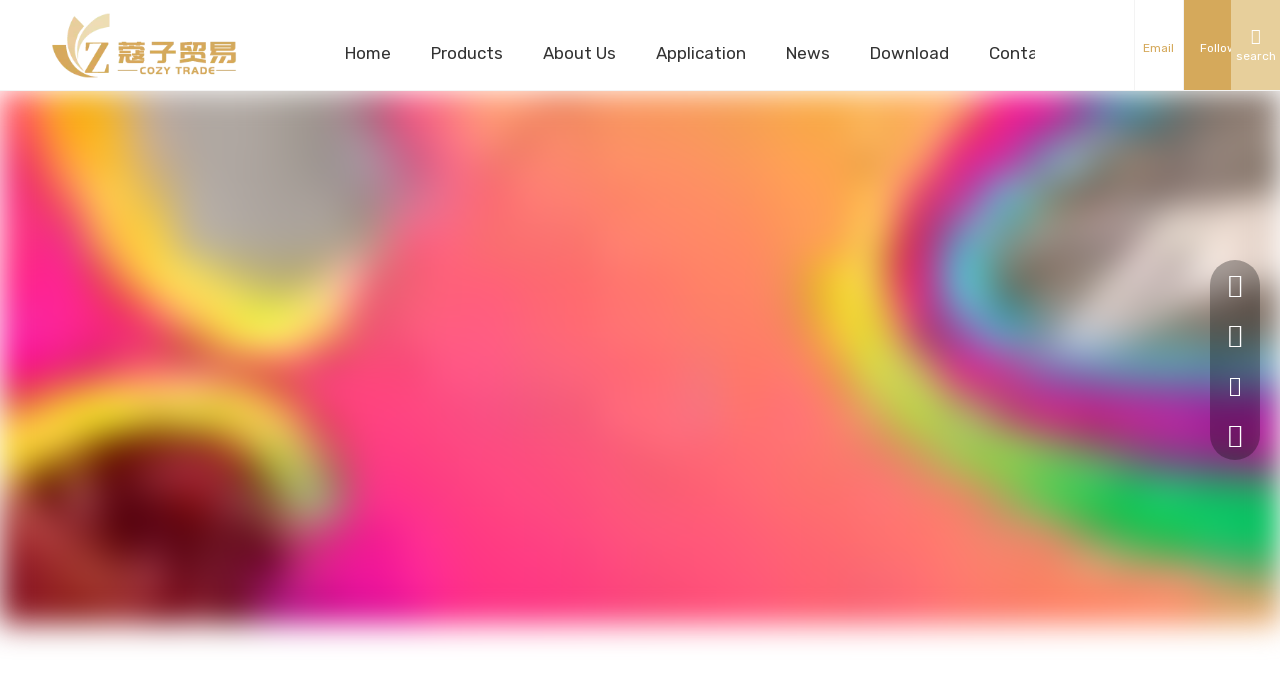

--- FILE ---
content_type: text/html;charset=utf-8
request_url: https://www.kouzitrading.com/
body_size: 82666
content:
<!DOCTYPE html> <html lang="en" prefix="og: http://ogp.me/ns#" style="height: auto;"> <head> <script>document.write=function(e){documentWrite(document.currentScript,e)};function documentWrite(documenturrentScript,e){var i=document.createElement("span");i.innerHTML=e;var o=i.querySelectorAll("script");if(o.length)o.forEach(function(t){if(t.src&&t.src!=""){var script=document.createElement("script");script.src=t.src;document.body.appendChild(script)}});document.body.appendChild(i)}
window.onloadHack=function(func){if(!!!func||typeof func!=="function")return;if(document.readyState==="complete")func();else if(window.addEventListener)window.addEventListener("load",func,false);else if(window.attachEvent)window.attachEvent("onload",func,false)};</script> <title>embroidery fabric, curtain fabric, blinds fabric, embroidery thread, textile accessories – Shaoxing Kouzi Trading CO.,Ltd</title> <meta name="keywords" content="embroidery fabric, curtain fabric, blinds fabric, embroidery thread, textile accessories"/> <meta name="description" content="Shaoxing Kouzi Trading CO.,Ltd is a professional leader China embroidery fabric, curtain fabric, blinds fabric manufacturer with high quality and reasonable price. Welcome to contact us."/> <link data-type="dns-prefetch" data-domain="jnrorwxhmnqnlq5m-static.micyjz.com" rel="dns-prefetch" href="//jnrorwxhmnqnlq5m-static.micyjz.com"> <link data-type="dns-prefetch" data-domain="ilrorwxhmnqnlq5m-static.micyjz.com" rel="dns-prefetch" href="//ilrorwxhmnqnlq5m-static.micyjz.com"> <link data-type="dns-prefetch" data-domain="rkrorwxhmnqnlq5m-static.micyjz.com" rel="dns-prefetch" href="//rkrorwxhmnqnlq5m-static.micyjz.com"> <link rel="canonical" href="https://www.kouzitrading.com/"/> <meta http-equiv="X-UA-Compatible" content="IE=edge"/> <meta name="renderer" content="webkit"/> <meta http-equiv="Content-Type" content="text/html; charset=utf-8"/> <meta name="viewport" content="width=device-width, initial-scale=1, user-scalable=no"/> <link rel="icon" href="//ilrorwxhmnqnlq5m-static.micyjz.com/cloud/lmBpjKijllSRmjjimkrmjo/Z.ico"> <style data-inline="true" data-type="inlineHeadStyle">#colorbox,#cboxOverlay,#cboxWrapper{position:absolute;top:0;left:0;z-index:9999;overflow:hidden}#cboxOverlay{position:fixed;width:100%;height:100%}#cboxOverlay{background:#000}#colorbox,#cboxContent,#cboxLoadedContent{box-sizing:content-box;-moz-box-sizing:content-box;-webkit-box-sizing:content-box}#colorbox{outline:0}.fa{display:inline-block;font:normal normal normal 14px/1 FontAwesome;font-size:inherit;text-rendering:auto;-webkit-font-smoothing:antialiased;-moz-osx-font-smoothing:grayscale;font-family:FontAwesome !important}.onlineservice-fixed-left13{left:0 !important;right:auto !important;margin-left:20px}div.onlineservice-fixed-styleRight13{left:auto !important;right:0 !important;margin-right:20px}.onlineservice-fixed-style.onlineservice-fixed-left13{top:50%;transform:translateY(-50%)}.onlineservice-fixed-style *{direction:ltr !important;text-align:center !important}.onlineservice-fixed-left13 .onlineservice-fixed-blocks-list{background:#2a282887}.sitewidgetOnlineServiceStyle13 .sitewidget-bd .onlineservice-fixed-blocks-list{border-top-left-radius:30px;border-top-right-radius:30px;background:rgba(0,0,0,.3);border-bottom-left-radius:30px;border-bottom-right-radius:30px}.sitewidget-onlineService.onlineservice-fixed-left13 .onlineservice-fixed-blocks-list .onlineservice-fixed-blocks-items{width:auto;width:50px;height:50px;position:relative;margin-bottom:0 !important}.onlineservice-fixed-style.onlineservice-fixed-left13 .bglist{overflow:hidden}.sitewidget-onlineService.onlineservice-fixed-left13 .onlineservice-fixed-blocks-list .onlineservice-fixed-blocks-items>a{display:block;width:100%;height:100%;text-align:center;background:rgba(74,74,74,0);color:#fff;border:0;box-sizing:border-box;border-bottom:0}div.sitewidget-onlineService.onlineservice-fixed-styleRight13 ul li div{background:transparent}.onlineservice-fixed-style.onlineservice-fixed-left13 .bgicon{position:relative;padding:0;border:0;border-radius:0;width:120px;height:50px;transition:all .2s}.onlineservice-fixed-style.onlineservice-fixed-left13 .bglist .ico_f{color:#fff;background:transparent}.onlineservice-fixed-style.onlineservice-fixed-left13 .bglist .ico_all{width:50px;height:50px;padding:0;border:0;border-radius:0;position:relative;float:left}.onlineservice-fixed-style ul li i.font-icon{background:0;line-height:50px;font-size:24px}.sitewidget-onlineService.onlineservice-fixed-style ul li i.font-icon{display:inline}.sitewidget-onlineService.onlineservice-fixed-left13 .onlineservice-fixed-blocks-list .onlineservice-fixed-blocks-items>a.onlineService_t_icon i{background-position:0 -56px}.onlineservice-fixed-left13 .onlineservice-fixed-blocks-items .onlineservice-fixed-blocks-tips{width:0;transition:width .4s;background:#51bc35;overflow:hidden}.sitewidget-onlineService.onlineservice-fixed-left13 .onlineservice-fixed-blocks-list .onlineservice-fixed-blocks-tips{background-color:transparent;border-radius:0;position:absolute;left:50px;top:0;transform:translateX(0);-webkit-transition:all .1s;transition:all .1s;z-index:-1;padding:0;min-height:50px}div.sitewidget-onlineService.onlineservice-fixed-styleRight13 .onlineservice-fixed-blocks-list .onlineservice-fixed-blocks-tips{background-color:transparent;border-radius:0;position:absolute;left:auto;right:50px;top:0;transform:translateX(0);-webkit-transition:all .1s;transition:all .1s;z-index:1;padding:0;min-height:50px;height:auto !important;border-top-left-radius:30px;border-bottom-left-radius:30px}div.sitewidget-onlineService.onlineservice-fixed-styleRight13 .onlineservice-fixed-blocks-list .onlineservice-fixed-blocks-tips{background-color:transparent;border-radius:0;position:absolute;left:auto;right:50px;top:0;transform:translateX(0);-webkit-transition:all .1s;transition:all .1s;z-index:1;padding:0;min-height:50px;height:auto !important;border-top-left-radius:30px;border-bottom-left-radius:30px}.sitewidget-onlineService.onlineservice-fixed-left13 .onlineservice-fixed-blocks-list .onlineservice-fixed-blocks-tips>li{width:auto;height:auto;padding:0 15px}.sitewidget-onlineService.onlineservice-fixed-left13 .onlineservice-fixed-blocks-list .onlineservice-fixed-blocks-tips>li a{display:block;min-width:30px;min-height:22px;text-align:center;line-height:50px;color:#fff;font-size:14px}.sitewidget-onlineService.onlineservice-fixed-left13 .onlineservice-fixed-blocks-list .triangleMb{display:none}.onlineservice-fixed-style ul li a i.block-iconyouxiang{font-size:20px}.sitewidgetOnlineServiceStyle13 .onlineservice-fixed-goTop{background:transparent !important;display:none}.hasOverflowX{overflow-x:auto;overflow-y:hidden}.sitewidget-graphic .sitewidget-bd.fix{word-break:break-word}.sitewidget-graphic .sitewidget-bd *,.sitewidget-text .sitewidget-bd *{font-size:inherit;color:inherit;line-height:normal}.sitewidget-button .backstage-component-btn{font-size:14px;text-decoration:none;display:inline-block;vertical-align:middle;text-align:center;position:relative;overflow:hidden;z-index:4;max-width:100%;box-sizing:content-box}.sitewidget-button .backstage-component-btn,.sitewidget-button .backstage-component-btn:hover,.sitewidget-button .backstage-component-btn:hover i,.sitewidget-button .backstage-component-btn:before,.sitewidget-button .backstage-component-btn:after{-webkit-transition:all .3s ease-in-out;-moz-transition:all .3s ease-in-out;-o-transition:all .3s ease-in-out;-ms-transition:all .3s ease-in-out;transition:all .3s ease-in-out}.sitewidget-button .backstage-component-btn:before,.sitewidget-button .backstage-component-btn:after{content:"";display:inline-block;position:absolute;z-index:-1}.sitewidget-form-20211026095915 .sitewidget-bd input::-webkit-input-placeholder,.sitewidget-form-20211026095915 .sitewidget-bd textarea::-webkit-input-placeholder{color:#666}.siteblocks-container .backstage-blocksEditor-wrap[data-blockseditor-type="phoenix_blocks_text"] *{font-family:inherit}.xlx13-container{width:100%;margin:1px 0;padding:40px 0}.xlx13-inner-wrapper{width:100%;margin:0 auto;padding:0}.xlx13-top-wrapper{color:#505050;margin-bottom:30px;display:flex;justify-content:center;align-items:center}.xlx13-title-wrapper{position:relative;font-size:20px}.xlx13-top-wrapper>div{float:left}.xlx13-top-wrapper .xlx13-title-wrapper{width:80%}.xlx13-line{position:absolute;top:50%;left:0;display:block;width:60px;height:1px;background:#505050;-webkit-transform:translateY(-50%);-moz-transform:translateY(-50%);-ms-transform:translateY(-50%);-o-transform:translateY(-50%);transform:translateY(-50%)}.xlx13-text{margin-left:70px}.xlx13-text div{overflow:hidden;white-space:nowrap;text-overflow:ellipsis}.xlx13-more-btn-wrapper{position:relative}.xlx13-top-wrapper .xlx13-more-btn-wrapper{width:20%}.xlx13-more-btn-inner-wrapper{float:right}.xlx13-more-btn-inner-wrapper>div{margin-right:25px}.xlx13-more-btn-wrapper a{display:block;width:100%;color:#505050;font-size:14px;-webkit-transition:color .3s;-moz-transition:color .3s;-ms-transition:color .3s;-o-transition:color .3s;transition:color .3s}.xlx13-more-btn-wrapper i{position:absolute;top:50%;right:0;-webkit-transform:translateY(-50%);-moz-transform:translateY(-50%);-ms-transform:translateY(-50%);-o-transform:translateY(-50%);transform:translateY(-50%);-webkit-transition:color .3s;-moz-transition:color .3s;-ms-transition:color .3s;-o-transition:color .3s;transition:color .3s}.xlx13-top-wrapper:after{content:" ";display:block;width:0;height:0;clear:both;visibility:hidden}.xlx13-img-wrapper{width:40%;margin-right:2%;overflow:hidden}.xlx13-bottom-wrapper>div{float:left}.xlx13-img-wrapper img{display:block;width:100%;height:100%;object-fit:cover}.xlx13-article-wrapper{width:58%}.xlx13-item{background:white;margin-bottom:20px;color:#525252;cursor:pointer;-webkit-transition:background .3s,color .3s;-moz-transition:background .3s,color .3s;-ms-transition:background .3s,color .3s;-o-transition:background .3s,color .3s;transition:background .3s,color .3s}.xlx13-item .ArticlePicList_ItemContentInnerBox{position:relative;box-sizing:border-box;padding:20px 30px 20px 120px}.xlx13-item .artwaterfall-date-box{padding:0;margin:0;border-top:0;font-weight:normal;line-height:normal;font-size:16px;padding:5px 9px;color:black;-webkit-transition:background .3s,color .3s;-moz-transition:background .3s,color .3s;-ms-transition:background .3s,color .3s;-o-transition:background .3s,color .3s;transition:background .3s,color .3s}.xlx13-item .artwaterfall-date-box{position:absolute;top:50%;left:20px;text-align:center;-webkit-transform:translateY(-50%);-moz-transform:translateY(-50%);-ms-transform:translateY(-50%);-o-transform:translateY(-50%);transform:translateY(-50%)}.xlx13-item .xlx13-day{padding:0 0 8px 0;margin-bottom:8px;border-bottom:.1px solid;font-size:24px;font-weight:500}.xlx13-item h5{margin-bottom:8px}.xlx13-item h5 a{display:block;font-size:18px;width:100%;color:#525252}.xlx13-item .ArticlePicList_ItemContentInnerP{display:-webkit-box;overflow:hidden;text-overflow:ellipsis;-webkit-line-clamp:2;-webkit-box-orient:vertical;font-size:14px;line-height:18px}.xlx13-item img,.xlx13-item .ArticlePicList_ItemContentInnerA{display:none}.xlx13-bottom-wrapper:after{content:" ";display:block;width:0;height:0;clear:both;visibility:hidden}.control-group{display:block}.sitewidget-inquire .form-vertical .control-group{margin-bottom:10px}.sitewidget-inquire select,.sitewidget-inquire textarea,.sitewidget-inquire input[type="text"],.sitewidget-inquire input[type="password"],.sitewidget-inquire input[type="datetime"],.sitewidget-inquire input[type="datetime-local"],.sitewidget-inquire input[type="date"],.sitewidget-inquire input[type="month"],.sitewidget-inquire input[type="time"],.sitewidget-inquire input[type="week"],.sitewidget-inquire input[type="number"],.sitewidget-inquire input[type="email"],.sitewidget-inquire input[type="url"],.sitewidget-inquire input[type="search"],.sitewidget-inquire input[type="tel"],.sitewidget-inquire input[type="color"],.uneditable-input{border-radius:4px;color:#555;display:inline-block;height:20px;line-height:20px;padding:4px 6px;vertical-align:middle}.sitewidget-inquire textarea,.sitewidget-inquire input[type="text"],.sitewidget-inquire input[type="password"],.sitewidget-inquire input[type="datetime"],.sitewidget-inquire input[type="datetime-local"],.sitewidget-inquire input[type="date"],.sitewidget-inquire input[type="month"],.sitewidget-inquire input[type="time"],.sitewidget-inquire input[type="week"],.sitewidget-inquire input[type="number"],.sitewidget-inquire input[type="email"],.sitewidget-inquire input[type="url"],.sitewidget-inquire input[type="search"],.sitewidget-inquire input[type="tel"],.sitewidget-inquire input[type="color"],.uneditable-input{background-color:#fff;border:1px solid #ccc;box-shadow:1px 1px 2px rgba(0,0,0,0.1) inset;transition:border .2s linear 0,box-shadow .2s linear 0s}.sitewidget-inquire .control-group .controls input,.sitewidget-inquire .control-group .controls select,.sitewidget-inquire .control-group .controls textarea{width:100%;padding:4px 0;text-indent:6px;box-sizing:content-box;margin-left:-1px}.sitewidget-inquire .form-right-angle .control-group .controls input,.sitewidget-inquire .form-right-angle #faptcha_response_field,.sitewidget-inquire .form-right-angle .control-group .controls select,.sitewidget-inquire .form-right-angle .control-group .controls textarea{border-radius:0}.control-group textarea{width:280px;height:80px;border-radius:4px}.sitewidget-inquire .control-group .controls textarea{resize:vertical}.sitewidget-inquire .btn{-moz-border-bottom-colors:none;-moz-border-left-colors:none;-moz-border-right-colors:none;-moz-border-top-colors:none;background-color:#f5f5f5;background:linear-gradient(to bottom,#fff,#e6e6e6);background-repeat:repeat-x;border-color:rgba(0,0,0,0.1) rgba(0,0,0,0.1) #b3b3b3;border-image:none;border-radius:4px;border-style:solid;border-width:1px;box-shadow:0 1px 0 rgba(255,255,255,0.2) inset,0 1px 2px rgba(0,0,0,0.05);color:#333;cursor:pointer;display:inline-block;font-size:14px;line-height:20px;margin-bottom:0;padding:4px 12px;text-align:center;vertical-align:middle}.sitewidget-inquire button.btn{font-family:inherit;margin:0;border:1px solid transparent;background:0;height:32px;padding:0 30px;display:inline-block;font-size:14px;text-shadow:none;text-align:center;white-space:nowrap;vertical-align:middle;-ms-touch-action:manipulation;touch-action:manipulation;cursor:pointer;-webkit-user-select:none;-moz-user-select:none;-ms-user-select:none;user-select:none;background:0;border:1px solid transparent;border-radius:4px;-moz-transition:all .3s ease-out;-webkit-transition:all .3s ease-out;-o-transition:all .3s ease-out;-ms-transition:all .3s ease-out;transition:all .3s ease-out;box-shadow:none}.sitewidget-inquire button.btn-primary{color:#fff;background-color:#337ab7;border-color:#2e6da4}.gallery-list li{float:left;box-sizing:border-box;position:relative}.gallery-fix2 li{width:50%}.gallery-fadeInBox .gallery-item{opacity:0}.gallery-fix2>li:nth-child(2n+1){clear:both}.gallery-summery-wrap .gallery-picbox{position:relative;overflow:hidden}.gallery-list li a{display:block}.gallery-list .gallery-picbox a{position:relative;display:block}.gallery-list li img{display:block;margin:auto;width:100%;height:auto;max-width:100%}.gallery-fix5 li img,.gallery-fix1 li img,.gallery-fix2 li img,.gallery-fix3 li img,.gallery-fix4 li img{width:100%}.gallery-summery-wrap .gallery-summery{position:absolute;width:100%;bottom:0;left:0;color:#fff;background-color:#000;opacity:.8;filter:alpha(opacity=80);cursor:pointer;transition:all 1s}.gallery-summery-wrap .gallery-inner{padding:20px;display:block;margin:0 5px}.gallery-fadeInBox .gallery-item.active{-webkit-animation-name:zoomInSmall;-moz-animation-name:zoomInSmall;-ms-animation-name:zoomInSmall;animation-name:zoomInSmall;-webkit-animation-duration:1s;-moz-animation-duration:1s;-ms-animation-duration:1s;animation-duration:1s;-webkit-animation-timing-function:ease-in-out;-moz-animation-timing-function:ease-in-out;-ms-animation-timing-function:ease-in-out;animation-timing-function:ease-in-out;-webkit-animation-fill-mode:forwards;-moz-animation-fill-mode:forwards;-ms-animation-fill-mode:forwards;animation-fill-mode:forwards}.gallery-item.delay-1{-webkit-animation-delay:.1s;-moz-animation-delay:.1s;-ms-animation-delay:.1s;animation-delay:.1s}.gallery-item.delay-2{-webkit-animation-delay:.2s;-moz-animation-delay:.2s;-ms-animation-delay:.2s;animation-delay:.2s}.gallery-item.delay-3{-webkit-animation-delay:.3s;-moz-animation-delay:.3s;-ms-animation-delay:.3s;animation-delay:.3s}.sitewidget-pictureNew .picture-resize-wrap .img-hover-shift-right,.sitewidget-pictureNew .picture-resize-wrap .img-hover-shift-left,.sitewidget-pictureNew .picture-resize-wrap .img-hover-shift-down,.sitewidget-pictureNew .picture-resize-wrap .img-hover-shift{-webkit-transition:transform .2s linear;-moz-transition:transform .2s linear;-ms-transition:transform .2s linear;transition:transform .2s linear;-webkit-transform-origin:center center;-moz-transform-origin:center center;-ms-transform-origin:center center;transform-origin:center center}.follow-a{display:inline-block;margin:1px;text-align:center !important}.svg-box{padding:5px;background:#000;color:#fff;transition:all .3s;display:inline-block;line-height:1;overflow:hidden;vertical-align:middle}.sitewidget-pictureNew .picture-description{display:inline-block;overflow:hidden;text-align:left}.sitewidget-pictureNew .pic-desc-zoom-full-border{position:absolute;top:0;left:0;width:100%;height:100%;background:#000;filter:alpha(opacity=60);background:rgba(0,0,0,0.6);transform:scale(0);-webkit-transform:scale(0);-o-transform:scale(0);-moz-transform:scale(0);transition:transform .4s ease-in-out;-moz-transition:transform .4s ease-in-out;-webkit-transition:transform .4s ease-in-out;-o-transition:transform .4s ease-in-out}.sitewidget-pictureNew .picture-description-table{display:table;width:100%;height:100%;overflow:hidden}.sitewidget-pictureNew .pic-desc-zoom-full-border .picture-description-table{box-sizing:border-box;padding:25px}.sitewidget-pictureNew .picture-description-cell{display:table-cell;padding:6px;vertical-align:middle}.sitewidget-pictureNew .pic-desc-zoom-full-border .picture-description-cell{border:1px solid #fff}.row .dialog-advanedSliderNew header,.row .dialog-advanedSliderNew nav,.row .dialog-advanedSliderNew aside,.row .dialog-advanedSliderNew article,.row .dialog-advanedSliderNew section,.row .dialog-advanedSliderNew figure,.row .dialog-advanedSliderNew hgroup,.row .dialog-advanedSliderNew footer,.row .dialog-advanedSliderNew div,.row .dialog-advanedSliderNew dl,.row .dialog-advanedSliderNew dt,.row .dialog-advanedSliderNew dd,.row .dialog-advanedSliderNew ul,.row .dialog-advanedSliderNew ol,.row .dialog-advanedSliderNew li,.row .dialog-advanedSliderNew h1,.row .dialog-advanedSliderNew h2,.row .dialog-advanedSliderNew h3,.row .dialog-advanedSliderNew h4,.row .dialog-advanedSliderNew h5,.row .dialog-advanedSliderNew h6,.row .dialog-advanedSliderNew pre,.row .dialog-advanedSliderNew code,.row .dialog-advanedSliderNew form,.row .dialog-advanedSliderNew fieldset,.row .dialog-advanedSliderNew input,.row .dialog-advanedSliderNew button,.row .dialog-advanedSliderNew textarea,.row .dialog-advanedSliderNew p,.row .dialog-advanedSliderNew span,.row .dialog-advanedSliderNew blockquote,.row .dialog-advanedSliderNew table,.row .dialog-advanedSliderNew th,.row .dialog-advanedSliderNew td{direction:ltr !important}.dialog-advanedSliderNew .terminal-wrapper{display:block}.dialog-advanedSliderNew .terminal-wrapper-phone{display:none}.dialog-advanedSliderNew div.asl-btn a{display:inline-block;text-decoration:none}.dialog-advanedSliderNew div.asl-btn-defined a{padding:0;border-radius:2px}.dialog-advanedSliderNew .ls-l.asl-txt div{line-height:1.1;padding-bottom:0;word-wrap:break-word;word-break:break-all}.dialog-advanedSliderNew .ls-l.asl-txt span{font-size:inherit;line-height:1.2;word-break:initial}body,.backstage-frontendpreview{background-position:top center;background-repeat:repeat;background-attachment:scroll}body,.backstage-inner-frontendpreview{background-position:left top;background-repeat:repeat;background-attachment:scroll}.backstage-stwidgets-settingwrap,.siteblocks-container :not(.edit-normal){font-family:Rubik}.aaUKfApLWZTO_20211115174542[data-classattr='siteblocks-TiAfUKpBVQEO-20211104150311'] div[data-auto_uuid='6830e8ac-6951-4ee0-af03-dc31277aefee']{border-left:0 solid #000;border-right:0 solid #000;border-top:0 solid #000;border-bottom:0 solid #000;border-top-right-radius:0;border-top-left-radius:0;border-bottom-right-radius:0;border-bottom-left-radius:0;margin-top:auto;margin-right:auto;margin-bottom:20px;margin-left:auto;padding-top:0;padding-right:0;padding-bottom:0;padding-left:0}.aaUKfApLWZTO_20211115174542[data-classattr='siteblocks-TiAfUKpBVQEO-20211104150311'] div[data-auto_uuid='d963b599-72e8-49c0-b4b6-eca340cf7de0']{border-left:0 solid #000;border-right:0 solid #000;border-top:0 solid #000;border-bottom:0 solid #000;border-top-right-radius:0;border-top-left-radius:0;border-bottom-right-radius:0;border-bottom-left-radius:0;margin-top:auto;margin-right:auto;margin-bottom:auto;margin-left:auto;padding-top:8px;padding-right:0;padding-bottom:0;padding-left:0}#siteblocks-setting-wrap-pZpMtGJrAFOj .block12494 .navTile{color:#333}#siteblocks-setting-wrap-pZpMtGJrAFOj .block12494 .active1{color:#d5a95b}.aaUKfApLWZTO_20211115174542[data-classattr='siteblocks-TiAfUKpBVQEO-20211104150311'] div[data-auto_uuid='d963b599-72e8-49c0-b4b6-eca340cf7de0'] a{font-size:17px;color:#333;font-weight:400;letter-spacing:0;line-height:6em;text-align:left}.aaUKfApLWZTO_20211115174542[data-classattr='siteblocks-TiAfUKpBVQEO-20211104150311'] div[data-auto_uuid='d963b599-72e8-49c0-b4b6-eca340cf7de0'] a *{font-size:17px;color:#333;font-weight:400;letter-spacing:0;line-height:6em;text-align:left}#siteblocks-setting-wrap-pZpMtGJrAFOj .block12494 .wra .contact{color:#d5a95b}#siteblocks-setting-wrap-pZpMtGJrAFOj .block12494 .follow .follow_bottom{background-color:#d5a95b}#siteblocks-setting-wrap-pZpMtGJrAFOj .block12494 .search-wrap{background-color:#e7cf9b}.block12494 .search-input{background:linear-gradient(90deg,#d5a95b,#e7cf9b)}#siteblocks-setting-wrap-pZpMtGJrAFOj .block12494 .textBoxA>a{color:#333}.sitewidget-bd{font-family:Rubik;font-size:14px;color:#333;font-weight:400;letter-spacing:0;line-height:1.7em;text-align:left}.sitewidget-bd{background-position:left top;background-repeat:repeat;background-attachment:scroll}#outerContainer_1634359366729{border-left:0 solid #000;border-right:0 solid #000;border-top:0 solid #000;border-bottom:0 solid #000;border-top-right-radius:0;border-top-left-radius:0;border-bottom-right-radius:0;border-bottom-left-radius:0;margin-top:0;margin-bottom:0;padding-top:40px;padding-bottom:0;box-shadow:0}#outerContainer_1634359366729>.container{border-left:0 solid #000;border-right:0 solid #000;border-top:0 solid #000;border-bottom:0 solid #000;border-top-right-radius:0;border-top-left-radius:0;border-bottom-right-radius:0;border-bottom-left-radius:0;margin-top:0;margin-bottom:0;padding-top:0;padding-bottom:0}.sitewidget-graphicNew-20211016124240{border-left:0 solid #000;border-right:0 solid #000;border-top:0 solid #000;border-bottom:0 solid #000;border-top-right-radius:0;border-top-left-radius:0;border-bottom-right-radius:0;border-bottom-left-radius:0;margin-top:0;margin-right:0;margin-bottom:0;margin-left:0;padding-top:0;padding-right:0;padding-bottom:0;padding-left:0;box-shadow:0}.sitewidget-hd{background-position:left top;background-repeat:repeat;background-attachment:scroll}.sitewidget-graphicNew-20211016124240 .sitewidget-hd{display:block;border-left:0 solid #000;border-right:0 solid #000;border-top:0 solid #000;border-bottom:0 solid #000;border-top-right-radius:0;border-top-left-radius:0;border-bottom-right-radius:0;border-bottom-left-radius:0;margin-top:0;margin-right:0;margin-bottom:0;margin-left:0;padding-top:0;padding-right:0;padding-bottom:0;padding-left:0}.sitewidget-hd>h1,.sitewidget-hd>h2,.sitewidget-hd>h3,.sitewidget-hd>h4,.sitewidget-hd>h5,.sitewidget-hd>h6{font-family:Rubik;font-size:24px;color:#333;font-weight:500;letter-spacing:0;line-height:1.8em;text-align:left}.sitewidget-graphicNew-20211016124240 .sitewidget-hd>h2{font-family:Rubik;font-size:16px;color:#333;font-weight:400;letter-spacing:4px;line-height:1.8em;text-align:center}.sitewidget-graphicNew-20211016124240 .sitewidget-bd{border-left:0 solid #545454;border-right:0 solid #545454;border-top:0 solid #545454;border-bottom:0 solid #545454;border-top-right-radius:0;border-top-left-radius:0;border-bottom-right-radius:0;border-bottom-left-radius:0;margin-top:0;margin-right:0;margin-bottom:0;margin-left:0;padding-top:0;padding-right:0;padding-bottom:0;padding-left:0}.sitewidget-graphicNew-20211016124240 .sitewidget-bd{font-size:36px;color:#c68b60;font-weight:400}.sitewidget-graphicNew-20211016124240 .sitewidget-bd *,.sitewidget-graphicNew-20211016124240 .sitewidget-bd{letter-spacing:0;line-height:1.2em;text-align:center}#siteblocks-setting-wrap-tJKrtGoWpMlZ .siteblocks-container{padding-top:40px;padding-bottom:40px}#siteblocks-setting-wrap-tJKrtGoWpMlZ .QX-185140309 .cont{color:#fff}#siteblocks-setting-wrap-tJKrtGoWpMlZ .QX-185140309 .banner-docs .line{background-color:#fff}#siteblocks-setting-wrap-tJKrtGoWpMlZ .QX-185140309 .moreBtn{color:#fff}.sitewidget-text-20211014143115{border-left:0 solid #000;border-right:0 solid #000;border-top:0 solid #000;border-bottom:0 solid #000;border-top-right-radius:0;border-top-left-radius:0;border-bottom-right-radius:0;border-bottom-left-radius:0;margin-top:0;margin-right:0;margin-bottom:0;margin-left:0;padding-top:3px;padding-right:0;padding-bottom:0;padding-left:0;box-shadow:0}.sitewidget-text-20211014143115 .sitewidget-bd{border-left:0 solid #545454;border-right:0 solid #545454;border-top:0 solid #545454;border-bottom:0 solid #545454;border-top-right-radius:0;border-top-left-radius:0;border-bottom-right-radius:0;border-bottom-left-radius:0;margin-top:0;margin-right:0;margin-bottom:0;margin-left:0;padding-top:0;padding-right:0;padding-bottom:0;padding-left:0}.sitewidget-text-20211014143115 .sitewidget-bd{font-size:36px;color:#c68b60;font-weight:400}.sitewidget-text-20211014143115 .sitewidget-bd *,.sitewidget-text-20211014143115 .sitewidget-bd{letter-spacing:0;line-height:1em;text-align:left}.sitewidget-button-20211108222650{border-left:0 solid #000;border-right:0 solid #000;border-top:0 solid #000;border-bottom:0 solid #000;border-top-right-radius:0;border-top-left-radius:0;border-bottom-right-radius:0;border-bottom-left-radius:0;margin-top:0;margin-right:0;margin-bottom:0;margin-left:0;padding-top:0;padding-right:10px;padding-bottom:0;padding-left:0;box-shadow:0}.sitewidget-button-20211108222650 .sitewidget-bd{border-left:0 solid #333;border-right:0 solid #333;border-top:0 solid #333;border-bottom:0 solid #333;border-top-right-radius:0;border-top-left-radius:0;border-bottom-right-radius:0;border-bottom-left-radius:0;margin-top:0;margin-right:0;margin-bottom:0;margin-left:0;padding-top:0;padding-right:0;padding-bottom:0;padding-left:0}div[class^='sitewidget-'] a{font-family:Rubik;font-size:14px;color:#333;font-weight:400;letter-spacing:0;line-height:1.7em;text-align:left}.sitewidget-button-20211108222650 .backstage-component-btn{box-shadow:0}.sitewidget-button-20211108222650 .sitewidget-bd a{font-size:13px;color:#c68b60;font-weight:400;letter-spacing:0;line-height:3.2em;text-align:center}.sitewidget-button-20211108222650 a.backstage-component-btncolor{background-color:#fff;color:#d5a95b;border-top-left-radius:0;border-top-right-radius:0;border-bottom-left-radius:0;border-bottom-right-radius:0;border-color:#d5a95b;border-style:solid;border-width:3px;box-sizing:content-box}#outerContainer_1634194220895{background-color:#fff;border-left:0 solid #000;border-right:0 solid #000;border-top:0 solid #000;border-bottom:0 solid #000;border-top-right-radius:0;border-top-left-radius:0;border-bottom-right-radius:0;border-bottom-left-radius:0;margin-top:0;margin-bottom:0;padding-top:10px;padding-bottom:30px;box-shadow:0}#outerContainer_1634194220895>.container{border-left:0 solid #000;border-right:0 solid #000;border-top:0 solid #000;border-bottom:0 solid #000;border-top-right-radius:0;border-top-left-radius:0;border-bottom-right-radius:0;border-bottom-left-radius:0;margin-top:0;margin-bottom:0;padding-top:0;padding-bottom:0}.sitewidget-pictureNew-20211014145019{border-left:0 solid #000;border-right:0 solid #000;border-top:0 solid #000;border-bottom:0 solid #000;border-top-right-radius:0;border-top-left-radius:0;border-bottom-right-radius:0;border-bottom-left-radius:0;margin-top:0;margin-right:0;margin-bottom:0;margin-left:0;padding-top:0;padding-right:0;padding-bottom:10px;padding-left:0;box-shadow:0}.sitewidget-pictureNew-20211014145019 .sitewidget-bd{border-left:0 solid #333;border-right:0 solid #333;border-top:0 solid #333;border-bottom:0 solid #333;border-top-right-radius:0;border-top-left-radius:0;border-bottom-right-radius:0;border-bottom-left-radius:0;margin-top:0;margin-right:0;margin-bottom:0;margin-left:0;padding-top:0;padding-right:0;padding-bottom:0;padding-left:0}.sitewidget-pictureNew-20211014145019 .sitewidget-bd a{font-size:24px;color:#fff;font-weight:400;letter-spacing:0;line-height:1.7em;text-align:center}.sitewidget-gallery-20211019114416{border-left:0 solid #000;border-right:0 solid #000;border-top:0 solid #000;border-bottom:0 solid #000;border-top-right-radius:0;border-top-left-radius:0;border-bottom-right-radius:0;border-bottom-left-radius:0;margin-top:0;margin-right:0;margin-bottom:0;margin-left:0;padding-top:0;padding-right:0;padding-bottom:0;padding-left:0;box-shadow:0}.sitewidget-gallery-20211019114416 .sitewidget-hd{display:block;border-left:0 solid #000;border-right:0 solid #000;border-top:0 solid #000;border-bottom:0 solid #000;border-top-right-radius:0;border-top-left-radius:0;border-bottom-right-radius:0;border-bottom-left-radius:0;margin-top:0;margin-right:0;margin-bottom:0;margin-left:0;padding-top:0;padding-right:0;padding-bottom:0;padding-left:0}.sitewidget-gallery-20211019114416 .sitewidget-bd{border-left:0 solid #333;border-right:0 solid #333;border-top:0 solid #333;border-bottom:0 solid #333;border-top-right-radius:0;border-top-left-radius:0;border-bottom-right-radius:0;border-bottom-left-radius:0;margin-top:0;margin-right:0;margin-bottom:0;margin-left:0;padding-top:0;padding-right:0;padding-bottom:0;padding-left:0}.sitewidget-gallery-20211019114416 .sitewidget-bd{font-size:18px;color:#fff;font-weight:400}.sitewidget-gallery-20211019114416 .sitewidget-bd *,.sitewidget-gallery-20211019114416 .sitewidget-bd{letter-spacing:0;line-height:1.7em;text-align:center}.sitewidget-gallery-20211019114416 .sitewidget-bd a{font-size:18px;color:#fff;font-weight:400;letter-spacing:0;line-height:1.7em;text-align:left}#outerContainer_1634194286365{background-color:#efebe8;background-color:rgba(239,235,232,0.57);border-left:0 solid #000;border-right:0 solid #000;border-top:0 solid #000;border-bottom:0 solid #000;border-top-right-radius:0;border-top-left-radius:0;border-bottom-right-radius:0;border-bottom-left-radius:0;margin-top:0;margin-bottom:0;padding-top:40px;padding-bottom:0;box-shadow:0}#outerContainer_1634194286365>.container{border-left:0 solid #000;border-right:0 solid #000;border-top:0 solid #000;border-bottom:0 solid #000;border-top-right-radius:0;border-top-left-radius:0;border-bottom-right-radius:0;border-bottom-left-radius:0;margin-top:0;margin-bottom:0;padding-top:0;padding-bottom:0}.sitewidget-text-20211014145120{border-left:0 solid #000;border-right:0 solid #000;border-top:0 solid #000;border-bottom:0 solid #000;border-top-right-radius:0;border-top-left-radius:0;border-bottom-right-radius:0;border-bottom-left-radius:0;margin-top:0;margin-right:0;margin-bottom:0;margin-left:0;padding-top:6px;padding-right:0;padding-bottom:0;padding-left:0;box-shadow:0}.sitewidget-text-20211014145120 .sitewidget-bd{border-left:0 solid #545454;border-right:0 solid #545454;border-top:0 solid #545454;border-bottom:0 solid #545454;border-top-right-radius:0;border-top-left-radius:0;border-bottom-right-radius:0;border-bottom-left-radius:0;margin-top:0;margin-right:0;margin-bottom:0;margin-left:0;padding-top:0;padding-right:0;padding-bottom:0;padding-left:0}.sitewidget-text-20211014145120 .sitewidget-bd{font-size:36px;color:#c68b60;font-weight:400}.sitewidget-text-20211014145120 .sitewidget-bd *,.sitewidget-text-20211014145120 .sitewidget-bd{letter-spacing:0;line-height:1em;text-align:left}.sitewidget-button-20211108223302{border-left:0 solid #000;border-right:0 solid #000;border-top:0 solid #000;border-bottom:0 solid #000;border-top-right-radius:0;border-top-left-radius:0;border-bottom-right-radius:0;border-bottom-left-radius:0;margin-top:0;margin-right:0;margin-bottom:0;margin-left:0;padding-top:0;padding-right:10px;padding-bottom:0;padding-left:0;box-shadow:0}.sitewidget-button-20211108223302 .sitewidget-bd{border-left:0 solid #333;border-right:0 solid #333;border-top:0 solid #333;border-bottom:0 solid #333;border-top-right-radius:0;border-top-left-radius:0;border-bottom-right-radius:0;border-bottom-left-radius:0;margin-top:0;margin-right:0;margin-bottom:0;margin-left:0;padding-top:0;padding-right:0;padding-bottom:0;padding-left:0}.sitewidget-button-20211108223302 .backstage-component-btn{box-shadow:0}.sitewidget-button-20211108223302 .sitewidget-bd a{font-size:13px;color:#c68b60;font-weight:400;letter-spacing:0;line-height:3.2em;text-align:center}.sitewidget-button-20211108223302 a.backstage-component-btncolor{background-color:rgba(255,255,255,0);color:#d5a95b;border-top-left-radius:0;border-top-right-radius:0;border-bottom-left-radius:0;border-bottom-right-radius:0;border-color:#d5a95b;border-style:solid;border-width:3px;box-sizing:content-box}#outerContainer_1634050639873{background-color:#efebe8;background-color:rgba(239,235,232,0.57);border-left:0 solid #000;border-right:0 solid #000;border-top:0 solid #000;border-bottom:0 solid #000;border-top-right-radius:0;border-top-left-radius:0;border-bottom-right-radius:0;border-bottom-left-radius:0;margin-top:0;margin-bottom:0;padding-top:10px;padding-bottom:40px;box-shadow:0}#outerContainer_1634050639873>.container{border-left:0 solid #000;border-right:0 solid #000;border-top:0 solid #000;border-bottom:0 solid #000;border-top-right-radius:0;border-top-left-radius:0;border-bottom-right-radius:0;border-bottom-left-radius:0;margin-top:0;margin-bottom:0;padding-top:0;padding-bottom:0}.sitewidget-gallery-20211019134121{border-left:0 solid #000;border-right:0 solid #000;border-top:0 solid #000;border-bottom:0 solid #000;border-top-right-radius:0;border-top-left-radius:0;border-bottom-right-radius:0;border-bottom-left-radius:0;margin-top:0;margin-right:0;margin-bottom:0;margin-left:0;padding-top:0;padding-right:0;padding-bottom:0;padding-left:0;box-shadow:0}.sitewidget-gallery-20211019134121 .sitewidget-hd{display:block;border-left:0 solid #000;border-right:0 solid #000;border-top:0 solid #000;border-bottom:0 solid #000;border-top-right-radius:0;border-top-left-radius:0;border-bottom-right-radius:0;border-bottom-left-radius:0;margin-top:0;margin-right:0;margin-bottom:0;margin-left:0;padding-top:0;padding-right:0;padding-bottom:0;padding-left:0}.sitewidget-gallery-20211019134121 .sitewidget-bd{border-left:0 solid #333;border-right:0 solid #333;border-top:0 solid #333;border-bottom:0 solid #333;border-top-right-radius:0;border-top-left-radius:0;border-bottom-right-radius:0;border-bottom-left-radius:0;margin-top:0;margin-right:0;margin-bottom:0;margin-left:0;padding-top:0;padding-right:0;padding-bottom:0;padding-left:0}.sitewidget-gallery-20211019134121 .sitewidget-bd{font-size:18px;color:#333;font-weight:400}.sitewidget-gallery-20211019134121 .sitewidget-bd *,.sitewidget-gallery-20211019134121 .sitewidget-bd{letter-spacing:0;line-height:1.7em;text-align:center}.sitewidget-gallery-20211019134121 .sitewidget-bd a{font-size:18px;color:#fff;font-weight:400;letter-spacing:0;line-height:1.7em;text-align:left}.sitewidget-pictureNew-20211021001319{border-left:0 solid #000;border-right:0 solid #000;border-top:0 solid #000;border-bottom:0 solid #000;border-top-right-radius:0;border-top-left-radius:0;border-bottom-right-radius:0;border-bottom-left-radius:0;margin-top:0;margin-right:0;margin-bottom:0;margin-left:0;padding-top:0;padding-right:0;padding-bottom:10px;padding-left:0;box-shadow:0}.sitewidget-pictureNew-20211021001319 .sitewidget-bd{border-left:0 solid #333;border-right:0 solid #333;border-top:0 solid #333;border-bottom:0 solid #333;border-top-right-radius:0;border-top-left-radius:0;border-bottom-right-radius:0;border-bottom-left-radius:0;margin-top:0;margin-right:0;margin-bottom:0;margin-left:0;padding-top:0;padding-right:0;padding-bottom:0;padding-left:0}.sitewidget-pictureNew-20211021001319 .sitewidget-bd a{font-size:24px;color:#fff;font-weight:400;letter-spacing:0;line-height:1.7em;text-align:center}#outerContainer_1634195479883{border-left:0 solid #000;border-right:0 solid #000;border-top:0 solid #000;border-bottom:0 solid #000;border-top-right-radius:0;border-top-left-radius:0;border-bottom-right-radius:0;border-bottom-left-radius:0;margin-top:0;margin-bottom:0;padding-top:40px;padding-bottom:40px;box-shadow:0}#outerContainer_1634195479883>.container{border-left:0 solid #000;border-right:0 solid #000;border-top:0 solid #000;border-bottom:0 solid #000;border-top-right-radius:0;border-top-left-radius:0;border-bottom-right-radius:0;border-bottom-left-radius:0;margin-top:0;margin-bottom:0;padding-top:0;padding-bottom:0}.sitewidget-graphicNew-20211014151106{border-left:0 solid #000;border-right:0 solid #000;border-top:0 solid #000;border-bottom:0 solid #000;border-top-right-radius:0;border-top-left-radius:0;border-bottom-right-radius:0;border-bottom-left-radius:0;margin-top:0;margin-right:0;margin-bottom:0;margin-left:0;padding-top:15px;padding-right:15px;padding-bottom:0;padding-left:15px;box-shadow:0}.sitewidget-graphicNew-20211014151106 .sitewidget-hd{display:block;border-left:0 solid #000;border-right:0 solid #000;border-top:0 solid #000;border-bottom:0 solid #000;border-top-right-radius:0;border-top-left-radius:0;border-bottom-right-radius:0;border-bottom-left-radius:0;margin-top:0;margin-right:0;margin-bottom:0;margin-left:0;padding-top:0;padding-right:0;padding-bottom:0;padding-left:0}.sitewidget-graphicNew-20211014151106 .sitewidget-hd>h2{font-family:Rubik;font-size:16px;color:#333;font-weight:400;letter-spacing:4px;line-height:1.8em;text-align:left}.sitewidget-graphicNew-20211014151106 .sitewidget-bd{border-left:0 solid #545454;border-right:0 solid #545454;border-top:0 solid #545454;border-bottom:0 solid #545454;border-top-right-radius:0;border-top-left-radius:0;border-bottom-right-radius:0;border-bottom-left-radius:0;margin-top:0;margin-right:0;margin-bottom:0;margin-left:0;padding-top:0;padding-right:0;padding-bottom:0;padding-left:0}.sitewidget-graphicNew-20211014151106 .sitewidget-bd{font-size:36px;color:#c68b60;font-weight:400}.sitewidget-graphicNew-20211014151106 .sitewidget-bd *,.sitewidget-graphicNew-20211014151106 .sitewidget-bd{letter-spacing:0;line-height:1.2em;text-align:left}.sitewidget-text-20211012173018{border-left:0 solid #000;border-right:0 solid #000;border-top:0 solid #000;border-bottom:0 solid #000;border-top-right-radius:0;border-top-left-radius:0;border-bottom-right-radius:0;border-bottom-left-radius:0;margin-top:0;margin-right:0;margin-bottom:0;margin-left:0;padding-top:15px;padding-right:15px;padding-bottom:15px;padding-left:15px;box-shadow:0}.sitewidget-text-20211012173018 .sitewidget-bd{border-left:0 solid #333;border-right:0 solid #333;border-top:0 solid #333;border-bottom:0 solid #333;border-top-right-radius:0;border-top-left-radius:0;border-bottom-right-radius:0;border-bottom-left-radius:0;margin-top:0;margin-right:0;margin-bottom:0;margin-left:0;padding-top:0;padding-right:0;padding-bottom:0;padding-left:0}.sitewidget-text-20211012173018 .sitewidget-bd{font-size:15px;color:#333;font-weight:400}.sitewidget-text-20211012173018 .sitewidget-bd *,.sitewidget-text-20211012173018 .sitewidget-bd{letter-spacing:0;line-height:1.9em;text-align:left}.sitewidget-button-20230510003256{border-left:0 solid #000;border-right:0 solid #000;border-top:0 solid #000;border-bottom:0 solid #000;border-top-right-radius:0;border-top-left-radius:0;border-bottom-right-radius:0;border-bottom-left-radius:0;margin-top:0;margin-right:0;margin-bottom:0;margin-left:0;padding-top:17px;padding-right:10px;padding-bottom:0;padding-left:15px;box-shadow:0}.sitewidget-button-20230510003256 .sitewidget-bd{border-left:0 solid #333;border-right:0 solid #333;border-top:0 solid #333;border-bottom:0 solid #333;border-top-right-radius:0;border-top-left-radius:0;border-bottom-right-radius:0;border-bottom-left-radius:0;margin-top:0;margin-right:0;margin-bottom:0;margin-left:0;padding-top:0;padding-right:0;padding-bottom:0;padding-left:0}.sitewidget-button-20230510003256 .backstage-component-btn{box-shadow:0}.sitewidget-button-20230510003256 .sitewidget-bd a{font-size:13px;color:#fff;font-weight:400;letter-spacing:0;line-height:3.2em;text-align:center}.sitewidget-button-20230510003256 a.backstage-component-btncolor{background-color:#d5a95b;color:#fff;border-top-left-radius:0;border-top-right-radius:0;border-bottom-left-radius:0;border-bottom-right-radius:0;border-color:#d5a95b;border-style:solid;border-width:3px;box-sizing:content-box}#outerContainer_1634721661281{border-left:0 solid #000;border-right:0 solid #000;border-top:0 solid #000;border-bottom:0 solid #000;border-top-right-radius:0;border-top-left-radius:0;border-bottom-right-radius:0;border-bottom-left-radius:0;margin-top:0;margin-bottom:0;padding-top:0;padding-bottom:40px;box-shadow:0}#outerContainer_1634721661281>.container{border-left:0 solid #000;border-right:0 solid #000;border-top:0 solid #000;border-bottom:0 solid #000;border-top-right-radius:0;border-top-left-radius:0;border-bottom-right-radius:0;border-bottom-left-radius:0;margin-top:0;margin-bottom:0;padding-top:0;padding-bottom:0}#siteblocks-setting-wrap-iAfhEboCKDYO .siteblocks-container{padding-top:15px;padding-bottom:20px}#siteblocks-setting-wrap-iAfhEboCKDYO .siteblocks-container{background:#f0f1f2}#siteblocks-setting-wrap-iAfhEboCKDYO .qiaoxin8764 ul li{border-color:rgba(225,225,225,0.3)}#siteblocks-setting-wrap-iAfhEboCKDYO .qiaoxin8764 .slick-dots li{background-color:#fff}#siteblocks-setting-wrap-iAfhEboCKDYO .qiaoxin8764 .slick-dots .slick-active{background-color:#fff}#outerContainer_1634050411135{background-color:#d5a95b;border-left:0 solid #000;border-right:0 solid #000;border-top:0 solid #000;border-bottom:0 solid #000;border-top-right-radius:0;border-top-left-radius:0;border-bottom-right-radius:0;border-bottom-left-radius:0;margin-top:0;margin-bottom:0;padding-top:25px;padding-bottom:20px;box-shadow:0}#outerContainer_1634050411135>.container{border-left:0 solid #000;border-right:0 solid #000;border-top:0 solid #000;border-bottom:0 solid #000;border-top-right-radius:0;border-top-left-radius:0;border-bottom-right-radius:0;border-bottom-left-radius:0;box-shadow:0;margin-top:0;margin-bottom:0;padding-top:0;padding-bottom:0}.sitewidget-quickNav-20211012225139{border-left:0 solid #000;border-right:0 solid #000;border-top:0 solid #000;border-bottom:0 solid #000;border-top-right-radius:0;border-top-left-radius:0;border-bottom-right-radius:0;border-bottom-left-radius:0;margin-top:0;margin-right:0;margin-bottom:0;margin-left:0;padding-top:0;padding-right:0;padding-bottom:0;padding-left:0;box-shadow:0}.sitewidget-quickNav-20211012225139 .sitewidget-hd{display:block;border-left:0 solid #000;border-right:0 solid #000;border-top:0 solid #000;border-bottom:0 solid #000;border-top-right-radius:0;border-top-left-radius:0;border-bottom-right-radius:0;border-bottom-left-radius:0;margin-top:0;margin-right:0;margin-bottom:0;margin-left:0;padding-top:0;padding-right:0;padding-bottom:0;padding-left:0}.sitewidget-quickNav-20211012225139 .sitewidget-hd>h1,.sitewidget-quickNav-20211012225139 .sitewidget-hd>h2,.sitewidget-quickNav-20211012225139 .sitewidget-hd>h3,.sitewidget-quickNav-20211012225139 .sitewidget-hd>h4,.sitewidget-quickNav-20211012225139 .sitewidget-hd>h5,.sitewidget-quickNav-20211012225139 .sitewidget-hd>h6{font-size:18px;color:#fff;font-weight:400;letter-spacing:0;line-height:1.8em;text-align:left}.sitewidget-quickNav-20211012225139 .sitewidget-bd{border-left:0 solid #545454;border-right:0 solid #545454;border-top:0 solid #545454;border-bottom:0 solid #545454;border-top-right-radius:0;border-top-left-radius:0;border-bottom-right-radius:0;border-bottom-left-radius:0;margin-top:0;margin-right:0;margin-bottom:0;margin-left:0;padding-top:12px;padding-right:0;padding-bottom:0;padding-left:0}.sitewidget-quickNav-20211012225139 .sitewidget-bd a{font-size:14px;color:#fff;font-weight:400;letter-spacing:0;line-height:2.4em;text-align:left}.sitewidget-quickNav-20211012225644{border-left:0 solid #000;border-right:0 solid #000;border-top:0 solid #000;border-bottom:0 solid #000;border-top-right-radius:0;border-top-left-radius:0;border-bottom-right-radius:0;border-bottom-left-radius:0;margin-top:0;margin-right:0;margin-bottom:0;margin-left:0;padding-top:0;padding-right:0;padding-bottom:0;padding-left:0;box-shadow:0}.sitewidget-quickNav-20211012225644 .sitewidget-hd{display:block;border-left:0 solid #000;border-right:0 solid #000;border-top:0 solid #000;border-bottom:0 solid #000;border-top-right-radius:0;border-top-left-radius:0;border-bottom-right-radius:0;border-bottom-left-radius:0;margin-top:0;margin-right:0;margin-bottom:0;margin-left:0;padding-top:0;padding-right:0;padding-bottom:0;padding-left:0}.sitewidget-quickNav-20211012225644 .sitewidget-hd>h1,.sitewidget-quickNav-20211012225644 .sitewidget-hd>h2,.sitewidget-quickNav-20211012225644 .sitewidget-hd>h3,.sitewidget-quickNav-20211012225644 .sitewidget-hd>h4,.sitewidget-quickNav-20211012225644 .sitewidget-hd>h5,.sitewidget-quickNav-20211012225644 .sitewidget-hd>h6{font-size:18px;color:#fff;font-weight:400;letter-spacing:0;line-height:1.8em;text-align:left}.sitewidget-quickNav-20211012225644 .sitewidget-bd{border-left:0 solid #545454;border-right:0 solid #545454;border-top:0 solid #545454;border-bottom:0 solid #545454;border-top-right-radius:0;border-top-left-radius:0;border-bottom-right-radius:0;border-bottom-left-radius:0;margin-top:0;margin-right:0;margin-bottom:0;margin-left:0;padding-top:12px;padding-right:0;padding-bottom:0;padding-left:0}.sitewidget-quickNav-20211012225644 .sitewidget-bd a{font-size:14px;color:#fff;font-weight:400;letter-spacing:0;line-height:2.4em;text-align:left}.sitewidget-onlineService-20211012234957.onlineservice-fixed-styleRight13{right:autopx !important;left:auto !important}.sitewidgetOnlineServiceStyle13 .sitewidget-bd .onlineservice-fixed-blocks-list{background:rgba(0,0,0,0.3) !important}.onlineservice-fixed-left13 .onlineservice-fixed-blocks-items .onlineservice-fixed-blocks-tips{background:#d5a95b !important}.sitewidget-text-20211012225408{border-left:0 solid #000;border-right:0 solid #000;border-top:0 solid #000;border-bottom:0 solid #000;border-top-right-radius:0;border-top-left-radius:0;border-bottom-right-radius:0;border-bottom-left-radius:0;margin-top:0;margin-right:0;margin-bottom:0;margin-left:0;padding-top:0;padding-right:0;padding-bottom:0;padding-left:0;box-shadow:0}.sitewidget-text-20211012225408 .sitewidget-bd{border-left:0 solid #545454;border-right:0 solid #545454;border-top:0 solid #545454;border-bottom:0 solid #545454;border-top-right-radius:0;border-top-left-radius:0;border-bottom-right-radius:0;border-bottom-left-radius:0;margin-top:0;margin-right:0;margin-bottom:0;margin-left:0;padding-top:0;padding-right:0;padding-bottom:0;padding-left:0}.sitewidget-text-20211012225408 .sitewidget-bd{font-size:18px;color:#fff;font-weight:400}.sitewidget-text-20211012225408 .sitewidget-bd *,.sitewidget-text-20211012225408 .sitewidget-bd{letter-spacing:0;line-height:1.7em;text-align:left}.sitewidget-text-20211012225459{background:#f0f1f2 no-repeat left center;background-size:initial;border-left:0 solid #000;border-right:0 solid #000;border-top:0 solid #000;border-bottom:1px solid rgba(255,255,255,0.36);border-top-right-radius:0;border-top-left-radius:0;border-bottom-right-radius:0;border-bottom-left-radius:0;margin-top:0;margin-right:0;margin-bottom:0;margin-left:0;padding-top:20px;padding-right:0;padding-bottom:20px;padding-left:40px;box-shadow:0}.sitewidget-text-20211012225459 .sitewidget-bd{border-left:0 solid #545454;border-right:0 solid #545454;border-top:0 solid #545454;border-bottom:0 solid #545454;border-top-right-radius:0;border-top-left-radius:0;border-bottom-right-radius:0;border-bottom-left-radius:0;margin-top:0;margin-right:0;margin-bottom:0;margin-left:0;padding-top:0;padding-right:0;padding-bottom:0;padding-left:0}.sitewidget-text-20211012225459 .sitewidget-bd{font-size:14px;color:#fff;font-weight:400}.sitewidget-text-20211012225459 .sitewidget-bd *,.sitewidget-text-20211012225459 .sitewidget-bd{letter-spacing:0;line-height:2em;text-align:left}.sitewidget-text-20211012233939{background:#f0f1f2 no-repeat left center;background-size:initial;border-left:0 solid #000;border-right:0 solid #000;border-top:0 solid #000;border-bottom:1px solid rgba(255,255,255,0.36);border-top-right-radius:0;border-top-left-radius:0;border-bottom-right-radius:0;border-bottom-left-radius:0;margin-top:0;margin-right:0;margin-bottom:0;margin-left:0;padding-top:20px;padding-right:0;padding-bottom:20px;padding-left:40px;box-shadow:0}.sitewidget-text-20211012233939 .sitewidget-bd{border-left:0 solid #545454;border-right:0 solid #545454;border-top:0 solid #545454;border-bottom:0 solid #545454;border-top-right-radius:0;border-top-left-radius:0;border-bottom-right-radius:0;border-bottom-left-radius:0;margin-top:0;margin-right:0;margin-bottom:0;margin-left:0;padding-top:0;padding-right:0;padding-bottom:0;padding-left:0}.sitewidget-text-20211012233939 .sitewidget-bd{font-size:14px;color:#fff;font-weight:400}.sitewidget-text-20211012233939 .sitewidget-bd *,.sitewidget-text-20211012233939 .sitewidget-bd{letter-spacing:0;line-height:2em;text-align:left}.sitewidget-text-20211012233939 .sitewidget-bd a{font-size:15px;color:#fff;font-weight:400;letter-spacing:0;line-height:2em;text-align:left}.sitewidget-text-20211012233942{background:#f0f1f2 no-repeat left center;background-size:initial;border-left:0 solid #000;border-right:0 solid #000;border-top:0 solid #000;border-bottom:0 solid rgba(255,255,255,0.36);border-top-right-radius:0;border-top-left-radius:0;border-bottom-right-radius:0;border-bottom-left-radius:0;margin-top:0;margin-right:0;margin-bottom:0;margin-left:0;padding-top:20px;padding-right:0;padding-bottom:20px;padding-left:40px;box-shadow:0}.sitewidget-text-20211012233942 .sitewidget-bd{border-left:0 solid #545454;border-right:0 solid #545454;border-top:0 solid #545454;border-bottom:0 solid #545454;border-top-right-radius:0;border-top-left-radius:0;border-bottom-right-radius:0;border-bottom-left-radius:0;margin-top:0;margin-right:0;margin-bottom:0;margin-left:0;padding-top:0;padding-right:0;padding-bottom:0;padding-left:0}.sitewidget-text-20211012233942 .sitewidget-bd{font-size:14px;color:#fff;font-weight:400}.sitewidget-text-20211012233942 .sitewidget-bd *,.sitewidget-text-20211012233942 .sitewidget-bd{letter-spacing:0;line-height:2em;text-align:left}.sitewidget-form-20211026095915{border-left:0 solid #000;border-right:0 solid #000;border-top:0 solid #000;border-bottom:0 solid #000;border-top-right-radius:0;border-top-left-radius:0;border-bottom-right-radius:0;border-bottom-left-radius:0;margin-top:0;margin-right:0;margin-bottom:0;margin-left:0;padding-top:0;padding-right:0;padding-bottom:0;padding-left:0;box-shadow:0}.sitewidget-form-20211026095915 .sitewidget-hd{display:none}.sitewidget-form-20211026095915 .sitewidget-bd{border-left:0 solid #545454;border-right:0 solid #545454;border-top:0 solid #545454;border-bottom:0 solid #545454;border-top-right-radius:0;border-top-left-radius:0;border-bottom-right-radius:0;border-bottom-left-radius:0;margin-top:0;margin-right:0;margin-bottom:0;margin-left:0;padding-top:0;padding-right:0;padding-bottom:0;padding-left:0}.sitewidget-form-20211026095915 .sitewidget-bd{font-size:15px;color:#fff;font-weight:400}.sitewidget-form-20211026095915 .sitewidget-bd *,.sitewidget-form-20211026095915 .sitewidget-bd{letter-spacing:0;line-height:1.7em;text-align:left}.sitewidget-form-20211026095915 select,.sitewidget-form-20211026095915 input[type="text"],.sitewidget-form-20211026095915 input[type="password"],.sitewidget-form-20211026095915 input[type="datetime"],.sitewidget-form-20211026095915 input[type="datetime-local"],.sitewidget-form-20211026095915 input[type="date"],.sitewidget-form-20211026095915 input[type="month"],.sitewidget-form-20211026095915 input[type="time"],.sitewidget-form-20211026095915 input[type="week"],.sitewidget-form-20211026095915 input[type="number"],.sitewidget-form-20211026095915 input[type="email"],.sitewidget-form-20211026095915 input[type="url"],.sitewidget-form-20211026095915 input[type="search"],.sitewidget-form-20211026095915 input[type="tel"],.sitewidget-form-20211026095915 input[type="color"],.sitewidget-form-20211026095915 .uneditable-input{height:28px !important}.sitewidget-form-20211026095915 .submitGroup .controls{text-align:center}.sitewidget-form-20211026095915 #formsubmit{border:0 solid #fff;border-radius:0;background:#e7cf9b;color:#fff;font-size:14px;width:100%;height:34px}#outerContainer_1634051368636{background-color:#3a2f28;border-left:0 solid #000;border-right:0 solid #000;border-top:0 solid #000;border-bottom:0 solid #000;border-top-right-radius:0;border-top-left-radius:0;border-bottom-right-radius:0;border-bottom-left-radius:0;margin-top:0;margin-bottom:0;padding-top:0;padding-bottom:0;box-shadow:0}#outerContainer_1634051368636>.container{border-left:0 solid #000;border-right:0 solid #000;border-top:0 solid #000;border-bottom:0 solid #000;border-top-right-radius:0;border-top-left-radius:0;border-bottom-right-radius:0;border-bottom-left-radius:0;margin-top:0;margin-bottom:0;padding-top:0;padding-bottom:0}.sitewidget-follow-20211012230926{border-left:0 solid #000;border-right:0 solid #000;border-top:0 solid #000;border-bottom:0 solid #000;border-top-right-radius:0;border-top-left-radius:0;border-bottom-right-radius:0;border-bottom-left-radius:0;margin-top:0;margin-right:0;margin-bottom:0;margin-left:0;padding-top:10px;padding-right:0;padding-bottom:0;padding-left:0;box-shadow:0}.sitewidget-follow-20211012230926 .sitewidget-bd{border-left:0 solid #333;border-right:0 solid #333;border-top:0 solid #333;border-bottom:0 solid #333;border-top-right-radius:0;border-top-left-radius:0;border-bottom-right-radius:0;border-bottom-left-radius:0;margin-top:0;margin-right:0;margin-bottom:0;margin-left:0;padding-top:0;padding-right:0;padding-bottom:0;padding-left:0}.sitewidget-follow-20211012230926 .follow-a{margin:0 5px 0 0}.sitewidget-follow-20211012230926 .svg-box{padding:5px}.sitewidget-follow-20211012230926 .svg-box{background:rgba(255,255,255,0);color:#d5a95b;border-style:solid;border-color:#d5a95b;border-width:1px;border-radius:50%}.sitewidget-follow-20211012230926 .svg-box i{font-size:18px}.sitewidget-text-20211012231127{border-left:0 solid #000;border-right:0 solid #000;border-top:0 solid #000;border-bottom:0 solid #000;border-top-right-radius:0;border-top-left-radius:0;border-bottom-right-radius:0;border-bottom-left-radius:0;margin-top:0;margin-right:0;margin-bottom:0;margin-left:0;padding-top:10px;padding-right:0;padding-bottom:10px;padding-left:0;box-shadow:0}.sitewidget-text-20211012231127 .sitewidget-bd{border-left:0 solid #545454;border-right:0 solid #545454;border-top:0 solid #545454;border-bottom:0 solid #545454;border-top-right-radius:0;border-top-left-radius:0;border-bottom-right-radius:0;border-bottom-left-radius:0;margin-top:0;margin-right:0;margin-bottom:0;margin-left:0;padding-top:0;padding-right:0;padding-bottom:0;padding-left:0}.sitewidget-text-20211012231127 .sitewidget-bd{font-size:14px;color:#d5a95b;font-weight:400}.sitewidget-text-20211012231127 .sitewidget-bd *,.sitewidget-text-20211012231127 .sitewidget-bd{letter-spacing:0;line-height:2em;text-align:left}.sitewidget-text-20211012231127 .sitewidget-bd a{font-size:15px;color:#d5a95b;font-weight:400;letter-spacing:0;line-height:2em;text-align:left}.sitewidget-button-20211108222650 a.backstage-component-btn:before{top:0;left:50%;width:0;height:100%;background-color:#d5a95b}.sitewidget-button-20211108222650 a.backstage-component-btn:after{bottom:0;right:50%;width:0;height:100%;background-color:#d5a95b}.sitewidget-button-20211108223302 a.backstage-component-btn:before{top:0;left:50%;width:0;height:100%;background-color:#d5a95b}.sitewidget-button-20211108223302 a.backstage-component-btn:after{bottom:0;right:50%;width:0;height:100%;background-color:#d5a95b}.sitewidget-button-20230510003256 a.backstage-component-btn:before{top:0;left:50%;width:0;height:100%;background-color:#e7cf9b}.sitewidget-button-20230510003256 a.backstage-component-btn:after{bottom:0;right:50%;width:0;height:100%;background-color:#e7cf9b}.ls-v5 .ls-playvideo,.ls-v5 .ls-nav-sides,.ls-v5 .ls-bottom-slidebuttons a,.ls-v5 .ls-nav-prev,.ls-v5 .ls-nav-next,.ls-v5 .ls-nav-start,.ls-v5 .ls-nav-stop,.ls-v5 .ls-fullscreen,.ls-v5 .ls-loading-container{background:#f0f1f2}.ls-v5 .ls-loading-container{width:40px;height:40px;margin-left:-20px;margin-top:-20px;background-position:-450px -150px}.ls-v5 .ls-nav-prev{background-position:0 0}.ls-v5 .ls-nav-prev,.ls-v5 .ls-nav-next{width:40px;height:50px;z-index:10000;top:50%;margin-top:-25px;position:absolute}.ls-v5 .ls-nav-prev{left:10px}.container-opened .ls-v5 .ls-nav-prev{left:80px}.ls-v5 .ls-nav-next{background-position:-150px 0}.ls-v5 .ls-nav-next{right:10px}.container-opened .ls-v5 .ls-nav-next{right:80px}.ls-v5 .ls-nav-sideleft{background-position:-150px -150px}.ls-v5 .ls-bottom-slidebuttons,.ls-v5 .ls-bottom-slidebuttons a,.ls-v5 .ls-nav-start,.ls-v5 .ls-nav-stop,.ls-v5 .ls-nav-sides{height:20px}.ls-v5 .ls-bottom-slidebuttons,.ls-v5 .ls-bottom-slidebuttons a,.ls-v5 .ls-nav-start,.ls-v5 .ls-nav-stop,.ls-v5 .ls-nav-sides{display:inline-block}.ls-v5 .ls-bottom-slidebuttons,.ls-v5 .ls-nav-start,.ls-v5 .ls-nav-stop,.ls-v5 .ls-nav-sides{top:-30px}.ls-v5 .ls-nav-sides{width:0}.ls-v5 .ls-bottom-slidebuttons a{background-position:0 -150px}.ls-v5 .ls-bottom-slidebuttons a{width:20px}.ls-v5 .ls-bottom-slidebuttons a.ls-nav-active,.ls-v5 .ls-bottom-slidebuttons a:hover{background-position:-75px -150px}.ls-v5 .ls-thumbnail-hover{bottom:30px;padding:2px;margin-left:1px}.ls-v5 .ls-nav-sideright{background-position:-225px -150px}[data-type="rows"][data-level="rows"]{display:flex}body{overflow-x:hidden}.ls-inner,.ls-slide{width:100%;height:100%}.ls-slide,.ls-layer{position:absolute;display:none;background-position:center center;overflow:hidden}.ls-container{visibility:hidden;position:relative}.ls-wp-fullwidth-container,.ls-wp-fullwidth-helper,.ls-container,.ls-container *{box-sizing:content-box !important;-moz-box-sizing:content-box !important;-webkit-box-sizing:content-box !important}.ls-shadow{display:none;position:absolute;z-index:1;top:100%;width:100%;left:0;overflow:hidden !important;visibility:hidden}html * .ls-container .ls-shadow,html * .ls-container .ls-slide>*,html * .ls-container .ls-fullscreen,html * .ls-container .ls-3d-container,html * .ls-container .ls-lt-container,html * .ls-container .ls-lt-container *,html * .ls-container .ls-thumbnail-wrapper,html * .ls-container .ls-bottom-nav-wrapper,body * .ls-container .ls-shadow,body * .ls-container .ls-slide>*,body * .ls-container .ls-fullscreen,body * .ls-container .ls-3d-container,body * .ls-container .ls-lt-container,body * .ls-container .ls-lt-container *,body * .ls-container .ls-thumbnail-wrapper,body * .ls-container .ls-bottom-nav-wrapper,#ls-global * .ls-container .ls-shadow,#ls-global * .ls-container .ls-slide>*,#ls-global * .ls-container .ls-fullscreen,#ls-global * .ls-container .ls-3d-container,#ls-global * .ls-container .ls-lt-container,#ls-global * .ls-container .ls-lt-container *,#ls-global * .ls-container .ls-thumbnail-wrapper,#ls-global * .ls-container .ls-bottom-nav-wrapper,.ls-gpuhack{transform:translate3d(0,0,0);-o-transform:translate3d(0,0,0);-ms-transform:translate3d(0,0,0);-moz-transform:translate3d(0,0,0);-webkit-transform:translate3d(0,0,0)}.ls-inner{position:relative;background-position:center center;z-index:2}.ls-loading-container{position:absolute !important;display:none;z-index:3 !important;left:50% !important;top:50% !important}.ls-bottom-nav-wrapper a,.ls-nav-prev,.ls-nav-next{outline:0}.ls-bottom-nav-wrapper,.ls-thumbnail-wrapper,.ls-nav-prev,.ls-nav-next{visibility:hidden}html * .ls-nav-prev,html * .ls-nav-next,html * .ls-container img,html * .ls-bottom-nav-wrapper a,html * .ls-container .ls-fullscreen,body * .ls-nav-prev,body * .ls-nav-next,body * .ls-container img,body * .ls-bottom-nav-wrapper a,body * .ls-container .ls-fullscreen,#ls-global * .ls-nav-prev,#ls-global * .ls-nav-next,#ls-global * .ls-container img,#ls-global * .ls-bottom-nav-wrapper a,#ls-global * .ls-container .ls-fullscreen,html * .ls-thumbnail a,body * .ls-thumbnail a,#ls-global * .ls-thumbnail a{transition:none;-o-transition:none;-ms-transition:none;-moz-transition:none;-webkit-transition:none;line-height:normal;outline:0;padding:0;border:0}.ls-bottom-nav-wrapper{height:0}.ls-bottom-nav-wrapper,.ls-below-thumbnails{z-index:2;height:0;position:relative;text-align:center !important;margin:0 auto}* .ls-bottom-nav-wrapper *,* .ls-bottom-nav-wrapper span *{direction:ltr !important}.ls-bottom-slidebuttons,.ls-nav-start,.ls-nav-stop,.ls-nav-sides{position:relative}.ls-bottom-slidebuttons{text-align:left}.ls-bottom-slidebuttons{position:relative;z-index:1000}.ls-thumbnail-hover{display:none;position:absolute;left:0}.ls-slide>*{position:absolute;line-height:normal;margin:0;left:0;top:0}html * .ls-slide>a,body * .ls-slide>a,#ls-global * .ls-slide>a,html * .ls-slide>h1,body * .ls-slide>h1,#ls-global * .ls-slide>h1,html * .ls-slide>h2,body * .ls-slide>h2,#ls-global * .ls-slide>h2,html * .ls-slide>h3,body * .ls-slide>h3,#ls-global * .ls-slide>h3,html * .ls-slide>h4,body * .ls-slide>h4,#ls-global * .ls-slide>h4,html * .ls-slide>h5,body * .ls-slide>h5,#ls-global * .ls-slide>h5,html * .ls-slide>p,body * .ls-slide>p,#ls-global * .ls-slide>p,html * .ls-slide>div,body * .ls-slide>div,#ls-global * .ls-slide>div,html * .ls-slide>span,body * .ls-slide>span,#ls-global * .ls-slide>span,html * .ls-slide>*,body * .ls-slide>*,#ls-global * .ls-slide>*{transition:none;-o-transition:none;-ms-transition:none;-moz-transition:none;-webkit-transition:none}html * .ls-slide>*,body * .ls-slide>*,#ls-global * .ls-slide>*{margin:0}html * .ls-container img,body * .ls-container img,#ls-global * .ls-container img{background:none !important;min-width:0 !important;max-width:none !important;border-radius:0;box-shadow:none;border:0;padding:0}.ls-slide .ls-bg{left:0;top:0;transform:none !important;-o-transform:none !important;-ms-transform:none !important;-moz-transform:none !important;-webkit-transform:none !important}.ls-gpuhack{width:100% !important;height:100% !important}.ls-active,.ls-animating{display:block !important}.ls-link{position:absolute;width:100% !important;height:100% !important;left:0 !important;top:0 !important;background:url([data-uri])}.onlineservice-fixed-style{position:fixed;z-index:99}.onlineservice-fixed-style{right:0;top:30%}.onlineservice-fixed-style ul{background-color:#000;fliter:alpha(opacity=30);background-color:rgba(0,0,0,0.3)}.onlineservice-fixed-style ul{border-radius:10px 0 0 10px}.sitewidget-onlineService.onlineservice-fixed-style ul li{line-height:28px;position:relative;white-space:nowrap;height:48px;width:54px}.onlineservice-fixed-style ul li div{position:absolute;padding:12px 13px;top:0;right:0;border-radius:10px 0 0 10px;width:28px;transition:width .3s ease-in}.onlineservice-fixed-style ul li i{background:url([data-uri]);background-repeat:no-repeat}.onlineservice-fixed-style ul li i{display:inline-block;width:28px;height:28px}.onlineservice-fixed-style ul .onlineService_t i{background-position:0 -56px}.onlineservice-fixed-style ul .onlineService_whatsApp i{background-position:0 -139px}.onlineservice-fixed-style ul .onlineService_e i{background-position:0 -111px}.onlineservice-fixed-style ul .onlineService_q i{background-position:0 0}#siteblocks-setting-wrap-pZpMtGJrAFOj .block12494 .language{display:none !important}body,div,dl,dt,dd,ul,ol,li,h1,h2,h3,h4,h5,h6,pre,code,form,fieldset,legend,input,textarea,p,blockquote,th,td,button,select{margin:0;padding:0}.frontend-body-canvas #backstage-headArea{position:relative;z-index:8}.siteblocks-setting-wrap .siteblocks-container{background-position:top center;background-repeat:no-repeat;background-size:cover}.siteblocks-container .backstage-blocksEditor-wrap :not(.edit-normal) *{font-family:inherit}a{text-decoration:none}fieldset,img{border:0}ol,ul{list-style:none}.fix{clear:both;zoom:1}.fix:after{display:block;clear:both;height:0;overflow:hidden;visibility:hidden;content:"."}input,textarea,select{font-family:inherit;font-size:inherit;font-weight:inherit}input,textarea,select{*font-size:100%}.frontend-body-canvas #backstage-bodyArea{position:relative;z-index:7}.row{zoom:1}.row:before,.row:after{content:" ";display:table}.col-md-1,.col-md-2,.col-md-3,.col-md-4,.col-md-5,.col-md-6,.col-md-7,.col-md-8,.col-md-9,.col-md-10,.col-md-11,.col-md-12{float:left}.col-md-12{width:100%}.row>div[class^="col-"]{padding:10px 0}.row>div.col-md-12{padding:0}.row>div[class^="col-"]>div[id^="location_"]{margin:0 10px}.row>div.col-md-12>div[id^="location_"]{margin:0}.hide{display:none}.row:after{clear:both}.container{width:1200px;margin-right:auto;margin-left:auto}.container{width:980px;max-width:100%}.container{width:1200px;max-width:100%}.container:before,.container:after{content:" ";display:table}.container .row>div.col-md-12>div[id^="location_"],.row .row>div.col-md-12>div[id^="location_"]{margin:0 10px}.sitewidget-hd{position:relative}h1,h2,h3,h4,h5,h6{font-weight:normal}.container:after{clear:both}.col-md-10{width:83.33333333333334%}.col-md-2{width:16.666666666666664%}.col-md-6{width:50%}.siteblocks-setting-wrap .container>div[id^="location_"]{margin:0 10px}.col-md-4{width:33.33333333333333%;*width:33.2%}.mt10{margin-top:10px}.col-md-3{width:25%}.col-md-9{width:75%}table{border-collapse:collapse;border-spacing:0}.inquire-basket-listwrap{position:fixed;z-index:2147483647;right:0;bottom:0;width:230px;background-color:#fff;border:1px solid #aaa;box-shadow:0 0 8px #999}#prodInquireBasket{display:none}.shoppingBasketIcon{display:none;z-index:98;position:fixed;right:10px;bottom:120px;width:50px;height:50px;border-radius:25px;background:#7a8599;text-align:center;line-height:50px;font-size:25px;cursor:pointer}.shoppingBasketIcon{display:block}.shoppingBasketIcon .fa-shopping-cart{color:#fff;line-height:50px}.sitewidget-pictureNew .sitewidget-bd .picture-wrap{line-height:0}.sitewidget-pictureNew img{vertical-align:middle}.sitewidget-pictureNew .mobile-imgBox img{position:relative;max-width:100%}.sitewidget-pictureNew .sitewidget-bd .picture-description{line-height:1.6em}.block12494{width:100%;position:relative;top:0;left:0;background:#fff;z-index:50;transition:all .25s ease 0;border-bottom:1px solid #f3f3f3}.block12494 .nav01{z-index:50;height:100%;box-sizing:border-box;position:relative}.block12494 .sq_header_1Hover{position:absolute;left:0;top:91px;width:100%;height:0;transition:all .5s ease}.block12494 .sq_header_3Hover{position:absolute;left:0;top:182px;width:100%;height:0;transition:all .5s ease}.block12494 .navWrapper{margin:auto;display:flex;flex-wrap:nowrap;align-items:center;position:relative;justify-content:space-between;height:90px;width:100%}.block12494 .iconLeft{width:285px;height:85px;transition:.3s;margin-left:20px;max-width:285px}.block12494 .iconBox,.block12494 .backstage-componet,.block12494 .backstage-componet-bd{width:100%;height:100%}.block12494 .iconLeft .blocks-image{width:100%;height:100%;display:block}.block12494 .iconLeft img{width:100%;height:100%;object-fit:contain}.block12494 .wra{width:calc(100% - 305px);display:flex;flex-wrap:nowrap;align-items:center;justify-content:space-between;height:100%}.block12494 .navCenter2{height:100%;margin-right:30px;width:calc(80% - 30px)}.block12494 .navCenter{height:100%;width:calc(100% - 40px);padding:0 20px;display:block}.block12494 .search-input-two{display:none}.block12494 .button-prev{z-index:200;position:absolute;left:325px;top:0;display:none;color:#2d2d2d;width:16px;text-align:left;height:100%;line-height:94px;transition:.25s;cursor:pointer}.block12494 .button-next{z-index:200;position:absolute;top:0;display:none;color:#2d2d2d;width:16px;text-align:right;height:100%;line-height:94px;transition:.25s;cursor:pointer}.block12494 .navStyle{z-index:100;width:100%;height:100%;overflow:hidden;position:relative;transition:.2s}.block12494 .navBox{width:100%;display:flex;flex-wrap:nowrap;transition:transform .6s ease;height:100%}.block12494 .navTile{white-space:nowrap;display:flex;align-items:center;transition:all .25s ease 0;font-size:15px;color:#002d5a;letter-spacing:0;line-height:90px}.block12494 .hover{transition:.3s cubic-bezier(.165,.84,.44,1);content:'';position:absolute;left:0;bottom:20px;right:0;border-bottom:3px solid transparent;transform:translateY(0) scaleX(.8);display:none}.block12494 .arrow{display:none}.block12494 .navTile>a{color:inherit;padding:0 20px}.block12494 .subWra{width:100%;position:absolute;top:0;left:0;z-index:500;visibility:hidden;opacity:0;transition:.2s;transform:translateY(0)}.block12494 .subWra .ulSub{display:flex;align-items:center;margin:0 auto}.block12494 .liSub{box-sizing:border-box}.block12494 .nav02Arrow{display:none}.block12494 .nav02-line{position:absolute;content:'';top:80%;left:50%;height:2px;background:#00b1dd;visibility:hidden;opacity:0;display:none}.block12494 .textBox{padding:0 30px;height:90px}.block12494 .textBox>a{font-size:15px;color:#002626;letter-spacing:0;transition:all .25s ease 0;opacity:.8}.block12494 .liSub:last-child{border:0;margin-top:0}.block12494 .text2{margin:20px 15px;display:none}.block12494 .text2{display:none}.block12494 .wra .wra_main{display:flex;align-items:center;justify-content:flex-end;width:20%}.block12494 .language{display:flex;align-items:center;position:relative;z-index:80;justify-content:center;width:25%}.block12494 .wra_main .contact{z-index:80;position:relative;width:25%}.block12494 .wra_main .contact .backstage-blocksEditor-wrap{width:100%}.block12494 .wra .contact .backstage-componet-bd{border-left:1px solid #f3f3f3;transition:.4s cubic-bezier(.23,1,.32,1);font-size:12px;width:70px;height:90px;cursor:pointer}.block12494 .wra .contact .backstage-componet-bd{width:calc(100% - 1px)}.block12494 .wra .contact .backstage-componet-bd a{color:inherit;display:flex;flex-direction:column;align-items:center;justify-content:center;height:100%}.block12494 .wra .contact .backstage-componet-bd i{font-size:18px;margin-bottom:5px}.block12494 .wra_main .follow{width:25%}.block12494 .follow .follow_bottom{display:flex;flex-direction:column;align-items:center;justify-content:center;border-left:1px solid #f3f3f3;transition:.4s cubic-bezier(.23,1,.32,1);color:#fff;font-size:12px;padding:0 5px;min-width:60px;height:90px;cursor:pointer;background:#0099d2}.block12494 .follow .follow_bottom i{font-size:16px;margin-bottom:5px}.block12494 .follow .follow_bottom div[data-blocksEditor-type*="phoenix_blocks"]{min-height:0}.block12494 .follow .follow_top .followWrap .follow-a{display:none}.block12494 .searchRight{display:flex;flex-wrap:nowrap;align-items:center;justify-content:center;z-index:70;width:25%}.block12494 .searchRight .serach{width:100%}.block12494 .search-wrap{width:100%}.block12494 .search-wrap{display:flex;flex-direction:column;align-items:center;justify-content:center;transition:.4s cubic-bezier(.23,1,.32,1);color:#fff;font-size:12px;height:90px;cursor:pointer;background:#005d9a}.block12494 .search-wrap .search-wrap_wrap{display:flex;flex-direction:column;align-items:center;justify-content:center;width:100%;height:100%}.block12494 .search-wrap .search-wrap_wrap i{margin-bottom:5px}.block12494 .search-input{display:none;position:absolute;left:0;z-index:300;top:90px;width:100%;background:linear-gradient(90deg,#002d5a,#005d9a);padding:60px 0}.block12494 .threeLine,.block12494 .threeLine-two{width:55px;cursor:pointer}.block12494 .threeLine-two{display:none}.block12494 .threeLine-two{display:none}.block12494 .nav_top .nav_top_language{display:none;background:#f1f1f1;color:#505050;padding:30px 0 55px;font-size:28px}.block12494 .nav_top .nav_top_follow{display:none;background:#f1f1f1;color:#505050;padding:60px 0 55px;font-size:28px}.block12494 .nav02{width:100%;position:absolute;top:1px;left:0}.block12494 .navBoxA{width:100%;display:flex;flex-wrap:nowrap;position:relative}.block12494 .navTileA>a{display:none}.block12494 .subWraA{position:absolute;top:90px;left:0;transform:scale3d(1,0,1);width:100%;visibility:visible;opacity:1;z-index:500;transition:transform 200ms linear;box-shadow:0 0 8px 0 rgba(0,0,0,0.1);background:#fff;transform-origin:top}.block12494 .ulSubA{padding:20px 0;max-width:1120px;margin:0 345px;display:flex;position:relative;flex-wrap:wrap}.block12494 .liSubA{width:calc(100% / 4);padding:10px 0;transition:.25s}.block12494 .imgBoxA{display:none}.block12494 .textBoxA{max-width:calc(100% - 34px);position:relative;display:inline-block}.block12494 .textBoxA>a{font-size:15px;color:#000;letter-spacing:0;transition:all .25s ease 0;opacity:.8;white-space:unset;word-break:break-word}.block-icon{font-family:"block-icon" !important;font-size:16px;font-style:normal;-webkit-font-smoothing:antialiased;-moz-osx-font-smoothing:grayscale;line-height:1}.block-iconsousuo1:before{content:"\e687"}.block-icontelephone:before{content:"\e6e9"}.block-iconwhatsapp:before{content:"\e6c2"}.block-iconyouxiang:before{content:"\e6c6"}.block-iconqq:before{content:"\e6c7"}.block-iconfacebook4:before{content:"\e750"}.block-iconlinkedin:before{content:"\e751"}.block-iconyoutobe:before{content:"\e755"}.block-iconshiliangtubiao:before{content:"\e886"}.QX-185140309{max-width:1180px;margin:0 auto;position:relative;word-break:break-word}.QX-185140309 .siteblocks-header-banner{position:relative}.QX-185140309 .prev{width:40px;height:40px;border-radius:50%;background:#fff;cursor:pointer;z-index:2;top:50%;transform:translateY(-50%);position:absolute;left:10px;text-align:center}.QX-185140309 .slick-arrow.slick-hidden{display:none}.QX-185140309 .next{width:40px;height:40px;border-radius:50%;background:#fff;cursor:pointer;z-index:2;top:50%;transform:translateY(-50%);position:absolute;right:10px;text-align:center}.QX-185140309 .slick-slider{position:relative;display:block;box-sizing:border-box;padding-bottom:0;-webkit-user-select:none;-moz-user-select:none;-ms-user-select:none;user-select:none;-webkit-touch-callout:none;-khtml-user-select:none;-ms-touch-action:pan-y;touch-action:pan-y;-webkit-tap-highlight-color:transparent}.QX-185140309 .slick-list{position:relative;display:block;overflow:hidden;margin:0;padding:0}.QX-185140309 .slick-slider .slick-track,.QX-185140309 .slick-slider .slick-list{-webkit-transform:translate3d(0,0,0);-moz-transform:translate3d(0,0,0);-ms-transform:translate3d(0,0,0);-o-transform:translate3d(0,0,0);transform:translate3d(0,0,0)}.QX-185140309 .slick-track{position:relative;top:0;left:0;display:block;margin-left:auto;margin-right:auto}.QX-185140309 .slick-track:before,.QX-185140309 .slick-track:after{display:table;content:''}.QX-185140309 .slick-slide{display:none;float:left;margin:0;height:100%;min-height:1px}.QX-185140309 .show-list .show-item{height:500px;position:relative;outline:0;overflow:hidden}.QX-185140309 .slick-initialized .slick-slide{display:block}.QX-185140309 .imgBox{position:relative;width:100%;height:100%;overflow:hidden}.QX-185140309 .imgBox img{width:100%;height:100%;object-fit:cover;transition:all .3s}.QX-185140309 .slick-slide img{display:block}.QX-185140309 .banner-description{width:100%;height:100%;position:absolute;left:0;top:0}.QX-185140309 .mc{position:absolute;z-index:1;height:100%;width:100%;left:0;top:0;background:linear-gradient(to bottom,rgba(0,0,0,0.7),transparent,rgba(0,0,0,0.7));transition:all .3s;transform-origin:center}.QX-185140309 .cont{padding:64px 32px 32px;color:#fff;position:relative;z-index:3}.QX-185140309 .banner-name{font-size:24px;white-space:nowrap;overflow:hidden;text-overflow:ellipsis}.QX-185140309 .banner-docs{font-size:16px;padding:10px 0 2px;white-space:nowrap;overflow:hidden;text-overflow:ellipsis;position:relative}.QX-185140309 .banner-docs .line{width:100%;height:1px;opacity:.3;background-color:#fff;position:absolute;left:0;bottom:0}.QX-185140309 .moreBtn{position:absolute;color:#fff;bottom:64px;left:50%;transform:translateX(-50%);opacity:0;transition:all .3s;z-index:2;text-transform:uppercase}.QX-185140309 .slick-track:after{clear:both}.sitewidget-206fdc5a-021f-4fba-8ec5-c82782b451c7-20211019103550 img{filter:blur(0);transition:filter .5s ease}.qiaoxin8764{max-width:1180px;width:100%;margin:0 auto;padding:20px 0 40px}.qiaoxin8764 .slick-slider{position:relative;display:block;box-sizing:border-box;-webkit-user-select:none;-moz-user-select:none;-ms-user-select:none;user-select:none;-webkit-touch-callout:none;-khtml-user-select:none;-ms-touch-action:pan-y;touch-action:pan-y;-webkit-tap-highlight-color:transparent;padding-bottom:0;outline:0}.qiaoxin8764 .slick-list{position:relative;display:block;overflow:hidden;margin:0;padding:0}.qiaoxin8764 .slick-slider .slick-track,.qiaoxin8764 .slick-slider .slick-list{-webkit-transform:translate3d(0,0,0);-moz-transform:translate3d(0,0,0);-ms-transform:translate3d(0,0,0);-o-transform:translate3d(0,0,0);transform:translate3d(0,0,0)}.qiaoxin8764 .slick-track{position:relative;top:0;left:0;display:block;margin-left:auto;margin-right:auto}.qiaoxin8764 .slick-track:before,.qiaoxin8764 .slick-track:after{display:table;content:''}.qiaoxin8764 .slick-slide{display:none;float:left;outline:0;min-height:1px}.qiaoxin8764 .total .run{position:relative;display:block;border:1px solid rgba(225,225,225,0.3);transition:all .3s linear;margin:11px;height:130px}.qiaoxin8764 .slick-initialized .slick-slide{display:block}.qiaoxin8764 .total .run::before{position:absolute;content:'';border-style:solid;border-color:transparent;pointer-events:none;border-width:1px 1px 0 0;top:-1px;right:100%;bottom:100%;left:-1px;transition:all .15s ease-in-out .3s,right .15s linear .45s,bottom .15s linear .3s}.qiaoxin8764 .slick-slide img{display:block}.qiaoxin8764 .total .run img{max-width:100%;max-height:100%;display:block;position:absolute;top:50%;left:50%;transform:translate(-50%,-50%)}.qiaoxin8764 .total .run .banner-description{display:none}.qiaoxin8764 .total .run::after{position:absolute;content:'';border-style:solid;border-color:transparent;pointer-events:none;border-width:0 0 1px 1px;top:100%;right:-1px;bottom:-1px;left:100%;transition:all .15s ease-in-out 0,left .15s linear .15s,top .15s linear 0s}.qiaoxin8764 .slick-track:after{clear:both}.qiaoxin8764 .slick-dots{width:100%;display:flex;flex-wrap:nowrap;justify-content:center;position:absolute;bottom:-30px;height:10px;align-items:center}.qiaoxin8764 .slick-dots li{width:10px;height:10px;border-radius:50%;margin:0 5px;transition:.3s;background:#fff;opacity:.3}.qiaoxin8764 .slick-dots .slick-active{background:#fff;opacity:1}.qiaoxin8764 .slick-dots li button{display:none}@media(min-width:600px){.sitewidget-button .backstage-component-btn,.sitewidget-button .backstage-component-btn:hover,.sitewidget-button .backstage-component-btn:hover i,.sitewidget-button .backstage-component-btn:before,.sitewidget-button .backstage-component-btn:after{-webkit-transition:all .3s ease-in-out;-moz-transition:all .3s ease-in-out;-o-transition:all .3s ease-in-out;-ms-transition:all .3s ease-in-out;transition:all .3s ease-in-out}}@media(max-width:449px) and (min-width:1px){.gallery-list li img{width:100%}}@media(min-width:1px) and (max-width:767px){#outerContainer_1634050411135{background-color:#d5a95b}}@media(min-width:1px) and (max-width:767px){.container{width:100%}.row>div[class^="col-"]>div[id^="location_"]{margin:0 20px}.row>div[class^="col-"]{padding:5px 0}.row>div.col-md-12{padding:0}.row>div.col-md-12>div[id^="location_"]{margin:0}.container .row>div.col-md-12>div[id^="location_"],.row .row>div.col-md-12>div[id^="location_"]{margin:0 20px}}@keyframes zoomInSmall{0%{opacity:0;-webkit-transform:scale(0.6);-moz-transform:scale(0.6);-ms-transform:scale(0.6);transform:scale(0.6)}70%{-webkit-transform:scale(1.02);-moz-transform:scale(1.02);-ms-transform:scale(1.02);transform:scale(1.02)}100%{opacity:1;-webkit-transform:scale(1);-moz-transform:scale(1);-ms-transform:scale(1);transform:scale(1)}}html,body{overflow-y:initial}#backstage-headArea-mobile{display:none}@media(min-width:1220px){.container{width:1200px;margin:0 auto}}</style> <template data-js-type='inlineHeadStyle' data-type='inlineStyle'><style data-inline="true" data-type="inlineHeadStyle" data-static="true">#colorbox,#cboxOverlay,#cboxWrapper{position:absolute;top:0;left:0;z-index:9999;overflow:hidden}#cboxOverlay{position:fixed;width:100%;height:100%}#cboxOverlay{background:#000}#colorbox,#cboxContent,#cboxLoadedContent{box-sizing:content-box;-moz-box-sizing:content-box;-webkit-box-sizing:content-box}#colorbox{outline:0}.fa{display:inline-block;font:normal normal normal 14px/1 FontAwesome;font-size:inherit;text-rendering:auto;-webkit-font-smoothing:antialiased;-moz-osx-font-smoothing:grayscale;font-family:FontAwesome !important}.onlineservice-fixed-left13{left:0 !important;right:auto !important;margin-left:20px}div.onlineservice-fixed-styleRight13{left:auto !important;right:0 !important;margin-right:20px}.onlineservice-fixed-style.onlineservice-fixed-left13{top:50%;transform:translateY(-50%)}.onlineservice-fixed-style *{direction:ltr !important;text-align:center !important}.onlineservice-fixed-left13 .onlineservice-fixed-blocks-list{background:#2a282887}.sitewidgetOnlineServiceStyle13 .sitewidget-bd .onlineservice-fixed-blocks-list{border-top-left-radius:30px;border-top-right-radius:30px;background:rgba(0,0,0,.3);border-bottom-left-radius:30px;border-bottom-right-radius:30px}.sitewidget-onlineService.onlineservice-fixed-left13 .onlineservice-fixed-blocks-list .onlineservice-fixed-blocks-items{width:auto;width:50px;height:50px;position:relative;margin-bottom:0 !important}.onlineservice-fixed-style.onlineservice-fixed-left13 .bglist{overflow:hidden}.sitewidget-onlineService.onlineservice-fixed-left13 .onlineservice-fixed-blocks-list .onlineservice-fixed-blocks-items>a{display:block;width:100%;height:100%;text-align:center;background:rgba(74,74,74,0);color:#fff;border:0;box-sizing:border-box;border-bottom:0}div.sitewidget-onlineService.onlineservice-fixed-styleRight13 ul li div{background:transparent}.onlineservice-fixed-style.onlineservice-fixed-left13 .bgicon{position:relative;padding:0;border:0;border-radius:0;width:120px;height:50px;transition:all .2s}.onlineservice-fixed-style.onlineservice-fixed-left13 .bglist .ico_f{color:#fff;background:transparent}.onlineservice-fixed-style.onlineservice-fixed-left13 .bglist .ico_all{width:50px;height:50px;padding:0;border:0;border-radius:0;position:relative;float:left}.onlineservice-fixed-style ul li i.font-icon{background:0;line-height:50px;font-size:24px}.sitewidget-onlineService.onlineservice-fixed-style ul li i.font-icon{display:inline}.sitewidget-onlineService.onlineservice-fixed-left13 .onlineservice-fixed-blocks-list .onlineservice-fixed-blocks-items>a.onlineService_t_icon i{background-position:0 -56px}.onlineservice-fixed-left13 .onlineservice-fixed-blocks-items .onlineservice-fixed-blocks-tips{width:0;transition:width .4s;background:#51bc35;overflow:hidden}.sitewidget-onlineService.onlineservice-fixed-left13 .onlineservice-fixed-blocks-list .onlineservice-fixed-blocks-tips{background-color:transparent;border-radius:0;position:absolute;left:50px;top:0;transform:translateX(0);-webkit-transition:all .1s;transition:all .1s;z-index:-1;padding:0;min-height:50px}div.sitewidget-onlineService.onlineservice-fixed-styleRight13 .onlineservice-fixed-blocks-list .onlineservice-fixed-blocks-tips{background-color:transparent;border-radius:0;position:absolute;left:auto;right:50px;top:0;transform:translateX(0);-webkit-transition:all .1s;transition:all .1s;z-index:1;padding:0;min-height:50px;height:auto !important;border-top-left-radius:30px;border-bottom-left-radius:30px}div.sitewidget-onlineService.onlineservice-fixed-styleRight13 .onlineservice-fixed-blocks-list .onlineservice-fixed-blocks-tips{background-color:transparent;border-radius:0;position:absolute;left:auto;right:50px;top:0;transform:translateX(0);-webkit-transition:all .1s;transition:all .1s;z-index:1;padding:0;min-height:50px;height:auto !important;border-top-left-radius:30px;border-bottom-left-radius:30px}.sitewidget-onlineService.onlineservice-fixed-left13 .onlineservice-fixed-blocks-list .onlineservice-fixed-blocks-tips>li{width:auto;height:auto;padding:0 15px}.sitewidget-onlineService.onlineservice-fixed-left13 .onlineservice-fixed-blocks-list .onlineservice-fixed-blocks-tips>li a{display:block;min-width:30px;min-height:22px;text-align:center;line-height:50px;color:#fff;font-size:14px}.sitewidget-onlineService.onlineservice-fixed-left13 .onlineservice-fixed-blocks-list .triangleMb{display:none}.onlineservice-fixed-style ul li a i.block-iconyouxiang{font-size:20px}.sitewidgetOnlineServiceStyle13 .onlineservice-fixed-goTop{background:transparent !important;display:none}.hasOverflowX{overflow-x:auto;overflow-y:hidden}.sitewidget-graphic .sitewidget-bd.fix{word-break:break-word}.sitewidget-graphic .sitewidget-bd *,.sitewidget-text .sitewidget-bd *{font-size:inherit;color:inherit;line-height:normal}.sitewidget-button .backstage-component-btn{font-size:14px;text-decoration:none;display:inline-block;vertical-align:middle;text-align:center;position:relative;overflow:hidden;z-index:4;max-width:100%;box-sizing:content-box}.sitewidget-button .backstage-component-btn,.sitewidget-button .backstage-component-btn:hover,.sitewidget-button .backstage-component-btn:hover i,.sitewidget-button .backstage-component-btn:before,.sitewidget-button .backstage-component-btn:after{-webkit-transition:all .3s ease-in-out;-moz-transition:all .3s ease-in-out;-o-transition:all .3s ease-in-out;-ms-transition:all .3s ease-in-out;transition:all .3s ease-in-out}.sitewidget-button .backstage-component-btn:before,.sitewidget-button .backstage-component-btn:after{content:"";display:inline-block;position:absolute;z-index:-1}.sitewidget-form-20211026095915 .sitewidget-bd input::-webkit-input-placeholder,.sitewidget-form-20211026095915 .sitewidget-bd textarea::-webkit-input-placeholder{color:#666}.siteblocks-container .backstage-blocksEditor-wrap[data-blockseditor-type="phoenix_blocks_text"] *{font-family:inherit}.xlx13-container{width:100%;margin:1px 0;padding:40px 0}.xlx13-inner-wrapper{width:100%;margin:0 auto;padding:0}.xlx13-top-wrapper{color:#505050;margin-bottom:30px;display:flex;justify-content:center;align-items:center}.xlx13-title-wrapper{position:relative;font-size:20px}.xlx13-top-wrapper>div{float:left}.xlx13-top-wrapper .xlx13-title-wrapper{width:80%}.xlx13-line{position:absolute;top:50%;left:0;display:block;width:60px;height:1px;background:#505050;-webkit-transform:translateY(-50%);-moz-transform:translateY(-50%);-ms-transform:translateY(-50%);-o-transform:translateY(-50%);transform:translateY(-50%)}.xlx13-text{margin-left:70px}.xlx13-text div{overflow:hidden;white-space:nowrap;text-overflow:ellipsis}.xlx13-more-btn-wrapper{position:relative}.xlx13-top-wrapper .xlx13-more-btn-wrapper{width:20%}.xlx13-more-btn-inner-wrapper{float:right}.xlx13-more-btn-inner-wrapper>div{margin-right:25px}.xlx13-more-btn-wrapper a{display:block;width:100%;color:#505050;font-size:14px;-webkit-transition:color .3s;-moz-transition:color .3s;-ms-transition:color .3s;-o-transition:color .3s;transition:color .3s}.xlx13-more-btn-wrapper i{position:absolute;top:50%;right:0;-webkit-transform:translateY(-50%);-moz-transform:translateY(-50%);-ms-transform:translateY(-50%);-o-transform:translateY(-50%);transform:translateY(-50%);-webkit-transition:color .3s;-moz-transition:color .3s;-ms-transition:color .3s;-o-transition:color .3s;transition:color .3s}.xlx13-top-wrapper:after{content:" ";display:block;width:0;height:0;clear:both;visibility:hidden}.xlx13-img-wrapper{width:40%;margin-right:2%;overflow:hidden}.xlx13-bottom-wrapper>div{float:left}.xlx13-img-wrapper img{display:block;width:100%;height:100%;object-fit:cover}.xlx13-article-wrapper{width:58%}.xlx13-item{background:white;margin-bottom:20px;color:#525252;cursor:pointer;-webkit-transition:background .3s,color .3s;-moz-transition:background .3s,color .3s;-ms-transition:background .3s,color .3s;-o-transition:background .3s,color .3s;transition:background .3s,color .3s}.xlx13-item .ArticlePicList_ItemContentInnerBox{position:relative;box-sizing:border-box;padding:20px 30px 20px 120px}.xlx13-item .artwaterfall-date-box{padding:0;margin:0;border-top:0;font-weight:normal;line-height:normal;font-size:16px;padding:5px 9px;color:black;-webkit-transition:background .3s,color .3s;-moz-transition:background .3s,color .3s;-ms-transition:background .3s,color .3s;-o-transition:background .3s,color .3s;transition:background .3s,color .3s}.xlx13-item .artwaterfall-date-box{position:absolute;top:50%;left:20px;text-align:center;-webkit-transform:translateY(-50%);-moz-transform:translateY(-50%);-ms-transform:translateY(-50%);-o-transform:translateY(-50%);transform:translateY(-50%)}.xlx13-item .xlx13-day{padding:0 0 8px 0;margin-bottom:8px;border-bottom:.1px solid;font-size:24px;font-weight:500}.xlx13-item h5{margin-bottom:8px}.xlx13-item h5 a{display:block;font-size:18px;width:100%;color:#525252}.xlx13-item .ArticlePicList_ItemContentInnerP{display:-webkit-box;overflow:hidden;text-overflow:ellipsis;-webkit-line-clamp:2;-webkit-box-orient:vertical;font-size:14px;line-height:18px}.xlx13-item img,.xlx13-item .ArticlePicList_ItemContentInnerA{display:none}.xlx13-bottom-wrapper:after{content:" ";display:block;width:0;height:0;clear:both;visibility:hidden}.control-group{display:block}.sitewidget-inquire .form-vertical .control-group{margin-bottom:10px}.sitewidget-inquire select,.sitewidget-inquire textarea,.sitewidget-inquire input[type="text"],.sitewidget-inquire input[type="password"],.sitewidget-inquire input[type="datetime"],.sitewidget-inquire input[type="datetime-local"],.sitewidget-inquire input[type="date"],.sitewidget-inquire input[type="month"],.sitewidget-inquire input[type="time"],.sitewidget-inquire input[type="week"],.sitewidget-inquire input[type="number"],.sitewidget-inquire input[type="email"],.sitewidget-inquire input[type="url"],.sitewidget-inquire input[type="search"],.sitewidget-inquire input[type="tel"],.sitewidget-inquire input[type="color"],.uneditable-input{border-radius:4px;color:#555;display:inline-block;height:20px;line-height:20px;padding:4px 6px;vertical-align:middle}.sitewidget-inquire textarea,.sitewidget-inquire input[type="text"],.sitewidget-inquire input[type="password"],.sitewidget-inquire input[type="datetime"],.sitewidget-inquire input[type="datetime-local"],.sitewidget-inquire input[type="date"],.sitewidget-inquire input[type="month"],.sitewidget-inquire input[type="time"],.sitewidget-inquire input[type="week"],.sitewidget-inquire input[type="number"],.sitewidget-inquire input[type="email"],.sitewidget-inquire input[type="url"],.sitewidget-inquire input[type="search"],.sitewidget-inquire input[type="tel"],.sitewidget-inquire input[type="color"],.uneditable-input{background-color:#fff;border:1px solid #ccc;box-shadow:1px 1px 2px rgba(0,0,0,0.1) inset;transition:border .2s linear 0,box-shadow .2s linear 0s}.sitewidget-inquire .control-group .controls input,.sitewidget-inquire .control-group .controls select,.sitewidget-inquire .control-group .controls textarea{width:100%;padding:4px 0;text-indent:6px;box-sizing:content-box;margin-left:-1px}.sitewidget-inquire .form-right-angle .control-group .controls input,.sitewidget-inquire .form-right-angle #faptcha_response_field,.sitewidget-inquire .form-right-angle .control-group .controls select,.sitewidget-inquire .form-right-angle .control-group .controls textarea{border-radius:0}.control-group textarea{width:280px;height:80px;border-radius:4px}.sitewidget-inquire .control-group .controls textarea{resize:vertical}.sitewidget-inquire .btn{-moz-border-bottom-colors:none;-moz-border-left-colors:none;-moz-border-right-colors:none;-moz-border-top-colors:none;background-color:#f5f5f5;background:linear-gradient(to bottom,#fff,#e6e6e6);background-repeat:repeat-x;border-color:rgba(0,0,0,0.1) rgba(0,0,0,0.1) #b3b3b3;border-image:none;border-radius:4px;border-style:solid;border-width:1px;box-shadow:0 1px 0 rgba(255,255,255,0.2) inset,0 1px 2px rgba(0,0,0,0.05);color:#333;cursor:pointer;display:inline-block;font-size:14px;line-height:20px;margin-bottom:0;padding:4px 12px;text-align:center;vertical-align:middle}.sitewidget-inquire button.btn{font-family:inherit;margin:0;border:1px solid transparent;background:0;height:32px;padding:0 30px;display:inline-block;font-size:14px;text-shadow:none;text-align:center;white-space:nowrap;vertical-align:middle;-ms-touch-action:manipulation;touch-action:manipulation;cursor:pointer;-webkit-user-select:none;-moz-user-select:none;-ms-user-select:none;user-select:none;background:0;border:1px solid transparent;border-radius:4px;-moz-transition:all .3s ease-out;-webkit-transition:all .3s ease-out;-o-transition:all .3s ease-out;-ms-transition:all .3s ease-out;transition:all .3s ease-out;box-shadow:none}.sitewidget-inquire button.btn-primary{color:#fff;background-color:#337ab7;border-color:#2e6da4}.gallery-list li{float:left;box-sizing:border-box;position:relative}.gallery-fix2 li{width:50%}.gallery-fadeInBox .gallery-item{opacity:0}.gallery-fix2>li:nth-child(2n+1){clear:both}.gallery-summery-wrap .gallery-picbox{position:relative;overflow:hidden}.gallery-list li a{display:block}.gallery-list .gallery-picbox a{position:relative;display:block}.gallery-list li img{display:block;margin:auto;width:100%;height:auto;max-width:100%}.gallery-fix5 li img,.gallery-fix1 li img,.gallery-fix2 li img,.gallery-fix3 li img,.gallery-fix4 li img{width:100%}.gallery-summery-wrap .gallery-summery{position:absolute;width:100%;bottom:0;left:0;color:#fff;background-color:#000;opacity:.8;filter:alpha(opacity=80);cursor:pointer;transition:all 1s}.gallery-summery-wrap .gallery-inner{padding:20px;display:block;margin:0 5px}.gallery-fadeInBox .gallery-item.active{-webkit-animation-name:zoomInSmall;-moz-animation-name:zoomInSmall;-ms-animation-name:zoomInSmall;animation-name:zoomInSmall;-webkit-animation-duration:1s;-moz-animation-duration:1s;-ms-animation-duration:1s;animation-duration:1s;-webkit-animation-timing-function:ease-in-out;-moz-animation-timing-function:ease-in-out;-ms-animation-timing-function:ease-in-out;animation-timing-function:ease-in-out;-webkit-animation-fill-mode:forwards;-moz-animation-fill-mode:forwards;-ms-animation-fill-mode:forwards;animation-fill-mode:forwards}.gallery-item.delay-1{-webkit-animation-delay:.1s;-moz-animation-delay:.1s;-ms-animation-delay:.1s;animation-delay:.1s}.gallery-item.delay-2{-webkit-animation-delay:.2s;-moz-animation-delay:.2s;-ms-animation-delay:.2s;animation-delay:.2s}.gallery-item.delay-3{-webkit-animation-delay:.3s;-moz-animation-delay:.3s;-ms-animation-delay:.3s;animation-delay:.3s}.sitewidget-pictureNew .picture-resize-wrap .img-hover-shift-right,.sitewidget-pictureNew .picture-resize-wrap .img-hover-shift-left,.sitewidget-pictureNew .picture-resize-wrap .img-hover-shift-down,.sitewidget-pictureNew .picture-resize-wrap .img-hover-shift{-webkit-transition:transform .2s linear;-moz-transition:transform .2s linear;-ms-transition:transform .2s linear;transition:transform .2s linear;-webkit-transform-origin:center center;-moz-transform-origin:center center;-ms-transform-origin:center center;transform-origin:center center}.follow-a{display:inline-block;margin:1px;text-align:center !important}.svg-box{padding:5px;background:#000;color:#fff;transition:all .3s;display:inline-block;line-height:1;overflow:hidden;vertical-align:middle}.sitewidget-pictureNew .picture-description{display:inline-block;overflow:hidden;text-align:left}.sitewidget-pictureNew .pic-desc-zoom-full-border{position:absolute;top:0;left:0;width:100%;height:100%;background:#000;filter:alpha(opacity=60);background:rgba(0,0,0,0.6);transform:scale(0);-webkit-transform:scale(0);-o-transform:scale(0);-moz-transform:scale(0);transition:transform .4s ease-in-out;-moz-transition:transform .4s ease-in-out;-webkit-transition:transform .4s ease-in-out;-o-transition:transform .4s ease-in-out}.sitewidget-pictureNew .picture-description-table{display:table;width:100%;height:100%;overflow:hidden}.sitewidget-pictureNew .pic-desc-zoom-full-border .picture-description-table{box-sizing:border-box;padding:25px}.sitewidget-pictureNew .picture-description-cell{display:table-cell;padding:6px;vertical-align:middle}.sitewidget-pictureNew .pic-desc-zoom-full-border .picture-description-cell{border:1px solid #fff}.row .dialog-advanedSliderNew header,.row .dialog-advanedSliderNew nav,.row .dialog-advanedSliderNew aside,.row .dialog-advanedSliderNew article,.row .dialog-advanedSliderNew section,.row .dialog-advanedSliderNew figure,.row .dialog-advanedSliderNew hgroup,.row .dialog-advanedSliderNew footer,.row .dialog-advanedSliderNew div,.row .dialog-advanedSliderNew dl,.row .dialog-advanedSliderNew dt,.row .dialog-advanedSliderNew dd,.row .dialog-advanedSliderNew ul,.row .dialog-advanedSliderNew ol,.row .dialog-advanedSliderNew li,.row .dialog-advanedSliderNew h1,.row .dialog-advanedSliderNew h2,.row .dialog-advanedSliderNew h3,.row .dialog-advanedSliderNew h4,.row .dialog-advanedSliderNew h5,.row .dialog-advanedSliderNew h6,.row .dialog-advanedSliderNew pre,.row .dialog-advanedSliderNew code,.row .dialog-advanedSliderNew form,.row .dialog-advanedSliderNew fieldset,.row .dialog-advanedSliderNew input,.row .dialog-advanedSliderNew button,.row .dialog-advanedSliderNew textarea,.row .dialog-advanedSliderNew p,.row .dialog-advanedSliderNew span,.row .dialog-advanedSliderNew blockquote,.row .dialog-advanedSliderNew table,.row .dialog-advanedSliderNew th,.row .dialog-advanedSliderNew td{direction:ltr !important}.dialog-advanedSliderNew .terminal-wrapper{display:block}.dialog-advanedSliderNew .terminal-wrapper-phone{display:none}.dialog-advanedSliderNew div.asl-btn a{display:inline-block;text-decoration:none}.dialog-advanedSliderNew div.asl-btn-defined a{padding:0;border-radius:2px}.dialog-advanedSliderNew .ls-l.asl-txt div{line-height:1.1;padding-bottom:0;word-wrap:break-word;word-break:break-all}.dialog-advanedSliderNew .ls-l.asl-txt span{font-size:inherit;line-height:1.2;word-break:initial}body,.backstage-frontendpreview{background-position:top center;background-repeat:repeat;background-attachment:scroll}body,.backstage-inner-frontendpreview{background-position:left top;background-repeat:repeat;background-attachment:scroll}.backstage-stwidgets-settingwrap,.siteblocks-container :not(.edit-normal){font-family:Rubik}.aaUKfApLWZTO_20211115174542[data-classattr='siteblocks-TiAfUKpBVQEO-20211104150311'] div[data-auto_uuid='6830e8ac-6951-4ee0-af03-dc31277aefee']{border-left:0 solid #000;border-right:0 solid #000;border-top:0 solid #000;border-bottom:0 solid #000;border-top-right-radius:0;border-top-left-radius:0;border-bottom-right-radius:0;border-bottom-left-radius:0;margin-top:auto;margin-right:auto;margin-bottom:20px;margin-left:auto;padding-top:0;padding-right:0;padding-bottom:0;padding-left:0}.aaUKfApLWZTO_20211115174542[data-classattr='siteblocks-TiAfUKpBVQEO-20211104150311'] div[data-auto_uuid='d963b599-72e8-49c0-b4b6-eca340cf7de0']{border-left:0 solid #000;border-right:0 solid #000;border-top:0 solid #000;border-bottom:0 solid #000;border-top-right-radius:0;border-top-left-radius:0;border-bottom-right-radius:0;border-bottom-left-radius:0;margin-top:auto;margin-right:auto;margin-bottom:auto;margin-left:auto;padding-top:8px;padding-right:0;padding-bottom:0;padding-left:0}#siteblocks-setting-wrap-pZpMtGJrAFOj .block12494 .navTile{color:#333}#siteblocks-setting-wrap-pZpMtGJrAFOj .block12494 .active1{color:#d5a95b}.aaUKfApLWZTO_20211115174542[data-classattr='siteblocks-TiAfUKpBVQEO-20211104150311'] div[data-auto_uuid='d963b599-72e8-49c0-b4b6-eca340cf7de0'] a{font-size:17px;color:#333;font-weight:400;letter-spacing:0;line-height:6em;text-align:left}.aaUKfApLWZTO_20211115174542[data-classattr='siteblocks-TiAfUKpBVQEO-20211104150311'] div[data-auto_uuid='d963b599-72e8-49c0-b4b6-eca340cf7de0'] a *{font-size:17px;color:#333;font-weight:400;letter-spacing:0;line-height:6em;text-align:left}#siteblocks-setting-wrap-pZpMtGJrAFOj .block12494 .wra .contact{color:#d5a95b}#siteblocks-setting-wrap-pZpMtGJrAFOj .block12494 .follow .follow_bottom{background-color:#d5a95b}#siteblocks-setting-wrap-pZpMtGJrAFOj .block12494 .search-wrap{background-color:#e7cf9b}.block12494 .search-input{background:linear-gradient(90deg,#d5a95b,#e7cf9b)}#siteblocks-setting-wrap-pZpMtGJrAFOj .block12494 .textBoxA>a{color:#333}.sitewidget-bd{font-family:Rubik;font-size:14px;color:#333;font-weight:400;letter-spacing:0;line-height:1.7em;text-align:left}.sitewidget-bd{background-position:left top;background-repeat:repeat;background-attachment:scroll}#outerContainer_1634359366729{border-left:0 solid #000;border-right:0 solid #000;border-top:0 solid #000;border-bottom:0 solid #000;border-top-right-radius:0;border-top-left-radius:0;border-bottom-right-radius:0;border-bottom-left-radius:0;margin-top:0;margin-bottom:0;padding-top:40px;padding-bottom:0;box-shadow:0}#outerContainer_1634359366729>.container{border-left:0 solid #000;border-right:0 solid #000;border-top:0 solid #000;border-bottom:0 solid #000;border-top-right-radius:0;border-top-left-radius:0;border-bottom-right-radius:0;border-bottom-left-radius:0;margin-top:0;margin-bottom:0;padding-top:0;padding-bottom:0}.sitewidget-graphicNew-20211016124240{border-left:0 solid #000;border-right:0 solid #000;border-top:0 solid #000;border-bottom:0 solid #000;border-top-right-radius:0;border-top-left-radius:0;border-bottom-right-radius:0;border-bottom-left-radius:0;margin-top:0;margin-right:0;margin-bottom:0;margin-left:0;padding-top:0;padding-right:0;padding-bottom:0;padding-left:0;box-shadow:0}.sitewidget-hd{background-position:left top;background-repeat:repeat;background-attachment:scroll}.sitewidget-graphicNew-20211016124240 .sitewidget-hd{display:block;border-left:0 solid #000;border-right:0 solid #000;border-top:0 solid #000;border-bottom:0 solid #000;border-top-right-radius:0;border-top-left-radius:0;border-bottom-right-radius:0;border-bottom-left-radius:0;margin-top:0;margin-right:0;margin-bottom:0;margin-left:0;padding-top:0;padding-right:0;padding-bottom:0;padding-left:0}.sitewidget-hd>h1,.sitewidget-hd>h2,.sitewidget-hd>h3,.sitewidget-hd>h4,.sitewidget-hd>h5,.sitewidget-hd>h6{font-family:Rubik;font-size:24px;color:#333;font-weight:500;letter-spacing:0;line-height:1.8em;text-align:left}.sitewidget-graphicNew-20211016124240 .sitewidget-hd>h2{font-family:Rubik;font-size:16px;color:#333;font-weight:400;letter-spacing:4px;line-height:1.8em;text-align:center}.sitewidget-graphicNew-20211016124240 .sitewidget-bd{border-left:0 solid #545454;border-right:0 solid #545454;border-top:0 solid #545454;border-bottom:0 solid #545454;border-top-right-radius:0;border-top-left-radius:0;border-bottom-right-radius:0;border-bottom-left-radius:0;margin-top:0;margin-right:0;margin-bottom:0;margin-left:0;padding-top:0;padding-right:0;padding-bottom:0;padding-left:0}.sitewidget-graphicNew-20211016124240 .sitewidget-bd{font-size:36px;color:#c68b60;font-weight:400}.sitewidget-graphicNew-20211016124240 .sitewidget-bd *,.sitewidget-graphicNew-20211016124240 .sitewidget-bd{letter-spacing:0;line-height:1.2em;text-align:center}#siteblocks-setting-wrap-tJKrtGoWpMlZ .siteblocks-container{padding-top:40px;padding-bottom:40px}#siteblocks-setting-wrap-tJKrtGoWpMlZ .QX-185140309 .cont{color:#fff}#siteblocks-setting-wrap-tJKrtGoWpMlZ .QX-185140309 .banner-docs .line{background-color:#fff}#siteblocks-setting-wrap-tJKrtGoWpMlZ .QX-185140309 .moreBtn{color:#fff}.sitewidget-text-20211014143115{border-left:0 solid #000;border-right:0 solid #000;border-top:0 solid #000;border-bottom:0 solid #000;border-top-right-radius:0;border-top-left-radius:0;border-bottom-right-radius:0;border-bottom-left-radius:0;margin-top:0;margin-right:0;margin-bottom:0;margin-left:0;padding-top:3px;padding-right:0;padding-bottom:0;padding-left:0;box-shadow:0}.sitewidget-text-20211014143115 .sitewidget-bd{border-left:0 solid #545454;border-right:0 solid #545454;border-top:0 solid #545454;border-bottom:0 solid #545454;border-top-right-radius:0;border-top-left-radius:0;border-bottom-right-radius:0;border-bottom-left-radius:0;margin-top:0;margin-right:0;margin-bottom:0;margin-left:0;padding-top:0;padding-right:0;padding-bottom:0;padding-left:0}.sitewidget-text-20211014143115 .sitewidget-bd{font-size:36px;color:#c68b60;font-weight:400}.sitewidget-text-20211014143115 .sitewidget-bd *,.sitewidget-text-20211014143115 .sitewidget-bd{letter-spacing:0;line-height:1em;text-align:left}.sitewidget-button-20211108222650{border-left:0 solid #000;border-right:0 solid #000;border-top:0 solid #000;border-bottom:0 solid #000;border-top-right-radius:0;border-top-left-radius:0;border-bottom-right-radius:0;border-bottom-left-radius:0;margin-top:0;margin-right:0;margin-bottom:0;margin-left:0;padding-top:0;padding-right:10px;padding-bottom:0;padding-left:0;box-shadow:0}.sitewidget-button-20211108222650 .sitewidget-bd{border-left:0 solid #333;border-right:0 solid #333;border-top:0 solid #333;border-bottom:0 solid #333;border-top-right-radius:0;border-top-left-radius:0;border-bottom-right-radius:0;border-bottom-left-radius:0;margin-top:0;margin-right:0;margin-bottom:0;margin-left:0;padding-top:0;padding-right:0;padding-bottom:0;padding-left:0}div[class^='sitewidget-'] a{font-family:Rubik;font-size:14px;color:#333;font-weight:400;letter-spacing:0;line-height:1.7em;text-align:left}.sitewidget-button-20211108222650 .backstage-component-btn{box-shadow:0}.sitewidget-button-20211108222650 .sitewidget-bd a{font-size:13px;color:#c68b60;font-weight:400;letter-spacing:0;line-height:3.2em;text-align:center}.sitewidget-button-20211108222650 a.backstage-component-btncolor{background-color:#fff;color:#d5a95b;border-top-left-radius:0;border-top-right-radius:0;border-bottom-left-radius:0;border-bottom-right-radius:0;border-color:#d5a95b;border-style:solid;border-width:3px;box-sizing:content-box}#outerContainer_1634194220895{background-color:#fff;border-left:0 solid #000;border-right:0 solid #000;border-top:0 solid #000;border-bottom:0 solid #000;border-top-right-radius:0;border-top-left-radius:0;border-bottom-right-radius:0;border-bottom-left-radius:0;margin-top:0;margin-bottom:0;padding-top:10px;padding-bottom:30px;box-shadow:0}#outerContainer_1634194220895>.container{border-left:0 solid #000;border-right:0 solid #000;border-top:0 solid #000;border-bottom:0 solid #000;border-top-right-radius:0;border-top-left-radius:0;border-bottom-right-radius:0;border-bottom-left-radius:0;margin-top:0;margin-bottom:0;padding-top:0;padding-bottom:0}.sitewidget-pictureNew-20211014145019{border-left:0 solid #000;border-right:0 solid #000;border-top:0 solid #000;border-bottom:0 solid #000;border-top-right-radius:0;border-top-left-radius:0;border-bottom-right-radius:0;border-bottom-left-radius:0;margin-top:0;margin-right:0;margin-bottom:0;margin-left:0;padding-top:0;padding-right:0;padding-bottom:10px;padding-left:0;box-shadow:0}.sitewidget-pictureNew-20211014145019 .sitewidget-bd{border-left:0 solid #333;border-right:0 solid #333;border-top:0 solid #333;border-bottom:0 solid #333;border-top-right-radius:0;border-top-left-radius:0;border-bottom-right-radius:0;border-bottom-left-radius:0;margin-top:0;margin-right:0;margin-bottom:0;margin-left:0;padding-top:0;padding-right:0;padding-bottom:0;padding-left:0}.sitewidget-pictureNew-20211014145019 .sitewidget-bd a{font-size:24px;color:#fff;font-weight:400;letter-spacing:0;line-height:1.7em;text-align:center}.sitewidget-gallery-20211019114416{border-left:0 solid #000;border-right:0 solid #000;border-top:0 solid #000;border-bottom:0 solid #000;border-top-right-radius:0;border-top-left-radius:0;border-bottom-right-radius:0;border-bottom-left-radius:0;margin-top:0;margin-right:0;margin-bottom:0;margin-left:0;padding-top:0;padding-right:0;padding-bottom:0;padding-left:0;box-shadow:0}.sitewidget-gallery-20211019114416 .sitewidget-hd{display:block;border-left:0 solid #000;border-right:0 solid #000;border-top:0 solid #000;border-bottom:0 solid #000;border-top-right-radius:0;border-top-left-radius:0;border-bottom-right-radius:0;border-bottom-left-radius:0;margin-top:0;margin-right:0;margin-bottom:0;margin-left:0;padding-top:0;padding-right:0;padding-bottom:0;padding-left:0}.sitewidget-gallery-20211019114416 .sitewidget-bd{border-left:0 solid #333;border-right:0 solid #333;border-top:0 solid #333;border-bottom:0 solid #333;border-top-right-radius:0;border-top-left-radius:0;border-bottom-right-radius:0;border-bottom-left-radius:0;margin-top:0;margin-right:0;margin-bottom:0;margin-left:0;padding-top:0;padding-right:0;padding-bottom:0;padding-left:0}.sitewidget-gallery-20211019114416 .sitewidget-bd{font-size:18px;color:#fff;font-weight:400}.sitewidget-gallery-20211019114416 .sitewidget-bd *,.sitewidget-gallery-20211019114416 .sitewidget-bd{letter-spacing:0;line-height:1.7em;text-align:center}.sitewidget-gallery-20211019114416 .sitewidget-bd a{font-size:18px;color:#fff;font-weight:400;letter-spacing:0;line-height:1.7em;text-align:left}#outerContainer_1634194286365{background-color:#efebe8;background-color:rgba(239,235,232,0.57);border-left:0 solid #000;border-right:0 solid #000;border-top:0 solid #000;border-bottom:0 solid #000;border-top-right-radius:0;border-top-left-radius:0;border-bottom-right-radius:0;border-bottom-left-radius:0;margin-top:0;margin-bottom:0;padding-top:40px;padding-bottom:0;box-shadow:0}#outerContainer_1634194286365>.container{border-left:0 solid #000;border-right:0 solid #000;border-top:0 solid #000;border-bottom:0 solid #000;border-top-right-radius:0;border-top-left-radius:0;border-bottom-right-radius:0;border-bottom-left-radius:0;margin-top:0;margin-bottom:0;padding-top:0;padding-bottom:0}.sitewidget-text-20211014145120{border-left:0 solid #000;border-right:0 solid #000;border-top:0 solid #000;border-bottom:0 solid #000;border-top-right-radius:0;border-top-left-radius:0;border-bottom-right-radius:0;border-bottom-left-radius:0;margin-top:0;margin-right:0;margin-bottom:0;margin-left:0;padding-top:6px;padding-right:0;padding-bottom:0;padding-left:0;box-shadow:0}.sitewidget-text-20211014145120 .sitewidget-bd{border-left:0 solid #545454;border-right:0 solid #545454;border-top:0 solid #545454;border-bottom:0 solid #545454;border-top-right-radius:0;border-top-left-radius:0;border-bottom-right-radius:0;border-bottom-left-radius:0;margin-top:0;margin-right:0;margin-bottom:0;margin-left:0;padding-top:0;padding-right:0;padding-bottom:0;padding-left:0}.sitewidget-text-20211014145120 .sitewidget-bd{font-size:36px;color:#c68b60;font-weight:400}.sitewidget-text-20211014145120 .sitewidget-bd *,.sitewidget-text-20211014145120 .sitewidget-bd{letter-spacing:0;line-height:1em;text-align:left}.sitewidget-button-20211108223302{border-left:0 solid #000;border-right:0 solid #000;border-top:0 solid #000;border-bottom:0 solid #000;border-top-right-radius:0;border-top-left-radius:0;border-bottom-right-radius:0;border-bottom-left-radius:0;margin-top:0;margin-right:0;margin-bottom:0;margin-left:0;padding-top:0;padding-right:10px;padding-bottom:0;padding-left:0;box-shadow:0}.sitewidget-button-20211108223302 .sitewidget-bd{border-left:0 solid #333;border-right:0 solid #333;border-top:0 solid #333;border-bottom:0 solid #333;border-top-right-radius:0;border-top-left-radius:0;border-bottom-right-radius:0;border-bottom-left-radius:0;margin-top:0;margin-right:0;margin-bottom:0;margin-left:0;padding-top:0;padding-right:0;padding-bottom:0;padding-left:0}.sitewidget-button-20211108223302 .backstage-component-btn{box-shadow:0}.sitewidget-button-20211108223302 .sitewidget-bd a{font-size:13px;color:#c68b60;font-weight:400;letter-spacing:0;line-height:3.2em;text-align:center}.sitewidget-button-20211108223302 a.backstage-component-btncolor{background-color:rgba(255,255,255,0);color:#d5a95b;border-top-left-radius:0;border-top-right-radius:0;border-bottom-left-radius:0;border-bottom-right-radius:0;border-color:#d5a95b;border-style:solid;border-width:3px;box-sizing:content-box}#outerContainer_1634050639873{background-color:#efebe8;background-color:rgba(239,235,232,0.57);border-left:0 solid #000;border-right:0 solid #000;border-top:0 solid #000;border-bottom:0 solid #000;border-top-right-radius:0;border-top-left-radius:0;border-bottom-right-radius:0;border-bottom-left-radius:0;margin-top:0;margin-bottom:0;padding-top:10px;padding-bottom:40px;box-shadow:0}#outerContainer_1634050639873>.container{border-left:0 solid #000;border-right:0 solid #000;border-top:0 solid #000;border-bottom:0 solid #000;border-top-right-radius:0;border-top-left-radius:0;border-bottom-right-radius:0;border-bottom-left-radius:0;margin-top:0;margin-bottom:0;padding-top:0;padding-bottom:0}.sitewidget-gallery-20211019134121{border-left:0 solid #000;border-right:0 solid #000;border-top:0 solid #000;border-bottom:0 solid #000;border-top-right-radius:0;border-top-left-radius:0;border-bottom-right-radius:0;border-bottom-left-radius:0;margin-top:0;margin-right:0;margin-bottom:0;margin-left:0;padding-top:0;padding-right:0;padding-bottom:0;padding-left:0;box-shadow:0}.sitewidget-gallery-20211019134121 .sitewidget-hd{display:block;border-left:0 solid #000;border-right:0 solid #000;border-top:0 solid #000;border-bottom:0 solid #000;border-top-right-radius:0;border-top-left-radius:0;border-bottom-right-radius:0;border-bottom-left-radius:0;margin-top:0;margin-right:0;margin-bottom:0;margin-left:0;padding-top:0;padding-right:0;padding-bottom:0;padding-left:0}.sitewidget-gallery-20211019134121 .sitewidget-bd{border-left:0 solid #333;border-right:0 solid #333;border-top:0 solid #333;border-bottom:0 solid #333;border-top-right-radius:0;border-top-left-radius:0;border-bottom-right-radius:0;border-bottom-left-radius:0;margin-top:0;margin-right:0;margin-bottom:0;margin-left:0;padding-top:0;padding-right:0;padding-bottom:0;padding-left:0}.sitewidget-gallery-20211019134121 .sitewidget-bd{font-size:18px;color:#333;font-weight:400}.sitewidget-gallery-20211019134121 .sitewidget-bd *,.sitewidget-gallery-20211019134121 .sitewidget-bd{letter-spacing:0;line-height:1.7em;text-align:center}.sitewidget-gallery-20211019134121 .sitewidget-bd a{font-size:18px;color:#fff;font-weight:400;letter-spacing:0;line-height:1.7em;text-align:left}.sitewidget-pictureNew-20211021001319{border-left:0 solid #000;border-right:0 solid #000;border-top:0 solid #000;border-bottom:0 solid #000;border-top-right-radius:0;border-top-left-radius:0;border-bottom-right-radius:0;border-bottom-left-radius:0;margin-top:0;margin-right:0;margin-bottom:0;margin-left:0;padding-top:0;padding-right:0;padding-bottom:10px;padding-left:0;box-shadow:0}.sitewidget-pictureNew-20211021001319 .sitewidget-bd{border-left:0 solid #333;border-right:0 solid #333;border-top:0 solid #333;border-bottom:0 solid #333;border-top-right-radius:0;border-top-left-radius:0;border-bottom-right-radius:0;border-bottom-left-radius:0;margin-top:0;margin-right:0;margin-bottom:0;margin-left:0;padding-top:0;padding-right:0;padding-bottom:0;padding-left:0}.sitewidget-pictureNew-20211021001319 .sitewidget-bd a{font-size:24px;color:#fff;font-weight:400;letter-spacing:0;line-height:1.7em;text-align:center}#outerContainer_1634195479883{border-left:0 solid #000;border-right:0 solid #000;border-top:0 solid #000;border-bottom:0 solid #000;border-top-right-radius:0;border-top-left-radius:0;border-bottom-right-radius:0;border-bottom-left-radius:0;margin-top:0;margin-bottom:0;padding-top:40px;padding-bottom:40px;box-shadow:0}#outerContainer_1634195479883>.container{border-left:0 solid #000;border-right:0 solid #000;border-top:0 solid #000;border-bottom:0 solid #000;border-top-right-radius:0;border-top-left-radius:0;border-bottom-right-radius:0;border-bottom-left-radius:0;margin-top:0;margin-bottom:0;padding-top:0;padding-bottom:0}.sitewidget-graphicNew-20211014151106{border-left:0 solid #000;border-right:0 solid #000;border-top:0 solid #000;border-bottom:0 solid #000;border-top-right-radius:0;border-top-left-radius:0;border-bottom-right-radius:0;border-bottom-left-radius:0;margin-top:0;margin-right:0;margin-bottom:0;margin-left:0;padding-top:15px;padding-right:15px;padding-bottom:0;padding-left:15px;box-shadow:0}.sitewidget-graphicNew-20211014151106 .sitewidget-hd{display:block;border-left:0 solid #000;border-right:0 solid #000;border-top:0 solid #000;border-bottom:0 solid #000;border-top-right-radius:0;border-top-left-radius:0;border-bottom-right-radius:0;border-bottom-left-radius:0;margin-top:0;margin-right:0;margin-bottom:0;margin-left:0;padding-top:0;padding-right:0;padding-bottom:0;padding-left:0}.sitewidget-graphicNew-20211014151106 .sitewidget-hd>h2{font-family:Rubik;font-size:16px;color:#333;font-weight:400;letter-spacing:4px;line-height:1.8em;text-align:left}.sitewidget-graphicNew-20211014151106 .sitewidget-bd{border-left:0 solid #545454;border-right:0 solid #545454;border-top:0 solid #545454;border-bottom:0 solid #545454;border-top-right-radius:0;border-top-left-radius:0;border-bottom-right-radius:0;border-bottom-left-radius:0;margin-top:0;margin-right:0;margin-bottom:0;margin-left:0;padding-top:0;padding-right:0;padding-bottom:0;padding-left:0}.sitewidget-graphicNew-20211014151106 .sitewidget-bd{font-size:36px;color:#c68b60;font-weight:400}.sitewidget-graphicNew-20211014151106 .sitewidget-bd *,.sitewidget-graphicNew-20211014151106 .sitewidget-bd{letter-spacing:0;line-height:1.2em;text-align:left}.sitewidget-text-20211012173018{border-left:0 solid #000;border-right:0 solid #000;border-top:0 solid #000;border-bottom:0 solid #000;border-top-right-radius:0;border-top-left-radius:0;border-bottom-right-radius:0;border-bottom-left-radius:0;margin-top:0;margin-right:0;margin-bottom:0;margin-left:0;padding-top:15px;padding-right:15px;padding-bottom:15px;padding-left:15px;box-shadow:0}.sitewidget-text-20211012173018 .sitewidget-bd{border-left:0 solid #333;border-right:0 solid #333;border-top:0 solid #333;border-bottom:0 solid #333;border-top-right-radius:0;border-top-left-radius:0;border-bottom-right-radius:0;border-bottom-left-radius:0;margin-top:0;margin-right:0;margin-bottom:0;margin-left:0;padding-top:0;padding-right:0;padding-bottom:0;padding-left:0}.sitewidget-text-20211012173018 .sitewidget-bd{font-size:15px;color:#333;font-weight:400}.sitewidget-text-20211012173018 .sitewidget-bd *,.sitewidget-text-20211012173018 .sitewidget-bd{letter-spacing:0;line-height:1.9em;text-align:left}.sitewidget-button-20230510003256{border-left:0 solid #000;border-right:0 solid #000;border-top:0 solid #000;border-bottom:0 solid #000;border-top-right-radius:0;border-top-left-radius:0;border-bottom-right-radius:0;border-bottom-left-radius:0;margin-top:0;margin-right:0;margin-bottom:0;margin-left:0;padding-top:17px;padding-right:10px;padding-bottom:0;padding-left:15px;box-shadow:0}.sitewidget-button-20230510003256 .sitewidget-bd{border-left:0 solid #333;border-right:0 solid #333;border-top:0 solid #333;border-bottom:0 solid #333;border-top-right-radius:0;border-top-left-radius:0;border-bottom-right-radius:0;border-bottom-left-radius:0;margin-top:0;margin-right:0;margin-bottom:0;margin-left:0;padding-top:0;padding-right:0;padding-bottom:0;padding-left:0}.sitewidget-button-20230510003256 .backstage-component-btn{box-shadow:0}.sitewidget-button-20230510003256 .sitewidget-bd a{font-size:13px;color:#fff;font-weight:400;letter-spacing:0;line-height:3.2em;text-align:center}.sitewidget-button-20230510003256 a.backstage-component-btncolor{background-color:#d5a95b;color:#fff;border-top-left-radius:0;border-top-right-radius:0;border-bottom-left-radius:0;border-bottom-right-radius:0;border-color:#d5a95b;border-style:solid;border-width:3px;box-sizing:content-box}#outerContainer_1634721661281{border-left:0 solid #000;border-right:0 solid #000;border-top:0 solid #000;border-bottom:0 solid #000;border-top-right-radius:0;border-top-left-radius:0;border-bottom-right-radius:0;border-bottom-left-radius:0;margin-top:0;margin-bottom:0;padding-top:0;padding-bottom:40px;box-shadow:0}#outerContainer_1634721661281>.container{border-left:0 solid #000;border-right:0 solid #000;border-top:0 solid #000;border-bottom:0 solid #000;border-top-right-radius:0;border-top-left-radius:0;border-bottom-right-radius:0;border-bottom-left-radius:0;margin-top:0;margin-bottom:0;padding-top:0;padding-bottom:0}#siteblocks-setting-wrap-iAfhEboCKDYO .siteblocks-container{padding-top:15px;padding-bottom:20px}#siteblocks-setting-wrap-iAfhEboCKDYO .siteblocks-container{background:#f0f1f2}#siteblocks-setting-wrap-iAfhEboCKDYO .qiaoxin8764 ul li{border-color:rgba(225,225,225,0.3)}#siteblocks-setting-wrap-iAfhEboCKDYO .qiaoxin8764 .slick-dots li{background-color:#fff}#siteblocks-setting-wrap-iAfhEboCKDYO .qiaoxin8764 .slick-dots .slick-active{background-color:#fff}#outerContainer_1634050411135{background-color:#d5a95b;border-left:0 solid #000;border-right:0 solid #000;border-top:0 solid #000;border-bottom:0 solid #000;border-top-right-radius:0;border-top-left-radius:0;border-bottom-right-radius:0;border-bottom-left-radius:0;margin-top:0;margin-bottom:0;padding-top:25px;padding-bottom:20px;box-shadow:0}#outerContainer_1634050411135>.container{border-left:0 solid #000;border-right:0 solid #000;border-top:0 solid #000;border-bottom:0 solid #000;border-top-right-radius:0;border-top-left-radius:0;border-bottom-right-radius:0;border-bottom-left-radius:0;box-shadow:0;margin-top:0;margin-bottom:0;padding-top:0;padding-bottom:0}.sitewidget-quickNav-20211012225139{border-left:0 solid #000;border-right:0 solid #000;border-top:0 solid #000;border-bottom:0 solid #000;border-top-right-radius:0;border-top-left-radius:0;border-bottom-right-radius:0;border-bottom-left-radius:0;margin-top:0;margin-right:0;margin-bottom:0;margin-left:0;padding-top:0;padding-right:0;padding-bottom:0;padding-left:0;box-shadow:0}.sitewidget-quickNav-20211012225139 .sitewidget-hd{display:block;border-left:0 solid #000;border-right:0 solid #000;border-top:0 solid #000;border-bottom:0 solid #000;border-top-right-radius:0;border-top-left-radius:0;border-bottom-right-radius:0;border-bottom-left-radius:0;margin-top:0;margin-right:0;margin-bottom:0;margin-left:0;padding-top:0;padding-right:0;padding-bottom:0;padding-left:0}.sitewidget-quickNav-20211012225139 .sitewidget-hd>h1,.sitewidget-quickNav-20211012225139 .sitewidget-hd>h2,.sitewidget-quickNav-20211012225139 .sitewidget-hd>h3,.sitewidget-quickNav-20211012225139 .sitewidget-hd>h4,.sitewidget-quickNav-20211012225139 .sitewidget-hd>h5,.sitewidget-quickNav-20211012225139 .sitewidget-hd>h6{font-size:18px;color:#fff;font-weight:400;letter-spacing:0;line-height:1.8em;text-align:left}.sitewidget-quickNav-20211012225139 .sitewidget-bd{border-left:0 solid #545454;border-right:0 solid #545454;border-top:0 solid #545454;border-bottom:0 solid #545454;border-top-right-radius:0;border-top-left-radius:0;border-bottom-right-radius:0;border-bottom-left-radius:0;margin-top:0;margin-right:0;margin-bottom:0;margin-left:0;padding-top:12px;padding-right:0;padding-bottom:0;padding-left:0}.sitewidget-quickNav-20211012225139 .sitewidget-bd a{font-size:14px;color:#fff;font-weight:400;letter-spacing:0;line-height:2.4em;text-align:left}.sitewidget-quickNav-20211012225644{border-left:0 solid #000;border-right:0 solid #000;border-top:0 solid #000;border-bottom:0 solid #000;border-top-right-radius:0;border-top-left-radius:0;border-bottom-right-radius:0;border-bottom-left-radius:0;margin-top:0;margin-right:0;margin-bottom:0;margin-left:0;padding-top:0;padding-right:0;padding-bottom:0;padding-left:0;box-shadow:0}.sitewidget-quickNav-20211012225644 .sitewidget-hd{display:block;border-left:0 solid #000;border-right:0 solid #000;border-top:0 solid #000;border-bottom:0 solid #000;border-top-right-radius:0;border-top-left-radius:0;border-bottom-right-radius:0;border-bottom-left-radius:0;margin-top:0;margin-right:0;margin-bottom:0;margin-left:0;padding-top:0;padding-right:0;padding-bottom:0;padding-left:0}.sitewidget-quickNav-20211012225644 .sitewidget-hd>h1,.sitewidget-quickNav-20211012225644 .sitewidget-hd>h2,.sitewidget-quickNav-20211012225644 .sitewidget-hd>h3,.sitewidget-quickNav-20211012225644 .sitewidget-hd>h4,.sitewidget-quickNav-20211012225644 .sitewidget-hd>h5,.sitewidget-quickNav-20211012225644 .sitewidget-hd>h6{font-size:18px;color:#fff;font-weight:400;letter-spacing:0;line-height:1.8em;text-align:left}.sitewidget-quickNav-20211012225644 .sitewidget-bd{border-left:0 solid #545454;border-right:0 solid #545454;border-top:0 solid #545454;border-bottom:0 solid #545454;border-top-right-radius:0;border-top-left-radius:0;border-bottom-right-radius:0;border-bottom-left-radius:0;margin-top:0;margin-right:0;margin-bottom:0;margin-left:0;padding-top:12px;padding-right:0;padding-bottom:0;padding-left:0}.sitewidget-quickNav-20211012225644 .sitewidget-bd a{font-size:14px;color:#fff;font-weight:400;letter-spacing:0;line-height:2.4em;text-align:left}.sitewidget-onlineService-20211012234957.onlineservice-fixed-styleRight13{right:autopx !important;left:auto !important}.sitewidgetOnlineServiceStyle13 .sitewidget-bd .onlineservice-fixed-blocks-list{background:rgba(0,0,0,0.3) !important}.onlineservice-fixed-left13 .onlineservice-fixed-blocks-items .onlineservice-fixed-blocks-tips{background:#d5a95b !important}.sitewidget-text-20211012225408{border-left:0 solid #000;border-right:0 solid #000;border-top:0 solid #000;border-bottom:0 solid #000;border-top-right-radius:0;border-top-left-radius:0;border-bottom-right-radius:0;border-bottom-left-radius:0;margin-top:0;margin-right:0;margin-bottom:0;margin-left:0;padding-top:0;padding-right:0;padding-bottom:0;padding-left:0;box-shadow:0}.sitewidget-text-20211012225408 .sitewidget-bd{border-left:0 solid #545454;border-right:0 solid #545454;border-top:0 solid #545454;border-bottom:0 solid #545454;border-top-right-radius:0;border-top-left-radius:0;border-bottom-right-radius:0;border-bottom-left-radius:0;margin-top:0;margin-right:0;margin-bottom:0;margin-left:0;padding-top:0;padding-right:0;padding-bottom:0;padding-left:0}.sitewidget-text-20211012225408 .sitewidget-bd{font-size:18px;color:#fff;font-weight:400}.sitewidget-text-20211012225408 .sitewidget-bd *,.sitewidget-text-20211012225408 .sitewidget-bd{letter-spacing:0;line-height:1.7em;text-align:left}.sitewidget-text-20211012225459{background:#f0f1f2 no-repeat left center;background-size:initial;border-left:0 solid #000;border-right:0 solid #000;border-top:0 solid #000;border-bottom:1px solid rgba(255,255,255,0.36);border-top-right-radius:0;border-top-left-radius:0;border-bottom-right-radius:0;border-bottom-left-radius:0;margin-top:0;margin-right:0;margin-bottom:0;margin-left:0;padding-top:20px;padding-right:0;padding-bottom:20px;padding-left:40px;box-shadow:0}.sitewidget-text-20211012225459 .sitewidget-bd{border-left:0 solid #545454;border-right:0 solid #545454;border-top:0 solid #545454;border-bottom:0 solid #545454;border-top-right-radius:0;border-top-left-radius:0;border-bottom-right-radius:0;border-bottom-left-radius:0;margin-top:0;margin-right:0;margin-bottom:0;margin-left:0;padding-top:0;padding-right:0;padding-bottom:0;padding-left:0}.sitewidget-text-20211012225459 .sitewidget-bd{font-size:14px;color:#fff;font-weight:400}.sitewidget-text-20211012225459 .sitewidget-bd *,.sitewidget-text-20211012225459 .sitewidget-bd{letter-spacing:0;line-height:2em;text-align:left}.sitewidget-text-20211012233939{background:#f0f1f2 no-repeat left center;background-size:initial;border-left:0 solid #000;border-right:0 solid #000;border-top:0 solid #000;border-bottom:1px solid rgba(255,255,255,0.36);border-top-right-radius:0;border-top-left-radius:0;border-bottom-right-radius:0;border-bottom-left-radius:0;margin-top:0;margin-right:0;margin-bottom:0;margin-left:0;padding-top:20px;padding-right:0;padding-bottom:20px;padding-left:40px;box-shadow:0}.sitewidget-text-20211012233939 .sitewidget-bd{border-left:0 solid #545454;border-right:0 solid #545454;border-top:0 solid #545454;border-bottom:0 solid #545454;border-top-right-radius:0;border-top-left-radius:0;border-bottom-right-radius:0;border-bottom-left-radius:0;margin-top:0;margin-right:0;margin-bottom:0;margin-left:0;padding-top:0;padding-right:0;padding-bottom:0;padding-left:0}.sitewidget-text-20211012233939 .sitewidget-bd{font-size:14px;color:#fff;font-weight:400}.sitewidget-text-20211012233939 .sitewidget-bd *,.sitewidget-text-20211012233939 .sitewidget-bd{letter-spacing:0;line-height:2em;text-align:left}.sitewidget-text-20211012233939 .sitewidget-bd a{font-size:15px;color:#fff;font-weight:400;letter-spacing:0;line-height:2em;text-align:left}.sitewidget-text-20211012233942{background:#f0f1f2 no-repeat left center;background-size:initial;border-left:0 solid #000;border-right:0 solid #000;border-top:0 solid #000;border-bottom:0 solid rgba(255,255,255,0.36);border-top-right-radius:0;border-top-left-radius:0;border-bottom-right-radius:0;border-bottom-left-radius:0;margin-top:0;margin-right:0;margin-bottom:0;margin-left:0;padding-top:20px;padding-right:0;padding-bottom:20px;padding-left:40px;box-shadow:0}.sitewidget-text-20211012233942 .sitewidget-bd{border-left:0 solid #545454;border-right:0 solid #545454;border-top:0 solid #545454;border-bottom:0 solid #545454;border-top-right-radius:0;border-top-left-radius:0;border-bottom-right-radius:0;border-bottom-left-radius:0;margin-top:0;margin-right:0;margin-bottom:0;margin-left:0;padding-top:0;padding-right:0;padding-bottom:0;padding-left:0}.sitewidget-text-20211012233942 .sitewidget-bd{font-size:14px;color:#fff;font-weight:400}.sitewidget-text-20211012233942 .sitewidget-bd *,.sitewidget-text-20211012233942 .sitewidget-bd{letter-spacing:0;line-height:2em;text-align:left}.sitewidget-form-20211026095915{border-left:0 solid #000;border-right:0 solid #000;border-top:0 solid #000;border-bottom:0 solid #000;border-top-right-radius:0;border-top-left-radius:0;border-bottom-right-radius:0;border-bottom-left-radius:0;margin-top:0;margin-right:0;margin-bottom:0;margin-left:0;padding-top:0;padding-right:0;padding-bottom:0;padding-left:0;box-shadow:0}.sitewidget-form-20211026095915 .sitewidget-hd{display:none}.sitewidget-form-20211026095915 .sitewidget-bd{border-left:0 solid #545454;border-right:0 solid #545454;border-top:0 solid #545454;border-bottom:0 solid #545454;border-top-right-radius:0;border-top-left-radius:0;border-bottom-right-radius:0;border-bottom-left-radius:0;margin-top:0;margin-right:0;margin-bottom:0;margin-left:0;padding-top:0;padding-right:0;padding-bottom:0;padding-left:0}.sitewidget-form-20211026095915 .sitewidget-bd{font-size:15px;color:#fff;font-weight:400}.sitewidget-form-20211026095915 .sitewidget-bd *,.sitewidget-form-20211026095915 .sitewidget-bd{letter-spacing:0;line-height:1.7em;text-align:left}.sitewidget-form-20211026095915 select,.sitewidget-form-20211026095915 input[type="text"],.sitewidget-form-20211026095915 input[type="password"],.sitewidget-form-20211026095915 input[type="datetime"],.sitewidget-form-20211026095915 input[type="datetime-local"],.sitewidget-form-20211026095915 input[type="date"],.sitewidget-form-20211026095915 input[type="month"],.sitewidget-form-20211026095915 input[type="time"],.sitewidget-form-20211026095915 input[type="week"],.sitewidget-form-20211026095915 input[type="number"],.sitewidget-form-20211026095915 input[type="email"],.sitewidget-form-20211026095915 input[type="url"],.sitewidget-form-20211026095915 input[type="search"],.sitewidget-form-20211026095915 input[type="tel"],.sitewidget-form-20211026095915 input[type="color"],.sitewidget-form-20211026095915 .uneditable-input{height:28px !important}.sitewidget-form-20211026095915 .submitGroup .controls{text-align:center}.sitewidget-form-20211026095915 #formsubmit{border:0 solid #fff;border-radius:0;background:#e7cf9b;color:#fff;font-size:14px;width:100%;height:34px}#outerContainer_1634051368636{background-color:#3a2f28;border-left:0 solid #000;border-right:0 solid #000;border-top:0 solid #000;border-bottom:0 solid #000;border-top-right-radius:0;border-top-left-radius:0;border-bottom-right-radius:0;border-bottom-left-radius:0;margin-top:0;margin-bottom:0;padding-top:0;padding-bottom:0;box-shadow:0}#outerContainer_1634051368636>.container{border-left:0 solid #000;border-right:0 solid #000;border-top:0 solid #000;border-bottom:0 solid #000;border-top-right-radius:0;border-top-left-radius:0;border-bottom-right-radius:0;border-bottom-left-radius:0;margin-top:0;margin-bottom:0;padding-top:0;padding-bottom:0}.sitewidget-follow-20211012230926{border-left:0 solid #000;border-right:0 solid #000;border-top:0 solid #000;border-bottom:0 solid #000;border-top-right-radius:0;border-top-left-radius:0;border-bottom-right-radius:0;border-bottom-left-radius:0;margin-top:0;margin-right:0;margin-bottom:0;margin-left:0;padding-top:10px;padding-right:0;padding-bottom:0;padding-left:0;box-shadow:0}.sitewidget-follow-20211012230926 .sitewidget-bd{border-left:0 solid #333;border-right:0 solid #333;border-top:0 solid #333;border-bottom:0 solid #333;border-top-right-radius:0;border-top-left-radius:0;border-bottom-right-radius:0;border-bottom-left-radius:0;margin-top:0;margin-right:0;margin-bottom:0;margin-left:0;padding-top:0;padding-right:0;padding-bottom:0;padding-left:0}.sitewidget-follow-20211012230926 .follow-a{margin:0 5px 0 0}.sitewidget-follow-20211012230926 .svg-box{padding:5px}.sitewidget-follow-20211012230926 .svg-box{background:rgba(255,255,255,0);color:#d5a95b;border-style:solid;border-color:#d5a95b;border-width:1px;border-radius:50%}.sitewidget-follow-20211012230926 .svg-box i{font-size:18px}.sitewidget-text-20211012231127{border-left:0 solid #000;border-right:0 solid #000;border-top:0 solid #000;border-bottom:0 solid #000;border-top-right-radius:0;border-top-left-radius:0;border-bottom-right-radius:0;border-bottom-left-radius:0;margin-top:0;margin-right:0;margin-bottom:0;margin-left:0;padding-top:10px;padding-right:0;padding-bottom:10px;padding-left:0;box-shadow:0}.sitewidget-text-20211012231127 .sitewidget-bd{border-left:0 solid #545454;border-right:0 solid #545454;border-top:0 solid #545454;border-bottom:0 solid #545454;border-top-right-radius:0;border-top-left-radius:0;border-bottom-right-radius:0;border-bottom-left-radius:0;margin-top:0;margin-right:0;margin-bottom:0;margin-left:0;padding-top:0;padding-right:0;padding-bottom:0;padding-left:0}.sitewidget-text-20211012231127 .sitewidget-bd{font-size:14px;color:#d5a95b;font-weight:400}.sitewidget-text-20211012231127 .sitewidget-bd *,.sitewidget-text-20211012231127 .sitewidget-bd{letter-spacing:0;line-height:2em;text-align:left}.sitewidget-text-20211012231127 .sitewidget-bd a{font-size:15px;color:#d5a95b;font-weight:400;letter-spacing:0;line-height:2em;text-align:left}.sitewidget-button-20211108222650 a.backstage-component-btn:before{top:0;left:50%;width:0;height:100%;background-color:#d5a95b}.sitewidget-button-20211108222650 a.backstage-component-btn:after{bottom:0;right:50%;width:0;height:100%;background-color:#d5a95b}.sitewidget-button-20211108223302 a.backstage-component-btn:before{top:0;left:50%;width:0;height:100%;background-color:#d5a95b}.sitewidget-button-20211108223302 a.backstage-component-btn:after{bottom:0;right:50%;width:0;height:100%;background-color:#d5a95b}.sitewidget-button-20230510003256 a.backstage-component-btn:before{top:0;left:50%;width:0;height:100%;background-color:#e7cf9b}.sitewidget-button-20230510003256 a.backstage-component-btn:after{bottom:0;right:50%;width:0;height:100%;background-color:#e7cf9b}.ls-v5 .ls-playvideo,.ls-v5 .ls-nav-sides,.ls-v5 .ls-bottom-slidebuttons a,.ls-v5 .ls-nav-prev,.ls-v5 .ls-nav-next,.ls-v5 .ls-nav-start,.ls-v5 .ls-nav-stop,.ls-v5 .ls-fullscreen,.ls-v5 .ls-loading-container{background:#f0f1f2}.ls-v5 .ls-loading-container{width:40px;height:40px;margin-left:-20px;margin-top:-20px;background-position:-450px -150px}.ls-v5 .ls-nav-prev{background-position:0 0}.ls-v5 .ls-nav-prev,.ls-v5 .ls-nav-next{width:40px;height:50px;z-index:10000;top:50%;margin-top:-25px;position:absolute}.ls-v5 .ls-nav-prev{left:10px}.container-opened .ls-v5 .ls-nav-prev{left:80px}.ls-v5 .ls-nav-next{background-position:-150px 0}.ls-v5 .ls-nav-next{right:10px}.container-opened .ls-v5 .ls-nav-next{right:80px}.ls-v5 .ls-nav-sideleft{background-position:-150px -150px}.ls-v5 .ls-bottom-slidebuttons,.ls-v5 .ls-bottom-slidebuttons a,.ls-v5 .ls-nav-start,.ls-v5 .ls-nav-stop,.ls-v5 .ls-nav-sides{height:20px}.ls-v5 .ls-bottom-slidebuttons,.ls-v5 .ls-bottom-slidebuttons a,.ls-v5 .ls-nav-start,.ls-v5 .ls-nav-stop,.ls-v5 .ls-nav-sides{display:inline-block}.ls-v5 .ls-bottom-slidebuttons,.ls-v5 .ls-nav-start,.ls-v5 .ls-nav-stop,.ls-v5 .ls-nav-sides{top:-30px}.ls-v5 .ls-nav-sides{width:0}.ls-v5 .ls-bottom-slidebuttons a{background-position:0 -150px}.ls-v5 .ls-bottom-slidebuttons a{width:20px}.ls-v5 .ls-bottom-slidebuttons a.ls-nav-active,.ls-v5 .ls-bottom-slidebuttons a:hover{background-position:-75px -150px}.ls-v5 .ls-thumbnail-hover{bottom:30px;padding:2px;margin-left:1px}.ls-v5 .ls-nav-sideright{background-position:-225px -150px}[data-type="rows"][data-level="rows"]{display:flex}body{overflow-x:hidden}.ls-inner,.ls-slide{width:100%;height:100%}.ls-slide,.ls-layer{position:absolute;display:none;background-position:center center;overflow:hidden}.ls-container{visibility:hidden;position:relative}.ls-wp-fullwidth-container,.ls-wp-fullwidth-helper,.ls-container,.ls-container *{box-sizing:content-box !important;-moz-box-sizing:content-box !important;-webkit-box-sizing:content-box !important}.ls-shadow{display:none;position:absolute;z-index:1;top:100%;width:100%;left:0;overflow:hidden !important;visibility:hidden}html * .ls-container .ls-shadow,html * .ls-container .ls-slide>*,html * .ls-container .ls-fullscreen,html * .ls-container .ls-3d-container,html * .ls-container .ls-lt-container,html * .ls-container .ls-lt-container *,html * .ls-container .ls-thumbnail-wrapper,html * .ls-container .ls-bottom-nav-wrapper,body * .ls-container .ls-shadow,body * .ls-container .ls-slide>*,body * .ls-container .ls-fullscreen,body * .ls-container .ls-3d-container,body * .ls-container .ls-lt-container,body * .ls-container .ls-lt-container *,body * .ls-container .ls-thumbnail-wrapper,body * .ls-container .ls-bottom-nav-wrapper,#ls-global * .ls-container .ls-shadow,#ls-global * .ls-container .ls-slide>*,#ls-global * .ls-container .ls-fullscreen,#ls-global * .ls-container .ls-3d-container,#ls-global * .ls-container .ls-lt-container,#ls-global * .ls-container .ls-lt-container *,#ls-global * .ls-container .ls-thumbnail-wrapper,#ls-global * .ls-container .ls-bottom-nav-wrapper,.ls-gpuhack{transform:translate3d(0,0,0);-o-transform:translate3d(0,0,0);-ms-transform:translate3d(0,0,0);-moz-transform:translate3d(0,0,0);-webkit-transform:translate3d(0,0,0)}.ls-inner{position:relative;background-position:center center;z-index:2}.ls-loading-container{position:absolute !important;display:none;z-index:3 !important;left:50% !important;top:50% !important}.ls-bottom-nav-wrapper a,.ls-nav-prev,.ls-nav-next{outline:0}.ls-bottom-nav-wrapper,.ls-thumbnail-wrapper,.ls-nav-prev,.ls-nav-next{visibility:hidden}html * .ls-nav-prev,html * .ls-nav-next,html * .ls-container img,html * .ls-bottom-nav-wrapper a,html * .ls-container .ls-fullscreen,body * .ls-nav-prev,body * .ls-nav-next,body * .ls-container img,body * .ls-bottom-nav-wrapper a,body * .ls-container .ls-fullscreen,#ls-global * .ls-nav-prev,#ls-global * .ls-nav-next,#ls-global * .ls-container img,#ls-global * .ls-bottom-nav-wrapper a,#ls-global * .ls-container .ls-fullscreen,html * .ls-thumbnail a,body * .ls-thumbnail a,#ls-global * .ls-thumbnail a{transition:none;-o-transition:none;-ms-transition:none;-moz-transition:none;-webkit-transition:none;line-height:normal;outline:0;padding:0;border:0}.ls-bottom-nav-wrapper{height:0}.ls-bottom-nav-wrapper,.ls-below-thumbnails{z-index:2;height:0;position:relative;text-align:center !important;margin:0 auto}* .ls-bottom-nav-wrapper *,* .ls-bottom-nav-wrapper span *{direction:ltr !important}.ls-bottom-slidebuttons,.ls-nav-start,.ls-nav-stop,.ls-nav-sides{position:relative}.ls-bottom-slidebuttons{text-align:left}.ls-bottom-slidebuttons{position:relative;z-index:1000}.ls-thumbnail-hover{display:none;position:absolute;left:0}.ls-slide>*{position:absolute;line-height:normal;margin:0;left:0;top:0}html * .ls-slide>a,body * .ls-slide>a,#ls-global * .ls-slide>a,html * .ls-slide>h1,body * .ls-slide>h1,#ls-global * .ls-slide>h1,html * .ls-slide>h2,body * .ls-slide>h2,#ls-global * .ls-slide>h2,html * .ls-slide>h3,body * .ls-slide>h3,#ls-global * .ls-slide>h3,html * .ls-slide>h4,body * .ls-slide>h4,#ls-global * .ls-slide>h4,html * .ls-slide>h5,body * .ls-slide>h5,#ls-global * .ls-slide>h5,html * .ls-slide>p,body * .ls-slide>p,#ls-global * .ls-slide>p,html * .ls-slide>div,body * .ls-slide>div,#ls-global * .ls-slide>div,html * .ls-slide>span,body * .ls-slide>span,#ls-global * .ls-slide>span,html * .ls-slide>*,body * .ls-slide>*,#ls-global * .ls-slide>*{transition:none;-o-transition:none;-ms-transition:none;-moz-transition:none;-webkit-transition:none}html * .ls-slide>*,body * .ls-slide>*,#ls-global * .ls-slide>*{margin:0}html * .ls-container img,body * .ls-container img,#ls-global * .ls-container img{background:none !important;min-width:0 !important;max-width:none !important;border-radius:0;box-shadow:none;border:0;padding:0}.ls-slide .ls-bg{left:0;top:0;transform:none !important;-o-transform:none !important;-ms-transform:none !important;-moz-transform:none !important;-webkit-transform:none !important}.ls-gpuhack{width:100% !important;height:100% !important}.ls-active,.ls-animating{display:block !important}.ls-link{position:absolute;width:100% !important;height:100% !important;left:0 !important;top:0 !important;background:url([data-uri])}.onlineservice-fixed-style{position:fixed;z-index:99}.onlineservice-fixed-style{right:0;top:30%}.onlineservice-fixed-style ul{background-color:#000;fliter:alpha(opacity=30);background-color:rgba(0,0,0,0.3)}.onlineservice-fixed-style ul{border-radius:10px 0 0 10px}.sitewidget-onlineService.onlineservice-fixed-style ul li{line-height:28px;position:relative;white-space:nowrap;height:48px;width:54px}.onlineservice-fixed-style ul li div{position:absolute;padding:12px 13px;top:0;right:0;border-radius:10px 0 0 10px;width:28px;transition:width .3s ease-in}.onlineservice-fixed-style ul li i{background:url([data-uri]);background-repeat:no-repeat}.onlineservice-fixed-style ul li i{display:inline-block;width:28px;height:28px}.onlineservice-fixed-style ul .onlineService_t i{background-position:0 -56px}.onlineservice-fixed-style ul .onlineService_whatsApp i{background-position:0 -139px}.onlineservice-fixed-style ul .onlineService_e i{background-position:0 -111px}.onlineservice-fixed-style ul .onlineService_q i{background-position:0 0}#siteblocks-setting-wrap-pZpMtGJrAFOj .block12494 .language{display:none !important}body,div,dl,dt,dd,ul,ol,li,h1,h2,h3,h4,h5,h6,pre,code,form,fieldset,legend,input,textarea,p,blockquote,th,td,button,select{margin:0;padding:0}.frontend-body-canvas #backstage-headArea{position:relative;z-index:8}.siteblocks-setting-wrap .siteblocks-container{background-position:top center;background-repeat:no-repeat;background-size:cover}.siteblocks-container .backstage-blocksEditor-wrap :not(.edit-normal) *{font-family:inherit}a{text-decoration:none}fieldset,img{border:0}ol,ul{list-style:none}.fix{clear:both;zoom:1}.fix:after{display:block;clear:both;height:0;overflow:hidden;visibility:hidden;content:"."}input,textarea,select{font-family:inherit;font-size:inherit;font-weight:inherit}input,textarea,select{*font-size:100%}.frontend-body-canvas #backstage-bodyArea{position:relative;z-index:7}.row{zoom:1}.row:before,.row:after{content:" ";display:table}.col-md-1,.col-md-2,.col-md-3,.col-md-4,.col-md-5,.col-md-6,.col-md-7,.col-md-8,.col-md-9,.col-md-10,.col-md-11,.col-md-12{float:left}.col-md-12{width:100%}.row>div[class^="col-"]{padding:10px 0}.row>div.col-md-12{padding:0}.row>div[class^="col-"]>div[id^="location_"]{margin:0 10px}.row>div.col-md-12>div[id^="location_"]{margin:0}.hide{display:none}.row:after{clear:both}.container{width:1200px;margin-right:auto;margin-left:auto}.container{width:980px;max-width:100%}.container{width:1200px;max-width:100%}.container:before,.container:after{content:" ";display:table}.container .row>div.col-md-12>div[id^="location_"],.row .row>div.col-md-12>div[id^="location_"]{margin:0 10px}.sitewidget-hd{position:relative}h1,h2,h3,h4,h5,h6{font-weight:normal}.container:after{clear:both}.col-md-10{width:83.33333333333334%}.col-md-2{width:16.666666666666664%}.col-md-6{width:50%}.siteblocks-setting-wrap .container>div[id^="location_"]{margin:0 10px}.col-md-4{width:33.33333333333333%;*width:33.2%}.mt10{margin-top:10px}.col-md-3{width:25%}.col-md-9{width:75%}table{border-collapse:collapse;border-spacing:0}.inquire-basket-listwrap{position:fixed;z-index:2147483647;right:0;bottom:0;width:230px;background-color:#fff;border:1px solid #aaa;box-shadow:0 0 8px #999}#prodInquireBasket{display:none}.shoppingBasketIcon{display:none;z-index:98;position:fixed;right:10px;bottom:120px;width:50px;height:50px;border-radius:25px;background:#7a8599;text-align:center;line-height:50px;font-size:25px;cursor:pointer}.shoppingBasketIcon{display:block}.shoppingBasketIcon .fa-shopping-cart{color:#fff;line-height:50px}.sitewidget-pictureNew .sitewidget-bd .picture-wrap{line-height:0}.sitewidget-pictureNew img{vertical-align:middle}.sitewidget-pictureNew .mobile-imgBox img{position:relative;max-width:100%}.sitewidget-pictureNew .sitewidget-bd .picture-description{line-height:1.6em}.block12494{width:100%;position:relative;top:0;left:0;background:#fff;z-index:50;transition:all .25s ease 0;border-bottom:1px solid #f3f3f3}.block12494 .nav01{z-index:50;height:100%;box-sizing:border-box;position:relative}.block12494 .sq_header_1Hover{position:absolute;left:0;top:91px;width:100%;height:0;transition:all .5s ease}.block12494 .sq_header_3Hover{position:absolute;left:0;top:182px;width:100%;height:0;transition:all .5s ease}.block12494 .navWrapper{margin:auto;display:flex;flex-wrap:nowrap;align-items:center;position:relative;justify-content:space-between;height:90px;width:100%}.block12494 .iconLeft{width:285px;height:85px;transition:.3s;margin-left:20px;max-width:285px}.block12494 .iconBox,.block12494 .backstage-componet,.block12494 .backstage-componet-bd{width:100%;height:100%}.block12494 .iconLeft .blocks-image{width:100%;height:100%;display:block}.block12494 .iconLeft img{width:100%;height:100%;object-fit:contain}.block12494 .wra{width:calc(100% - 305px);display:flex;flex-wrap:nowrap;align-items:center;justify-content:space-between;height:100%}.block12494 .navCenter2{height:100%;margin-right:30px;width:calc(80% - 30px)}.block12494 .navCenter{height:100%;width:calc(100% - 40px);padding:0 20px;display:block}.block12494 .search-input-two{display:none}.block12494 .button-prev{z-index:200;position:absolute;left:325px;top:0;display:none;color:#2d2d2d;width:16px;text-align:left;height:100%;line-height:94px;transition:.25s;cursor:pointer}.block12494 .button-next{z-index:200;position:absolute;top:0;display:none;color:#2d2d2d;width:16px;text-align:right;height:100%;line-height:94px;transition:.25s;cursor:pointer}.block12494 .navStyle{z-index:100;width:100%;height:100%;overflow:hidden;position:relative;transition:.2s}.block12494 .navBox{width:100%;display:flex;flex-wrap:nowrap;transition:transform .6s ease;height:100%}.block12494 .navTile{white-space:nowrap;display:flex;align-items:center;transition:all .25s ease 0;font-size:15px;color:#002d5a;letter-spacing:0;line-height:90px}.block12494 .hover{transition:.3s cubic-bezier(.165,.84,.44,1);content:'';position:absolute;left:0;bottom:20px;right:0;border-bottom:3px solid transparent;transform:translateY(0) scaleX(.8);display:none}.block12494 .arrow{display:none}.block12494 .navTile>a{color:inherit;padding:0 20px}.block12494 .subWra{width:100%;position:absolute;top:0;left:0;z-index:500;visibility:hidden;opacity:0;transition:.2s;transform:translateY(0)}.block12494 .subWra .ulSub{display:flex;align-items:center;margin:0 auto}.block12494 .liSub{box-sizing:border-box}.block12494 .nav02Arrow{display:none}.block12494 .nav02-line{position:absolute;content:'';top:80%;left:50%;height:2px;background:#00b1dd;visibility:hidden;opacity:0;display:none}.block12494 .textBox{padding:0 30px;height:90px}.block12494 .textBox>a{font-size:15px;color:#002626;letter-spacing:0;transition:all .25s ease 0;opacity:.8}.block12494 .liSub:last-child{border:0;margin-top:0}.block12494 .text2{margin:20px 15px;display:none}.block12494 .text2{display:none}.block12494 .wra .wra_main{display:flex;align-items:center;justify-content:flex-end;width:20%}.block12494 .language{display:flex;align-items:center;position:relative;z-index:80;justify-content:center;width:25%}.block12494 .wra_main .contact{z-index:80;position:relative;width:25%}.block12494 .wra_main .contact .backstage-blocksEditor-wrap{width:100%}.block12494 .wra .contact .backstage-componet-bd{border-left:1px solid #f3f3f3;transition:.4s cubic-bezier(.23,1,.32,1);font-size:12px;width:70px;height:90px;cursor:pointer}.block12494 .wra .contact .backstage-componet-bd{width:calc(100% - 1px)}.block12494 .wra .contact .backstage-componet-bd a{color:inherit;display:flex;flex-direction:column;align-items:center;justify-content:center;height:100%}.block12494 .wra .contact .backstage-componet-bd i{font-size:18px;margin-bottom:5px}.block12494 .wra_main .follow{width:25%}.block12494 .follow .follow_bottom{display:flex;flex-direction:column;align-items:center;justify-content:center;border-left:1px solid #f3f3f3;transition:.4s cubic-bezier(.23,1,.32,1);color:#fff;font-size:12px;padding:0 5px;min-width:60px;height:90px;cursor:pointer;background:#0099d2}.block12494 .follow .follow_bottom i{font-size:16px;margin-bottom:5px}.block12494 .follow .follow_bottom div[data-blocksEditor-type*="phoenix_blocks"]{min-height:0}.block12494 .follow .follow_top .followWrap .follow-a{display:none}.block12494 .searchRight{display:flex;flex-wrap:nowrap;align-items:center;justify-content:center;z-index:70;width:25%}.block12494 .searchRight .serach{width:100%}.block12494 .search-wrap{width:100%}.block12494 .search-wrap{display:flex;flex-direction:column;align-items:center;justify-content:center;transition:.4s cubic-bezier(.23,1,.32,1);color:#fff;font-size:12px;height:90px;cursor:pointer;background:#005d9a}.block12494 .search-wrap .search-wrap_wrap{display:flex;flex-direction:column;align-items:center;justify-content:center;width:100%;height:100%}.block12494 .search-wrap .search-wrap_wrap i{margin-bottom:5px}.block12494 .search-input{display:none;position:absolute;left:0;z-index:300;top:90px;width:100%;background:linear-gradient(90deg,#002d5a,#005d9a);padding:60px 0}.block12494 .threeLine,.block12494 .threeLine-two{width:55px;cursor:pointer}.block12494 .threeLine-two{display:none}.block12494 .threeLine-two{display:none}.block12494 .nav_top .nav_top_language{display:none;background:#f1f1f1;color:#505050;padding:30px 0 55px;font-size:28px}.block12494 .nav_top .nav_top_follow{display:none;background:#f1f1f1;color:#505050;padding:60px 0 55px;font-size:28px}.block12494 .nav02{width:100%;position:absolute;top:1px;left:0}.block12494 .navBoxA{width:100%;display:flex;flex-wrap:nowrap;position:relative}.block12494 .navTileA>a{display:none}.block12494 .subWraA{position:absolute;top:90px;left:0;transform:scale3d(1,0,1);width:100%;visibility:visible;opacity:1;z-index:500;transition:transform 200ms linear;box-shadow:0 0 8px 0 rgba(0,0,0,0.1);background:#fff;transform-origin:top}.block12494 .ulSubA{padding:20px 0;max-width:1120px;margin:0 345px;display:flex;position:relative;flex-wrap:wrap}.block12494 .liSubA{width:calc(100% / 4);padding:10px 0;transition:.25s}.block12494 .imgBoxA{display:none}.block12494 .textBoxA{max-width:calc(100% - 34px);position:relative;display:inline-block}.block12494 .textBoxA>a{font-size:15px;color:#000;letter-spacing:0;transition:all .25s ease 0;opacity:.8;white-space:unset;word-break:break-word}.block-icon{font-family:"block-icon" !important;font-size:16px;font-style:normal;-webkit-font-smoothing:antialiased;-moz-osx-font-smoothing:grayscale;line-height:1}.block-iconsousuo1:before{content:"\e687"}.block-icontelephone:before{content:"\e6e9"}.block-iconwhatsapp:before{content:"\e6c2"}.block-iconyouxiang:before{content:"\e6c6"}.block-iconqq:before{content:"\e6c7"}.block-iconfacebook4:before{content:"\e750"}.block-iconlinkedin:before{content:"\e751"}.block-iconyoutobe:before{content:"\e755"}.block-iconshiliangtubiao:before{content:"\e886"}.QX-185140309{max-width:1180px;margin:0 auto;position:relative;word-break:break-word}.QX-185140309 .siteblocks-header-banner{position:relative}.QX-185140309 .prev{width:40px;height:40px;border-radius:50%;background:#fff;cursor:pointer;z-index:2;top:50%;transform:translateY(-50%);position:absolute;left:10px;text-align:center}.QX-185140309 .slick-arrow.slick-hidden{display:none}.QX-185140309 .next{width:40px;height:40px;border-radius:50%;background:#fff;cursor:pointer;z-index:2;top:50%;transform:translateY(-50%);position:absolute;right:10px;text-align:center}.QX-185140309 .slick-slider{position:relative;display:block;box-sizing:border-box;padding-bottom:0;-webkit-user-select:none;-moz-user-select:none;-ms-user-select:none;user-select:none;-webkit-touch-callout:none;-khtml-user-select:none;-ms-touch-action:pan-y;touch-action:pan-y;-webkit-tap-highlight-color:transparent}.QX-185140309 .slick-list{position:relative;display:block;overflow:hidden;margin:0;padding:0}.QX-185140309 .slick-slider .slick-track,.QX-185140309 .slick-slider .slick-list{-webkit-transform:translate3d(0,0,0);-moz-transform:translate3d(0,0,0);-ms-transform:translate3d(0,0,0);-o-transform:translate3d(0,0,0);transform:translate3d(0,0,0)}.QX-185140309 .slick-track{position:relative;top:0;left:0;display:block;margin-left:auto;margin-right:auto}.QX-185140309 .slick-track:before,.QX-185140309 .slick-track:after{display:table;content:''}.QX-185140309 .slick-slide{display:none;float:left;margin:0;height:100%;min-height:1px}.QX-185140309 .show-list .show-item{height:500px;position:relative;outline:0;overflow:hidden}.QX-185140309 .slick-initialized .slick-slide{display:block}.QX-185140309 .imgBox{position:relative;width:100%;height:100%;overflow:hidden}.QX-185140309 .imgBox img{width:100%;height:100%;object-fit:cover;transition:all .3s}.QX-185140309 .slick-slide img{display:block}.QX-185140309 .banner-description{width:100%;height:100%;position:absolute;left:0;top:0}.QX-185140309 .mc{position:absolute;z-index:1;height:100%;width:100%;left:0;top:0;background:linear-gradient(to bottom,rgba(0,0,0,0.7),transparent,rgba(0,0,0,0.7));transition:all .3s;transform-origin:center}.QX-185140309 .cont{padding:64px 32px 32px;color:#fff;position:relative;z-index:3}.QX-185140309 .banner-name{font-size:24px;white-space:nowrap;overflow:hidden;text-overflow:ellipsis}.QX-185140309 .banner-docs{font-size:16px;padding:10px 0 2px;white-space:nowrap;overflow:hidden;text-overflow:ellipsis;position:relative}.QX-185140309 .banner-docs .line{width:100%;height:1px;opacity:.3;background-color:#fff;position:absolute;left:0;bottom:0}.QX-185140309 .moreBtn{position:absolute;color:#fff;bottom:64px;left:50%;transform:translateX(-50%);opacity:0;transition:all .3s;z-index:2;text-transform:uppercase}.QX-185140309 .slick-track:after{clear:both}.sitewidget-206fdc5a-021f-4fba-8ec5-c82782b451c7-20211019103550 img{filter:blur(0);transition:filter .5s ease}.qiaoxin8764{max-width:1180px;width:100%;margin:0 auto;padding:20px 0 40px}.qiaoxin8764 .slick-slider{position:relative;display:block;box-sizing:border-box;-webkit-user-select:none;-moz-user-select:none;-ms-user-select:none;user-select:none;-webkit-touch-callout:none;-khtml-user-select:none;-ms-touch-action:pan-y;touch-action:pan-y;-webkit-tap-highlight-color:transparent;padding-bottom:0;outline:0}.qiaoxin8764 .slick-list{position:relative;display:block;overflow:hidden;margin:0;padding:0}.qiaoxin8764 .slick-slider .slick-track,.qiaoxin8764 .slick-slider .slick-list{-webkit-transform:translate3d(0,0,0);-moz-transform:translate3d(0,0,0);-ms-transform:translate3d(0,0,0);-o-transform:translate3d(0,0,0);transform:translate3d(0,0,0)}.qiaoxin8764 .slick-track{position:relative;top:0;left:0;display:block;margin-left:auto;margin-right:auto}.qiaoxin8764 .slick-track:before,.qiaoxin8764 .slick-track:after{display:table;content:''}.qiaoxin8764 .slick-slide{display:none;float:left;outline:0;min-height:1px}.qiaoxin8764 .total .run{position:relative;display:block;border:1px solid rgba(225,225,225,0.3);transition:all .3s linear;margin:11px;height:130px}.qiaoxin8764 .slick-initialized .slick-slide{display:block}.qiaoxin8764 .total .run::before{position:absolute;content:'';border-style:solid;border-color:transparent;pointer-events:none;border-width:1px 1px 0 0;top:-1px;right:100%;bottom:100%;left:-1px;transition:all .15s ease-in-out .3s,right .15s linear .45s,bottom .15s linear .3s}.qiaoxin8764 .slick-slide img{display:block}.qiaoxin8764 .total .run img{max-width:100%;max-height:100%;display:block;position:absolute;top:50%;left:50%;transform:translate(-50%,-50%)}.qiaoxin8764 .total .run .banner-description{display:none}.qiaoxin8764 .total .run::after{position:absolute;content:'';border-style:solid;border-color:transparent;pointer-events:none;border-width:0 0 1px 1px;top:100%;right:-1px;bottom:-1px;left:100%;transition:all .15s ease-in-out 0,left .15s linear .15s,top .15s linear 0s}.qiaoxin8764 .slick-track:after{clear:both}.qiaoxin8764 .slick-dots{width:100%;display:flex;flex-wrap:nowrap;justify-content:center;position:absolute;bottom:-30px;height:10px;align-items:center}.qiaoxin8764 .slick-dots li{width:10px;height:10px;border-radius:50%;margin:0 5px;transition:.3s;background:#fff;opacity:.3}.qiaoxin8764 .slick-dots .slick-active{background:#fff;opacity:1}.qiaoxin8764 .slick-dots li button{display:none}@media(min-width:600px){.sitewidget-button .backstage-component-btn,.sitewidget-button .backstage-component-btn:hover,.sitewidget-button .backstage-component-btn:hover i,.sitewidget-button .backstage-component-btn:before,.sitewidget-button .backstage-component-btn:after{-webkit-transition:all .3s ease-in-out;-moz-transition:all .3s ease-in-out;-o-transition:all .3s ease-in-out;-ms-transition:all .3s ease-in-out;transition:all .3s ease-in-out}}@media(max-width:449px) and (min-width:1px){.gallery-list li img{width:100%}}@media(min-width:1px) and (max-width:767px){#outerContainer_1634050411135{background-color:#d5a95b}}@media(min-width:1px) and (max-width:767px){.container{width:100%}.row>div[class^="col-"]>div[id^="location_"]{margin:0 20px}.row>div[class^="col-"]{padding:5px 0}.row>div.col-md-12{padding:0}.row>div.col-md-12>div[id^="location_"]{margin:0}.container .row>div.col-md-12>div[id^="location_"],.row .row>div.col-md-12>div[id^="location_"]{margin:0 20px}}@keyframes zoomInSmall{0%{opacity:0;-webkit-transform:scale(0.6);-moz-transform:scale(0.6);-ms-transform:scale(0.6);transform:scale(0.6)}70%{-webkit-transform:scale(1.02);-moz-transform:scale(1.02);-ms-transform:scale(1.02);transform:scale(1.02)}100%{opacity:1;-webkit-transform:scale(1);-moz-transform:scale(1);-ms-transform:scale(1);transform:scale(1)}}html,body{overflow-y:initial}#backstage-headArea-mobile{display:none}@media(min-width:1220px){.container{width:1200px;margin:0 auto}}</style></template> <template data-type="inlineStyle" date-js-type="style.css"> <link href="//ilrorwxhmnqnlq5m-static.micyjz.com/theme/pkjkKBjjliRljSjjliRlnSnmqqRllSjjRljSjrrkilipnknljj/style/style.css" type="text/css" rel="preload" as="style" onload="this.onload=null;this.rel='stylesheet'" data-theme="true"/> </template> <style>.siteblocks-container .backstage-blocksEditor-wrap[data-blockseditor-type="phoenix_blocks_text"] *{font-family:inherit}</style> <style>@media(min-width:990px){[data-type="rows"][data-level="rows"]{display:flex}}</style> <style id="speed3DefaultStyle">.img-default-bgc{background-color:#f0f1f2;width:100%;height:100%}.prodlist-wrap li .prodlist-cell{position:relative;padding-top:100%;width:100%}.prodlist-lists-style-13 .prod_img_a_t13,.prodlist-lists-style-12 .prod_img_a_t12,.prodlist-lists-style-nophoto-11 .prod_img_a_t12{position:unset !important;min-height:unset !important}.prodlist-wrap li .prodlist-picbox img{position:absolute;width:100%;left:0;top:0}.piclist360 .prodlist-pic4-3 li .prodlist-display{max-width:100%}@media(max-width:600px){.prodlist-fix-num li{width:50% !important}}.mobile_3-small{padding-top:100%;position:relative}.mobile_3-small img{position:absolute;top:0;left:0}</style> <template id="appdStylePlace"></template> <style guid='u_689f0e7e31844125879c32d08f520302' emptyRender='true' placeholder='true' type='text/css'></style> <template data-type="inlineStyleDelay" date-js-type="site-res.css"> <link href="//rkrorwxhmnqnlq5m-static.micyjz.com/site-res/rjkoKBjjliRlnSnmqqRljSqqmnqkRliSojlolrRpjSjrrkinrrkrnnRpiSpookrnnirprrSRjl.css?1682597583481" rel="preload" as="style" onload="this.onload=null;this.rel='stylesheet'" data-extStyle="true" type="text/css" data-extAttr="20230510003558"/> </template> <style data-type="aboveTheFoldHeight">body #backstage-headArea-mobile{position:static}.outerContainer[data-type='outerContainer']{box-sizing:border-box}#outerContainer_1634610950292{height:750px;width:100%;overflow:hidden}#outerContainer_1634359366729{height:111px;width:100%;overflow:hidden}#outerContainer_1636381726819{height:68px;width:100%;overflow:hidden}#outerContainer_1634194220895{height:604px;width:100%;overflow:hidden}#outerContainer_1634194286365{height:108px;width:100%;overflow:hidden}#outerContainer_1634050639873{height:670px;width:100%;overflow:hidden}#outerContainer_1634195479883{height:716px;width:100%;overflow:hidden}#outerContainer_1634721661281{height:66px;width:100%;overflow:hidden}#outerContainer_1634050411135{height:359px;width:100%;overflow:hidden}#outerContainer_1634051368636{height:70px;width:100%;overflow:hidden}#siteblocks-setting-wrap-pZpMtGJrAFOj{height:91px;width:100%;overflow:hidden}#siteblocks-setting-wrap-tJKrtGoWpMlZ{height:580px;width:100%;overflow:hidden}#siteblocks-setting-wrap-iAfhEboCKDYO{height:249px;width:100%;overflow:hidden}#siteblocks-setting-wrap-mrUCEQzWfDaj{height:522px;width:100%;overflow:hidden}</style> <template data-js-type='style_respond' data-type='inlineStyle'></template><template data-js-type='style_head' data-type='inlineStyle'><style guid='f7a5f60b-aba3-48c7-b2ce-12c4b2916949' pm_pageStaticHack='' jumpName='head' pm_styles='head' type='text/css'>.sitewidget-button-20211108222650 .backstage-component-btn{box-shadow:0}.button-left-animate i{position:absolute;left:15px;top:50%;transform:translateY(-50%)}.sitewidget-button-20211108222650 a.backstage-component-btncolor{background-color:#fff;color:#d5a95b;border-top-left-radius:0;border-top-right-radius:0;border-bottom-left-radius:0;border-bottom-right-radius:0;border-color:#d5a95b;border-style:solid;border-width:3px;box-sizing:content-box}.sitewidget-button-20211108222650 a.backstage-component-btndefault{border-style:solid;border-width:1px;border-radius:3px}.sitewidget-button-20211108222650 a.backstage-component-btncolorActive{background-image:none;background-color:transparent;color:!important;border-top-left-radius:0;border-top-right-radius:0;border-bottom-left-radius:0;border-bottom-right-radius:0;border-color:#d5a95b;border-style:solid;border-width:3px;height:auto !important}.sitewidget-button-20211108222650 a.backstage-component-btncolorhover:hover{background-image:none;background-color:transparent;color:#fff;border-top-left-radius:0;border-top-right-radius:0;border-bottom-left-radius:0;border-bottom-right-radius:0;border-color:#d5a95b;border-style:solid;border-width:3px}.sitewidget-button-20211108222650 a.backstage-component-btn:before{top:0;left:50%;width:0;height:100%;background-color:#d5a95b}.sitewidget-button-20211108222650 a.backstage-component-btn:after{bottom:0;right:50%;width:0;height:100%;background-color:#d5a95b}.sitewidget-button-20211108222650 a.backstage-component-btn:hover:before,.sitewidget-button-20211108222650 a.backstage-component-btn:hover:after{width:50%}.sitewidget-button-20211108222650 a.backstage-component-btncolorhover:hover{background-color:#fff}.sitewidget-button-20211108222650 a.backstage-component-btn:hover:before,.sitewidget-button-20211108222650 a.backstage-component-btn:hover:after{width:100%}.sitewidget-button-20211108223302 .backstage-component-btn{box-shadow:0}.button-left-animate i{position:absolute;left:15px;top:50%;transform:translateY(-50%)}.sitewidget-button-20211108223302 a.backstage-component-btncolor{background-color:rgba(255,255,255,0);color:#d5a95b;border-top-left-radius:0;border-top-right-radius:0;border-bottom-left-radius:0;border-bottom-right-radius:0;border-color:#d5a95b;border-style:solid;border-width:3px;box-sizing:content-box}.sitewidget-button-20211108223302 a.backstage-component-btndefault{border-style:solid;border-width:1px;border-radius:3px}.sitewidget-button-20211108223302 a.backstage-component-btncolorActive{background-image:none;background-color:transparent;color:!important;border-top-left-radius:0;border-top-right-radius:0;border-bottom-left-radius:0;border-bottom-right-radius:0;border-color:#d5a95b;border-style:solid;border-width:3px;height:auto !important}.sitewidget-button-20211108223302 a.backstage-component-btncolorhover:hover{background-image:none;background-color:transparent;color:#fff;border-top-left-radius:0;border-top-right-radius:0;border-bottom-left-radius:0;border-bottom-right-radius:0;border-color:#d5a95b;border-style:solid;border-width:3px}.sitewidget-button-20211108223302 a.backstage-component-btn:before{top:0;left:50%;width:0;height:100%;background-color:#d5a95b}.sitewidget-button-20211108223302 a.backstage-component-btn:after{bottom:0;right:50%;width:0;height:100%;background-color:#d5a95b}.sitewidget-button-20211108223302 a.backstage-component-btn:hover:before,.sitewidget-button-20211108223302 a.backstage-component-btn:hover:after{width:50%}.sitewidget-button-20211108223302 a.backstage-component-btncolorhover:hover{background-color:rgba(255,255,255,0)}.sitewidget-button-20211108223302 a.backstage-component-btn:hover:before,.sitewidget-button-20211108223302 a.backstage-component-btn:hover:after{width:100%}.sitewidget-button-20230510003256 .backstage-component-btn{box-shadow:0}.button-left-animate i{position:absolute;left:15px;top:50%;transform:translateY(-50%)}.sitewidget-button-20230510003256 a.backstage-component-btncolor{background-color:#d5a95b;color:#fff;border-top-left-radius:0;border-top-right-radius:0;border-bottom-left-radius:0;border-bottom-right-radius:0;border-color:#d5a95b;border-style:solid;border-width:3px;box-sizing:content-box}.sitewidget-button-20230510003256 a.backstage-component-btndefault{border-style:solid;border-width:1px;border-radius:3px}.sitewidget-button-20230510003256 a.backstage-component-btncolorActive{background-image:none;background-color:transparent;color:!important;border-top-left-radius:0;border-top-right-radius:0;border-bottom-left-radius:0;border-bottom-right-radius:0;border-color:#e7cf9b;border-style:solid;border-width:3px;height:auto !important}.sitewidget-button-20230510003256 a.backstage-component-btncolorhover:hover{background-image:none;background-color:transparent;color:#fff;border-top-left-radius:0;border-top-right-radius:0;border-bottom-left-radius:0;border-bottom-right-radius:0;border-color:#e7cf9b;border-style:solid;border-width:3px}.sitewidget-button-20230510003256 a.backstage-component-btn:before{top:0;left:50%;width:0;height:100%;background-color:#e7cf9b}.sitewidget-button-20230510003256 a.backstage-component-btn:after{bottom:0;right:50%;width:0;height:100%;background-color:#e7cf9b}.sitewidget-button-20230510003256 a.backstage-component-btn:hover:before,.sitewidget-button-20230510003256 a.backstage-component-btn:hover:after{width:50%}.sitewidget-button-20230510003256 a.backstage-component-btncolorhover:hover{background-color:#d5a95b}.sitewidget-button-20230510003256 a.backstage-component-btn:hover:before,.sitewidget-button-20230510003256 a.backstage-component-btn:hover:after{width:100%}.sitewidget-form-20211026095915 #formsubmit{pointer-events:none}.sitewidget-form-20211026095915 #formsubmit.releaseClick{pointer-events:unset}.sitewidget-form-20211026095915 .form-horizontal input,.sitewidget-form-20211026095915 .form-horizontal span:not(.select2-selection--single),.sitewidget-form-20211026095915 .form-horizontal label,.sitewidget-form-20211026095915 .form-horizontal .form-builder button{height:28px !important;line-height:28px !important}.sitewidget-form-20211026095915 .uploadBtn{padding:4px 15px !important;height:28px !important;line-height:28px !important}.sitewidget-form-20211026095915 select,.sitewidget-form-20211026095915 input[type="text"],.sitewidget-form-20211026095915 input[type="password"],.sitewidget-form-20211026095915 input[type="datetime"],.sitewidget-form-20211026095915 input[type="datetime-local"],.sitewidget-form-20211026095915 input[type="date"],.sitewidget-form-20211026095915 input[type="month"],.sitewidget-form-20211026095915 input[type="time"],.sitewidget-form-20211026095915 input[type="week"],.sitewidget-form-20211026095915 input[type="number"],.sitewidget-form-20211026095915 input[type="email"],.sitewidget-form-20211026095915 input[type="url"],.sitewidget-form-20211026095915 input[type="search"],.sitewidget-form-20211026095915 input[type="tel"],.sitewidget-form-20211026095915 input[type="color"],.sitewidget-form-20211026095915 .uneditable-input{height:28px !important}.sitewidget-form-20211026095915.sitewidget-inquire .control-group .controls .select2-container .select2-selection--single .select2-selection__rendered{height:28px !important;line-height:28px !important}.sitewidget-form-20211026095915 textarea.cus-message-input{min-height:28px !important}.sitewidget-form-20211026095915 .add-on,.sitewidget-form-20211026095915 .add-on{height:28px !important;line-height:28px !important}.sitewidget-form-20211026095915 .input-valid-bg{background:#ffece8 !important;outline:0}.sitewidget-form-20211026095915 .input-valid-bg:focus{background:#fff !important;border:1px solid #f53f3f !important}.sitewidget-form-20211026095915 #formsubmit{border:0 solid #fff;border-radius:0;background:#e7cf9b;color:#fff;font-size:14px;width:100%;height:34px}.sitewidget-form-20211026095915 #formsubmit:hover{border:0 solid #c09447;border-radius:0;background:#c09447;color:#fff;font-size:14px}.sitewidget-form-20211026095915 #formreset{width:100%;font-size:14px;height:34px}.sitewidget-form-20211026095915 #formreset:hover{font-size:14px}.sitewidget-form-20211026095915 .submitGroup .controls{text-align:center}.sitewidget-form-20211026095915 .multiple-parent input[type='checkbox']+label:before{content:"";display:inline-block;width:12px;height:12px;border:1px solid #888;border-radius:3px;margin-right:6px;margin-left:6px;transition-duration:.2s}.sitewidget-form-20211026095915 .multiple-parent input[type='checkbox']:checked+label:before{width:50%;border-color:#888;border-left-color:transparent;border-top-color:transparent;-webkit-transform:rotate(45deg) translate(1px,-4px);transform:rotate(45deg) translate(1px,-4px);margin-right:12px;width:6px}.sitewidget-form-20211026095915 .multiple-parent input[type="checkbox"]{display:none}.sitewidget-form-20211026095915 .multiple-parent{display:none;width:100%}.sitewidget-form-20211026095915 .multiple-parent ul{list-style:none;width:100%;text-align:left;border-radius:4px;padding:10px 5px;box-sizing:border-box;height:auto;overflow-x:hidden;overflow-y:scroll;box-shadow:0 4px 5px 0 rgb(0 0 0 / 14%),0 1px 10px 0 rgb(0 0 0 / 12%),0 2px 4px -1px rgb(0 0 0 / 30%);background-color:#fff;margin:2px 0 0 0;border:1px solid #ccc;box-shadow:1px 1px 2px rgb(0 0 0 / 10%) inset}.sitewidget-form-20211026095915 .multiple-parent ul::-webkit-scrollbar{width:2px;height:4px}.sitewidget-form-20211026095915 .multiple-parent ul::-webkit-scrollbar-thumb{border-radius:5px;-webkit-box-shadow:inset 0 0 5px rgba(0,0,0,0.2);background:#4e9e97}.sitewidget-form-20211026095915 .multiple-parent ul::-webkit-scrollbar-track{-webkit-box-shadow:inset 0 0 5px rgba(0,0,0,0.2);border-radius:0;background:rgba(202,202,202,0.23)}.sitewidget-form-20211026095915 .multiple-select{width:100%;height:auto;min-height:40px;line-height:40px;border-radius:4px;padding-right:10px;padding-left:10px;box-sizing:border-box;overflow:hidden;background-size:auto 80%;border:1px solid #ccc;box-shadow:1px 1px 2px rgb(0 0 0 / 10%) inset;background-color:#fff;position:relative}.sitewidget-form-20211026095915 .multiple-select:after{content:'';position:absolute;top:50%;right:6px;width:0;height:0;border:8px solid transparent;border-top-color:#888;transform:translateY(calc(-50% + 4px));cursor:pointer}.sitewidget-form-20211026095915 .multiple-select span{line-height:28px;color:#666}.sitewidget-form-20211026095915 .multiple-parent label{color:#333;display:inline-flex;align-items:center;height:30px;line-height:22px;padding:0}.sitewidget-form-20211026095915 .select-content{display:inline-block;border-radius:4px;line-height:23px;margin:2px 2px 0 2px;padding:0 3px;border:1px solid #888;height:auto}.sitewidget-form-20211026095915 .select-delete{cursor:pointer}.sitewidget-form-20211026095915 select[multiple]{display:none}#siteblocks-setting-wrap-pZpMtGJrAFOj .block12494 .navTile{color:#333}#siteblocks-setting-wrap-pZpMtGJrAFOj .block12494 .active1{color:#d5a95b}#siteblocks-setting-wrap-pZpMtGJrAFOj .block12494 .nav02 .textBoxA .active2{color:#d5a95b}#siteblocks-setting-wrap-pZpMtGJrAFOj .block12494 .nav02 .nav03-liSubA.active3{color:#d5a95b}#siteblocks-setting-wrap-pZpMtGJrAFOj .block12494 .textBoxA>a{color:#333}#siteblocks-setting-wrap-pZpMtGJrAFOj .block12494 .nav03-liSubA{color:#333}#siteblocks-setting-wrap-pZpMtGJrAFOj .block12494 .navTile:hover{color:#d5a95b}#siteblocks-setting-wrap-pZpMtGJrAFOj .block12494 .textBoxA>a:hover{color:#d5a95b}#siteblocks-setting-wrap-pZpMtGJrAFOj .block12494 .nav03-liSubA:hover{color:#d5a95b}#siteblocks-setting-wrap-pZpMtGJrAFOj .block12494 .follow .follow_bottom{background-color:#d5a95b}#siteblocks-setting-wrap-pZpMtGJrAFOj .block12494 .lang-show-word .sq_language_span{color:#d5a95b}#siteblocks-setting-wrap-pZpMtGJrAFOj .block12494 .imgStyle01{color:#d5a95b}#siteblocks-setting-wrap-pZpMtGJrAFOj .block12494 .wra .contact{color:#d5a95b}#siteblocks-setting-wrap-pZpMtGJrAFOj .block12494 .search-wrap{background-color:#e7cf9b}#siteblocks-setting-wrap-pZpMtGJrAFOj .block12494 .circleBox{background-color:#333}#siteblocks-setting-wrap-pZpMtGJrAFOj .block12494 .nav03-liSubA:hover .circleBox{background-color:#d5a95b}#siteblocks-setting-wrap-pZpMtGJrAFOj .block12494 .nav02 .nav03-liSubA.active3 .circleBox{background-color:#d5a95b}#siteblocks-setting-wrap-pZpMtGJrAFOj .block12494 .line-top{border-color:#d5a95b}#siteblocks-setting-wrap-pZpMtGJrAFOj .block12494 .line-center{border-color:#d5a95b}#siteblocks-setting-wrap-pZpMtGJrAFOj .block12494 .line-bottom{border-color:#d5a95b}.block12494 .search-input{background:linear-gradient(90deg,#d5a95b,#e7cf9b)}</style></template><template data-js-type='style_respond' data-type='inlineStyle'></template><template data-js-type='style_head' data-type='inlineStyle'></template><script data-ignoreMinify="true">
	function loadInlineStyle(){
		var allInlineStyle = document.querySelectorAll("template[data-type='inlineStyle']");
		var length = document.querySelectorAll("template[data-type='inlineStyle']").length;
		for(var i = 0;i < length;i++){
			var style = allInlineStyle[i].innerHTML;
			allInlineStyle[i].outerHTML = style;
		}
	}
loadInlineStyle();
</script> <link rel='preload' as='style' onload='this.onload=null;this.rel="stylesheet"' href='https://fonts.googleapis.com/css?family=Rubik:400,500&display=swap' data-type='1' type='text/css' media='all'/> <script type="text/javascript" data-src="//jnrorwxhmnqnlq5m-static.micyjz.com/static/t-7iBmBKiKponjqmpnlkipk/assets/script/jquery-1.11.0.concat.js"></script> <script type="text/javascript" data-src="//ld-analytics.micyjz.com/lriqKBnmqqRlrSSRRQRikSpnpjnr/ltm-web.js?v=1683650158000"></script><script type="text/x-delay-ids" data-type="delayIds" data-device="pc" data-xtype="0" data-delayIds='["pZpMtGJrAFOj","kZfCjQzMUDqO","lAfhZQoMUrmE","tJKrtGoWpMlZ","hDfhOGTMpWKE","nAfMjboCpPlt","jEfMZbThKWLt","kDAhjvJWfiMt"]'></script> <script guid='c9a07256-c0fc-49f1-b571-810549a8f9e9' pm_pageStaticHack='true' jumpName='head' pm_scripts='head' type='text/javascript'>try{(function(window,undefined){var phoenixSite=window.phoenixSite||(window.phoenixSite={});phoenixSite.lanEdition="EN_US";var page=phoenixSite.page||(phoenixSite.page={});page.cdnUrl="//ilrorwxhmnqnlq5m-static.micyjz.com";page.siteUrl="http://en-site21334916.micyjz.com";page.lanEdition=phoenixSite.lanEdition;page._menu_prefix="";page._menu_trans_flag="";page._captcha_domain_prefix="captcha.c";page._pId="wNpAhRmaJsHE";phoenixSite._sViewMode="true";phoenixSite._templateSupport="true";phoenixSite._singlePublish=
"false"})(this)}catch(e){try{console&&console.log&&console.log(e)}catch(e){}};</script> <script id='u_f4dac445eaf5489fa88d4945f22824ad' guid='u_f4dac445eaf5489fa88d4945f22824ad' pm_script='init_top' type='text/javascript'>try{(function(window,undefined){var datalazyloadDefaultOptions=window.datalazyloadDefaultOptions||(window.datalazyloadDefaultOptions={});datalazyloadDefaultOptions["version"]="3.0.0";datalazyloadDefaultOptions["isMobileViewer"]="false";datalazyloadDefaultOptions["hasCLSOptimizeAuth"]="false";datalazyloadDefaultOptions["_version"]="3.0.0";datalazyloadDefaultOptions["isPcOptViewer"]="false"})(this);(function(window,undefined){window.__ph_optSet__='{"loadImgType":"2","isOpenFlagUA":true}'})(this)}catch(e){try{console&&
console.log&&console.log(e)}catch(e){}};</script> <script id='u_cc37a26a6a794dce9398cc8f379698f8' guid='u_cc37a26a6a794dce9398cc8f379698f8' type='text/javascript'>try{var thisUrl=location.host;var referUrl=document.referrer;if(referUrl.indexOf(thisUrl)==-1)localStorage.setItem("landedPage",document.URL)}catch(e){try{console&&console.log&&console.log(e)}catch(e){}};</script> </head> <body class=" frontend-body-canvas"> <div id='backstage-headArea' headFlag='1'><div class="siteblocks-setting-wrap aaUKfApLWZTO_20211115174542 siteblocks-TiAfUKpBVQEO-20211104150311" id="siteblocks-setting-wrap-pZpMtGJrAFOj" data-settingId="pZpMtGJrAFOj" data-versionNo="20211115174542" data-level="rows" data-type="siteblocks" data-mobileBg="true" data-classAttr="siteblocks-TiAfUKpBVQEO-20211104150311" data-appId="12494" data-encodeAppId="aaUKfApLWZTO" data-purchased="true" data-hide-node=""> <div class="siteblocks-container" style='' data-module-radio="" data-module-width=""> <style styleDefault-block="true">@media screen and (max-width:990px){.block12494 .nav02,.block12494 .sq_header_1Hover,.block12494 .sq_header_3Hover,.block12494 .navCenter,.block12494 .langWra,.block12494 .language .lang-show-word .sq_language_span,.block12494 .language .lang-show-word .sq_language_span1 .spanStyle,.block12494 .imgStyle02,.block12494 .follow,.block12494 .searchRight,.block12494 .wra .contact .backstage-componet-bd a,.block12494 .nav_top{display:none !important}.block12494{width:100%;position:relative !important;top:0;left:0;background:#fff;z-index:50;transition:all .25s ease 0;border-bottom:1px solid #f3f3f3}.block12494 .nav01{z-index:50;height:100%;box-sizing:border-box;padding:0 10px;position:relative}.block12494 .navWrapper{margin:auto;display:flex;flex-wrap:nowrap;align-items:center;position:unset;justify-content:space-between;height:50px;width:100%}.block12494 .iconLeft{transition:.3s;max-width:285px;margin-left:0;width:180px;height:50px}.block12494 .iconBox,.block12494 .backstage-componet,.block12494 .backstage-componet-bd{width:100%;height:100%}.block12494 .iconLeft .blocks-image{width:100%;height:100%;display:block}.block12494 .iconLeft img{width:100%;height:100%;object-fit:contain}.block12494 .wra{width:80%;display:flex;flex-wrap:nowrap;align-items:center;justify-content:space-between;height:100%}.block12494 .navCenter2{height:100%;width:100%;margin-right:35px}.block12494 .wra .wra_main{display:flex;align-items:center}.block12494 .language{display:flex;align-items:center;position:unset;z-index:80;justify-content:center}.block12494 .lang-show-word{display:flex;justify-content:center}.block12494 .lang-show-word .sq_language_span1{flex-direction:column;align-items:center;justify-content:center;transition:.4s cubic-bezier(.23,1,.32,1);color:#005d9a;font-size:12px;padding:0 5px;cursor:pointer;display:flex;height:50px;min-width:0;border-left:0}.block12494 .imgStyle01{color:#005d9a;cursor:pointer;font-size:18px;margin-bottom:0}.block12494 .wra_main .contact{z-index:80;position:relative}.block12494 .iconBox,.block12494 .backstage-componet,.block12494 .backstage-componet-bd{width:100%;height:100%}.block12494 .wra .contact .backstage-componet-bd{display:flex;flex-direction:column;align-items:center;justify-content:center;transition:.4s cubic-bezier(.23,1,.32,1);font-size:12px;cursor:pointer;height:50px;width:40px;border-left:0}.block12494 .wra .contact .backstage-componet-bd i{font-size:18px;margin-bottom:0}.block12494 .threeLine,.block12494 .threeLine-two{width:unset;display:block;margin-left:5px;cursor:pointer}.block12494 .line-all,.block12494 .line-all-two{display:flex;justify-content:center;flex-direction:column;align-items:center;position:relative;z-index:100;width:100%;margin-left:auto}.block12494 .line-top,.block12494 .line-bottom{width:20px;height:0;border-top:solid 1px #00b1dd;transition:all .3s ease;transform-origin:left}.block12494 .line-center{width:10px;height:0;border-top:solid 1px #00b1dd;margin:6px auto;transition:transform .3s ease;opacity:1}}</style> <div class="block12494"> <div class="nav01"> <div class="sq_header_1Hover"></div> <div class="sq_header_3Hover"></div> <div class="navWrapper"> <div class="iconLeft"> <div class="backstage-blocksEditor-wrap iconBox" data-wrap-type="1" data-storage="0" data-blocksEditor-type="phoenix_blocks_image" data-auto_uuid=6830e8ac-6951-4ee0-af03-dc31277aefee><div class="backstage-componet"> <div class="backstage-componet-bd" data-setting-base64="eyJzdW1UeXBlIjoiMCIsImxpbmtUeXBlIjoiMCIsInNlbGVjdGVkUGFnZUlkIjoid05wQWhSbWFKc0hFIiwiaXNPcGVuTmV3IjpmYWxzZSwibmVlZE5vRm9sbG93IjpmYWxzZX0="><a class="blocks-image" href="/index.html"><picture><source media="(max-width:768px)" srcset=""><img src="//ilrorwxhmnqnlq5m-static.micyjz.com/cloud/lnBpjKijllSRmjiiknjpjo/logo.png" alt="" title=""></picture></a></div></div></div> </div> <div class="wra"> <div class="navCenter2"> <div class="navCenter"> <div class="search-input-two"></div> <div class="button-prev"> <i class="font-icon fa fa-angle-left"> </i> </div> <div class="button-next"> <i class="font-icon fa fa-angle-right"> </i> </div> <div class="backstage-blocksEditor-wrap navigation navStyle" data-wrap-type="1" data-relate-appId="MRAUpfKKpsgB" data-storage="1" data-blocksEditor-type="phoenix_blocks_navigation" data-auto_uuid=d963b599-72e8-49c0-b4b6-eca340cf7de0> <ul class="blockNavBar fix navBox"> <li id="parent_0" class="navTile"> <div class="hover"> <div class="hover_line"></div> </div> <div class="arrow"> <i class="font-icon block-icon block-iconxia nav01Down"></i> <i class="font-icon block-icon block-iconshang nav01Up"></i> </div> <a class="but" id="26810504" target="_self" href="/" data-currentIndex="0"> <i class="icon "> </i> Home </a> </li> <li id="parent_1" class="navTile"> <div class="hover"> <div class="hover_line"></div> </div> <div class="arrow"> <i class="font-icon block-icon block-iconxia nav01Down"></i> <i class="font-icon block-icon block-iconshang nav01Up"></i> </div> <a class="but" id="26810474" target="_self" href="/products.html" data-currentIndex=""> <i class="icon "> </i> Products </a> <div class="sub subWra"> <ul class="ulSub"> <li class="liSub"> <div class="nav02Arrow"> <i class="font-icon block-icon block-iconxia"></i> </div> <div class="nav02-line"> </div> <div class="imgBox"> </div> <div class="textBox"> <a target="_self" rel="" href="/Garment-Fabrics-pl47651387.html"> <i class="icon "> </i> Garment Fabrics </a> </div> </li> <li class="liSub"> <div class="nav02Arrow"> <i class="font-icon block-icon block-iconxia"></i> </div> <div class="nav02-line"> </div> <div class="imgBox"> </div> <div class="textBox"> <a target="_self" rel="" href="/Hometextile-and-Fabrics-pl46651387.html"> <i class="icon undefined "> </i> Hometextile and Fabrics </a> </div> </li> <li class="liSub"> <div class="nav02Arrow"> <i class="font-icon block-icon block-iconxia"></i> </div> <div class="nav02-line"> </div> <div class="imgBox"> </div> <div class="textBox"> <a target="_self" rel="" href="/Textile-Accessories-pl45651387.html"> <i class="icon undefined "> </i> Textile Accessories </a> </div> </li> </ul> </div> </li> <li id="parent_2" class="navTile"> <div class="hover"> <div class="hover_line"></div> </div> <div class="arrow"> <i class="font-icon block-icon block-iconxia nav01Down"></i> <i class="font-icon block-icon block-iconshang nav01Up"></i> </div> <a class="but" id="26810524" target="_self" href="/aboutus.html" data-currentIndex=""> <i class="icon "> </i> About Us </a> </li> <li id="parent_3" class="navTile"> <div class="hover"> <div class="hover_line"></div> </div> <div class="arrow"> <i class="font-icon block-icon block-iconxia nav01Down"></i> <i class="font-icon block-icon block-iconshang nav01Up"></i> </div> <a class="but" id="26810534" target="_self" href="/application.html" data-currentIndex=""> <i class="icon "> </i> Application </a> </li> <li id="parent_4" class="navTile"> <div class="hover"> <div class="hover_line"></div> </div> <div class="arrow"> <i class="font-icon block-icon block-iconxia nav01Down"></i> <i class="font-icon block-icon block-iconshang nav01Up"></i> </div> <a class="but" id="26810484" target="_self" href="/news.html" data-currentIndex=""> <i class="icon "> </i> News </a> </li> <li id="parent_5" class="navTile"> <div class="hover"> <div class="hover_line"></div> </div> <div class="arrow"> <i class="font-icon block-icon block-iconxia nav01Down"></i> <i class="font-icon block-icon block-iconshang nav01Up"></i> </div> <a class="but" id="26810574" target="_self" href="/download.html" data-currentIndex=""> <i class="icon "> </i> Download </a> </li> <li id="parent_6" class="navTile"> <div class="hover"> <div class="hover_line"></div> </div> <div class="arrow"> <i class="font-icon block-icon block-iconxia nav01Down"></i> <i class="font-icon block-icon block-iconshang nav01Up"></i> </div> <a class="but" id="26810494" target="_self" href="/contactus.html" data-currentIndex=""> <i class="icon "> </i> Contact Us </a> </li> </ul> </div> <div class="text2 followWrap"></div> </div> </div> <div class="wra_main"> <div class="language"> <div class="backstage-blocksEditor-wrap langBar" data-wrap-type="1" data-relate-appId="PNpfKAUAiAnL" data-storage="1" data-blocksEditor-type="phoenix_blocks_langBar" data-auto_uuid=d0367d25-4a8d-49a5-90da-29a98ed0854f> <div class="lang-show-word"> <span class="sq_language_span"> <i class="imgStyle01 font-icon block-icon block-iconyuyanlan"> </i> <span class="spanStyle">Language</span> <img class="imgStyle02" src="//ilrorwxhmnqnlq5m-static.micyjz.com/cloud/ioBqjKlqRinSkjqiqnjo/jiantou.png" alt="" title=""> </span> <span class="sq_language_span1"> <i class="imgStyle01 font-icon block-icon block-iconyuyanlan"> </i> <span class="spanStyle">English</span> <img class="imgStyle02" src="//ilrorwxhmnqnlq5m-static.micyjz.com/cloud/ioBqjKlqRinSkjqiqnjo/jiantou.png" alt="" title=""> </span> </div> <ul class="lang-list langWra"> </ul></div> </div> <div class="contact"> <div class="backstage-blocksEditor-wrap" data-wrap-type="1" data-storage="0" data-blocksEditor-type="phoenix_blocks_button" data-auto_uuid=14143b3f-e4f7-445b-a0e9-c8c020528eb6><div class="backstage-componet"> <div class="backstage-componet-bd" data-setting-base64="eyJzdW1UeXBlIjoiMiIsImxpbmtUeXBlIjoiMiIsIm1haWxVcmwiOiJleHBvcnRkZXBfcGF1bEBhbGl5dW4uY29tIn0="> <a class="blocks-button" href="mailto:exportdep_paul@aliyun.com"><i class="font-icon fa fa-envelope-o"></i><span>Email</span></a> </div> </div></div> </div> <div class="follow"> <div class="follow_bottom"> <i class="font-icon fa fa-share-alt"></i> <div class="backstage-blocksEditor-wrap" data-wrap-type="1" data-storage="0" data-blocksEditor-type="phoenix_blocks_text" data-auto_uuid=d6895ca2-7e8d-4dc8-87aa-d4c5bb7a7ddc>Follow</div> </div> <div class="follow_top"> <div class="backstage-blocksEditor-wrap followWrap" data-wrap-type="1" data-relate-appId="LApUKfpUNstB" data-storage="1" data-blocksEditor-type="phoenix_blocks_follow" data-auto_uuid=17cbd7d0-e313-414a-b743-b088f52fc42e> <a rel='nofollow' class="follow-a" href="http://www.facebook.com" target="_blank" title="Facebook"> <span class=" social-icon-facebook"></span> </a> <a rel='nofollow' class="follow-a" href="http://www.linkedin.com" target="_blank" title="Linkedin"> <span class=" social-icon-linkedin"></span> </a> <a rel='nofollow' class="follow-a" href="https://twitter.com" target="_blank" title="Twitter"> <span class=" social-icon-twitter"></span> </a> <a rel='nofollow' class="follow-a" href="https://www.youtube.com" target="_blank" title="Youtube"> <span class=" social-icon-youtube"></span> </a> </div> </div> </div> <div class="searchRight"> <div class="backstage-blocksEditor-wrap serach " data-wrap-type="1" data-relate-appId="PEfApUKpfjQL" data-storage="1" data-blocksEditor-type="phoenix_blocks_serach" data-auto_uuid=e7b43978-53b0-4150-946d-fbc47da373bc><form action="/phoenix/admin/prod/search" method="get" novalidate> <div class="search-wrap"> <div class="search-wrap_wrap"> <i class="font-icon block-icon block-iconsousuo1"> </i> <span>search</span> </div> <div class="search-input"> <div class="searchBox"> <input class="searchInput" type="text" name="searchValue" id="inputSearch" placeholder="search" autocomplete="off"/> <button class="searchButton" type="submit"> <i class="font-icon block-icon block-iconsousuo1"> </i> </button> <div class="closeBox"> <i class="font-icon block-icon block-iconbaseline-close"> </i> </div> </div> </div> </div> </form></div> </div> <div class="threeLine-two"> <div class="line-all-two"> <div class="line-top"> </div> <div class="line-center"> </div> <div class="line-bottom"> </div> </div> </div> </div> </div> </div> <div class="nav_top"> <div class="nav_top_language"> <div class="close"><span>close</span><span><i class="font-icon block-icon block-iconbaseline-close"></i></span></div> <div class="nav_top_main"> <div class="nav_top_language_left"> Choose Your Site </div> <div class="nav_top_language_right"> <div class="nav_top_language_right_left"> Global </div> <div class="nav_top_language_right_right"> <ul class="nav_top_language_right_right_ul"> </ul> </div> </div> </div> </div> <div class="nav_top_follow"> <div class="nav_top_follow_main"> <div class="nav_top_follow_left"> Social Media </div> <div class="nav_top_follow_right followWrap"> </div> </div> </div> </div> </div> <div class="nav02"> <div class="backstage-blocksEditor-wrap navigation navStyleA" data-wrap-type="1" data-relate-appId="MRAUpfKKpsgB" data-storage="1" data-blocksEditor-type="phoenix_blocks_navigation" data-auto_uuid=3780600d-5fb4-44e9-a33b-3ef495573240> <ul class="blockNavBar fix navBoxA"> <li id="parent_0" class="navTileA"> <div class="hover"> <div class="hover_line"></div> </div> <div class="arrow"> <i class="font-icon block-icon block-iconxia nav01Down"></i> <i class="font-icon block-icon block-iconshang nav01Up"></i> </div> <a class="but" id="26810504" target="_self" href="/" data-currentIndex="0"> <i class="icon "> </i> Home </a> </li> <li id="parent_1" class="navTileA"> <div class="hover"> <div class="hover_line"></div> </div> <div class="arrow"> <i class="font-icon block-icon block-iconxia nav01Down"></i> <i class="font-icon block-icon block-iconshang nav01Up"></i> </div> <a class="but" id="26810474" target="_self" href="/products.html" data-currentIndex=""> <i class="icon "> </i> Products </a> <div class="sub subWraA"> <ul class="ulSubA"> <li class="liSubA"> <div class="nav02Arrow"> <i class="font-icon block-icon block-iconxia"></i> </div> <div class="nav02-line"> </div> <div class="imgBoxA"> </div> <div class="textBoxA"> <a target="_self" rel="" href="/Garment-Fabrics-pl47651387.html"> <i class="icon "> </i> Garment Fabrics </a> </div> </li> <li class="liSubA"> <div class="nav02Arrow"> <i class="font-icon block-icon block-iconxia"></i> </div> <div class="nav02-line"> </div> <div class="imgBoxA"> </div> <div class="textBoxA"> <a target="_self" rel="" href="/Hometextile-and-Fabrics-pl46651387.html"> <i class="icon "> </i> Hometextile and Fabrics </a> </div> </li> <li class="liSubA"> <div class="nav02Arrow"> <i class="font-icon block-icon block-iconxia"></i> </div> <div class="nav02-line"> </div> <div class="imgBoxA"> </div> <div class="textBoxA"> <a target="_self" rel="" href="/Textile-Accessories-pl45651387.html"> <i class="icon "> </i> Textile Accessories </a> </div> </li> </ul> </div> </li> <li id="parent_2" class="navTileA"> <div class="hover"> <div class="hover_line"></div> </div> <div class="arrow"> <i class="font-icon block-icon block-iconxia nav01Down"></i> <i class="font-icon block-icon block-iconshang nav01Up"></i> </div> <a class="but" id="26810524" target="_self" href="/aboutus.html" data-currentIndex=""> <i class="icon "> </i> About Us </a> </li> <li id="parent_3" class="navTileA"> <div class="hover"> <div class="hover_line"></div> </div> <div class="arrow"> <i class="font-icon block-icon block-iconxia nav01Down"></i> <i class="font-icon block-icon block-iconshang nav01Up"></i> </div> <a class="but" id="26810534" target="_self" href="/application.html" data-currentIndex=""> <i class="icon "> </i> Application </a> </li> <li id="parent_4" class="navTileA"> <div class="hover"> <div class="hover_line"></div> </div> <div class="arrow"> <i class="font-icon block-icon block-iconxia nav01Down"></i> <i class="font-icon block-icon block-iconshang nav01Up"></i> </div> <a class="but" id="26810484" target="_self" href="/news.html" data-currentIndex=""> <i class="icon "> </i> News </a> </li> <li id="parent_5" class="navTileA"> <div class="hover"> <div class="hover_line"></div> </div> <div class="arrow"> <i class="font-icon block-icon block-iconxia nav01Down"></i> <i class="font-icon block-icon block-iconshang nav01Up"></i> </div> <a class="but" id="26810574" target="_self" href="/download.html" data-currentIndex=""> <i class="icon "> </i> Download </a> </li> <li id="parent_6" class="navTileA"> <div class="hover"> <div class="hover_line"></div> </div> <div class="arrow"> <i class="font-icon block-icon block-iconxia nav01Down"></i> <i class="font-icon block-icon block-iconshang nav01Up"></i> </div> <a class="but" id="26810494" target="_self" href="/contactus.html" data-currentIndex=""> <i class="icon "> </i> Contact Us </a> </li> </ul> </div> </div> </div> </div> <input type="hidden" name="appIsDev" value="0"/> <script type="text/x-delay-script" data-id="pZpMtGJrAFOj" data-alias="0c875792-ac02-4392-adf4-b43d5cf70209" data-jsLazyload='true' data-type="siteBlock" data-jsDepand='["//rkrorwxhmnqnlq5m-static.micyjz.com/develop/aaUKfApLWZTO-YCUApKMEefht-GvUApKfKKUAU-jmBorKijiilrjjknrlm-jpBqrKijiiniqinljlr/demo.js"]' data-jsThreshold='5' data-cssDepand='["//jnrorwxhmnqnlq5m-static.micyjz.com/develop/aaUKfApLWZTO-WrfUpKWZoAVO-GvUApKfKKUAU-jmBqrKijiinrkimnoir-jpBqrKijiiniqinljlr/style.css"]' data-cssThreshold='5'>(function(window,$,undefined){try{$(function(){window._block_namespaces_["block12494"].init({"settingId":"pZpMtGJrAFOj","nodeId":""})})}catch(e){try{console&&console.log&&console.log(e)}catch(e){}}try{(function(window,$,undefined){$(function(){onloadHack(function(){$(".siteblocks-setting-wrap[data-isTimeout\x3d1]").each(function(){$(this).detach()})})})})(window,jQuery)}catch(e){try{console&&console.log&&console.log(e)}catch(e){}}try{(function(window,jQuery,undefined){$(function(){var $thisBlock=
$("#siteblocks-setting-wrap-pZpMtGJrAFOj");var handleStyleDomId="handlestyle_pZpMtGJrAFOj";if($thisBlock.find("*[data-handleColorId]").length>0){if($thisBlock.find("#"+handleStyleDomId).length>0)$thisBlock.find("#"+handleStyleDomId).remove();$thisBlock.append('\x3cstyle id\x3d"'+handleStyleDomId+'"\x3e\x3c/style\x3e')}$("#siteblocks-setting-wrap-pZpMtGJrAFOj").find("*[data-blockSetting-color]").each(function(index,item){var curColorStr=$(this).attr("data-blockSetting-color")||"";var handleColorId=
$(this).attr("data-handleColorId")||"";var curColorObj;if(!!curColorStr)curColorObj=eval("("+curColorStr+")");if(curColorObj instanceof Object){var classObj={};for(var k in curColorObj){var kValList=curColorObj[k].split("-");if(kValList.length!=3&&!kValList[2])continue;var kArray=k.split("_");if(kArray.length==1)classObj[k]=kValList[2];else $("#"+handleStyleDomId).append('#siteblocks-setting-wrap-pZpMtGJrAFOj [data-handleColorId\x3d"'+handleColorId+'"]:'+kArray[0]+"{"+kArray[1]+":"+kValList[2]+"!important}")}$(this).css(classObj)}})})})(window,
jQuery)}catch(e){try{console&&console.log&&console.log(e)}catch(e){}}})(window,$);</script> </div> <script type="text" attr="mobileHeadArea">{"mobilenHeadBtnFlage":null,"mobilenHeadBgcolor":null,"mobilenHeadFontcolor":null}</script></div><div id="backstage-bodyArea"><div class="outerContainer" data-mobileBg="true" id="outerContainer_1634610950292" data-type="outerContainer" data-level="rows"><div class="container-opened" data-type="container" data-level="rows" cnttype="backstage-container-mark"><div class="row" data-type="rows" data-level="rows" data-attr-xs="null" data-attr-sm="null"><div class="col-md-12" id="column_1634609191315" data-type="columns" data-level="columns"><div id="location_1634609191317" data-type="locations" data-level="rows"><div class="backstage-stwidgets-settingwrap styleId" id="component_kZfCjQzMUDqO" data-scope="0" data-settingId="kZfCjQzMUDqO" data-relationCommonId="wNpAhRmaJsHE" data-classAttr="sitewidget-206fdc5a-021f-4fba-8ec5-c82782b451c7-20211019103550"> <div class="dialog-advanedSliderNew sitewidget-206fdc5a-021f-4fba-8ec5-c82782b451c7-20211019103550"> <div class="sitewidget-bd"> <div id="slider-wrapper"> <div class="styleBox hasPhone"> <style>@media(min-width:1220px){.placeholder-container.pcContainer{display:block}.placeholder-container.padContainer{display:none}.placeholder-container.phoneContainer{display:none}}@media(min-width:768px) and (max-width:1219px){.placeholder-container.pcContainer{display:none}.placeholder-container.padContainer{display:block}.placeholder-container.phoneContainer{display:none}}@media(max-width:767px){.placeholder-container.pcContainer{display:none}.placeholder-container.padContainer{display:none}.placeholder-container.phoneContainer{display:block}}</style> <div class="placeholder-container pcContainer"> <img class="img-default-bgc" src="//ilrorwxhmnqnlq5m-static.micyjz.com/cloud/lrBpjKijllSRmjpkpojpjp/2-60-60.jpg" alt="" data-original="//ilrorwxhmnqnlq5m-static.micyjz.com/cloud/lrBpjKijllSRmjpkpojpjp/2.jpg" style="width: 100%;"> </div> <div class="placeholder-container padContainer"> <img class="img-default-bgc" src="" alt="" data-original=""> </div> <div class="placeholder-container phoneContainer"> <img class="img-default-bgc" src="//ilrorwxhmnqnlq5m-static.micyjz.com/cloud/lmBpjKijllSRmjnlrllqjo/yidong-60-60.jpg" alt="" data-original="//ilrorwxhmnqnlq5m-static.micyjz.com/cloud/lmBpjKijllSRmjnlrllqjo/yidong-400-400.jpg"> </div> <style>.sitewidget-206fdc5a-021f-4fba-8ec5-c82782b451c7-20211019103550 .typewriterNone{display:none !important}@media(max-width:767px){.sitewidget-206fdc5a-021f-4fba-8ec5-c82782b451c7-20211019103550 #advance-photo-place-pc{display:none}}@media(min-width:768px){.sitewidget-206fdc5a-021f-4fba-8ec5-c82782b451c7-20211019103550 #advance-photo-place-phone{display:none}}.sitewidget-206fdc5a-021f-4fba-8ec5-c82782b451c7-20211019103550 img{filter:blur(0);transition:filter .5s ease}</style> <style id="speed3DefaultStyle">.sitewidget-206fdc5a-021f-4fba-8ec5-c82782b451c7-20211019103550 img.img-default-bgc{filter:blur(15px) !important}</style> <div id="sitewidget-206fdc5a-021f-4fba-8ec5-c82782b451c7-20211019103550-advancedSlider" class="terminal-wrapper" style="width: 1920px; height: 800px;"> <input type="hidden" name="Pc111" value=""/> <div class="ls-slide ls-slide-293868824" data-ls="slidedelay: 4000; transition2d: 5;"> <img data-src="//ilrorwxhmnqnlq5m-static.micyjz.com/cloud/lrBpjKijllSRmjpkpojpjp/2.jpg" class="ls-bg" alt="" title=""/> <a href="/products.html" class="ls-link"></a> <div class="ls-l asl-btn asl-btn-defined" data-attr="10、、41" style="z-index:5;box-sizing: border-box!important;width:10%;height:9%;top:66%; left:41%;" data-ls="durationin:1000; delayin:0; "> <a href="/products.html" data-fontSize="18" style="box-sizing: border-box!important;width:100%;height:99%;transform: translate(50%, 50%); display: flex;justify-content: center;align-items: center; font-size:18px; color: rgb(255, 255, 255); background-color: rgb(213, 169, 91);border-color:rgb(255, 255, 255);border-style:solid; border-width:0px; border-radius:0px; padding:0px 0px; " data-btnbgcolorhover="rgb(231, 207, 155)" data-btntxtcolorhover="rgb(255, 255, 255)" data-btnbordercolorhover="rgb(255, 255, 255)" data-btnborderstylehover="solid" data-btnborderwidthhover="0" data-btn_border_radius_hover="0"> MORE > </a> </div> <div class="ls-l asl-txt 1" data-attr="7、、79" data-fontSize="60" style="color:#fff;z-index:5;width:79%;height:auto; font-size:60px; top:38%; left:7%;" data-ls="durationin:1000; delayin:0; "> <div data-lineClamp="2" style="overflow: hidden;text-overflow: ellipsis;display:-webkit-box;-webkit-line-clamp: 2;-webkit-box-orient: vertical;font-family: Arial,Helvetica,sans-serif;overflow: hidden;width:100%;height:100%;transform: translate(50%, 50%) scale(calc(1));transform-origin: left center;"> <div style="text-align: center;"><span style="color:#ffffff;"><strong>Trustworthy&nbsp;</strong></span><span style="color:#ffffff;"><strong>Honest </strong></span></div> <div style="text-align: center;"><span style="color:#ffffff;"><strong>textile supplier</strong></span></div> </div> </div> <div class="ls-l asl-txt 1" data-attr="29、、37" data-fontSize="36" style="color:#fff;z-index:5;width:37%;height:auto; font-size:36px; top:57%; left:29%;" data-ls="durationin:1000; delayin:0; "> <div data-lineClamp="1" style="overflow: hidden;text-overflow: ellipsis;display:-webkit-box;-webkit-line-clamp: 1;-webkit-box-orient: vertical;font-family: Arial,Helvetica,sans-serif;overflow: hidden;width:100%;height:100%;transform: translate(50%, 50%) scale(calc(1));transform-origin: left center;"> <div style="text-align: center;"><span style="color:#ffffff;">We Have Everthing You Want!</span></div> </div> </div> </div> <div class="ls-slide ls-slide-291447414" data-ls="slidedelay: 4000; transition2d: 5;"> <img data-src="//ilrorwxhmnqnlq5m-static.micyjz.com/cloud/loBpjKijllSRmjliqliljo/BANNER.jpg" class="ls-bg" alt="banner3" title="banner3"/> <div class="ls-l asl-btn asl-btn-defined" data-attr="10、、42" style="z-index:5;box-sizing: border-box!important;width:10%;height:10%;top:59%; left:42%;" data-ls="durationin:1000; delayin:0; "> <a href="/products.html" data-fontSize="18" style="box-sizing: border-box!important;width:100%;height:99%;transform: translate(50%, 50%); display: flex;justify-content: center;align-items: center; font-size:18px; color: rgb(255, 255, 255); background-color: rgba(198, 139, 96, 0.93);border-color:rgb(255, 255, 255);border-style:solid; border-width:0px; border-radius:0px; padding:0px 0px; " data-btnbgcolorhover="rgb(198, 139, 96)" data-btntxtcolorhover="rgb(255, 255, 255)" data-btnbordercolorhover="rgb(255, 255, 255)" data-btnborderstylehover="solid" data-btnborderwidthhover="0" data-btn_border_radius_hover="0"> MORE > </a> </div> <div class="ls-l asl-txt 1" data-attr="23、、52" data-fontSize="60" style="color:#fff;z-index:5;width:52%;height:auto; font-size:60px; top:38%; left:23%;" data-ls="durationin:1000; delayin:0; "> <div data-lineClamp="1" style="overflow: hidden;text-overflow: ellipsis;display:-webkit-box;-webkit-line-clamp: 1;-webkit-box-orient: vertical;font-family: Arial,Helvetica,sans-serif;overflow: hidden;width:100%;height:100%;transform: translate(50%, 50%) scale(calc(1));transform-origin: left center;"> <div style="text-align: center;"><span style="color:#ffffff;"><strong>Years of experience&nbsp;in textile</strong></span></div> </div> </div> <div class="ls-l asl-txt 1" data-attr="29、、37" data-fontSize="36" style="color:#fff;z-index:5;width:37%;height:auto; font-size:36px; top:49%; left:29%;" data-ls="durationin:1000; delayin:0; "> <div data-lineClamp="1" style="overflow: hidden;text-overflow: ellipsis;display:-webkit-box;-webkit-line-clamp: 1;-webkit-box-orient: vertical;font-family: Arial,Helvetica,sans-serif;overflow: hidden;width:100%;height:100%;transform: translate(50%, 50%) scale(calc(1));transform-origin: left center;"> <div style="text-align: center;"><span style="color:#ffffff;">We Have Everything You Want !</span></div> </div> </div> </div> </div> <div class="slider-inner-wrapper terminal-wrapper terminal-wrapper-phone hide sitewidget-206fdc5a-021f-4fba-8ec5-c82782b451c7-20211019103550_layerslider_phone" id="sitewidget-206fdc5a-021f-4fba-8ec5-c82782b451c7-20211019103550_layerslider_phone" style="width: 750px; height: 600px;"> <input type="hidden" name="Phone222" value=""/> <div class="ls-slide" data-ls="slidedelay: ; transition2d: 5; "> <img data-src="//ilrorwxhmnqnlq5m-static.micyjz.com/cloud/lmBpjKijllSRmjnlrllqjo/yidong-750-600.jpg" data-xk="600" data-xkk="750" class="ls-bg aa" alt="" title=""/> </div> <div class="ls-slide" data-ls="slidedelay: ; transition2d: 5; "> <img data-src="//ilrorwxhmnqnlq5m-static.micyjz.com/cloud/ljBpjKijllSRmjjiokpqjq/yidong-750-600.jpg" data-xk="600" data-xkk="750" class="ls-bg aa" alt="" title=""/> </div> </div> </div> </div> </div> </div> <template data-type='component_unUseTemplate' data-settingId='kZfCjQzMUDqO'><script data-type="component_unUseTemplate">
			var width = document.body.clientWidth;
			if (width >= 1220) {
					var el = document.querySelector(".sitewidget-206fdc5a-021f-4fba-8ec5-c82782b451c7-20211019103550 .placeholder-container.pcContainer img")
			} else if (768 <= width && width < 1220) {
					var el = document.querySelector(".sitewidget-206fdc5a-021f-4fba-8ec5-c82782b451c7-20211019103550 .placeholder-container.padContainer img")
			} else {
					var el = document.querySelector(".sitewidget-206fdc5a-021f-4fba-8ec5-c82782b451c7-20211019103550 .placeholder-container.phoneContainer img")
			}
			advancedSliderImg(el)
			function advancedSliderImg(el) {
				if(el){
					var img = new Image();
					img.src =el.getAttribute("src");
					img.onload = function () {
							var layersliderEl = document.querySelector("#sitewidget-206fdc5a-021f-4fba-8ec5-c82782b451c7-20211019103550-advancedSlider");
							var height = el.offsetHeight;
							document.querySelector(".sitewidget-206fdc5a-021f-4fba-8ec5-c82782b451c7-20211019103550 .styleBox").style.setProperty("height", height + "px");
							document.querySelector(".sitewidget-206fdc5a-021f-4fba-8ec5-c82782b451c7-20211019103550 .styleBox").style.setProperty("overflow", "hidden");
					}
				}
					
			}
		</script></template> <script type="text/x-delay-script" data-id="kZfCjQzMUDqO" data-jsLazyloadType="1" data-alias="206fdc5a-021f-4fba-8ec5-c82782b451c7" data-jsLazyload='true' data-type="component" data-jsDepand='["//ilrorwxhmnqnlq5m-static.micyjz.com/develop/TqUfKAphpkHj-oTApfKDlQroE-GvUApKfKKUAU-jpBqrKijqrkjkijlnlr-jnBqrKkjkrprniijnir/layerslider.transitions.js","//rkrorwxhmnqnlq5m-static.micyjz.com/develop/TqUfKAphpkHj-goUpKfsGbNAE-GvUApKfKKUAU-jrBqrKjjriljliljmni-jnBqrKkjkrprniijnir/layerslider.kreaturamedia.jquery.js","//jnrorwxhmnqnlq5m-static.micyjz.com/develop/TqUfKAphpkHj-evAUfKNGQsgO-GvUApKfKKUAU-joBqrKijqrkjkiklnir-jnBqrKkjkrprniijnir/greensock.js","//ilrorwxhmnqnlq5m-static.micyjz.com/develop/TqUfKAphpkHj-fbfpAKYQlsrt-GvUApKfKKUAU-jpBqrKijqrkjkiklojr-jnBqrKkjkrprniijnir/typewriter.js"]' data-jsThreshold='5' data-cssDepand='["//rkrorwxhmnqnlq5m-static.micyjz.com/develop/TqUfKAphpkHj-dipKfAYbGNDZ-GvUApKfKKUAU-jlBqrKjjqrornirjrnr-jnBqrKkjkrprniijnir/advancedSliderNew.css","//jnrorwxhmnqnlq5m-static.micyjz.com/develop/TqUfKAphpkHj-dCfpKUNbvstj-GvUApKfKKUAU-jnBqrKijqrljniljpni-jnBqrKkjkrprniijnir/layerslider.css"]' data-cssThreshold='5'>(function(window,$,undefined){try{$(function(){var beilV;var styles=".backstage-dialog.backstage-dialog-widgetsettinsframe{width: 1340px!important;top: 50%!important;left: 50%!important;transform: translate(-50%, -50%)!important;height: calc(100% - 100px)!important;max-height: 1200px;margin-left: 0!important;padding: 0;}.backstage-dialog-cont{display: none;}";$(".backstage-stwidgets-settingwrap.styleId").on("click",'a[item_attr\x3d"component_edit"]',function(){$("\x3cstyle id\x3d'setStyleBlock'\x3e\x3c/style\x3e").text(styles).appendTo($(window.parent.document).find("head"))});
var layersliderEl=$("#sitewidget-206fdc5a-021f-4fba-8ec5-c82782b451c7-20211019103550-advancedSlider");var layersliderResize=$(".backstage-stwidgets-settingwrap.styleId").find("#sitewidget-206fdc5a-021f-4fba-8ec5-c82782b451c7-20211019103550-advancedSlider");console.log("layersliderEl-----",layersliderEl);if(!!!layersliderEl.layerSlider){layersliderEl.find("div.ls-slide:not(':first')").hide();return}var setTimeoutDelay=1E4;var datalazyloadDefaultOptions=window.datalazyloadDefaultOptions;var isMobileViewer=
typeof datalazyloadDefaultOptions!="undefined"&&(datalazyloadDefaultOptions["isMobileViewer"]==="true"||datalazyloadDefaultOptions["isPcOptViewer"]==="true");var timer=null;var selector=$(".sitewidget-206fdc5a-021f-4fba-8ec5-c82782b451c7-20211019103550");timer=setTimeout(function(){selector.find(".placeholder-container").remove()},15E3);function layersliderLoadbeauty(el,type){setTimeout(function(){if(type=="pc")selector.find(".placeholder-container.pcContainer").remove();if(type=="pad")selector.find(".placeholder-container.padContainer").remove();
if(type=="phone")selector.find(".placeholder-container.phoneContainer").remove();selector.find(".placeholder-container").remove();el.parent().height("auto");el.parent().css("overflow","unset");$(window).resize();if(timer)clearTimeout(timer)},500)}layersliderEl.layerSlider({skinsPath:getSkinsPath(),skin:"v5",showCircleTimer:false,navStartStop:false,lazyLoad:true,animateFirstSlide:true,thumbnailNavigation:"disabled",cbInit:function(element){layersliderLoadbeauty(layersliderEl,"pc");console.log(element.width());
if(element.width()>=768&&element.width()<1E3)var layersNum=layersliderEl.layerSlider("data")["layersNum"];else if(element.width()<768)var layersNum=$("#sitewidget-206fdc5a-021f-4fba-8ec5-c82782b451c7-20211019103550_layerslider_phone").layerSlider("data")["layersNum"];else var layersNum=layersliderEl.layerSlider("data")["layersNum"];$(".sitewidget-206fdc5a-021f-4fba-8ec5-c82782b451c7-20211019103550 .newStyle8-box .new8-el .new8-el-all").html(layersNum);beilV=element.width()/1920;element.find(".ls-slide").each(function(){var _this=
this;$(this).find(".ls-l").each(function(){if($(this).hasClass("asl-btn")){var newSize=$(this).find("a").attr("data-fontSize")*beilV;$(this).find("a").css("font-size",newSize+"px")}else{var newSize=$(this).attr("data-fontSize")*beilV;$(this).css("font-size",newSize+"px")}})})},cbAnimStart:function(data){},cbAnimStop:function(data){}});function fontSizeResize(slideWidth,newSize,dom){if(slideWidth>=1600)return parseInt(newSize);else if(1440<=slideWidth&&slideWidth<1600)if(newSize<16)return 16;else return parseInt(newSize);
else if(1280<=slideWidth&&slideWidth<1440)if(newSize<16)return 16;else return parseInt(newSize);else if(1024<=slideWidth&&slideWidth<1280)if(newSize<16)return 16;else return parseInt(newSize);else if(768<=slideWidth&&slideWidth<1024)if(newSize<16)return 16;else return parseInt(newSize);else if(480<=slideWidth&&slideWidth<768)if(newSize<14)return 14;else return parseInt(newSize);else if(320<=slideWidth&&slideWidth<480)if(newSize<12)return 12;else return parseInt(newSize)}$(window).on("resize",function(){beilV=
layersliderResize.width()/1920;layersliderResize.find(".ls-slide").each(function(){var _this=this;$(this).find(".ls-l").each(function(){if($(this).hasClass("asl-btn")){var newSize=parseInt($(this).find("a").attr("data-fontSize"))*beilV;$(this).find("a").css("fontSize",newSize+"px")}else{var newSize=$(this).attr("data-fontSize")*beilV;$(this).css("font-size",newSize+"px")}})})});if(isMobileViewer){if($(".ls-slide",layersliderEl).length>"1")setTimeout(function(){layersliderEl.layerSlider("start");if(layersliderEl.hasClass("ls-new11")&&
!layersliderEl.hasClass("animetInit"))layersliderEl.addClass("animetInit")},setTimeoutDelay)}else if(layersliderEl.hasClass("ls-new11")&&!layersliderEl.hasClass("animetInit"))layersliderEl.addClass("animetInit");$(".sitewidget-206fdc5a-021f-4fba-8ec5-c82782b451c7-20211019103550_layerslider_pad").each(function(){var layersliderEl_pad=$(this);if(!!!layersliderEl_pad.layerSlider){layersliderEl_pad.find("div.ls-slide:not(':first')").hide();return}layersliderEl_pad.layerSlider({skinsPath:getSkinsPath(),
skin:"v5",showCircleTimer:false,navStartStop:false,animateFirstSlide:true,lazyLoad:true,cbInit:function(element){layersliderLoadbeauty(layersliderEl_pad,"pad")}});if(isMobileViewer){if($(".ls-slide",layersliderEl_pad).length>"1")setTimeout(function(){layersliderEl_pad.layerSlider("start");if(layersliderEl_pad.hasClass("ls-new11")&&!layersliderEl_pad.hasClass("animetInit"))layersliderEl_pad.addClass("animetInit")},setTimeoutDelay)}else if(layersliderEl_pad.hasClass("ls-new11")&&!layersliderEl_pad.hasClass("animetInit"))layersliderEl_pad.addClass("animetInit")});
$(".sitewidget-206fdc5a-021f-4fba-8ec5-c82782b451c7-20211019103550_layerslider_phone").each(function(){var layersliderEl_phone=$(this);if(!!!layersliderEl_phone.layerSlider){layersliderEl_phone.find("div.ls-slide:not(':first')").hide();return}layersliderEl_phone.layerSlider({skinsPath:getSkinsPath(),skin:"v5",showCircleTimer:false,navStartStop:false,animateFirstSlide:true,lazyLoad:true,cbInit:function(element){layersliderLoadbeauty(layersliderEl_phone,"phone")},cbAnimStart:function(data){},cbAnimStop:function(data){}});
if(isMobileViewer){if($(".ls-slide",layersliderEl_phone).length>"1")setTimeout(function(){layersliderEl_phone.layerSlider("start");if(layersliderEl_phone.hasClass("ls-new11")&&!layersliderEl_phone.hasClass("animetInit"))layersliderEl_phone.addClass("animetInit")},setTimeoutDelay)}else if(layersliderEl_phone.hasClass("ls-new11")&&!layersliderEl_phone.hasClass("animetInit"))layersliderEl_phone.addClass("animetInit")});function getSkinsPath(){if(phoenixSite&&typeof phoenixSite.phoenixCompSettings_layersliderNew_skinsPath!=
"undefined")return phoenixSite.phoenixCompSettings_layersliderNew_skinsPath;var skinsPath="//ilrorwxhmnqnlq5m-static.micyjz.com/static/assets/widget/script/plugins/layerslider/skins/";phoenixSite.phoenixCompSettings_layersliderNew_skinsPath=skinsPath;return skinsPath}$(".dialog-advanedSliderNew div.asl-btn-defined a").on("mouseenter",function(e){var btnBgColor=$(this).css("background-color");var btnTxtColor=$(this).css("color");var btnBorderColor=$(this).css("border-color");var btnBorderStyle=$(this).css("border-style");
var btnBorderWidth=$(this).css("border-width");var btnBorderRadius=$(this).css("border-radius");var btnBgColorHover=$(this).data("btnbgcolorhover");var btnTxtColorHover=$(this).data("btntxtcolorhover");var btnBorderColorHover=$(this).data("btnbordercolorhover");var btnBorderStyleHover=$(this).data("btnborderstylehover");var btnBorderWidthHover=$(this).data("btnborderwidthhover");var btnBorderRadiusHover=$(this).data("btn_border_radius_hover");var btnWidthHover=$(this).data("btn_width_hover");var btnHeightHover=
$(this).data("btn_height_hover");$(this).css({"color":btnTxtColorHover,"background-color":btnBgColorHover,"border-color":btnBorderColorHover,"border-style":btnBorderStyleHover,"border-width":btnBorderWidthHover+"px","border-radius":btnBorderRadiusHover+"px","text-decoration":"none"});$(this).on("mouseleave",function(e){$(this).css({"color":btnTxtColor,"background-color":btnBgColor,"border-color":btnBorderColor,"border-style":btnBorderStyle,"border-width":btnBorderWidth,"border-radius":btnBorderRadius})})})})}catch(e){try{console&&
console.log&&console.log(e)}catch(e){}}try{$(function(){try{loadTemplateImg("sitewidget-206fdc5a-021f-4fba-8ec5-c82782b451c7-20211019103550")}catch(e){try{console&&(console.log&&console.log(e))}catch(e){}}})}catch(e){try{console&&console.log&&console.log(e)}catch(e){}}})(window,$);</script></div> </div></div></div></div></div><div class="outerContainer" data-mobileBg="true" id="outerContainer_1634359366729" data-type="outerContainer" data-level="rows"><div class="container" data-type="container" data-level="rows" cnttype="backstage-container-mark"><div class="row" data-type="rows" data-level="rows" data-attr-xs="null" data-attr-sm="null"><div class="col-md-12" id="column_1634359363727" data-type="columns" data-level="columns"><div id="location_1634359363729" data-type="locations" data-level="rows"><div class="backstage-stwidgets-settingwrap " scope="0" settingId="lAfhZQoMUrmE" id="component_lAfhZQoMUrmE" relationCommonId="wNpAhRmaJsHE" classAttr="sitewidget-graphicNew-20211016124240"> <div class="sitewidget-graphic sitewidget-graphicNew-20211016124240 sitewidget-olul-liststyle"> <div class=" sitewidget-content"> <div class="sitewidget-hd"> <h2>PRODUCTS</h2> </div> <div class="sitewidget-bd fix hasOverflowX "> <span style="color:#d5a95b;">Garment Fabrics</span> </div> </div> </div> <script type="text/x-delay-script" data-id="lAfhZQoMUrmE" data-jsLazyloadType="1" data-alias="graphicNew" data-jsLazyload='true' data-type="component" data-jsDepand='["//rkrorwxhmnqnlq5m-static.micyjz.com/static/t-7iBmBKiKponjqmpnlkipk/assets/widget/script/plugins/proddetail/js/prodDetail_table.js","//jnrorwxhmnqnlq5m-static.micyjz.com/static/t-7iBmBKiKponjqmpnlkipk/assets/widget/script/compsettings/comp.graphicNew.settings.js"]' data-jsThreshold='5' data-cssDepand='["//ilrorwxhmnqnlq5m-static.micyjz.com/static/t-7iBmBKiKponjqmpnlkipk/assets/widget/style/component/graphic/graphic.css","//rkrorwxhmnqnlq5m-static.micyjz.com/static/t-7iBmBKiKponjqmpnlkipk/assets/widget/script/plugins/picture/animate.css"]' data-cssThreshold='5'>(function(window,$,undefined){try{$(function(){tableScroll(".sitewidget-graphicNew-20211016124240.sitewidget-graphic")})}catch(e){try{console&&console.log&&console.log(e)}catch(e){}}})(window,$);</script> </div> </div></div></div></div></div><div class="siteblocks-setting-wrap YEfApUAVduqt_20210329172649 siteblocks-aLfAUKpBRvQO-20211016121431" id="siteblocks-setting-wrap-tJKrtGoWpMlZ" data-settingId="tJKrtGoWpMlZ" data-versionNo="20210329172649" data-level="rows" data-type="siteblocks" data-mobileBg="true" data-classAttr="siteblocks-aLfAUKpBRvQO-20211016121431" data-appId="18514" data-encodeAppId="YEfApUAVduqt" data-purchased="true" data-hide-node=""> <div class="siteblocks-container" style='' data-module-radio="" data-module-width=""> <div class="QX-185140309"> <div class="backstage-blocksEditor-wrap navigation" data-wrap-type="1" data-relate-appId="UAKfpKUfnjtO" data-storage="1" data-blocksEditor-type="phoenix_blocks_gallery" data-auto_uuid=350237fb-c158-402b-a42b-76d90eae2334><div class="siteblocks-header-banner"> <div class="prev"><i class="font-icon block-icon block-iconzuo"></i></div> <div class="next"><i class="font-icon block-icon block-icongengduo"></i></div> <ul class="show-list"> <li class="show-item"> <div class="imgBox"> <a href="/Embroidery-Fabric-1-pd502195798.html"> <picture> <source media="(min-width: 450px)" data-srcset="//ilrorwxhmnqnlq5m-static.micyjz.com/cloud/lmBpjKijllSRmjiioqpijo/356-1920-1920.jpg"/> <source media="(max-width: 449px)" data-srcset="//ilrorwxhmnqnlq5m-static.micyjz.com/cloud/lmBpjKijllSRmjiioqpijo/356-640-640.jpg"/> <img class="lazyimg" src="//jnrorwxhmnqnlq5m-static.micyjz.com/static/assets/images/transparent.png?1682597583481" data-original="//ilrorwxhmnqnlq5m-static.micyjz.com/cloud/lmBpjKijllSRmjiioqpijo/356-350-500.jpg"/> </picture> </a> </div> <div class="banner-description"> <a href="/Embroidery-Fabric-1-pd502195798.html" class="mc"></a> <div class="cont"> <div class="banner-name"> Garment Fabrics </div> <div class="banner-docs"> Embroidery Fabric <span class="line"></span></div> </div> <a class="moreBtn" href="/Embroidery-Fabric-1-pd502195798.html">View More</a> </div> </li> <li class="show-item"> <div class="imgBox"> <a href="/Embroidery-Fabric-2-pd532275798.html"> <picture> <source media="(min-width: 450px)" data-srcset="//ilrorwxhmnqnlq5m-static.micyjz.com/cloud/ljBpjKijllSRmjiioqrjjo/358-1920-1920.jpg"/> <source media="(max-width: 449px)" data-srcset="//ilrorwxhmnqnlq5m-static.micyjz.com/cloud/ljBpjKijllSRmjiioqrjjo/358-640-640.jpg"/> <img class="lazyimg" src="//ilrorwxhmnqnlq5m-static.micyjz.com/static/assets/images/transparent.png?1682597583481" data-original="//ilrorwxhmnqnlq5m-static.micyjz.com/cloud/ljBpjKijllSRmjiioqrjjo/358-350-500.jpg"/> </picture> </a> </div> <div class="banner-description"> <a href="/Embroidery-Fabric-2-pd532275798.html" class="mc"></a> <div class="cont"> <div class="banner-name"> Garment Fabrics </div> <div class="banner-docs"> Embroidery Fabric <span class="line"></span></div> </div> <a class="moreBtn" href="/Embroidery-Fabric-2-pd532275798.html">View More</a> </div> </li> <li class="show-item"> <div class="imgBox"> <a href="/Embroidery-Fabric-3-pd502275798.html"> <picture> <source media="(min-width: 450px)" data-srcset="//ilrorwxhmnqnlq5m-static.micyjz.com/cloud/lrBpjKijllSRmjiioqmijq/357-1920-1920.jpg"/> <source media="(max-width: 449px)" data-srcset="//ilrorwxhmnqnlq5m-static.micyjz.com/cloud/lrBpjKijllSRmjiioqmijq/357-640-640.jpg"/> <img class="lazyimg" src="//rkrorwxhmnqnlq5m-static.micyjz.com/static/assets/images/transparent.png?1682597583481" data-original="//ilrorwxhmnqnlq5m-static.micyjz.com/cloud/lrBpjKijllSRmjiioqmijq/357-350-500.jpg"/> </picture> </a> </div> <div class="banner-description"> <a href="/Embroidery-Fabric-3-pd502275798.html" class="mc"></a> <div class="cont"> <div class="banner-name"> Garment Fabrics </div> <div class="banner-docs"> Embroidery Fabric <span class="line"></span></div> </div> <a class="moreBtn" href="/Embroidery-Fabric-3-pd502275798.html">View More</a> </div> </li> <li class="show-item"> <div class="imgBox"> <a href="/Garment-Fabrics-pl47651387.html"> <picture> <source media="(min-width: 450px)" data-srcset="//ilrorwxhmnqnlq5m-static.micyjz.com/cloud/lnBpjKijllSRmjoipiqqjq/360-1920-1920.jpg"/> <source media="(max-width: 449px)" data-srcset="//ilrorwxhmnqnlq5m-static.micyjz.com/cloud/lnBpjKijllSRmjoipiqqjq/360-640-640.jpg"/> <img class="lazyimg" src="//jnrorwxhmnqnlq5m-static.micyjz.com/static/assets/images/transparent.png?1682597583481" data-original="//ilrorwxhmnqnlq5m-static.micyjz.com/cloud/lnBpjKijllSRmjoipiqqjq/360-350-500.jpg"/> </picture> </a> </div> <div class="banner-description"> <a href="/Garment-Fabrics-pl47651387.html" class="mc"></a> <div class="cont"> <div class="banner-name">Garment Fabrics</div> <div class="banner-docs">Embroidery Fabric<span class="line"></span></div> </div> <a class="moreBtn" href="/Garment-Fabrics-pl47651387.html">View More</a> </div> </li> </ul> </div></div> </div> </div> <input type="hidden" name="appIsDev" value="0"/> <script type="text/x-delay-script" data-id="tJKrtGoWpMlZ" data-alias="3f601fff-f43a-4324-947b-50f02d3a48b9" data-jsLazyload='true' data-type="siteBlock" data-jsDepand='["//ilrorwxhmnqnlq5m-static.micyjz.com/develop/YEfApUAVduqt-cqKpAUBbDdjE-GvUApKfKKUAU-jpBqrKijkrmrmrilnrr-jrBqrKijkrmjqiojmlj/slick.min.js","//rkrorwxhmnqnlq5m-static.micyjz.com/develop/YEfApUAVduqt-hRUpAfBvsIYO-GvUApKfKKUAU-jiBqrKijkrmrkirnmli-jrBqrKijkrmjqiojmlj/demo.js"]' data-jsThreshold='5' data-cssDepand='["//jnrorwxhmnqnlq5m-static.micyjz.com/develop/YEfApUAVduqt-dZKpUAVbidhE-GvUApKfKKUAU-jmBqrKijkrmjnipijir-jrBqrKijkrmjqiojmlj/style.css"]' data-cssThreshold='5'>(function(window,$,undefined){try{$(function(){window._block_namespaces_["QX-185140309"].init({"settingId":"tJKrtGoWpMlZ","nodeId":"350237fb-c158-402b-a42b-76d90eae2334"})})}catch(e){try{console&&console.log&&console.log(e)}catch(e){}}try{(function(window,$,undefined){$(function(){onloadHack(function(){$(".siteblocks-setting-wrap[data-isTimeout\x3d1]").each(function(){$(this).detach()})})})})(window,jQuery)}catch(e){try{console&&console.log&&console.log(e)}catch(e){}}try{(function(window,jQuery,undefined){$(function(){var $thisBlock=
$("#siteblocks-setting-wrap-tJKrtGoWpMlZ");var handleStyleDomId="handlestyle_tJKrtGoWpMlZ";if($thisBlock.find("*[data-handleColorId]").length>0){if($thisBlock.find("#"+handleStyleDomId).length>0)$thisBlock.find("#"+handleStyleDomId).remove();$thisBlock.append('\x3cstyle id\x3d"'+handleStyleDomId+'"\x3e\x3c/style\x3e')}$("#siteblocks-setting-wrap-tJKrtGoWpMlZ").find("*[data-blockSetting-color]").each(function(index,item){var curColorStr=$(this).attr("data-blockSetting-color")||"";var handleColorId=
$(this).attr("data-handleColorId")||"";var curColorObj;if(!!curColorStr)curColorObj=eval("("+curColorStr+")");if(curColorObj instanceof Object){var classObj={};for(var k in curColorObj){var kValList=curColorObj[k].split("-");if(kValList.length!=3&&!kValList[2])continue;var kArray=k.split("_");if(kArray.length==1)classObj[k]=kValList[2];else $("#"+handleStyleDomId).append('#siteblocks-setting-wrap-tJKrtGoWpMlZ [data-handleColorId\x3d"'+handleColorId+'"]:'+kArray[0]+"{"+kArray[1]+":"+kValList[2]+"!important}")}$(this).css(classObj)}})})})(window,
jQuery)}catch(e){try{console&&console.log&&console.log(e)}catch(e){}}})(window,$);</script> </div> <div class="outerContainer" data-mobileBg="true" id="outerContainer_1636381726819" data-type="outerContainer" data-level="rows"><div class="container" data-type="container" data-level="rows" cnttype="backstage-container-mark"><div class="row" data-type="rows" data-level="rows" data-attr-xs="null" data-attr-sm="null"><div class="col-md-10" id="column_1636381703211" data-type="columns" data-level="columns"><div id="location_1636381703213" data-type="locations" data-level="rows"><div class="backstage-stwidgets-settingwrap " id="component_hDfhOGTMpWKE" data-scope="0" data-settingId="hDfhOGTMpWKE" data-relationCommonId="wNpAhRmaJsHE" data-classAttr="sitewidget-text-20211014143115"> <div class="sitewidget-text sitewidget-text-20211014143115 sitewidget-olul-liststyle"> <div class=" sitewidget-bd "> <span style="color:#d5a95b;">Hometextile and Fabrics</span> </div> </div> <script type="text/x-delay-script" data-id="hDfhOGTMpWKE" data-jsLazyloadType="1" data-alias="text" data-jsLazyload='true' data-type="component" data-jsDepand='["//ilrorwxhmnqnlq5m-static.micyjz.com/static/t-7iBmBKiKponjqmpnlkipk/assets/widget/script/compsettings/comp.text.settings.js"]' data-jsThreshold='5' data-cssDepand='["//rkrorwxhmnqnlq5m-static.micyjz.com/static/t-7iBmBKiKponjqmpnlkipk/assets/widget/style/component/graphic/graphic.css","//jnrorwxhmnqnlq5m-static.micyjz.com/static/t-7iBmBKiKponjqmpnlkipk/assets/widget/script/plugins/picture/animate.css"]' data-cssThreshold='5'>(function(window,$,undefined){})(window,$);</script><template data-type='js_template' data-settingId='hDfhOGTMpWKE'><script id='u_c2850abc56fd48d698cab79467676fe4' guid='u_c2850abc56fd48d698cab79467676fe4' type='text/javascript'>try{$(function(){$(".sitewidget-text-20211014143115 .sitewidget-bd a").each(function(){if($(this).attr("href"))if($(this).attr("href").indexOf("#")!=-1){console.log("anchor-link",$(this));$(this).attr("anchor-link","true")}})})}catch(e){try{console&&console.log&&console.log(e)}catch(e){}};</script></template> </div> </div></div><div class="col-md-2" id="column_1636381727462" data-type="columns" data-level="columns"><div id="location_1636381727463" data-type="locations" data-level="rows"><div class="backstage-stwidgets-settingwrap " id="component_nAfMjboCpPlt" data-scope="0" data-settingId="nAfMjboCpPlt" data-relationCommonId="wNpAhRmaJsHE" data-classAttr="sitewidget-button-20211108222650"> <div class="sitewidget-button sitewidget-button-20211108222650"> <div class="sitewidget-bd"> <input type="hidden" name="buttonLink" value="eyJzdW1UeXBlIjoiMCIsImxpbmtUeXBlIjoiNSIsInByb2RDYXRlSWQiOiIxMDU3MzIyNCIsImlzT3Blbk5ldyI6ZmFsc2UsIm5lZWROb0ZvbGxvdyI6ZmFsc2V9"> <input type="hidden" name="isProdCateActive" value=""/> <div style="text-align:left"> <a href="/Hometextile-and-Fabrics-pl46651387.html" class="backstage-component-btn 4 backstage-component-btncolor backstage-component-btncolorhover " style="height:42px; line-height:42px; width:100%;"> READ MORE </a> </div> </div> </div> <input type="hidden" class="buttonhover" data-avalue="{'border-width': '3px','border-style': 'solid','border-color': 'rgb(213, 169, 91)','color': 'rgb(255, 255, 255)','background-color': 'rgb(213, 169, 91)'}"/> </div> <script type="text/x-delay-script" data-id="nAfMjboCpPlt" data-jsLazyloadType="1" data-alias="button" data-jsLazyload='true' data-type="component" data-jsDepand='["//ilrorwxhmnqnlq5m-static.micyjz.com/static/t-liBpBKsKxmgqpj7i/assets/widget/script/plugins/button/button.js"]' data-jsThreshold='5' data-cssDepand='["//rkrorwxhmnqnlq5m-static.micyjz.com/static/t-zkBmBKyKzzgzlj7l/assets/widget/style/component/button/button.css"]' data-cssThreshold='5'>(function(window,$,undefined){try{$(function(){processButton();function processButton(){var isProdCateActive="0";var defaultStyleFlag=1;if(isProdCateActive=="1"){var currPageLink=$('link[rel\x3d"canonical"]').attr("href");if(!currPageLink)return;var currPageLinkStr=currPageLink.replace(/.*\/([^\/]+)\.js$/,"$1");var btn=$(".sitewidget-button-20211108222650 .backstage-component-btn");if(!btn.length)return;var btnLinkStr=btn.attr("href");if(defaultStyleFlag!="0")currPageLinkStr==btnLinkStr?btn.addClass("backstage-component-btncolorActive"):
btn.removeClass("backstage-component-btncolorActive");else if(currPageLink==btnLinkStr){$("#sitewidget-button-20211108222650-active-style").remove();var hoverBgColor=btn.css("color");var hoverTextColor=btn.css("background-color");var style=document.createElement("style");style.id="sitewidget-button-20211108222650-active-style";style.textContent=".sitewidget-button-20211108222650 .backstage-component-btn.backstage-component-btn-active { color: "+hoverTextColor+" !important; background-color: "+hoverBgColor+
" !important; }";btn.after(style);btn.addClass("backstage-component-btn-active")}else btn.removeClass("backstage-component-btn-active")}}$(".sitewidget-button-20211108222650 .backstage-component-btn").each(function(){var link=$(this).attr("href");var anchor="";if(!link||link.indexOf("#")==-1)return;if(link.indexOf("http")==0)return;if(window.location.href.indexOf(link.substr(0,link.indexOf("#")))>-1){$(this).attr("href","javascript:;");$(this).removeAttr("target")}else if(link.substr(0,link.indexOf("#")).indexOf("index")>
-1){$(this).attr("href","javascript:;");$(this).removeAttr("target")}anchor=link.substr(link.indexOf("#"));if(anchor.indexOf("\x3d")!=-1)return;if($(anchor).length==0)return;$(this).off("click").on("click",function(){$("html,body").animate({scrollTop:$(anchor).offset().top},500)})})})}catch(e){try{console&&console.log&&console.log(e)}catch(e){}}})(window,$);</script> </div></div></div></div></div><div class="outerContainer" data-mobileBg="true" id="outerContainer_1634194220895" data-type="outerContainer" data-level="rows"><div class="container" data-type="container" data-level="rows" cnttype="backstage-container-mark"><div class="row" data-type="rows" data-level="rows" data-attr-xs="null" data-attr-sm="null"><div class="col-md-6" id="column_1634194103982" data-type="columns" data-level="columns"><div id="location_1634194103985" data-type="locations" data-level="rows"><style data-type='inlineHeadStyle'>#picture-wrap-jEfMZbThKWLt .img-default-bgc{max-width:100%;width:600px}</style> <div class="backstage-stwidgets-settingwrap " scope="0" settingId="jEfMZbThKWLt" id="component_jEfMZbThKWLt" relationCommonId="wNpAhRmaJsHE" classAttr="sitewidget-pictureNew-20211014145019"> <div class="sitewidget-pictureNew sitewidget-pictureNew-20211014145019"> <div class="sitewidget-bd"> <div class="picture-resize-wrap " style="position: relative; width: 100%; text-align: left; "> <span class="picture-wrap pic-style-default " id="picture-wrap-jEfMZbThKWLt" style="display: inline-block;vertical-align: middle; overflow: hidden; position: relative; max-width: 100%; "> <a class="imgBox mobile-imgBox" isMobileViewMode="false" style="display: inline-block; position: relative;max-width: 100%;" href="/Honeycomb-Blinds-Fabric-pd579175798.html" aria-label="ab-12"> <img class="lazy mb4 img-default-bgc" phoenix-lazyload="//ilrorwxhmnqnlq5m-static.micyjz.com/cloud/lkBpjKijllSRmjiijonkjo/ab.jpg" src="//jnrorwxhmnqnlq5m-static.micyjz.com/static/assets/images/transparent.png?1682597583481" alt="ab-12" title="" style="visibility:visible;"/> </a> <a class="picture-description pic-desc-zoom-full-border" style="background-color:rgba(0, 0, 0, 0.28);" href="/Honeycomb-Blinds-Fabric-pd579175798.html"> <span class="picture-description-table"> <span class="picture-description-cell">Honeycomb Blinds Fabric</span> </span> </a> </span> </div> </div> </div> </div> <script type="text/x-delay-script" data-id="jEfMZbThKWLt" data-jsLazyloadType="1" data-alias="pictureNew" data-jsLazyload='true' data-type="component" data-jsDepand='["//ilrorwxhmnqnlq5m-static.micyjz.com/static/t-7iBmBKiKponjqmpnlkipk/assets/widget/script/plugins/jquery.lazyload.js","//rkrorwxhmnqnlq5m-static.micyjz.com/static/t-7iBmBKiKponjqmpnlkipk/assets/widget/script/compsettings/comp.pictureNew.settings.js"]' data-jsThreshold='5' data-cssDepand='["//jnrorwxhmnqnlq5m-static.micyjz.com/static/t-7iBmBKiKponjqmpnlkipk/assets/widget/script/plugins/picture/animate.css","//ilrorwxhmnqnlq5m-static.micyjz.com/static/t-7iBmBKiKponjqmpnlkipk/assets/widget/style/component/pictureNew/widget_setting_description/picture.description.css","//rkrorwxhmnqnlq5m-static.micyjz.com/static/t-7iBmBKiKponjqmpnlkipk/assets/widget/style/component/pictureNew/public/public.css"]' data-cssThreshold='5'>(function(window,$,undefined){try{(function(window,$,undefined){var respSetting={},temp;var picLinkTop="eyJzdW1UeXBlIjoiMCIsImxpbmtUeXBlIjoiMTAiLCJzZWxlY3RlZFBhZ2VJZCI6IjEwMjQyODAyNCIsInNlbGVjdGVkUGFnZU5hbWUiOiJIb25leWNvbWIgQmxpbmRzIEZhYnJpYyIsImlzT3Blbk5ldyI6ZmFsc2UsIm5lZWROb0ZvbGxvdyI6ZmFsc2V9";$(function(){if("9"=="10")$("#picture-wrap-jEfMZbThKWLt").mouseenter(function(){$(this).addClass("singleHoverValue")});if("9"=="11")$("#picture-wrap-jEfMZbThKWLt").mouseenter(function(){$(this).addClass("picHoverReflection")});
var version=$.trim("20210301111340");if(!!!version)version=undefined;var initPicHoverEffect_jEfMZbThKWLt=function(obj){$(obj).find(".picture-wrap").removeClass("animated bounceInDown bounceInLeft bounceInRight bounceInUp fadeInDownBig fadeInLeftBig fadeInRightBig fadeInUpBig zoomInDown zoomInLeft zoomInRight zoomInUp");$(obj).find(".picture-wrap").removeClass("animated bounce zoomIn pulse rotateIn swing fadeIn")};if(phoenixSite.phoenixCompSettings&&typeof phoenixSite.phoenixCompSettings.pictureNew!==
"undefined"&&phoenixSite.phoenixCompSettings.pictureNew.version==version&&typeof phoenixSite.phoenixCompSettings.pictureNew.pictureLoadEffect=="function"){phoenixSite.phoenixCompSettings.pictureNew.pictureLoadEffect("jEfMZbThKWLt",".sitewidget-pictureNew-20211014145019","","",respSetting);return}var resourceUrl="//jnrorwxhmnqnlq5m-static.micyjz.com/static/assets/widget/script/compsettings/comp.pictureNew.settings.js?_\x3d1682597583481";if(phoenixSite&&phoenixSite.page){var cdnUrl=phoenixSite.page.cdnUrl;
resourceUrl=cdnUrl+"/static/assets/widget/script/compsettings/comp.pictureNew.settings.js?_\x3d1682597583481"}var callback=function(){phoenixSite.phoenixCompSettings.pictureNew.pictureLoadEffect("jEfMZbThKWLt",".sitewidget-pictureNew-20211014145019","","",respSetting)};if(phoenixSite.cachedScript)phoenixSite.cachedScript(resourceUrl,callback());else $.getScript(resourceUrl,callback())})})(window,jQuery)}catch(e){try{console&&console.log&&console.log(e)}catch(e){}}})(window,$);</script> </div></div><div class="col-md-6" id="column_1634615056528" data-type="columns" data-level="columns"><div id="location_1634615056529" data-type="locations" data-level="rows"><div class="backstage-stwidgets-settingwrap" id="component_kDAhjvJWfiMt" data-scope="0" data-settingId="kDAhjvJWfiMt" data-relationCommonId="wNpAhRmaJsHE" data-classAttr="sitewidget-gallery-20211019114416"> <div class="sitewidget-gallery sitewidget-gallery-20211019114416"> <div class="sitewidget-hd"> </div> <div class="sitewidget-bd"> <ul class="light-gallery gallery-list fix gallery-fix2 gallery-fadeInBox " style="margin-left:-20px; *margin-left:0;"> <li data-src="//ilrorwxhmnqnlq5m-static.micyjz.com/cloud/ljBpjKijllSRmjiijorqjo/504-640-640.jpg" class="gallery-item" data-total="4" data-index="0" style="margin-bottom:20px;"> <div class="gallery-summery-wrap " roles="" style="margin-left:20px; "> <div class="gallery-picbox"><a class="gallery-animation " href="/Tablecloth-pd519965798.html"> <img class="lazy img-default-bgc" src="//ilrorwxhmnqnlq5m-static.micyjz.com/static/assets/images/transparent.png?1682597583481" data-original="//ilrorwxhmnqnlq5m-static.micyjz.com/cloud/ljBpjKijllSRmjiijorqjo/504-640-640.jpg" alt="" title=""/> <span class="gallery-summery" style="background-color:rgba(0, 0, 0, 0)"> <span class="gallery-inner"><span style="color:#ffffff;">Tablecloth</span></span> </span> </a> </div> </div> </li> <li data-src="//ilrorwxhmnqnlq5m-static.micyjz.com/cloud/lkBpjKijllSRmjiijoiqjo/503-640-640.jpg" class="gallery-item" data-total="4" data-index="1" style="margin-bottom:20px;"> <div class="gallery-summery-wrap " roles="" style="margin-left:20px; "> <div class="gallery-picbox"><a class="gallery-animation " href="/Sunscreen-Blinds-Fabric-pd598965798.html"> <img class="lazy img-default-bgc" src="//rkrorwxhmnqnlq5m-static.micyjz.com/static/assets/images/transparent.png?1682597583481" data-original="//ilrorwxhmnqnlq5m-static.micyjz.com/cloud/lkBpjKijllSRmjiijoiqjo/503-640-640.jpg" alt="" title=""/> <span class="gallery-summery" style="background-color:rgba(0, 0, 0, 0)"> <span class="gallery-inner"><span style="color:#ffffff;">Sunscreen Blinds Fabric</span></span> </span> </a> </div> </div> </li> <li data-src="//ilrorwxhmnqnlq5m-static.micyjz.com/cloud/lnBpjKijllSRmjiijokqjo/502-640-640.jpg" class="gallery-item" data-total="4" data-index="2" style="margin-bottom:20px;"> <div class="gallery-summery-wrap " roles="" style="margin-left:20px; "> <div class="gallery-picbox"><a class="gallery-animation " href="/Quilt-pd509965798.html"> <img class="lazy img-default-bgc" src="//jnrorwxhmnqnlq5m-static.micyjz.com/static/assets/images/transparent.png?1682597583481" data-original="//ilrorwxhmnqnlq5m-static.micyjz.com/cloud/lnBpjKijllSRmjiijokqjo/502-640-640.jpg" alt="" title=""/> <span class="gallery-summery" style="background-color:rgba(0, 0, 0, 0)"> <span class="gallery-inner"><span style="color:#ffffff;">Quilt</span></span> </span> </a> </div> </div> </li> <li data-src="//ilrorwxhmnqnlq5m-static.micyjz.com/cloud/loBpjKijllSRmjkiknjqjo/517-640-640.jpg" class="gallery-item" data-total="4" data-index="3" style="margin-bottom:20px;"> <div class="gallery-summery-wrap " roles="" style="margin-left:20px; "> <div class="gallery-picbox"><a class="gallery-animation " href="/Honeycomb-Blinds-Fabric-pd579175798.html"> <img class="lazy img-default-bgc" src="//ilrorwxhmnqnlq5m-static.micyjz.com/static/assets/images/transparent.png?1682597583481" data-original="//ilrorwxhmnqnlq5m-static.micyjz.com/cloud/loBpjKijllSRmjkiknjqjo/517-640-640.jpg" alt="" title=""/> <span class="gallery-summery" style="background-color:rgba(0, 0, 0, 0)"> <span class="gallery-inner"><span style="color:#ffffff;">Honeycomb Blinds Fabric</span></span> </span> </a> </div> </div> </li> </ul> <style data-type='inlineHeadStyle'>.sitewidget-gallery-20211019114416 .light-gallery .img-default-bgc{max-width:100%;width:inherit;height:inherit}</style> <input type="hidden" id="galleryStart" value="40"/> <input type="hidden" id="galleryStep" value="15"/> <input type="hidden" id="overSrc" value="//rkrorwxhmnqnlq5m-static.micyjz.com/static/assets/widget/images/gallery/transholder.png"/> <input type="hidden" id="gallery_url" value="//ilrorwxhmnqnlq5m-static.micyjz.com/cloud/PHOTO_ID/PHOTO_NAME-640-640"/> <input type="hidden" id="gallery_url_original" value="//ilrorwxhmnqnlq5m-static.micyjz.com/cloud/PHOTO_ID/PHOTO_NAME"/> <template data-type='js_template' data-settingId='kDAhjvJWfiMt'><script type="text" id="encode_json_array_text">[{"photoId":"291162704","photoheight":"400","photowidth":"500","photoName":"504.jpg","trans_photoAlt":"","linkJson":"eyJzdW1UeXBlIjoiMCIsImxpbmtUeXBlIjoiMTAiLCJzZWxlY3RlZFBhZ2VJZCI6IjEwMjQzMDA4NCIsInNlbGVjdGVkUGFnZU5hbWUiOiJUYWJsZWNsb3RoIiwiaXNPcGVuTmV3IjpmYWxzZSwibmVlZE5vRm9sbG93IjpmYWxzZX0=","trans_descJson":"<span style=\"color:#ffffff;\">Tablecloth<\/span>","picSize":"原始尺寸500*400"},{"photoId":"291162714","photoheight":"400","photowidth":"500","photoName":"503.jpg","trans_photoAlt":"","linkJson":"eyJzdW1UeXBlIjoiMCIsImxpbmtUeXBlIjoiMTAiLCJzZWxlY3RlZFBhZ2VJZCI6IjEwMjQzMDEwNCIsInNlbGVjdGVkUGFnZU5hbWUiOiJTdW5zY3JlZW4gQmxpbmRzIEZhYnJpYyIsImlzT3Blbk5ldyI6ZmFsc2UsIm5lZWROb0ZvbGxvdyI6ZmFsc2V9","trans_descJson":"<span style=\"color:#ffffff;\">Sunscreen Blinds Fabric<\/span>","picSize":"原始尺寸500*400"},{"photoId":"291162734","photoheight":"400","photowidth":"500","photoName":"502.jpg","trans_photoAlt":"","linkJson":"eyJzdW1UeXBlIjoiMCIsImxpbmtUeXBlIjoiMTAiLCJzZWxlY3RlZFBhZ2VJZCI6IjEwMjQzMDA5NCIsInNlbGVjdGVkUGFnZU5hbWUiOiJRdWlsdCIsImlzT3Blbk5ldyI6ZmFsc2UsIm5lZWROb0ZvbGxvdyI6ZmFsc2V9","trans_descJson":"<span style=\"color:#ffffff;\">Quilt<\/span>","picSize":"原始尺寸500*400"},{"photoId":"291353724","photoheight":"400","photowidth":"500","photoName":"517.jpg","trans_photoAlt":"","linkJson":"eyJzdW1UeXBlIjoiMCIsImxpbmtUeXBlIjoiMTAiLCJzZWxlY3RlZFBhZ2VJZCI6IjEwMjQyODAyNCIsInNlbGVjdGVkUGFnZU5hbWUiOiJIb25leWNvbWIgQmxpbmRzIEZhYnJpYyIsImlzT3Blbk5ldyI6ZmFsc2UsIm5lZWROb0ZvbGxvdyI6ZmFsc2V9","trans_descJson":"<span style=\"color:#ffffff;\">Honeycomb Blinds Fabric<\/span>","picSize":"原始尺寸500*400"}]</script></template> </div> </div> </div> <script type="text/x-delay-script" data-id="kDAhjvJWfiMt" data-jsLazyloadType="1" data-alias="gallery" data-jsLazyload='true' data-type="component" data-jsDepand='["//jnrorwxhmnqnlq5m-static.micyjz.com/static/t-7iBmBKiKponjqmpnlkipk/assets/widget/script/plugins/jquery.lazyload.js","//ilrorwxhmnqnlq5m-static.micyjz.com/static/t-7iBmBKiKponjqmpnlkipk/assets/widget/script/compsettings/comp.gallery.settings.js"]' data-jsThreshold='5' data-cssDepand='["//rkrorwxhmnqnlq5m-static.micyjz.com/static/t-7iBmBKiKponjqmpnlkipk/assets/widget/style/component/gallery/gallery.css","//jnrorwxhmnqnlq5m-static.micyjz.com/static/t-7iBmBKiKponjqmpnlkipk/assets/widget/script/plugins/picture/animate.css"]' data-cssThreshold='5'>(function(window,$,undefined){try{$(function(){(function(){var initPicHoverEffect_kDAhjvJWfiMt=function(obj){$(obj).removeClass("animated bounceInDown bounceInLeft bounceInRight bounceInUp fadeInDownBig fadeInLeftBig fadeInRightBig fadeInUpBig zoomInDown zoomInLeft zoomInRight zoomInUp");$(obj).removeClass("animated bounce zoomIn pulse rotateIn swing fadeIn")};initPicHoverEffect_kDAhjvJWfiMt(".sitewidget-gallery-20211019114416 .gallery-animation");$(".sitewidget-gallery-20211019114416 .gallery-animation").on("webkitAnimationEnd mozAnimationEnd MSAnimationEnd oanimationend animationend",
function(){$(this).removeClass("animated bounce zoomIn pulse rotateIn swing fadeIn")});if($(".sitewidget-gallery-20211019114416 .gallery-fadeInBox").length==0)return;var galleryTop=$(".sitewidget-gallery-20211019114416 .gallery-fadeInBox").offset().top,winHeight=$(window).height(),classes=["delay-02","delay-04","delay-06"];$(".sitewidget-gallery-20211019114416 .gallery-item").each(function(){var index=$(this).index()<=40?$(this).index():40,delayClass="delay-"+index;$(this).addClass(delayClass)});
console.log(galleryTop);if(galleryTop<winHeight)$(".sitewidget-gallery-20211019114416 .gallery-item").addClass("active");else $(document).scroll(function(){galleryTop=$(".sitewidget-gallery-20211019114416 .gallery-fadeInBox").offset().top;if($(window).scrollTop()+winHeight>=galleryTop)$(".sitewidget-gallery-20211019114416 .gallery-item").addClass("active")})})();if(phoenixSite.phoenixCompSettings&&phoenixSite.phoenixCompSettings.gallery!=="undefined"&&typeof phoenixSite.phoenixCompSettings.gallery.gallerySettings==
"function"){phoenixSite.phoenixCompSettings.gallery.gallerySettings(".sitewidget-gallery-20211019114416","0","20","rgba(0, 0, 0, 0)","1","1","1","2","3","3","4","2","kDAhjvJWfiMt","","");return}$.getScript("//ilrorwxhmnqnlq5m-static.micyjz.com/static/assets/widget/script/compsettings/comp.gallery.settings.js?_\x3d1682597583481",function(){phoenixSite.phoenixCompSettings.gallery.gallerySettings(".sitewidget-gallery-20211019114416","0","20","rgba(0, 0, 0, 0)","1","1","1","2","3","3","4","2","kDAhjvJWfiMt",
"","")})})}catch(e){try{console&&console.log&&console.log(e)}catch(e){}}try{$(function(){try{loadTemplateImg("sitewidget-gallery-20211019114416")}catch(e){try{console&&(console.log&&console.log(e))}catch(e){}}})}catch(e){try{console&&console.log&&console.log(e)}catch(e){}}})(window,$);</script> </div></div></div></div></div><div class="outerContainer" data-mobileBg="true" id="outerContainer_1634194286365" data-type="outerContainer" data-level="rows"><div class="container" data-type="container" data-level="rows" cnttype="backstage-container-mark"><div class="row" data-type="rows" data-level="rows" data-attr-xs="null" data-attr-sm="null"><div class="col-md-10" id="column_1634194282751" data-type="columns" data-level="columns"><div id="location_1634194282754" data-type="locations" data-level="rows"><div class="backstage-stwidgets-settingwrap " id="component_lkAhtbzWKrMj" data-scope="0" data-settingId="lkAhtbzWKrMj" data-relationCommonId="wNpAhRmaJsHE" data-classAttr="sitewidget-text-20211014145120"> <div class="sitewidget-text sitewidget-text-20211014145120 sitewidget-olul-liststyle"> <div class=" sitewidget-bd "> <span style="color:#d5a95b;">Textile Accessories</span> </div> </div> <script type="text/x-delay-script" data-id="lkAhtbzWKrMj" data-jsLazyloadType="1" data-alias="text" data-jsLazyload='true' data-type="component" data-jsDepand='["//rkrorwxhmnqnlq5m-static.micyjz.com/static/t-7iBmBKiKponjqmpnlkipk/assets/widget/script/compsettings/comp.text.settings.js"]' data-jsThreshold='5' data-cssDepand='["//jnrorwxhmnqnlq5m-static.micyjz.com/static/t-7iBmBKiKponjqmpnlkipk/assets/widget/style/component/graphic/graphic.css","//ilrorwxhmnqnlq5m-static.micyjz.com/static/t-7iBmBKiKponjqmpnlkipk/assets/widget/script/plugins/picture/animate.css"]' data-cssThreshold='5'>(function(window,$,undefined){})(window,$);</script><template data-type='js_template' data-settingId='lkAhtbzWKrMj'><script id='u_b6ddab52440549c2911713f554e3536c' guid='u_b6ddab52440549c2911713f554e3536c' type='text/javascript'>try{$(function(){$(".sitewidget-text-20211014145120 .sitewidget-bd a").each(function(){if($(this).attr("href"))if($(this).attr("href").indexOf("#")!=-1){console.log("anchor-link",$(this));$(this).attr("anchor-link","true")}})})}catch(e){try{console&&console.log&&console.log(e)}catch(e){}};</script></template> </div> </div></div><div class="col-md-2" id="column_1634653816349" data-type="columns" data-level="columns"><div id="location_1634653816350" data-type="locations" data-level="rows"><div class="backstage-stwidgets-settingwrap " id="component_vvArZGJhfaSO" data-scope="0" data-settingId="vvArZGJhfaSO" data-relationCommonId="wNpAhRmaJsHE" data-classAttr="sitewidget-button-20211108223302"> <div class="sitewidget-button sitewidget-button-20211108223302"> <div class="sitewidget-bd"> <input type="hidden" name="buttonLink" value="eyJzdW1UeXBlIjoiMCIsImxpbmtUeXBlIjoiNSIsInByb2RDYXRlSWQiOiIxMDU3MzIzNCIsImlzT3Blbk5ldyI6ZmFsc2UsIm5lZWROb0ZvbGxvdyI6ZmFsc2V9"> <input type="hidden" name="isProdCateActive" value=""/> <div style="text-align:left"> <a href="/Textile-Accessories-pl45651387.html" class="backstage-component-btn 4 backstage-component-btncolor backstage-component-btncolorhover " style="height:42px; line-height:42px; width:100%;"> READ MORE </a> </div> </div> </div> <input type="hidden" class="buttonhover" data-avalue="{'border-width': '3px','border-style': 'solid','border-color': 'rgb(213, 169, 91)','color': 'rgb(255, 255, 255)','background-color': 'rgb(213, 169, 91)'}"/> </div> <script type="text/x-delay-script" data-id="vvArZGJhfaSO" data-jsLazyloadType="1" data-alias="button" data-jsLazyload='true' data-type="component" data-jsDepand='["//rkrorwxhmnqnlq5m-static.micyjz.com/static/t-liBpBKsKxmgqpj7i/assets/widget/script/plugins/button/button.js"]' data-jsThreshold='5' data-cssDepand='["//jnrorwxhmnqnlq5m-static.micyjz.com/static/t-zkBmBKyKzzgzlj7l/assets/widget/style/component/button/button.css"]' data-cssThreshold='5'>(function(window,$,undefined){try{$(function(){processButton();function processButton(){var isProdCateActive="0";var defaultStyleFlag=1;if(isProdCateActive=="1"){var currPageLink=$('link[rel\x3d"canonical"]').attr("href");if(!currPageLink)return;var currPageLinkStr=currPageLink.replace(/.*\/([^\/]+)\.js$/,"$1");var btn=$(".sitewidget-button-20211108223302 .backstage-component-btn");if(!btn.length)return;var btnLinkStr=btn.attr("href");if(defaultStyleFlag!="0")currPageLinkStr==btnLinkStr?btn.addClass("backstage-component-btncolorActive"):
btn.removeClass("backstage-component-btncolorActive");else if(currPageLink==btnLinkStr){$("#sitewidget-button-20211108223302-active-style").remove();var hoverBgColor=btn.css("color");var hoverTextColor=btn.css("background-color");var style=document.createElement("style");style.id="sitewidget-button-20211108223302-active-style";style.textContent=".sitewidget-button-20211108223302 .backstage-component-btn.backstage-component-btn-active { color: "+hoverTextColor+" !important; background-color: "+hoverBgColor+
" !important; }";btn.after(style);btn.addClass("backstage-component-btn-active")}else btn.removeClass("backstage-component-btn-active")}}$(".sitewidget-button-20211108223302 .backstage-component-btn").each(function(){var link=$(this).attr("href");var anchor="";if(!link||link.indexOf("#")==-1)return;if(link.indexOf("http")==0)return;if(window.location.href.indexOf(link.substr(0,link.indexOf("#")))>-1){$(this).attr("href","javascript:;");$(this).removeAttr("target")}else if(link.substr(0,link.indexOf("#")).indexOf("index")>
-1){$(this).attr("href","javascript:;");$(this).removeAttr("target")}anchor=link.substr(link.indexOf("#"));if(anchor.indexOf("\x3d")!=-1)return;if($(anchor).length==0)return;$(this).off("click").on("click",function(){$("html,body").animate({scrollTop:$(anchor).offset().top},500)})})})}catch(e){try{console&&console.log&&console.log(e)}catch(e){}}})(window,$);</script> </div></div></div></div></div><div class="outerContainer" data-mobileBg="true" id="outerContainer_1634050639873" data-type="outerContainer" data-level="rows"><div class="container" data-type="container" data-level="rows" cnttype="backstage-container-mark"><div class="row" data-type="rows" data-level="rows" data-attr-xs="null" data-attr-sm="null"><div class="col-md-6" id="column_1634050631391" data-type="columns" data-level="columns"><div id="location_1634050631394" data-type="locations" data-level="rows"><div class="backstage-stwidgets-settingwrap" id="component_jpArEvohfYZO" data-scope="0" data-settingId="jpArEvohfYZO" data-relationCommonId="wNpAhRmaJsHE" data-classAttr="sitewidget-gallery-20211019134121"> <div class="sitewidget-gallery sitewidget-gallery-20211019134121"> <div class="sitewidget-hd"> </div> <div class="sitewidget-bd"> <ul class="light-gallery gallery-list fix gallery-fix2 gallery-fadeInBox " style="margin-left:-20px; *margin-left:0;"> <li data-src="//ilrorwxhmnqnlq5m-static.micyjz.com/cloud/lqBpjKijllSRmjiiooqijo/505-640-640.jpg" class="gallery-item" data-total="4" data-index="0" style="margin-bottom:20px;"> <div class="gallery-summery-wrap " roles="" style="margin-left:20px; "> <div class="gallery-picbox"><a class="gallery-animation " href="/Embroidery-Thread-pd548965798.html"> <img class="lazy img-default-bgc" src="//ilrorwxhmnqnlq5m-static.micyjz.com/static/assets/images/transparent.png?1682597583481" data-original="//ilrorwxhmnqnlq5m-static.micyjz.com/cloud/lqBpjKijllSRmjiiooqijo/505-640-640.jpg" alt="" title=""/> <span class="gallery-summery" style="background-color:rgba(0, 0, 0, 0)"> <span class="gallery-inner"><span style="color:#333333;">Embroidery Thread</span></span> </span> </a> </div> </div> </li> <li data-src="//ilrorwxhmnqnlq5m-static.micyjz.com/cloud/lkBpjKijllSRmjiioojjjo/506-640-640.jpg" class="gallery-item" data-total="4" data-index="1" style="margin-bottom:20px;"> <div class="gallery-summery-wrap " roles="" style="margin-left:20px; "> <div class="gallery-picbox"><a class="gallery-animation " href="/Sewing-Thread-pd568965798.html"> <img class="lazy img-default-bgc" src="//rkrorwxhmnqnlq5m-static.micyjz.com/static/assets/images/transparent.png?1682597583481" data-original="//ilrorwxhmnqnlq5m-static.micyjz.com/cloud/lkBpjKijllSRmjiioojjjo/506-640-640.jpg" alt="" title=""/> <span class="gallery-summery" style="background-color:rgba(0, 0, 0, 0)"> <span class="gallery-inner"><span style="color:#333333;">Sewing Thread</span></span> </span> </a> </div> </div> </li> <li data-src="//ilrorwxhmnqnlq5m-static.micyjz.com/cloud/loBpjKijllSRmjiirqkmjo/507-640-640.jpg" class="gallery-item" data-total="4" data-index="2" style="margin-bottom:20px;"> <div class="gallery-summery-wrap " roles="" style="margin-left:20px; "> <div class="gallery-picbox"><a class="gallery-animation " href="/Embroidery-Thread-pd548965798.html"> <img class="lazy img-default-bgc" src="//jnrorwxhmnqnlq5m-static.micyjz.com/static/assets/images/transparent.png?1682597583481" data-original="//ilrorwxhmnqnlq5m-static.micyjz.com/cloud/loBpjKijllSRmjiirqkmjo/507-640-640.jpg" alt="" title=""/> <span class="gallery-summery" style="background-color:rgba(0, 0, 0, 0)"> <span class="gallery-inner"><span style="color:#ffffff;">Embroidery Thread</span></span> </span> </a> </div> </div> </li> <li data-src="//ilrorwxhmnqnlq5m-static.micyjz.com/cloud/lrBpjKijllSRmjiirqqmjq/508-640-640.jpg" class="gallery-item" data-total="4" data-index="3" style="margin-bottom:20px;"> <div class="gallery-summery-wrap " roles="" style="margin-left:20px; "> <div class="gallery-picbox"><a class="gallery-animation " href="/Sewing-Thread-pd568965798.html"> <img class="lazy img-default-bgc" src="//ilrorwxhmnqnlq5m-static.micyjz.com/static/assets/images/transparent.png?1682597583481" data-original="//ilrorwxhmnqnlq5m-static.micyjz.com/cloud/lrBpjKijllSRmjiirqqmjq/508-640-640.jpg" alt="" title=""/> <span class="gallery-summery" style="background-color:rgba(0, 0, 0, 0)"> <span class="gallery-inner"><span style="color:#ffffff;">Sewing Thread</span></span> </span> </a> </div> </div> </li> </ul> <style data-type='inlineHeadStyle'>.sitewidget-gallery-20211019134121 .light-gallery .img-default-bgc{max-width:100%;width:inherit;height:inherit}</style> <input type="hidden" id="galleryStart" value="40"/> <input type="hidden" id="galleryStep" value="15"/> <input type="hidden" id="overSrc" value="//rkrorwxhmnqnlq5m-static.micyjz.com/static/assets/widget/images/gallery/transholder.png"/> <input type="hidden" id="gallery_url" value="//ilrorwxhmnqnlq5m-static.micyjz.com/cloud/PHOTO_ID/PHOTO_NAME-640-640"/> <input type="hidden" id="gallery_url_original" value="//ilrorwxhmnqnlq5m-static.micyjz.com/cloud/PHOTO_ID/PHOTO_NAME"/> <template data-type='js_template' data-settingId='jpArEvohfYZO'><script type="text" id="encode_json_array_text">[{"photoId":"291166174","photoheight":"400","photowidth":"500","photoName":"505.jpg","trans_photoAlt":"","linkJson":"eyJzdW1UeXBlIjoiMCIsImxpbmtUeXBlIjoiMTAiLCJzZWxlY3RlZFBhZ2VJZCI6IjEwMjQzMDE1NCIsInNlbGVjdGVkUGFnZU5hbWUiOiJFbWJyb2lkZXJ5IFRocmVhZCIsImlzT3Blbk5ldyI6ZmFsc2UsIm5lZWROb0ZvbGxvdyI6ZmFsc2V9","trans_descJson":"<span style=\"color:#333333;\">Embroidery Thread<\/span>","picSize":"原始尺寸500*400"},{"photoId":"291166224","photoheight":"400","photowidth":"500","photoName":"506.jpg","trans_photoAlt":"","linkJson":"eyJzdW1UeXBlIjoiMCIsImxpbmtUeXBlIjoiMTAiLCJzZWxlY3RlZFBhZ2VJZCI6IjEwMjQzMDEzNCIsInNlbGVjdGVkUGFnZU5hbWUiOiJTZXdpbmcgVGhyZWFkIiwiaXNPcGVuTmV3IjpmYWxzZSwibmVlZE5vRm9sbG93IjpmYWxzZX0=","trans_descJson":"<span style=\"color:#333333;\">Sewing Thread<\/span>","picSize":"原始尺寸500*400"},{"photoId":"291170934","photoheight":"400","photowidth":"500","photoName":"507.jpg","trans_photoAlt":"","linkJson":"eyJzdW1UeXBlIjoiMCIsImxpbmtUeXBlIjoiMTAiLCJzZWxlY3RlZFBhZ2VJZCI6IjEwMjQzMDE1NCIsInNlbGVjdGVkUGFnZU5hbWUiOiJFbWJyb2lkZXJ5IFRocmVhZCIsImlzT3Blbk5ldyI6ZmFsc2UsIm5lZWROb0ZvbGxvdyI6ZmFsc2V9","trans_descJson":"<span style=\"color:#ffffff;\">Embroidery Thread<\/span>","picSize":"原始尺寸500*400"},{"photoId":"291170974","photoheight":"400","photowidth":"500","photoName":"508.jpg","trans_photoAlt":"","linkJson":"eyJzdW1UeXBlIjoiMCIsImxpbmtUeXBlIjoiMTAiLCJzZWxlY3RlZFBhZ2VJZCI6IjEwMjQzMDEzNCIsInNlbGVjdGVkUGFnZU5hbWUiOiJTZXdpbmcgVGhyZWFkIiwiaXNPcGVuTmV3IjpmYWxzZSwibmVlZE5vRm9sbG93IjpmYWxzZX0=","trans_descJson":"<span style=\"color:#ffffff;\">Sewing Thread<\/span>","picSize":"原始尺寸500*400"}]</script></template> </div> </div> </div> <script type="text/x-delay-script" data-id="jpArEvohfYZO" data-jsLazyloadType="1" data-alias="gallery" data-jsLazyload='true' data-type="component" data-jsDepand='["//jnrorwxhmnqnlq5m-static.micyjz.com/static/t-7iBmBKiKponjqmpnlkipk/assets/widget/script/plugins/jquery.lazyload.js","//ilrorwxhmnqnlq5m-static.micyjz.com/static/t-7iBmBKiKponjqmpnlkipk/assets/widget/script/compsettings/comp.gallery.settings.js"]' data-jsThreshold='5' data-cssDepand='["//rkrorwxhmnqnlq5m-static.micyjz.com/static/t-7iBmBKiKponjqmpnlkipk/assets/widget/style/component/gallery/gallery.css","//jnrorwxhmnqnlq5m-static.micyjz.com/static/t-7iBmBKiKponjqmpnlkipk/assets/widget/script/plugins/picture/animate.css"]' data-cssThreshold='5'>(function(window,$,undefined){try{$(function(){(function(){var initPicHoverEffect_jpArEvohfYZO=function(obj){$(obj).removeClass("animated bounceInDown bounceInLeft bounceInRight bounceInUp fadeInDownBig fadeInLeftBig fadeInRightBig fadeInUpBig zoomInDown zoomInLeft zoomInRight zoomInUp");$(obj).removeClass("animated bounce zoomIn pulse rotateIn swing fadeIn")};initPicHoverEffect_jpArEvohfYZO(".sitewidget-gallery-20211019134121 .gallery-animation");$(".sitewidget-gallery-20211019134121 .gallery-animation").on("webkitAnimationEnd mozAnimationEnd MSAnimationEnd oanimationend animationend",
function(){$(this).removeClass("animated bounce zoomIn pulse rotateIn swing fadeIn")});if($(".sitewidget-gallery-20211019134121 .gallery-fadeInBox").length==0)return;var galleryTop=$(".sitewidget-gallery-20211019134121 .gallery-fadeInBox").offset().top,winHeight=$(window).height(),classes=["delay-02","delay-04","delay-06"];$(".sitewidget-gallery-20211019134121 .gallery-item").each(function(){var index=$(this).index()<=40?$(this).index():40,delayClass="delay-"+index;$(this).addClass(delayClass)});
console.log(galleryTop);if(galleryTop<winHeight)$(".sitewidget-gallery-20211019134121 .gallery-item").addClass("active");else $(document).scroll(function(){galleryTop=$(".sitewidget-gallery-20211019134121 .gallery-fadeInBox").offset().top;if($(window).scrollTop()+winHeight>=galleryTop)$(".sitewidget-gallery-20211019134121 .gallery-item").addClass("active")})})();if(phoenixSite.phoenixCompSettings&&phoenixSite.phoenixCompSettings.gallery!=="undefined"&&typeof phoenixSite.phoenixCompSettings.gallery.gallerySettings==
"function"){phoenixSite.phoenixCompSettings.gallery.gallerySettings(".sitewidget-gallery-20211019134121","0","20","rgba(0, 0, 0, 0)","1","1","1","2","3","3","4","2","jpArEvohfYZO","","");return}$.getScript("//ilrorwxhmnqnlq5m-static.micyjz.com/static/assets/widget/script/compsettings/comp.gallery.settings.js?_\x3d1682597583481",function(){phoenixSite.phoenixCompSettings.gallery.gallerySettings(".sitewidget-gallery-20211019134121","0","20","rgba(0, 0, 0, 0)","1","1","1","2","3","3","4","2","jpArEvohfYZO",
"","")})})}catch(e){try{console&&console.log&&console.log(e)}catch(e){}}try{$(function(){try{loadTemplateImg("sitewidget-gallery-20211019134121")}catch(e){try{console&&(console.log&&console.log(e))}catch(e){}}})}catch(e){try{console&&console.log&&console.log(e)}catch(e){}}})(window,$);</script> </div></div><div class="col-md-6" id="column_1634569124725" data-type="columns" data-level="columns"><div id="location_1634569124726" data-type="locations" data-level="rows"><style data-type='inlineHeadStyle'>#picture-wrap-oGUrOlehfPLZ .img-default-bgc{max-width:100%;width:600px}</style> <div class="backstage-stwidgets-settingwrap " scope="0" settingId="oGUrOlehfPLZ" id="component_oGUrOlehfPLZ" relationCommonId="wNpAhRmaJsHE" classAttr="sitewidget-pictureNew-20211021001319"> <div class="sitewidget-pictureNew sitewidget-pictureNew-20211021001319"> <div class="sitewidget-bd"> <div class="picture-resize-wrap " style="position: relative; width: 100%; text-align: left; "> <span class="picture-wrap pic-style-default " id="picture-wrap-oGUrOlehfPLZ" style="display: inline-block;vertical-align: middle; overflow: hidden; position: relative; max-width: 100%; "> <a class="imgBox mobile-imgBox" isMobileViewMode="false" style="display: inline-block; position: relative;max-width: 100%;" href="/Nonwoven-Fabric-pd588965798.html" aria-label="601"> <img class="lazy mb4 img-default-bgc" phoenix-lazyload="//ilrorwxhmnqnlq5m-static.micyjz.com/cloud/lkBpjKijllSRmjiinoomjq/601.jpg" src="//rkrorwxhmnqnlq5m-static.micyjz.com/static/assets/images/transparent.png?1682597583481" alt="601" title="" style="visibility:visible;"/> </a> <a class="picture-description pic-desc-zoom-full-border" style="background-color:rgba(0, 0, 0, 0.28);" href="/Nonwoven-Fabric-pd588965798.html"> <span class="picture-description-table"> <span class="picture-description-cell">Nonwoven Fabric</span> </span> </a> </span> </div> </div> </div> </div> <script type="text/x-delay-script" data-id="oGUrOlehfPLZ" data-jsLazyloadType="1" data-alias="pictureNew" data-jsLazyload='true' data-type="component" data-jsDepand='["//jnrorwxhmnqnlq5m-static.micyjz.com/static/t-7iBmBKiKponjqmpnlkipk/assets/widget/script/plugins/jquery.lazyload.js","//ilrorwxhmnqnlq5m-static.micyjz.com/static/t-7iBmBKiKponjqmpnlkipk/assets/widget/script/compsettings/comp.pictureNew.settings.js"]' data-jsThreshold='5' data-cssDepand='["//rkrorwxhmnqnlq5m-static.micyjz.com/static/t-7iBmBKiKponjqmpnlkipk/assets/widget/script/plugins/picture/animate.css","//jnrorwxhmnqnlq5m-static.micyjz.com/static/t-7iBmBKiKponjqmpnlkipk/assets/widget/style/component/pictureNew/widget_setting_description/picture.description.css","//ilrorwxhmnqnlq5m-static.micyjz.com/static/t-7iBmBKiKponjqmpnlkipk/assets/widget/style/component/pictureNew/public/public.css"]' data-cssThreshold='5'>(function(window,$,undefined){try{(function(window,$,undefined){var respSetting={},temp;var picLinkTop="eyJzdW1UeXBlIjoiMCIsImxpbmtUeXBlIjoiMTAiLCJzZWxlY3RlZFBhZ2VJZCI6IjEwMjQzMDExNCIsInNlbGVjdGVkUGFnZU5hbWUiOiJOb253b3ZlbiBGYWJyaWMiLCJpc09wZW5OZXciOmZhbHNlLCJuZWVkTm9Gb2xsb3ciOmZhbHNlfQ\x3d\x3d";$(function(){if("9"=="10")$("#picture-wrap-oGUrOlehfPLZ").mouseenter(function(){$(this).addClass("singleHoverValue")});if("9"=="11")$("#picture-wrap-oGUrOlehfPLZ").mouseenter(function(){$(this).addClass("picHoverReflection")});
var version=$.trim("20210301111340");if(!!!version)version=undefined;var initPicHoverEffect_oGUrOlehfPLZ=function(obj){$(obj).find(".picture-wrap").removeClass("animated bounceInDown bounceInLeft bounceInRight bounceInUp fadeInDownBig fadeInLeftBig fadeInRightBig fadeInUpBig zoomInDown zoomInLeft zoomInRight zoomInUp");$(obj).find(".picture-wrap").removeClass("animated bounce zoomIn pulse rotateIn swing fadeIn")};if(phoenixSite.phoenixCompSettings&&typeof phoenixSite.phoenixCompSettings.pictureNew!==
"undefined"&&phoenixSite.phoenixCompSettings.pictureNew.version==version&&typeof phoenixSite.phoenixCompSettings.pictureNew.pictureLoadEffect=="function"){phoenixSite.phoenixCompSettings.pictureNew.pictureLoadEffect("oGUrOlehfPLZ",".sitewidget-pictureNew-20211021001319","","",respSetting);return}var resourceUrl="//rkrorwxhmnqnlq5m-static.micyjz.com/static/assets/widget/script/compsettings/comp.pictureNew.settings.js?_\x3d1682597583481";if(phoenixSite&&phoenixSite.page){var cdnUrl=phoenixSite.page.cdnUrl;
resourceUrl=cdnUrl+"/static/assets/widget/script/compsettings/comp.pictureNew.settings.js?_\x3d1682597583481"}var callback=function(){phoenixSite.phoenixCompSettings.pictureNew.pictureLoadEffect("oGUrOlehfPLZ",".sitewidget-pictureNew-20211021001319","","",respSetting)};if(phoenixSite.cachedScript)phoenixSite.cachedScript(resourceUrl,callback());else $.getScript(resourceUrl,callback())})})(window,jQuery)}catch(e){try{console&&console.log&&console.log(e)}catch(e){}}})(window,$);</script> </div></div></div></div></div><div class="outerContainer" data-mobileBg="true" id="outerContainer_1634195479883" data-type="outerContainer" data-level="rows"><div class="container" data-type="container" data-level="rows" cnttype="backstage-container-mark"><div class="row" data-type="rows" data-level="rows" data-attr-xs="null" data-attr-sm="null"><div class="col-md-6" id="column_1634537904418" data-type="columns" data-level="columns"><div id="location_1634537904419" data-type="locations" data-level="rows"><style data-type='inlineHeadStyle'>#picture-wrap-rdfhZvzWKrPt .img-default-bgc{max-width:100%;width:800px}</style> <div class="backstage-stwidgets-settingwrap " scope="0" settingId="rdfhZvzWKrPt" id="component_rdfhZvzWKrPt" relationCommonId="wNpAhRmaJsHE" classAttr="sitewidget-pictureNew-20211014155638"> <div class="sitewidget-pictureNew sitewidget-pictureNew-20211014155638"> <div class="sitewidget-bd"> <div class="picture-resize-wrap " style="position: relative; width: 100%; text-align: left; "> <span class="picture-wrap pic-style-default img-hover-shift-left " id="picture-wrap-rdfhZvzWKrPt" style="display: inline-block;vertical-align: middle; position: relative; max-width: 100%; "> <a class="imgBox mobile-imgBox" isMobileViewMode="false" style="display: inline-block; position: relative;max-width: 100%;" aria-label="ab-2"> <img class="lazy mb4 img-default-bgc" phoenix-lazyload="//ilrorwxhmnqnlq5m-static.micyjz.com/cloud/lqBpjKijllSRmjiiornmjo/ab.jpg" src="//jnrorwxhmnqnlq5m-static.micyjz.com/static/assets/images/transparent.png?1682597583481" alt="ab-2" title="" style="visibility:visible;"/> </a> </span> </div> </div> </div> </div> <script type="text/x-delay-script" data-id="rdfhZvzWKrPt" data-jsLazyloadType="1" data-alias="pictureNew" data-jsLazyload='true' data-type="component" data-jsDepand='["//ilrorwxhmnqnlq5m-static.micyjz.com/static/t-7iBmBKiKponjqmpnlkipk/assets/widget/script/plugins/jquery.lazyload.js","//rkrorwxhmnqnlq5m-static.micyjz.com/static/t-7iBmBKiKponjqmpnlkipk/assets/widget/script/compsettings/comp.pictureNew.settings.js"]' data-jsThreshold='5' data-cssDepand='["//jnrorwxhmnqnlq5m-static.micyjz.com/static/t-7iBmBKiKponjqmpnlkipk/assets/widget/script/plugins/picture/animate.css","//ilrorwxhmnqnlq5m-static.micyjz.com/static/t-7iBmBKiKponjqmpnlkipk/assets/widget/style/component/pictureNew/widget_setting_hoverEffect/picture.hoverEffect.css","//rkrorwxhmnqnlq5m-static.micyjz.com/static/t-7iBmBKiKponjqmpnlkipk/assets/widget/style/component/pictureNew/widget_setting_description/picture.description.css","//jnrorwxhmnqnlq5m-static.micyjz.com/static/t-7iBmBKiKponjqmpnlkipk/assets/widget/style/component/pictureNew/public/public.css"]' data-cssThreshold='5'>(function(window,$,undefined){try{(function(window,$,undefined){var respSetting={},temp;var picLinkTop="";$(function(){if("0"=="10")$("#picture-wrap-rdfhZvzWKrPt").mouseenter(function(){$(this).addClass("singleHoverValue")});if("0"=="11")$("#picture-wrap-rdfhZvzWKrPt").mouseenter(function(){$(this).addClass("picHoverReflection")});var version=$.trim("20210301111340");if(!!!version)version=undefined;var initPicHoverEffect_rdfhZvzWKrPt=function(obj){$(obj).find(".picture-wrap").removeClass("animated bounceInDown bounceInLeft bounceInRight bounceInUp fadeInDownBig fadeInLeftBig fadeInRightBig fadeInUpBig zoomInDown zoomInLeft zoomInRight zoomInUp");
$(obj).find(".picture-wrap").removeClass("animated bounce zoomIn pulse rotateIn swing fadeIn")};if(phoenixSite.phoenixCompSettings&&typeof phoenixSite.phoenixCompSettings.pictureNew!=="undefined"&&phoenixSite.phoenixCompSettings.pictureNew.version==version&&typeof phoenixSite.phoenixCompSettings.pictureNew.pictureLoadEffect=="function"){phoenixSite.phoenixCompSettings.pictureNew.pictureLoadEffect("rdfhZvzWKrPt",".sitewidget-pictureNew-20211014155638","animated bounceInRight","img-hover-shift-left",
respSetting);initPicHoverEffect_rdfhZvzWKrPt(".sitewidget-pictureNew-20211014155638 .picture-resize-wrap");return}var resourceUrl="//ilrorwxhmnqnlq5m-static.micyjz.com/static/assets/widget/script/compsettings/comp.pictureNew.settings.js?_\x3d1682597583481";if(phoenixSite&&phoenixSite.page){var cdnUrl=phoenixSite.page.cdnUrl;resourceUrl=cdnUrl+"/static/assets/widget/script/compsettings/comp.pictureNew.settings.js?_\x3d1682597583481"}var callback=function(){phoenixSite.phoenixCompSettings.pictureNew.pictureLoadEffect("rdfhZvzWKrPt",
".sitewidget-pictureNew-20211014155638","animated bounceInRight","img-hover-shift-left",respSetting);initPicHoverEffect_rdfhZvzWKrPt(".sitewidget-pictureNew-20211014155638 .picture-resize-wrap")};if(phoenixSite.cachedScript)phoenixSite.cachedScript(resourceUrl,callback());else $.getScript(resourceUrl,callback())})})(window,jQuery)}catch(e){try{console&&console.log&&console.log(e)}catch(e){}}})(window,$);</script> </div></div><div class="col-md-6" id="column_1634195475536" data-type="columns" data-level="columns"><div id="location_1634195475539" data-type="locations" data-level="rows"><div class="backstage-stwidgets-settingwrap " scope="0" settingId="igfhObzCKrDj" id="component_igfhObzCKrDj" relationCommonId="wNpAhRmaJsHE" classAttr="sitewidget-graphicNew-20211014151106"> <div class="sitewidget-graphic sitewidget-graphicNew-20211014151106 sitewidget-olul-liststyle"> <div class=" sitewidget-content"> <div class="sitewidget-hd"> <h2>ABOUT US</h2> </div> <div class="sitewidget-bd fix hasOverflowX "> <span style="color:#d5a95b;">Shaoxing Kouzi Trading Co.,Ltd</span> </div> </div> </div> <script type="text/x-delay-script" data-id="igfhObzCKrDj" data-jsLazyloadType="1" data-alias="graphicNew" data-jsLazyload='true' data-type="component" data-jsDepand='["//rkrorwxhmnqnlq5m-static.micyjz.com/static/t-7iBmBKiKponjqmpnlkipk/assets/widget/script/plugins/proddetail/js/prodDetail_table.js","//jnrorwxhmnqnlq5m-static.micyjz.com/static/t-7iBmBKiKponjqmpnlkipk/assets/widget/script/compsettings/comp.graphicNew.settings.js"]' data-jsThreshold='5' data-cssDepand='["//ilrorwxhmnqnlq5m-static.micyjz.com/static/t-7iBmBKiKponjqmpnlkipk/assets/widget/style/component/graphic/graphic.css","//rkrorwxhmnqnlq5m-static.micyjz.com/static/t-7iBmBKiKponjqmpnlkipk/assets/widget/script/plugins/picture/animate.css"]' data-cssThreshold='5'>(function(window,$,undefined){try{$(function(){tableScroll(".sitewidget-graphicNew-20211014151106.sitewidget-graphic")})}catch(e){try{console&&console.log&&console.log(e)}catch(e){}}})(window,$);</script> </div><div class="backstage-stwidgets-settingwrap " id="component_lyKWjloMUqAt" data-scope="0" data-settingId="lyKWjloMUqAt" data-relationCommonId="wNpAhRmaJsHE" data-classAttr="sitewidget-text-20211012173018"> <div class="sitewidget-text sitewidget-text-20211012173018 sitewidget-olul-liststyle"> <div class=" sitewidget-bd "> Shaoxing Kouzi Trading Co.,Ltd which is located in Shaoxing ,China, exported textile since 2009, and it has a very close connection to several big manufacturers.<br/> We have our own processing factory, which covers more than 2000sqm. It is equipped with full set of advanced looms,sewing machines, and a series of accessories manufacturing equipment. One of its brother yarn factory has highly qualified staff team to support annual manufacturing capacity of over 1000 tons, including dyeing and processing, the products have already passed Oeko-Tex standard 100.<br/> We export our Blinds and Blinds fabric,window curtains and fabrics mainly to Europe,South Asia,North American etc. Our articles are characterized as endurable quality, competitive price and excellent service. Thanks to our "high-volume, low margin" philosophical principle, our company has obtained many orders. </div> </div> <script type="text/x-delay-script" data-id="lyKWjloMUqAt" data-jsLazyloadType="1" data-alias="text" data-jsLazyload='true' data-type="component" data-jsDepand='["//jnrorwxhmnqnlq5m-static.micyjz.com/static/t-7iBmBKiKponjqmpnlkipk/assets/widget/script/compsettings/comp.text.settings.js"]' data-jsThreshold='5' data-cssDepand='["//ilrorwxhmnqnlq5m-static.micyjz.com/static/t-7iBmBKiKponjqmpnlkipk/assets/widget/style/component/graphic/graphic.css","//rkrorwxhmnqnlq5m-static.micyjz.com/static/t-7iBmBKiKponjqmpnlkipk/assets/widget/script/plugins/picture/animate.css"]' data-cssThreshold='5'>(function(window,$,undefined){})(window,$);</script><template data-type='js_template' data-settingId='lyKWjloMUqAt'><script id='u_f4cd81b0a2c94876b2bf1696c6c23a34' guid='u_f4cd81b0a2c94876b2bf1696c6c23a34' type='text/javascript'>try{$(function(){$(".sitewidget-text-20211012173018 .sitewidget-bd a").each(function(){if($(this).attr("href"))if($(this).attr("href").indexOf("#")!=-1){console.log("anchor-link",$(this));$(this).attr("anchor-link","true")}})})}catch(e){try{console&&console.log&&console.log(e)}catch(e){}};</script></template> </div><div class="backstage-stwidgets-settingwrap " id="component_jHphaGBWDiLE" data-scope="0" data-settingId="jHphaGBWDiLE" data-relationCommonId="wNpAhRmaJsHE" data-classAttr="sitewidget-button-20230510003256"> <div class="sitewidget-button sitewidget-button-20230510003256"> <div class="sitewidget-bd"> <input type="hidden" name="buttonLink" value="eyJzdW1UeXBlIjoiMCIsImxpbmtUeXBlIjoiMCIsInNlbGVjdGVkUGFnZUlkIjoiRHlwZkNjbXVURXdqIiwiaXNPcGVuTmV3IjpmYWxzZSwibmVlZE5vRm9sbG93IjpmYWxzZSwibGlua1Nob3dUZXh0Ijoi56uZ5YaF6aG16Z2iIC0gQWJvdXQgVXMifQ=="> <input type="hidden" name="isProdCateActive" value=""/> <div style="text-align:left"> <a href="/aboutus.html" class="backstage-component-btn 4 backstage-component-btncolor backstage-component-btncolorhover " style="height:42px; line-height:42px; padding-left:40px;padding-right:40px;"> READ MORE </a> </div> </div> </div> <input type="hidden" class="buttonhover" data-avalue="{'border-width': '3px','border-style': 'solid','border-color': 'rgb(231, 207, 155)','color': 'rgb(255, 255, 255)','background-color': 'rgb(231, 207, 155)'}"/> </div> <script type="text/x-delay-script" data-id="jHphaGBWDiLE" data-jsLazyloadType="1" data-alias="button" data-jsLazyload='true' data-type="component" data-jsDepand='["//jnrorwxhmnqnlq5m-static.micyjz.com/static/t-liBpBKsKxmgqpj7i/assets/widget/script/plugins/button/button.js"]' data-jsThreshold='5' data-cssDepand='["//ilrorwxhmnqnlq5m-static.micyjz.com/static/t-zkBmBKyKzzgzlj7l/assets/widget/style/component/button/button.css"]' data-cssThreshold='5'>(function(window,$,undefined){try{$(function(){processButton();function processButton(){var isProdCateActive="0";var defaultStyleFlag=1;if(isProdCateActive=="1"){var currPageLink=$('link[rel\x3d"canonical"]').attr("href");if(!currPageLink)return;var currPageLinkStr=currPageLink.replace(/.*\/([^\/]+)\.js$/,"$1");var btn=$(".sitewidget-button-20230510003256 .backstage-component-btn");if(!btn.length)return;var btnLinkStr=btn.attr("href");if(defaultStyleFlag!="0")currPageLinkStr==btnLinkStr?btn.addClass("backstage-component-btncolorActive"):
btn.removeClass("backstage-component-btncolorActive");else if(currPageLink==btnLinkStr){$("#sitewidget-button-20230510003256-active-style").remove();var hoverBgColor=btn.css("color");var hoverTextColor=btn.css("background-color");var style=document.createElement("style");style.id="sitewidget-button-20230510003256-active-style";style.textContent=".sitewidget-button-20230510003256 .backstage-component-btn.backstage-component-btn-active { color: "+hoverTextColor+" !important; background-color: "+hoverBgColor+
" !important; }";btn.after(style);btn.addClass("backstage-component-btn-active")}else btn.removeClass("backstage-component-btn-active")}}$(".sitewidget-button-20230510003256 .backstage-component-btn").each(function(){var link=$(this).attr("href");var anchor="";if(!link||link.indexOf("#")==-1)return;if(link.indexOf("http")==0)return;if(window.location.href.indexOf(link.substr(0,link.indexOf("#")))>-1){$(this).attr("href","javascript:;");$(this).removeAttr("target")}else if(link.substr(0,link.indexOf("#")).indexOf("index")>
-1){$(this).attr("href","javascript:;");$(this).removeAttr("target")}anchor=link.substr(link.indexOf("#"));if(anchor.indexOf("\x3d")!=-1)return;if($(anchor).length==0)return;$(this).off("click").on("click",function(){$("html,body").animate({scrollTop:$(anchor).offset().top},500)})})})}catch(e){try{console&&console.log&&console.log(e)}catch(e){}}})(window,$);</script> </div></div></div></div></div><div class="outerContainer" data-mobileBg="true" id="outerContainer_1634721661281" data-type="outerContainer" data-level="rows"><div class="container" data-type="container" data-level="rows" cnttype="backstage-container-mark"><div class="row" data-type="rows" data-level="rows" data-attr-xs="null" data-attr-sm="null"><div class="col-md-12" id="column_1634721489408" data-type="columns" data-level="columns"><div id="location_1634721489410" data-type="locations" data-level="rows"><div class="backstage-stwidgets-settingwrap" id="component_wdAhtvzMUZyj" data-scope="0" data-settingId="wdAhtvzMUZyj" data-relationCommonId="wNpAhRmaJsHE" data-classAttr="sitewidget-gallery-20211020172058"> <div class="sitewidget-gallery sitewidget-gallery-20211020172058"> <div class="sitewidget-hd"> </div> <div class="sitewidget-bd"> <div class="prodlist-fix-fullnum4 prodlist-fix-largenum4 prodlist-fix-mdnum4 prodlist-fix-sdnum4 prodlist-fix-pdnum2"> <ul class="light-gallery gallery-list fix photosizeresponsed gallery-fadeInBox " style="margin-left:-16px; *margin-left:0;"> <li data-src="//ilrorwxhmnqnlq5m-static.micyjz.com/cloud/lqBpjKijllSRmjiiqnojjo/ab-640-640.jpg" class="gallery-item" data-total="4" data-index="0" style="margin-bottom:16px;"> <div class="gallery-summery-wrap " roles="" style="margin-left:16px; "> <div class="gallery-picbox"><a class="gallery-animation "> <img class="lazy img-default-bgc" src="//rkrorwxhmnqnlq5m-static.micyjz.com/static/assets/images/transparent.png?1682597583481" data-original="//ilrorwxhmnqnlq5m-static.micyjz.com/cloud/lqBpjKijllSRmjiiqnojjo/ab-640-640.jpg" alt="" title=""/> </a> </div> </div> </li> <li data-src="//ilrorwxhmnqnlq5m-static.micyjz.com/cloud/ljBpjKijllSRmjiiqnnpjq/ab-640-640.jpg" class="gallery-item" data-total="4" data-index="1" style="margin-bottom:16px;"> <div class="gallery-summery-wrap " roles="" style="margin-left:16px; "> <div class="gallery-picbox"><a class="gallery-animation "> <img class="lazy img-default-bgc" src="//jnrorwxhmnqnlq5m-static.micyjz.com/static/assets/images/transparent.png?1682597583481" data-original="//ilrorwxhmnqnlq5m-static.micyjz.com/cloud/ljBpjKijllSRmjiiqnnpjq/ab-640-640.jpg" alt="" title=""/> </a> </div> </div> </li> <li data-src="//ilrorwxhmnqnlq5m-static.micyjz.com/cloud/lkBpjKijllSRmjiiqnnmjq/ab-640-640.jpg" class="gallery-item" data-total="4" data-index="2" style="margin-bottom:16px;"> <div class="gallery-summery-wrap " roles="" style="margin-left:16px; "> <div class="gallery-picbox"><a class="gallery-animation "> <img class="lazy img-default-bgc" src="//ilrorwxhmnqnlq5m-static.micyjz.com/static/assets/images/transparent.png?1682597583481" data-original="//ilrorwxhmnqnlq5m-static.micyjz.com/cloud/lkBpjKijllSRmjiiqnnmjq/ab-640-640.jpg" alt="" title=""/> </a> </div> </div> </li> <li data-src="//ilrorwxhmnqnlq5m-static.micyjz.com/cloud/llBpjKijllSRmjiiqnjkjo/ab-640-640.jpg" class="gallery-item" data-total="4" data-index="3" style="margin-bottom:16px;"> <div class="gallery-summery-wrap " roles="" style="margin-left:16px; "> <div class="gallery-picbox"><a class="gallery-animation "> <img class="lazy img-default-bgc" src="//rkrorwxhmnqnlq5m-static.micyjz.com/static/assets/images/transparent.png?1682597583481" data-original="//ilrorwxhmnqnlq5m-static.micyjz.com/cloud/llBpjKijllSRmjiiqnjkjo/ab-640-640.jpg" alt="ab-8" title="ab-8"/> </a> </div> </div> </li> </ul> </div> <style data-type='inlineHeadStyle'>.sitewidget-gallery-20211020172058 .light-gallery .img-default-bgc{max-width:100%;width:inherit;height:inherit}</style> <input type="hidden" id="galleryStart" value="40"/> <input type="hidden" id="galleryStep" value="15"/> <input type="hidden" id="overSrc" value="//jnrorwxhmnqnlq5m-static.micyjz.com/static/assets/widget/images/gallery/transholder.png"/> <input type="hidden" id="gallery_url" value="//ilrorwxhmnqnlq5m-static.micyjz.com/cloud/PHOTO_ID/PHOTO_NAME-640-640"/> <input type="hidden" id="gallery_url_original" value="//ilrorwxhmnqnlq5m-static.micyjz.com/cloud/PHOTO_ID/PHOTO_NAME"/> <template data-type='js_template' data-settingId='wdAhtvzMUZyj'><script type="text" id="encode_json_array_text">[{"photoId":"291157264","photoheight":"400","photowidth":"600","photoName":"ab-7.jpg","trans_photoAlt":"","linkJson":"","trans_descJson":"","picSize":"原始尺寸600*400"},{"photoId":"291157854","photoheight":"400","photowidth":"600","photoName":"ab-9.jpg","trans_photoAlt":"","linkJson":"","trans_descJson":"","picSize":"原始尺寸600*400"},{"photoId":"291157954","photoheight":"400","photowidth":"600","photoName":"ab-10.jpg","trans_photoAlt":"","linkJson":"","trans_descJson":"","picSize":"原始尺寸600*400"},{"photoId":"291157324","photoheight":"400","photowidth":"600","photoName":"ab-8.jpg","trans_photoAlt":"ab-8","linkJson":"","trans_descJson":"","picSize":"原始尺寸600*400"}]</script></template> </div> </div> </div> <script type="text/x-delay-script" data-id="wdAhtvzMUZyj" data-jsLazyloadType="1" data-alias="gallery" data-jsLazyload='true' data-type="component" data-jsDepand='["//ilrorwxhmnqnlq5m-static.micyjz.com/static/t-7iBmBKiKponjqmpnlkipk/assets/widget/script/plugins/jquery.lazyload.js","//rkrorwxhmnqnlq5m-static.micyjz.com/static/t-7iBmBKiKponjqmpnlkipk/assets/widget/script/compsettings/comp.gallery.settings.js"]' data-jsThreshold='5' data-cssDepand='["//jnrorwxhmnqnlq5m-static.micyjz.com/static/t-7iBmBKiKponjqmpnlkipk/assets/widget/style/component/gallery/gallery.css","//ilrorwxhmnqnlq5m-static.micyjz.com/static/t-7iBmBKiKponjqmpnlkipk/assets/widget/script/plugins/picture/animate.css","//rkrorwxhmnqnlq5m-static.micyjz.com/static/t-7iBmBKiKponjqmpnlkipk/assets/widget/style/component/prodlist/profixlist.css"]' data-cssThreshold='5'>(function(window,$,undefined){try{$(function(){(function(){var initPicHoverEffect_wdAhtvzMUZyj=function(obj){$(obj).removeClass("animated bounceInDown bounceInLeft bounceInRight bounceInUp fadeInDownBig fadeInLeftBig fadeInRightBig fadeInUpBig zoomInDown zoomInLeft zoomInRight zoomInUp");$(obj).removeClass("animated bounce zoomIn pulse rotateIn swing fadeIn")};initPicHoverEffect_wdAhtvzMUZyj(".sitewidget-gallery-20211020172058 .gallery-animation");$(".sitewidget-gallery-20211020172058 .gallery-animation").on("webkitAnimationEnd mozAnimationEnd MSAnimationEnd oanimationend animationend",
function(){$(this).removeClass("animated bounce zoomIn pulse rotateIn swing fadeIn")});if($(".sitewidget-gallery-20211020172058 .gallery-fadeInBox").length==0)return;var galleryTop=$(".sitewidget-gallery-20211020172058 .gallery-fadeInBox").offset().top,winHeight=$(window).height(),classes=["delay-02","delay-04","delay-06"];$(".sitewidget-gallery-20211020172058 .gallery-item").each(function(){var index=$(this).index()<=40?$(this).index():40,delayClass="delay-"+index;$(this).addClass(delayClass)});
console.log(galleryTop);if(galleryTop<winHeight)$(".sitewidget-gallery-20211020172058 .gallery-item").addClass("active");else $(document).scroll(function(){galleryTop=$(".sitewidget-gallery-20211020172058 .gallery-fadeInBox").offset().top;if($(window).scrollTop()+winHeight>=galleryTop)$(".sitewidget-gallery-20211020172058 .gallery-item").addClass("active")})})();if(phoenixSite.phoenixCompSettings&&phoenixSite.phoenixCompSettings.gallery!=="undefined"&&typeof phoenixSite.phoenixCompSettings.gallery.gallerySettings==
"function"){phoenixSite.phoenixCompSettings.gallery.gallerySettings(".sitewidget-gallery-20211020172058","0","16","rgba(0, 0, 0, 0.5)","2","1","2","2","4","4","4","4","wdAhtvzMUZyj","","");return}$.getScript("//jnrorwxhmnqnlq5m-static.micyjz.com/static/assets/widget/script/compsettings/comp.gallery.settings.js?_\x3d1682597583481",function(){phoenixSite.phoenixCompSettings.gallery.gallerySettings(".sitewidget-gallery-20211020172058","0","16","rgba(0, 0, 0, 0.5)","2","1","2","2","4","4","4","4","wdAhtvzMUZyj",
"","")})})}catch(e){try{console&&console.log&&console.log(e)}catch(e){}}try{$(function(){try{loadTemplateImg("sitewidget-gallery-20211020172058")}catch(e){try{console&&(console.log&&console.log(e))}catch(e){}}})}catch(e){try{console&&console.log&&console.log(e)}catch(e){}}})(window,$);</script> </div></div></div></div></div><div class="siteblocks-setting-wrap gbfUpKAAdHvE_20200514185651 siteblocks-dRfKpUAfwTVZ-20211019120117" id="siteblocks-setting-wrap-iAfhEboCKDYO" data-settingId="iAfhEboCKDYO" data-versionNo="20200514185651" data-level="rows" data-type="siteblocks" data-mobileBg="true" data-classAttr="siteblocks-dRfKpUAfwTVZ-20211019120117" data-appId="8764" data-encodeAppId="gbfUpKAAdHvE" data-purchased="true" data-hide-node=""> <div class="siteblocks-container" style='background-color: rgb(213, 169, 91); background-image: url(&quot;//ilrorwxhmnqnlq5m-static.micyjz.com/cloud/ljBpjKijllSRmjiiiqjnjo/BG.jpg&quot;); background-size: cover; background-repeat: no-repeat; background-position: center top; background-attachment: fixed;' data-module-radio="" data-module-width=""> <div class="qiaoxin8764"> <div class="backstage-blocksEditor-wrap navigation" data-wrap-type="1" data-relate-appId="MTAUpfKKKLVg" data-storage="1" data-blocksEditor-type="phoenix_blocks_gallery" data-auto_uuid=949f9802-37d5-4b2f-ba2f-2eddee9b5b2f><div class="siteblocks-header-banner"> <ul class="total"> <li class="run"> <div class="yoy"> <picture> <source media="(min-width: 450px)" data-srcset="//ilrorwxhmnqnlq5m-static.micyjz.com/cloud/liBpjKijllSRmjmiljkqjq/409-1920-1920.png"/> <source media="(max-width: 449px)" data-srcset="//ilrorwxhmnqnlq5m-static.micyjz.com/cloud/liBpjKijllSRmjmiljkqjq/409-640-640.png"/> <img data-original="//ilrorwxhmnqnlq5m-static.micyjz.com/cloud/liBpjKijllSRmjmiljkqjq/409-160-60.png" class="lazyimg" src="//ilrorwxhmnqnlq5m-static.micyjz.com/static/assets/images/transparent.png?1682597583481" alt=""/> </picture> </div> <div class="banner-description"> <div class="wrapper"> <div class="banner-docs"> </div> </div> </div> </li> <li class="run"> <div class="yoy"> <picture> <source media="(min-width: 450px)" data-srcset="//ilrorwxhmnqnlq5m-static.micyjz.com/cloud/lrBpjKijllSRmjiinqkpjq/404-1920-1920.png"/> <source media="(max-width: 449px)" data-srcset="//ilrorwxhmnqnlq5m-static.micyjz.com/cloud/lrBpjKijllSRmjiinqkpjq/404-640-640.png"/> <img data-original="//ilrorwxhmnqnlq5m-static.micyjz.com/cloud/lrBpjKijllSRmjiinqkpjq/404-160-60.png" class="lazyimg" src="//rkrorwxhmnqnlq5m-static.micyjz.com/static/assets/images/transparent.png?1682597583481" alt=""/> </picture> </div> <div class="banner-description"> <div class="wrapper"> <div class="banner-docs"> </div> </div> </div> </li> <li class="run"> <div class="yoy"> <picture> <source media="(min-width: 450px)" data-srcset="//ilrorwxhmnqnlq5m-static.micyjz.com/cloud/lrBpjKijllSRmjiioqrrjo/405-1920-1920.png"/> <source media="(max-width: 449px)" data-srcset="//ilrorwxhmnqnlq5m-static.micyjz.com/cloud/lrBpjKijllSRmjiioqrrjo/405-640-640.png"/> <img data-original="//ilrorwxhmnqnlq5m-static.micyjz.com/cloud/lrBpjKijllSRmjiioqrrjo/405-160-60.png" class="lazyimg" src="//jnrorwxhmnqnlq5m-static.micyjz.com/static/assets/images/transparent.png?1682597583481" alt=""/> </picture> </div> <div class="banner-description"> <div class="wrapper"> <div class="banner-docs"> </div> </div> </div> </li> <li class="run"> <div class="yoy"> <picture> <source media="(min-width: 450px)" data-srcset="//ilrorwxhmnqnlq5m-static.micyjz.com/cloud/liBpjKijllSRmjiioqirjo/406-1920-1920.png"/> <source media="(max-width: 449px)" data-srcset="//ilrorwxhmnqnlq5m-static.micyjz.com/cloud/liBpjKijllSRmjiioqirjo/406-640-640.png"/> <img data-original="//ilrorwxhmnqnlq5m-static.micyjz.com/cloud/liBpjKijllSRmjiioqirjo/406-160-60.png" class="lazyimg" src="//ilrorwxhmnqnlq5m-static.micyjz.com/static/assets/images/transparent.png?1682597583481" alt=""/> </picture> </div> <div class="banner-description"> <div class="wrapper"> <div class="banner-docs"> </div> </div> </div> </li> <li class="run"> <div class="yoy"> <picture> <source media="(min-width: 450px)" data-srcset="//ilrorwxhmnqnlq5m-static.micyjz.com/cloud/lnBpjKijllSRmjiioqnrjo/407-1920-1920.png"/> <source media="(max-width: 449px)" data-srcset="//ilrorwxhmnqnlq5m-static.micyjz.com/cloud/lnBpjKijllSRmjiioqnrjo/407-640-640.png"/> <img data-original="//ilrorwxhmnqnlq5m-static.micyjz.com/cloud/lnBpjKijllSRmjiioqnrjo/407-160-60.png" class="lazyimg" src="//rkrorwxhmnqnlq5m-static.micyjz.com/static/assets/images/transparent.png?1682597583481" alt=""/> </picture> </div> <div class="banner-description"> <div class="wrapper"> <div class="banner-docs"> </div> </div> </div> </li> <li class="run"> <div class="yoy"> <picture> <source media="(min-width: 450px)" data-srcset="//ilrorwxhmnqnlq5m-static.micyjz.com/cloud/ljBpjKijllSRmjmijknqjq/410-1920-1920.png"/> <source media="(max-width: 449px)" data-srcset="//ilrorwxhmnqnlq5m-static.micyjz.com/cloud/ljBpjKijllSRmjmijknqjq/410-640-640.png"/> <img data-original="//ilrorwxhmnqnlq5m-static.micyjz.com/cloud/ljBpjKijllSRmjmijknqjq/410-160-60.png" class="lazyimg" src="//jnrorwxhmnqnlq5m-static.micyjz.com/static/assets/images/transparent.png?1682597583481" alt=""/> </picture> </div> <div class="banner-description"> <div class="wrapper"> <div class="banner-docs"> </div> </div> </div> </li> <li class="run"> <div class="yoy"> <picture> <source media="(min-width: 450px)" data-srcset="//ilrorwxhmnqnlq5m-static.micyjz.com/cloud/lqBpjKijllSRmjiilqmrjo/402-1920-1920.png"/> <source media="(max-width: 449px)" data-srcset="//ilrorwxhmnqnlq5m-static.micyjz.com/cloud/lqBpjKijllSRmjiilqmrjo/402-640-640.png"/> <img data-original="//ilrorwxhmnqnlq5m-static.micyjz.com/cloud/lqBpjKijllSRmjiilqmrjo/402-160-60.png" class="lazyimg" src="//ilrorwxhmnqnlq5m-static.micyjz.com/static/assets/images/transparent.png?1682597583481" alt=""/> </picture> </div> <div class="banner-description"> <div class="wrapper"> <div class="banner-docs"> </div> </div> </div> </li> <li class="run"> <div class="yoy"> <picture> <source media="(min-width: 450px)" data-srcset="//ilrorwxhmnqnlq5m-static.micyjz.com/cloud/llBpjKijllSRmjiijqojjo/401-1920-1920.png"/> <source media="(max-width: 449px)" data-srcset="//ilrorwxhmnqnlq5m-static.micyjz.com/cloud/llBpjKijllSRmjiijqojjo/401-640-640.png"/> <img data-original="//ilrorwxhmnqnlq5m-static.micyjz.com/cloud/llBpjKijllSRmjiijqojjo/401-160-60.png" class="lazyimg" src="//rkrorwxhmnqnlq5m-static.micyjz.com/static/assets/images/transparent.png?1682597583481" alt=""/> </picture> </div> <div class="banner-description"> <div class="wrapper"> <div class="banner-docs"> </div> </div> </div> </li> </ul> </div></div> </div> </div> <input type="hidden" name="appIsDev" value="0"/> <script type="text/x-delay-script" data-id="iAfhEboCKDYO" data-alias="59b8d537-a0d1-471d-9dcc-95d554d5040b" data-jsLazyload='true' data-type="siteBlock" data-jsDepand='["//jnrorwxhmnqnlq5m-static.micyjz.com/develop/gbfUpKAAdHvE-hypAUfKwQDOZ-GvUApKfKKUAU-jkBqrKrjjrmijiknmni-jjBqrKrjnrlipionini/slick.min.js","//ilrorwxhmnqnlq5m-static.micyjz.com/develop/gbfUpKAAdHvE-gIKAUfpmlDYE-GvUApKfKKUAU-jlBorKrjjrijriojkim-jjBqrKrjnrlipionini/demo.js"]' data-jsThreshold='5' data-cssDepand='["//rkrorwxhmnqnlq5m-static.micyjz.com/develop/gbfUpKAAdHvE-YVpAfKUHvNME-GvUApKfKKUAU-jiBqrKrjjrpjmrinlli-jjBqrKrjnrlipionini/style.css"]' data-cssThreshold='5'>(function(window,$,undefined){try{$(function(){window._block_namespaces_["block8764"].init({"settingId":"iAfhEboCKDYO","nodeId":"949f9802-37d5-4b2f-ba2f-2eddee9b5b2f"})})}catch(e){try{console&&console.log&&console.log(e)}catch(e){}}try{(function(window,$,undefined){$(function(){onloadHack(function(){$(".siteblocks-setting-wrap[data-isTimeout\x3d1]").each(function(){$(this).detach()})})})})(window,jQuery)}catch(e){try{console&&console.log&&console.log(e)}catch(e){}}try{(function(window,jQuery,undefined){$(function(){var $thisBlock=
$("#siteblocks-setting-wrap-iAfhEboCKDYO");var handleStyleDomId="handlestyle_iAfhEboCKDYO";if($thisBlock.find("*[data-handleColorId]").length>0){if($thisBlock.find("#"+handleStyleDomId).length>0)$thisBlock.find("#"+handleStyleDomId).remove();$thisBlock.append('\x3cstyle id\x3d"'+handleStyleDomId+'"\x3e\x3c/style\x3e')}$("#siteblocks-setting-wrap-iAfhEboCKDYO").find("*[data-blockSetting-color]").each(function(index,item){var curColorStr=$(this).attr("data-blockSetting-color")||"";var handleColorId=
$(this).attr("data-handleColorId")||"";var curColorObj;if(!!curColorStr)curColorObj=eval("("+curColorStr+")");if(curColorObj instanceof Object){var classObj={};for(var k in curColorObj){var kValList=curColorObj[k].split("-");if(kValList.length!=3&&!kValList[2])continue;var kArray=k.split("_");if(kArray.length==1)classObj[k]=kValList[2];else $("#"+handleStyleDomId).append('#siteblocks-setting-wrap-iAfhEboCKDYO [data-handleColorId\x3d"'+handleColorId+'"]:'+kArray[0]+"{"+kArray[1]+":"+kValList[2]+"!important}")}$(this).css(classObj)}})})})(window,
jQuery)}catch(e){try{console&&console.log&&console.log(e)}catch(e){}}})(window,$);</script> </div> <div class="siteblocks-setting-wrap WbfpUKAfWmlq_20211109135830 siteblocks-LZKApUfKDVMq-20211019222736" id="siteblocks-setting-wrap-mrUCEQzWfDaj" data-settingId="mrUCEQzWfDaj" data-versionNo="20211109135830" data-level="rows" data-type="siteblocks" data-mobileBg="true" data-classAttr="siteblocks-LZKApUfKDVMq-20211019222736" data-appId="2761" data-encodeAppId="WbfpUKAfWmlq" data-purchased="true" data-hide-node=""> <div class="siteblocks-container" style='' data-module-radio="" data-module-width=""> <style>#siteblocks-setting-wrap-mrUCEQzWfDaj .xlx13-item:hover{background:#d5a95b}#siteblocks-setting-wrap-mrUCEQzWfDaj .xlx13-more-btn-inner-wrapper:hover a{color:#d5a95b}#siteblocks-setting-wrap-mrUCEQzWfDaj .xlx13-more-btn-inner-wrapper:hover i{color:#d5a95b}</style> <i></i> <div class="container container2761" data-container-openstate="true"> <div id="location_mrUCEQzWfDaj"> <div class="xlx13-container"> <div class="xlx13-inner-wrapper"> <div class="xlx13-top-wrapper"> <div class="xlx13-title-wrapper"> <span class="xlx13-line"></span> <div class="xlx13-text"> <div class="backstage-blocksEditor-wrap" data-wrap-type="1" data-storage="0" data-blocksEditor-type="phoenix_blocks_text" data-auto_uuid=719d5426-5b46-49e5-bddc-3c7affed54e5><span style="color:#d5a95b;"><span style="font-size:30px;">News</span></span></div> </div> </div> <div class="xlx13-more-btn-wrapper"> <div class="xlx13-more-btn-inner-wrapper"> <div class="backstage-blocksEditor-wrap" data-wrap-type="1" data-storage="0" data-blocksEditor-type="phoenix_blocks_button" data-auto_uuid=7245c9ba-078a-450a-9310-54e46a2cb84a><div class="backstage-componet"> <div class="backstage-componet-bd" data-setting-base64="eyJzdW1UeXBlIjoiMCIsImxpbmtUeXBlIjoiMCIsInNlbGVjdGVkUGFnZUlkIjoieVJwVWh3Y1B6T0RaIiwiaXNPcGVuTmV3IjpmYWxzZSwibmVlZE5vRm9sbG93IjpmYWxzZX0="> <a class="blocks-button" href="/news.html">More</a> </div> </div></div> <i class="fa fa-long-arrow-right"></i></div> </div> </div> <div class="xlx13-bottom-wrapper"> <div class="xlx13-img-wrapper"> <img class="lazyimg" data-original="" alt=""> </div> <div class="xlx13-article-wrapper Article_Container"> <div class="backstage-blocksEditor-wrap" data-wrap-type="1" data-relate-appId="PDpUKAfUKZcV" data-storage="1" data-blocksEditor-type="phoenix_blocks_article" data-auto_uuid=b6278b3b-a4cd-4b97-801e-7b3ca44a72c4> <div class="ArticlePicList_Item xlx13-item"> <div class="ArticlePicList_ItemContent"> <div class="ArticlePicList_ItemContentInner"> <div class="ArticlePicList_ItemContentInnerBox"> <div class="artwaterfall-date-box"> <div class="xlx13-day">16</div> <div class="xlx13-yearmonth">2023-04</div> </div> <h5 class="ArticlePicList_ItemContentInnerH5"> <a href="/Professional-Textile-Supplier-id40676337.html" title="Professional Textile Supplier">Professional Textile Supplier</a> </h5> <p class="articleList-summary ArticlePicList_ItemContentInnerP">Customers from all around the world are warmly welcomed, what’s more, we are looking forward to establishing long term business relations with you. And we'll have a pleasant cooperation, embrace a</p> <a class="ArticlePicList_ItemContentInnerA" href="/Professional-Textile-Supplier-id40676337.html"> <span>READ MORE</span> </a> <div class="ArticlePicList_ItemContentInnerTrans"></div> </div> </div> </div> <div class="xlx13-img-item"> <picture> <source media="(min-width: 450px)" srcset="//ilrorwxhmnqnlq5m-static.micyjz.com/cloud/lkBpjKijllSRmjiiqnnmjq/ab.jpg"/> <source media="(max-width: 449px)" srcset="//ilrorwxhmnqnlq5m-static.micyjz.com/cloud/lkBpjKijllSRmjiiqnnmjq/ab.jpg"/> <img class="headlines-content-img ArticlePicList_ItemImg " src="//ilrorwxhmnqnlq5m-static.micyjz.com/cloud/lkBpjKijllSRmjiiqnnmjq/ab.jpg" alt="ab-10.jpg"> </picture> </div> </div> <div class="ArticlePicList_Item xlx13-item"> <div class="ArticlePicList_ItemContent"> <div class="ArticlePicList_ItemContentInner"> <div class="ArticlePicList_ItemContentInnerBox"> <div class="artwaterfall-date-box"> <div class="xlx13-day">16</div> <div class="xlx13-yearmonth">2023-04</div> </div> <h5 class="ArticlePicList_ItemContentInnerH5"> <a href="/We-export-our-Blinds-and-Blinds-fabric-id41776337.html" title=" We export our Blinds and Blinds fabric"> We export our Blinds and Blinds fabric</a> </h5> <p class="articleList-summary ArticlePicList_ItemContentInnerP">We export our Blinds and Blinds fabric,window curtains and fabrics mainly to Europe,South Asia,North American etc. Our articles are characterized as endurable quality, competitive price and excellent service. Thanks to our "high-volume, low margin" philosophical principle, our company has obtained many orders.</p> <a class="ArticlePicList_ItemContentInnerA" href="/We-export-our-Blinds-and-Blinds-fabric-id41776337.html"> <span>READ MORE</span> </a> <div class="ArticlePicList_ItemContentInnerTrans"></div> </div> </div> </div> <div class="xlx13-img-item"> <picture> <source media="(min-width: 450px)" srcset="//ilrorwxhmnqnlq5m-static.micyjz.com/cloud/lrBpjKijllSRmjiimnrmjq/ab.jpg"/> <source media="(max-width: 449px)" srcset="//ilrorwxhmnqnlq5m-static.micyjz.com/cloud/lrBpjKijllSRmjiimnrmjq/ab.jpg"/> <img class="headlines-content-img ArticlePicList_ItemImg " src="//ilrorwxhmnqnlq5m-static.micyjz.com/cloud/lrBpjKijllSRmjiimnrmjq/ab.jpg" alt="ab-13.jpg"> </picture> </div> </div> <div class="ArticlePicList_Item xlx13-item"> <div class="ArticlePicList_ItemContent"> <div class="ArticlePicList_ItemContentInner"> <div class="ArticlePicList_ItemContentInnerBox"> <div class="artwaterfall-date-box"> <div class="xlx13-day">16</div> <div class="xlx13-yearmonth">2023-04</div> </div> <h5 class="ArticlePicList_ItemContentInnerH5"> <a href="/We-have-our-own-processing-factory-id42776337.html" title=" We have our own processing factory"> We have our own processing factory</a> </h5> <p class="articleList-summary ArticlePicList_ItemContentInnerP">We have our own processing factory, which covers more than 2000sqm. It is equipped with full set of advanced looms,sewing machines, and a series of accessories manufacturing equipment. One of its brother yarn factory has highly qualified staff team to support annual manufacturing capacity of over 1000 tons, including dyeing and processing, the products have already passed Oeko-Tex standard 100.</p> <a class="ArticlePicList_ItemContentInnerA" href="/We-have-our-own-processing-factory-id42776337.html"> <span>READ MORE</span> </a> <div class="ArticlePicList_ItemContentInnerTrans"></div> </div> </div> </div> <div class="xlx13-img-item"> <picture> <source media="(min-width: 450px)" srcset="//ilrorwxhmnqnlq5m-static.micyjz.com/cloud/llBpjKijllSRmjiiqnjkjo/ab.jpg"/> <source media="(max-width: 449px)" srcset="//ilrorwxhmnqnlq5m-static.micyjz.com/cloud/llBpjKijllSRmjiiqnjkjo/ab.jpg"/> <img class="headlines-content-img ArticlePicList_ItemImg " src="//ilrorwxhmnqnlq5m-static.micyjz.com/cloud/llBpjKijllSRmjiiqnjkjo/ab.jpg" alt="ab-8.jpg"> </picture> </div> </div> </div> </div> </div> </div> </div> </div> </div> </div> <input type="hidden" name="appIsDev" value="0"/> <script type="text/x-delay-script" data-id="mrUCEQzWfDaj" data-alias="2a789a97-6d06-4f1f-8194-9f2339f89465" data-jsLazyload='true' data-type="siteBlock" data-jsDepand='["//jnrorwxhmnqnlq5m-static.micyjz.com/develop/WbfpUKAfWmlq-hofKUArjlDZt-GvUApKfKKUAU-jkBqrKmikriroioiirr-jnBqrKijiimrkipnmii/xlx13.js"]' data-jsThreshold='5' data-cssDepand='["//ilrorwxhmnqnlq5m-static.micyjz.com/develop/WbfpUKAfWmlq-gzKfpUrOQDsE-GvUApKfKKUAU-jqBqrKijiimrkionmni-jnBqrKijiimrkipnmii/style.css"]' data-cssThreshold='5'>(function(window,$,undefined){try{$(function(){window._block_namespaces_["xlx13"].init({"settingId":"mrUCEQzWfDaj","nodeId":"b6278b3b-a4cd-4b97-801e-7b3ca44a72c4"})})}catch(e){try{console&&console.log&&console.log(e)}catch(e){}}try{(function(window,$,undefined){$(function(){onloadHack(function(){$(".siteblocks-setting-wrap[data-isTimeout\x3d1]").each(function(){$(this).detach()})})})})(window,jQuery)}catch(e){try{console&&console.log&&console.log(e)}catch(e){}}try{(function(window,jQuery,undefined){$(function(){var $thisBlock=
$("#siteblocks-setting-wrap-mrUCEQzWfDaj");var handleStyleDomId="handlestyle_mrUCEQzWfDaj";if($thisBlock.find("*[data-handleColorId]").length>0){if($thisBlock.find("#"+handleStyleDomId).length>0)$thisBlock.find("#"+handleStyleDomId).remove();$thisBlock.append('\x3cstyle id\x3d"'+handleStyleDomId+'"\x3e\x3c/style\x3e')}$("#siteblocks-setting-wrap-mrUCEQzWfDaj").find("*[data-blockSetting-color]").each(function(index,item){var curColorStr=$(this).attr("data-blockSetting-color")||"";var handleColorId=
$(this).attr("data-handleColorId")||"";var curColorObj;if(!!curColorStr)curColorObj=eval("("+curColorStr+")");if(curColorObj instanceof Object){var classObj={};for(var k in curColorObj){var kValList=curColorObj[k].split("-");if(kValList.length!=3&&!kValList[2])continue;var kArray=k.split("_");if(kArray.length==1)classObj[k]=kValList[2];else $("#"+handleStyleDomId).append('#siteblocks-setting-wrap-mrUCEQzWfDaj [data-handleColorId\x3d"'+handleColorId+'"]:'+kArray[0]+"{"+kArray[1]+":"+kValList[2]+"!important}")}$(this).css(classObj)}})})})(window,
jQuery)}catch(e){try{console&&console.log&&console.log(e)}catch(e){}}})(window,$);</script> </div></div><div id='backstage-footArea' footFlag='1'><div class="outerContainer" data-mobileBg="true" id="outerContainer_1634050411135" data-type="outerContainer" data-level="rows"><div class="container" data-type="container" data-level="rows" cnttype="backstage-container-mark"><div class="row" data-type="rows" data-level="rows" data-attr-xs="null" data-attr-sm="null"><div class="col-md-2" id="column_1634050404549" data-type="columns" data-level="columns"><div id="location_1634050404552" data-type="locations" data-level="rows"><div class="backstage-stwidgets-settingwrap" scope="0" settingId="nzUrEQTWpqLZ" id="component_nzUrEQTWpqLZ" relationCommonId="wNpAhRmaJsHE" classAttr="sitewidget-quickNav-20211012225139"> <div class="sitewidget-quicknavigation sitewidget-quickNav-20211012225139 sitewidget-quicknavigation-mobilestyle "> <div class="sitewidget-hd sitewidget-hd-toggleTitle "> <h2 class="88"> <span class="quickNav-title">Quick Links</span> <i class="sitewidget-thumb fa fa-angle-down"></i> </h2> </div> <div class="sitewidget-bd "> <ul class="respond-quick-navstyle fix"> <li> <a title="Home" target="" href="/">Home</a> </li> <li> <a title="About Us" target="" href="/aboutus.html">About Us</a> </li> <li> <a title="Application" target="" href="/application.html">Application</a> </li> <li> <a title="News" target="" href="/news.html">News</a> </li> <li> <a title="Download" target="" href="/download.html">Download</a> </li> <li> <a title="Contact Us" target="" href="/contactus.html">Contact Us</a> </li> </ul> </div> <style>.sitewidget-quickNav-20211012225139 .sitewidget-bd a.on,.sitewidget-quickNav-20211012225139 .sitewidget-bd a.anchor-light{color:#e7cf9b}</style> </div> <script type="text/x-delay-script" data-id="nzUrEQTWpqLZ" data-jsLazyloadType="1" data-alias="quickNav" data-jsLazyload='true' data-type="component" data-jsDepand='' data-jsThreshold='5' data-cssDepand='["//rkrorwxhmnqnlq5m-static.micyjz.com/static/t-mjBqBKnKiwsmjm7o/assets/widget/style/component/quicknavigation/quicknavigation.css"]' data-cssThreshold='5'>(function(window,$,undefined){try{$(function(){phoenixSite.sitewidgets.quicknavigationThumbToggle(".sitewidget-quickNav-20211012225139");phoenixSite.sitewidgets.addMarkWithUrlPathname(".sitewidget-quickNav-20211012225139 a");window.addEventListener("scroll",function(){var anchorList=[];for(var index=0;index<$(".sitewidget-quickNav-20211012225139 a").length;index++){var element=$(".sitewidget-quickNav-20211012225139 a")[index];var _this=$(element);if($(_this).attr("href").indexOf("#")===0){var id=
$(_this).attr("href").substr(1);try{var anchorEndTop=$("#"+id).offset().top-10;anchorList.push({top:anchorEndTop,id:id})}catch(e){console.log(e)}}}anchorList.sort(function(a,b){return a.top-b.top});if(anchorList&&anchorList.length>0)if(anchorList[0].top>0&&$(window).scrollTop()<anchorList[0].top)$(".sitewidget-quickNav-20211012225139 a").removeClass("anchor-light");else if($(window).scrollTop()>=anchorList[anchorList.length-1].top){$(".sitewidget-quickNav-20211012225139 a[href\x3d#"+anchorList[anchorList.length-
1].id+"]").addClass("anchor-light");$(".sitewidget-quickNav-20211012225139 a").not("[href\x3d#"+anchorList[anchorList.length-1].id+"]").removeClass("anchor-light")}else for(var idx=0;idx<anchorList.length;idx++)if(anchorList[idx+1]&&$(window).scrollTop()>=anchorList[idx].top&&$(window).scrollTop()<anchorList[idx+1].top){$(".sitewidget-quickNav-20211012225139 a[href\x3d#"+anchorList[idx].id+"]").addClass("anchor-light");$(".sitewidget-quickNav-20211012225139 a").not("[href\x3d#"+anchorList[idx].id+
"]").removeClass("anchor-light")}})})}catch(e){try{console&&console.log&&console.log(e)}catch(e){}}})(window,$);</script></div> </div></div><div class="col-md-2" id="column_1634050605021" data-type="columns" data-level="columns"><div id="location_1634050605022" data-type="locations" data-level="rows"><div class="backstage-stwidgets-settingwrap" scope="0" settingId="oRKWElohpLOj" id="component_oRKWElohpLOj" relationCommonId="wNpAhRmaJsHE" classAttr="sitewidget-quickNav-20211012225644"> <div class="sitewidget-quicknavigation sitewidget-quickNav-20211012225644 sitewidget-quicknavigation-mobilestyle "> <div class="sitewidget-hd sitewidget-hd-toggleTitle "> <h2 class="88"> <span class="quickNav-title">Products</span> <i class="sitewidget-thumb fa fa-angle-down"></i> </h2> </div> <div class="sitewidget-bd "> <ul class="respond-quick-navstyle fix"> <li> <a title="Garment Fabrics" target="" href="/Garment-Fabrics-pl47651387.html">Garment Fabrics</a> </li> <li> <a title="Hometextile and Fabrics" target="" href="/Hometextile-and-Fabrics-pl46651387.html">Hometextile and Fabrics</a> </li> <li> <a title="Textile Accessories" target="" href="/Textile-Accessories-pl45651387.html">Textile Accessories</a> </li> </ul> </div> <style>.sitewidget-quickNav-20211012225644 .sitewidget-bd a.on,.sitewidget-quickNav-20211012225644 .sitewidget-bd a.anchor-light{color:#fff}</style> </div> <script type="text/x-delay-script" data-id="oRKWElohpLOj" data-jsLazyloadType="1" data-alias="quickNav" data-jsLazyload='true' data-type="component" data-jsDepand='' data-jsThreshold='5' data-cssDepand='["//jnrorwxhmnqnlq5m-static.micyjz.com/static/t-mjBqBKnKiwsmjm7o/assets/widget/style/component/quicknavigation/quicknavigation.css"]' data-cssThreshold='5'>(function(window,$,undefined){try{$(function(){phoenixSite.sitewidgets.quicknavigationThumbToggle(".sitewidget-quickNav-20211012225644");phoenixSite.sitewidgets.addMarkWithUrlPathname(".sitewidget-quickNav-20211012225644 a");window.addEventListener("scroll",function(){var anchorList=[];for(var index=0;index<$(".sitewidget-quickNav-20211012225644 a").length;index++){var element=$(".sitewidget-quickNav-20211012225644 a")[index];var _this=$(element);if($(_this).attr("href").indexOf("#")===0){var id=
$(_this).attr("href").substr(1);try{var anchorEndTop=$("#"+id).offset().top-10;anchorList.push({top:anchorEndTop,id:id})}catch(e){console.log(e)}}}anchorList.sort(function(a,b){return a.top-b.top});if(anchorList&&anchorList.length>0)if(anchorList[0].top>0&&$(window).scrollTop()<anchorList[0].top)$(".sitewidget-quickNav-20211012225644 a").removeClass("anchor-light");else if($(window).scrollTop()>=anchorList[anchorList.length-1].top){$(".sitewidget-quickNav-20211012225644 a[href\x3d#"+anchorList[anchorList.length-
1].id+"]").addClass("anchor-light");$(".sitewidget-quickNav-20211012225644 a").not("[href\x3d#"+anchorList[anchorList.length-1].id+"]").removeClass("anchor-light")}else for(var idx=0;idx<anchorList.length;idx++)if(anchorList[idx+1]&&$(window).scrollTop()>=anchorList[idx].top&&$(window).scrollTop()<anchorList[idx+1].top){$(".sitewidget-quickNav-20211012225644 a[href\x3d#"+anchorList[idx].id+"]").addClass("anchor-light");$(".sitewidget-quickNav-20211012225644 a").not("[href\x3d#"+anchorList[idx].id+
"]").removeClass("anchor-light")}})})}catch(e){try{console&&console.log&&console.log(e)}catch(e){}}})(window,$);</script></div><div class="backstage-stwidgets-settingwrap float" scope="0" id="component_tRfCZGerpLJj" data-settingId="tRfCZGerpLJj" data-relationCommonId="wNpAhRmaJsHE" data-classAttr="sitewidget-onlineService-20211012234957"> <div class="sitewidget-onlineService sitewidgetOnlineServiceStyle13 sitewidgetOnlineServiceStyle12 sitewidget-onlineService-20211012234957 onlineservice-fixed-left13 onlineservice-fixed-style onlineservice-fixed-styleRight13 "> <div class="sitewidget-bd"> <ul class="onlineservice-fixed-blocks-list "> <li class="onlineservice-fixed-blocks-items"> <a class="onlineService_t_icon onlineService_t bglist" rel="nofollow" href="javascript:;"> <div class="bgicon"> <div class="ico_f ico_all "> <i class="font-icon block-icon block-icontelephone" aria-hidden="true"></i> </div> </div> </a> <ul class="onlineservice-fixed-blocks-tips "> <li><a class="onlineService_t for_tel" rel="nofollow" href="tel:+86-159-6753-1056">+86-159-6753-1056</a></li> </ul> <i class="fa fa-caret-right triangleMb"></i> </li> <li class="onlineservice-fixed-blocks-items"> <a class="onlineService_whatsApp_icon onlineService_whatsApp bglist" rel="nofollow" href="https://api.whatsapp.com/send?phone=8615967531056" target="_blank"> <div class="bgicon"> <div class="ico_f ico_all "> <i class="font-icon block-icon block-iconwhatsapp" aria-hidden="true"></i> </div> </div> </a> <ul class="onlineservice-fixed-blocks-tips "> <li><a class="onlineService_whatsApp for_whatsApp" rel="nofollow" target="_blank" href="https://api.whatsapp.com/send?phone=8615967531056">+86-159-6753-1056</a></li> </ul> <i class="fa fa-caret-right triangleMb"></i> </li> <li class="onlineservice-fixed-blocks-items"> <a class="onlineService_e bglist" rel="nofollow" href="mailto:exportdep_paul@aliyun.com"> <div class="bgicon "> <div class="ico_f ico_all"> <i class="font-icon block-icon block-iconyouxiang" aria-hidden="true"></i> </div> </div> </a> <ul class="onlineservice-fixed-blocks-tips "> <li><a class="for_email" rel="nofollow" href="mailto:exportdep_paul@aliyun.com">exportdep_paul@aliyun.com</a></li> </ul> <i class="fa fa-caret-right triangleMb"></i> </li> <li class="onlineservice-fixed-blocks-items 66"> <a class="onlineService_q bglist" rel="nofollow" target="_blank" href="//wpa.qq.com/msgrd?v=3&uin=20923245" data-account="20923245"> <div class="bgicon"> <div class="ico_f ico_all "> <i class="font-icon block-icon block-iconqq"></i> </div> </div> </a> <ul class="onlineservice-fixed-blocks-tips "> <li><a class="for_qq" rel="nofollow" target="_blank" href="//wpa.qq.com/msgrd?v=3&uin=20923245" data-account="20923245">20923245</a></li> </ul> <i class="fa fa-caret-right triangleMb"></i> </li> <li class="onlineservice-fixed-blocks-items onlineservice-fixed-goTop"> <a class="onlineService_sms bglist onlineService_e" rel="nofollow" href="javascript:;"> <div class="bgicon"> <div class="ico_f ico_all" style="background: transparent !important;"> <i class="font-icon block-icon block-iconfanhuidingbu" aria-hidden="true"></i> </div> </div> </a> </li> </ul> </div> </div> </div> <script type="text/x-delay-script" data-id="tRfCZGerpLJj" data-jsLazyloadType="1" data-alias="onlineService" data-jsLazyload='true' data-type="component" data-jsDepand='["//ilrorwxhmnqnlq5m-static.micyjz.com/static/t-7iBmBKiKponjqmpnlkipk/assets/widget/script/compsettings/comp.onlineService.settings.js"]' data-jsThreshold='5' data-cssDepand='["//rkrorwxhmnqnlq5m-static.micyjz.com/static/t-7iBmBKiKponjqmpnlkipk/assets/widget/style/component/onlineService/public/public.css","//jnrorwxhmnqnlq5m-static.micyjz.com/static/t-7iBmBKiKponjqmpnlkipk/assets/widget/style/component/onlineService/widget_setting_showStyle/float.css","//ilrorwxhmnqnlq5m-static.micyjz.com/static/t-7iBmBKiKponjqmpnlkipk/assets/widget/style/component/onlineService/widget_setting_showStyle/style13.css"]' data-cssThreshold='5'>(function(window,$,undefined){try{$(function(){var items=$(".sitewidget-onlineService-20211012234957.onlineservice-fixed-left .onlineservice-fixed-blocks-items");if(items.length>0)for(var i=0;i<items.length;i++)if(i>=Math.floor(items.length/2))items.eq(i).find(".onlineservice-fixed-blocks-tips").addClass("floatRight");$(window).scroll(function(){if($(this).scrollTop()>300)$(".onlineservice-fixed-goTop").show();else $(".onlineservice-fixed-goTop").hide()});$(".onlineservice-fixed-goTop").unbind("click").bind("click",
function(){$("html,body").animate({scrollTop:0},300)});$(".sitewidget-onlineService-20211012234957.onlineservice-fixed-left13 .onlineservice-fixed-blocks-items").click(function(){if($(window).width()<768){$(this).siblings().removeClass("listHover");$(this).siblings().find(".onlineservice-fixed-blocks-tips[data-ht]").css("height",0);if($(this).hasClass("listHover")){$(this).removeClass("listHover");$(this).find(".onlineservice-fixed-blocks-tips").hide();$(this).find(".onlineservice-fixed-blocks-tips").css("height",
0)}else{$(this).addClass("listHover");$(this).find(".onlineservice-fixed-blocks-tips").show();if(!!$(this).find(".onlineservice-fixed-blocks-tips").attr("data-ht"))var ht=$(this).find(".onlineservice-fixed-blocks-tips").attr("data-ht");else{var ht=$(this).find(".onlineservice-fixed-blocks-tips").css("height");$(this).find(".onlineservice-fixed-blocks-tips").attr("data-ht",ht)}$(this).find(".onlineservice-fixed-blocks-tips").css("height",ht)}}});$(".sitewidget-onlineService-20211012234957.onlineservice-fixed-left13 .onlineservice-fixed-blocks-items").hover(function(){if($(window).width()>
768){$(this).addClass("listHover");if(!!$(this).find(".onlineservice-fixed-blocks-tips").attr("data-wt"))var wt=$(this).find(".onlineservice-fixed-blocks-tips").attr("data-wt");else{var wt=$(this).find(".onlineservice-fixed-blocks-tips").css("width");$(this).find(".onlineservice-fixed-blocks-tips").attr("data-wt",wt)}if(wt=="0px"||wt=="0")wt="auto";$(this).find(".onlineservice-fixed-blocks-tips").css("width",wt)}},function(){if($(window).width()>768){$(this).removeClass("listHover");$(this).find(".onlineservice-fixed-blocks-tips").css("width",
0)}});$(".sitewidget-onlineService-20211012234957.onlineservice-fixed-left13 .onlineservice-fixed-blocks-items").find(".onlineservice-fixed-blocks-tips").css})}catch(e){try{console&&console.log&&console.log(e)}catch(e){}}try{$(function(){if(phoenixSite.phoenixCompSettings&&typeof phoenixSite.phoenixCompSettings.onlineService!=="undefined"&&typeof phoenixSite.phoenixCompSettings.onlineService.onlineServiceChange=="function"){phoenixSite.phoenixCompSettings.onlineService.onlineServiceChange(".sitewidget-onlineService-20211012234957");
return}$.getScript("//rkrorwxhmnqnlq5m-static.micyjz.com/static/assets/widget/script/compsettings/comp.onlineService.settings.js?_\x3d1682597583481",function(){phoenixSite.phoenixCompSettings.onlineService.onlineServiceChange(".sitewidget-onlineService-20211012234957")})})}catch(e){try{console&&console.log&&console.log(e)}catch(e){}}try{$(function(){$(".sitewidget-onlineService-20211012234957 .onlineService_qr").on("click",function(ev){if("false"=="true"&&$(window).width()>768)return;if($(this).hasClass("sitewidget-onlineService-togglebtn"))return;
ev.preventDefault();var src=$(this).attr("data-src");if(src=="")return;var tmp='\x3cdiv id\x3d"pop-online-qr"\x3e'+'\x3ca class\x3d"close" href\x3d"javascript:;"\x3e'+'\x3ci class\x3d"fa fa-times" aria-hidden\x3d"true"\x3e\x3c/i\x3e'+"\x3c/a\x3e"+"\x3cimg src\x3d"+src+' alt\x3d"" class\x3d"telnum" /\x3e'+"\x3c/div\x3e";if($("#pop-online-tel").length>0)$("#pop-online-tel").remove();if($("#pop-online-qr").length>0)$("#pop-online-qr").remove();$("body").append(tmp);$("#pop-online-qr .close").on("click",
function(){var parent=$(this).parent();parent.animate({"opacity":0},function(){parent.remove()})})});$(".sitewidget-onlineService-20211012234957 .onlineService_wechat").on("click",function(ev){if("false"=="true"&&$(window).width()>768)return;if($(this).hasClass("sitewidget-onlineService-togglebtn"))return;ev.preventDefault();var src=$(this).attr("data-src");if(src=="")return;var tmp='\x3cdiv id\x3d"pop-online-qr"\x3e'+'\x3ca class\x3d"close" href\x3d"javascript:;"\x3e'+'\x3ci class\x3d"fa fa-times" aria-hidden\x3d"true"\x3e\x3c/i\x3e'+
"\x3c/a\x3e"+"\x3cimg src\x3d"+src+' alt\x3d"" class\x3d"telnum" /\x3e'+"\x3c/div\x3e";if($("#pop-online-tel").length>0)$("#pop-online-tel").remove();if($("#pop-online-qr").length>0)$("#pop-online-qr").remove();$("body").append(tmp);$("#pop-online-qr .close").on("click",function(){var parent=$(this).parent();parent.animate({"opacity":0},function(){parent.remove()})})})})}catch(e){try{console&&console.log&&console.log(e)}catch(e){}}try{(function(window,$,undefined){$(function(){$(".onlineService_q").on("click",
function(e){e.preventDefault();if(window.fbq)window.fbq("track","ViewContent");if(window.ttq)window.ttq.track("ViewContent");var currentNum=$(this).data("account");if(!!currentNum){var servicePC="http://wpa.qq.com/msgrd?v\x3d3\x26uin\x3d"+currentNum;var serviceMobile="mqqwpa://im/chat?chat_type\x3dwpa\x26uin\x3d"+currentNum+"\x26version\x3d1\x26src_type\x3dweb\x26web_src";if(/(iPhone|iPad|iPod|iOS)/i.test(navigator.userAgent)||/(Android)/i.test(navigator.userAgent))window.open(serviceMobile);else window.open(servicePC)}});
$(".sitewidget-onlineService-20211012234957").find("a[class^\x3donlineService_]").on("click",function(e){if(window.fbq)window.fbq("track","ViewContent");if(window.ttq)window.ttq.track("ViewContent");if(e.currentTarget&&e.currentTarget.className.indexOf("onlineService_e")==-1)window._ldDataLayer&&window._ldDataLayer.push&&window._ldDataLayer.push(["event","action_advisory","click","onlineService"])})})})(window,jQuery)}catch(e){try{console&&console.log&&console.log(e)}catch(e){}}try{(function(window,
$,undefined){$(function(){$(".sitewidget-onlineService *").css("text-align","center !important");$(".sitewidget-onlineService *").css("direction","initial !important")})})(window,jQuery)}catch(e){try{console&&console.log&&console.log(e)}catch(e){}}})(window,$);</script> </div></div><div class="col-md-4" id="column_1634050461673" data-type="columns" data-level="columns"><div id="location_1634050461674" data-type="locations" data-level="rows"><div class="backstage-stwidgets-settingwrap " id="component_kkpWEbzrKLMt" data-scope="0" data-settingId="kkpWEbzrKLMt" data-relationCommonId="wNpAhRmaJsHE" data-classAttr="sitewidget-text-20211012225408"> <div class="sitewidget-text sitewidget-text-20211012225408 sitewidget-olul-liststyle"> <div class=" sitewidget-bd "> Information </div> </div> <script type="text/x-delay-script" data-id="kkpWEbzrKLMt" data-jsLazyloadType="1" data-alias="text" data-jsLazyload='true' data-type="component" data-jsDepand='["//jnrorwxhmnqnlq5m-static.micyjz.com/static/t-7iBmBKiKponjqmpnlkipk/assets/widget/script/compsettings/comp.text.settings.js"]' data-jsThreshold='5' data-cssDepand='["//ilrorwxhmnqnlq5m-static.micyjz.com/static/t-7iBmBKiKponjqmpnlkipk/assets/widget/style/component/graphic/graphic.css","//rkrorwxhmnqnlq5m-static.micyjz.com/static/t-7iBmBKiKponjqmpnlkipk/assets/widget/script/plugins/picture/animate.css"]' data-cssThreshold='5'>(function(window,$,undefined){})(window,$);</script><template data-type='js_template' data-settingId='kkpWEbzrKLMt'><script id='u_53801a0ff5c34b689d674b600698e964' guid='u_53801a0ff5c34b689d674b600698e964' type='text/javascript'>try{$(function(){$(".sitewidget-text-20211012225408 .sitewidget-bd a").each(function(){if($(this).attr("href"))if($(this).attr("href").indexOf("#")!=-1){console.log("anchor-link",$(this));$(this).attr("anchor-link","true")}})})}catch(e){try{console&&console.log&&console.log(e)}catch(e){}};</script></template> </div><div class="backstage-stwidgets-settingwrap " id="component_nmprOlJhKLNZ" data-scope="0" data-settingId="nmprOlJhKLNZ" data-relationCommonId="wNpAhRmaJsHE" data-classAttr="sitewidget-text-20211012225459"> <div class="sitewidget-text sitewidget-text-20211012225459 sitewidget-olul-liststyle"> <div class=" sitewidget-bd "> +86-159-6753-1056 </div> </div> <script type="text/x-delay-script" data-id="nmprOlJhKLNZ" data-jsLazyloadType="1" data-alias="text" data-jsLazyload='true' data-type="component" data-jsDepand='["//jnrorwxhmnqnlq5m-static.micyjz.com/static/t-7iBmBKiKponjqmpnlkipk/assets/widget/script/compsettings/comp.text.settings.js"]' data-jsThreshold='5' data-cssDepand='["//ilrorwxhmnqnlq5m-static.micyjz.com/static/t-7iBmBKiKponjqmpnlkipk/assets/widget/style/component/graphic/graphic.css","//rkrorwxhmnqnlq5m-static.micyjz.com/static/t-7iBmBKiKponjqmpnlkipk/assets/widget/script/plugins/picture/animate.css"]' data-cssThreshold='5'>(function(window,$,undefined){})(window,$);</script><template data-type='js_template' data-settingId='nmprOlJhKLNZ'><script id='u_05622e8d7cae49ff85873a2672c66c4d' guid='u_05622e8d7cae49ff85873a2672c66c4d' type='text/javascript'>try{$(function(){$(".sitewidget-text-20211012225459 .sitewidget-bd a").each(function(){if($(this).attr("href"))if($(this).attr("href").indexOf("#")!=-1){console.log("anchor-link",$(this));$(this).attr("anchor-link","true")}})})}catch(e){try{console&&console.log&&console.log(e)}catch(e){}};</script></template> </div><div class="backstage-stwidgets-settingwrap " id="component_lLphOGzMAVcE" data-scope="0" data-settingId="lLphOGzMAVcE" data-relationCommonId="wNpAhRmaJsHE" data-classAttr="sitewidget-text-20211012233939"> <div class="sitewidget-text sitewidget-text-20211012233939 sitewidget-olul-liststyle"> <div class=" sitewidget-bd "> <a href="mailto:exportdep_paul@aliyun.com" rel="nofollow">exportdep_paul@aliyun.com</a> </div> </div> <script type="text/x-delay-script" data-id="lLphOGzMAVcE" data-jsLazyloadType="1" data-alias="text" data-jsLazyload='true' data-type="component" data-jsDepand='["//jnrorwxhmnqnlq5m-static.micyjz.com/static/t-7iBmBKiKponjqmpnlkipk/assets/widget/script/compsettings/comp.text.settings.js"]' data-jsThreshold='5' data-cssDepand='["//ilrorwxhmnqnlq5m-static.micyjz.com/static/t-7iBmBKiKponjqmpnlkipk/assets/widget/style/component/graphic/graphic.css","//rkrorwxhmnqnlq5m-static.micyjz.com/static/t-7iBmBKiKponjqmpnlkipk/assets/widget/script/plugins/picture/animate.css"]' data-cssThreshold='5'>(function(window,$,undefined){})(window,$);</script><template data-type='js_template' data-settingId='lLphOGzMAVcE'><script id='u_a0ccc91e2f8448e9bafd7d65777c563e' guid='u_a0ccc91e2f8448e9bafd7d65777c563e' type='text/javascript'>try{$(function(){$(".sitewidget-text-20211012233939 .sitewidget-bd a").each(function(){if($(this).attr("href"))if($(this).attr("href").indexOf("#")!=-1){console.log("anchor-link",$(this));$(this).attr("anchor-link","true")}})})}catch(e){try{console&&console.log&&console.log(e)}catch(e){}};</script></template> </div><div class="backstage-stwidgets-settingwrap " id="component_mgKMOQJhUqSj" data-scope="0" data-settingId="mgKMOQJhUqSj" data-relationCommonId="wNpAhRmaJsHE" data-classAttr="sitewidget-text-20211012233942"> <div class="sitewidget-text sitewidget-text-20211012233942 sitewidget-olul-liststyle"> <div class=" sitewidget-bd "> Room 0405,Building 17,Zizaitiandi Business Center,Huashe Street,Keqiao District,Shaoxing City,Zhejiang Province,China </div> </div> <script type="text/x-delay-script" data-id="mgKMOQJhUqSj" data-jsLazyloadType="1" data-alias="text" data-jsLazyload='true' data-type="component" data-jsDepand='["//jnrorwxhmnqnlq5m-static.micyjz.com/static/t-7iBmBKiKponjqmpnlkipk/assets/widget/script/compsettings/comp.text.settings.js"]' data-jsThreshold='5' data-cssDepand='["//ilrorwxhmnqnlq5m-static.micyjz.com/static/t-7iBmBKiKponjqmpnlkipk/assets/widget/style/component/graphic/graphic.css","//rkrorwxhmnqnlq5m-static.micyjz.com/static/t-7iBmBKiKponjqmpnlkipk/assets/widget/script/plugins/picture/animate.css"]' data-cssThreshold='5'>(function(window,$,undefined){})(window,$);</script><template data-type='js_template' data-settingId='mgKMOQJhUqSj'><script id='u_4c78ea1943f74f60bc27739d5c6effe4' guid='u_4c78ea1943f74f60bc27739d5c6effe4' type='text/javascript'>try{$(function(){$(".sitewidget-text-20211012233942 .sitewidget-bd a").each(function(){if($(this).attr("href"))if($(this).attr("href").indexOf("#")!=-1){console.log("anchor-link",$(this));$(this).attr("anchor-link","true")}})})}catch(e){try{console&&console.log&&console.log(e)}catch(e){}};</script></template> </div> </div></div><div class="col-md-4" id="column_1634050698151" data-type="columns" data-level="columns"><div id="location_1634050698152" data-type="locations" data-level="rows"><div class="backstage-stwidgets-settingwrap" scope="0" settingId="nifCEGTMUaYO" id="component_nifCEGTMUaYO" relationCommonId="wNpAhRmaJsHE" classAttr="sitewidget-form-20211026095915"> <input type="hidden" name="is40Page" value="0"/> <input type="hidden" name="isNewEditorPage" value="0"/> <div data-isFixed="0" data-isFixedStyle="0" class="sitewidget-inquire 1111 sitewidget-form-20211026095915 "> <input type="hidden" id="noSearchOption" name="noSearchOption" value='No matching option found'> <div class="sitewidget-hd "> </div> <div class="sitewidget-bd fix "> <form class="mt10 form-vertical form-right-angle"> <fieldset> <legend>Contact us</legend> <div class="control-group"> <div class="controls"> <input id="extend1" name="extend1" type="text" placeholder="*Email" class="mailInput" required=""/> </div> </div> <div class="control-group"> <div class="controls"> <input id="extend2" name="extend2" type="text" placeholder="Name"/> </div> </div> <div class="control-group textarea"> <div class="controls"> <textarea id="extend3" name="extend3" placeholder="*Message" required=""></textarea> </div> </div> <div class="control-group submitGroup"> <div class="controls"> <button id="formsubmit" class="btn btn-primary" type="button">Submit</button> </div> </div> <input name="fileField" type="hidden" value="[]"/> </fieldset> </form> </div> <iframe id="coreIframe" name="coreIframe" style="display: none" src="about:blank"></iframe> </div> </div> <script type="text/x-delay-script" data-id="nifCEGTMUaYO" data-jsLazyloadType="1" data-alias="form" data-jsLazyload='true' data-type="component" data-jsDepand='["//jnrorwxhmnqnlq5m-static.micyjz.com/static/t-prBpBKlKwlyzwm7n/assets/widget/script/plugins/form/form_script.js","//ilrorwxhmnqnlq5m-static.micyjz.com/static/t-pjBqBKmKqyxlqi7o/assets/widget/script/plugins/form/select2.js","//rkrorwxhmnqnlq5m-static.micyjz.com/static/t-ppBpBKyKwqwiiw7k/assets/widget/script/plugins/My97DatePicker/WdatePicker.js","//jnrorwxhmnqnlq5m-static.micyjz.com/static/t-qjBpBKjKqsqzyp7i/assets/widget/script/plugins/proddetail/js/prodDetail_table.js","//ilrorwxhmnqnlq5m-static.micyjz.com/static/t-yiBpBKmKwpnygn7n/assets/widget/script/plugins/air-datepicker/js/datepicker.js","//rkrorwxhmnqnlq5m-static.micyjz.com/static/t-mjBpBKxKxwmrwp7n/assets/widget/script/plugins/air-datepicker/js/i18n/datepicker.en.js"]' data-jsThreshold='5' data-cssDepand='["//jnrorwxhmnqnlq5m-static.micyjz.com/static/t-ykBpBKoKkgqyps7n/assets/widget/style/component/form/form.css","//ilrorwxhmnqnlq5m-static.micyjz.com/static/t-znBpBKlKmroysn7r/assets/widget/script/plugins/form/select2.css","//rkrorwxhmnqnlq5m-static.micyjz.com/static/t-wiBpBKjKlmzslx7n/assets/widget/style/component/inquire/inquire.css","//jnrorwxhmnqnlq5m-static.micyjz.com/static/t-yiBpBKiKoxwjsk7l/assets/widget/script/plugins/air-datepicker/css/datepicker.css"]' data-cssThreshold='5'>(function(window,$,undefined){try{var encypt_productId_resultId="";var encypt_infoId_resultId="";var options={widgetClass:"sitewidget-form-20211026095915",settingId:"nifCEGTMUaYO",productId:"",infoId:"",encypt_infoId_resultId:encypt_infoId_resultId,isArticle:"",article:"",isShow:"false",encypt_productId_resultId:encypt_productId_resultId,encodePkId:"",productsJson:"",attr_backend_pageId:"wNpAhRmaJsHE",refererPage:"",_menu_prefix:"",component_isFixed:"0",component_isFixedStyle:"0",component_isFixedDefault:"0",
component_page_id:"wWKUrmwueiSZ",component_form_id:"mdUpADbVCaSO",component_resultFlag:"0",component_showProd:"0",component_trackCode:"",component_bgcolor:"rgb(255, 255, 255)",component_checkBgcolor:"rgb(255, 255, 255)",component_placeHoldercolor:"rgb(102, 102, 102)",component_fcolor:"",component_formStyle:"2",component_phoenix_form_upload_limit:"Attachment can't exceed 30M",component_phoenix_from_emptyerror:"This field is required",component_phoenix_form_length_error:"The length of this field is invalid",
component_phoenix_from_mailerror:"invalid email address",component_phoenix_from_phoneerror:"Please enter the correct phone number",component_phoenix_view_details:"View Details",component_phoenix_from_max_upload:"Upload up to 10 files"};if(phoenixSite.form&&phoenixSite.form!=="undefined"&&typeof phoenixSite.form.init=="function")phoenixSite.form.init(options);$("#component_nifCEGTMUaYO").find("input.timePicker").each(function(){var this_=$(this);this_.attr("placeholder","Select time");this_.addClass("inited");
this_.datepicker({dateFormat:"yyyy/mm/dd",autoClose:true})});$("#component_nifCEGTMUaYO .timePickers .timePicker").on("blur",function(){if($(this).index()==0){var minDate=$(this).val();if(minDate)$(this).parent().find(".timePicker").eq(1).datepicker({minDate:new Date(minDate),dateFormat:"yyyy/mm/dd",autoClose:true});else $(this).parent().find(".timePicker").eq(1).datepicker({dateFormat:"yyyy/mm/dd",autoClose:true})}if($(this).index()==1){var maxDate=$(this).val();if(maxDate)$(this).parent().find(".timePicker").eq(0).datepicker({maxDate:new Date(maxDate),
dateFormat:"yyyy/mm/dd",autoClose:true});else $(this).parent().find(".timePicker").eq(0).datepicker({dateFormat:"yyyy/mm/dd",autoClose:true})}});$("#component_nifCEGTMUaYO .phoneInputprepend").each(function(indexMu,elMu){var twoId=$(elMu).find("input:eq(1)").attr("id");var twoName=$(elMu).find("input:eq(1)").attr("name");$(elMu).find("input:eq(0)").attr("id",twoId);$(elMu).find("input:eq(0)").attr("name",twoName)});$("#component_nifCEGTMUaYO select[multiple]").each(function(indexMu,elMu){var thisId=
$(elMu).attr("id");var multipleHtml="";multipleHtml+='\x3cdiv class\x3d"multiple-select '+thisId+'"\x3e\x3cspan class\x3d"placeholder"\x3e'+"Please select"+"\x3c/span\x3e\x3c/div\x3e";multipleHtml+='\x3cdiv class\x3d"multiple-parent '+thisId+'"\x3e\x3cul\x3e';$(elMu).find("option").each(function(index,el){multipleHtml+="\x3cli\x3e";multipleHtml+='\x3cinput type\x3d"checkbox" name\x3d"showData" /\x3e\x3clabel\x3e'+$(el).html()+"\x3c/label\x3e";multipleHtml+="\x3c/li\x3e"});multipleHtml+="\x3c/ul\x3e\x3c/div\x3e";
$(elMu).parent().append(multipleHtml);$("#component_nifCEGTMUaYO .multiple-select."+thisId+" ").on("click",function(){if($("#component_nifCEGTMUaYO .multiple-parent."+thisId+"").css("display")=="none")$("#component_nifCEGTMUaYO .multiple-parent."+thisId+"").css("display","block");else $("#component_nifCEGTMUaYO .multiple-parent."+thisId+"").css("display","none")});$("#component_nifCEGTMUaYO .multiple-parent."+thisId+"").on("click","li",function(e){e.stopPropagation();e.preventDefault();var $label=
$(this).children("label");var input=this.getElementsByTagName("input")[0];if(input.checked)input.checked=false;else input.checked=true;var contents=[];$("#component_nifCEGTMUaYO .multiple-parent."+thisId+" li").each(function(index,elem){if(!$(elem).hasClass("group")){var ck=$(elem).find("input")[0].checked;if(ck){var html=$(elem).children("label").html();contents.push(html)}}});if(contents.length>0){$("#component_nifCEGTMUaYO .multiple-select."+thisId+"").empty();for(var i=0;i<contents.length;i++){var span=
"\x3cspan class\x3d'select-content'\x3e\x3cspan class\x3d'select-value'\x3e"+contents[i]+"\x3c/span\x3e\x3cspan class\x3d'select-delete'\x3e\x26times;\x3c/span\x3e\x3c/span\x3e";$("#component_nifCEGTMUaYO .multiple-select."+thisId+"").append(span)}}else{$("#component_nifCEGTMUaYO .multiple-select."+thisId+"").empty();var span="\x3cspan class\x3d'placeholder'\x3e"+"Please select"+"\x3c/span\x3e";$("#component_nifCEGTMUaYO .multiple-select."+thisId+"").append(span)}contents=contents.map(function(item){return item.replace(/&amp;/g,
"\x26")});$(elMu).val(contents)});$("#component_nifCEGTMUaYO .multiple-select."+thisId+"").on("click",".select-delete",function(e){e.stopPropagation();var value=$(this).parent().children(".select-value").html();$("#component_nifCEGTMUaYO .multiple-parent."+thisId+" ul li").each(function(index,elem){if($(elem).children("label").html()==value)elem.getElementsByTagName("input")[0].checked=false});$(this).parent().remove();var len=$("#component_nifCEGTMUaYO .multiple-select."+thisId+"").children().length;
if(len==0){var span="\x3cspan class\x3d'placeholder'\x3e"+"Please select"+"\x3c/span\x3e";$("#component_nifCEGTMUaYO .multiple-select."+thisId+"").append(span)}var contents=[];$("#component_nifCEGTMUaYO .multiple-parent."+thisId+" li").each(function(index,elem){if(!$(elem).hasClass("group")){var ck=$(elem).find("input")[0].checked;if(ck){var html=$(elem).children("label").html();contents.push(html)}}});contents=contents.map(function(item){return item.replace(/&amp;/g,"\x26")});$(elMu).val(contents)})})}catch(e){try{console&&
console.log&&console.log(e)}catch(e){}}})(window,$);</script> </div></div></div></div></div><div class="outerContainer" data-mobileBg="true" id="outerContainer_1634051368636" data-type="outerContainer" data-level="rows"><div class="container" data-type="container" data-level="rows" cnttype="backstage-container-mark"><div class="row" data-type="rows" data-level="rows" data-attr-xs="null" data-attr-sm="null"><div class="col-md-3" id="column_1634051316893" data-type="columns" data-level="columns"><div id="location_1634051316896" data-type="locations" data-level="rows"><div class="backstage-stwidgets-settingwrap" id="component_lNKrZbTCpVaE" data-scope="0" data-settingId="lNKrZbTCpVaE" data-relationCommonId="wNpAhRmaJsHE" data-classAttr="sitewidget-follow-20211012230926"> <div class="sitewidget-follow sitewidget-follow-20211012230926 "> <div class="sitewidget-bd"> <a class="follow-a facebook " target="_blank" rel='nofollow' href="http://www.facebook.com" title="Facebook" aria-label="Facebook"> <span class="svg-box noneRotate"><i class="font-icon block-icon block-iconfacebook4"></i></span> </a> <a class="follow-a linkedin " target="_blank" rel='nofollow' href="http://www.linkedin.com" title="Linkedin" aria-label="Linkedin"> <span class="svg-box noneRotate"><i class="font-icon block-icon block-iconlinkedin"></i></span> </a> <a class="follow-a youtube " target="_blank" rel='nofollow' href="https://www.youtube.com" title="Youtube" aria-label="Youtube"> <span class="svg-box noneRotate"><i class="font-icon block-icon block-iconyoutobe"></i></span> </a> <a class="follow-a instagram " target="_blank" rel='nofollow' href="https://instagram.com" title="Instagram" aria-label="Instagram"> <span class="svg-box noneRotate"><i class="font-icon block-icon block-iconshiliangtubiao"></i></span> </a> </div> </div> <script type="text/x-delay-script" data-id="lNKrZbTCpVaE" data-jsLazyloadType="1" data-alias="follow" data-jsLazyload='true' data-type="component" data-jsDepand='["//ilrorwxhmnqnlq5m-static.micyjz.com/static/t-7iBmBKiKponjqmpnlkipk/assets/widget/script/plugins/tooltipster/js/jquery.tooltipster.js"]' data-jsThreshold='5' data-cssDepand='["//rkrorwxhmnqnlq5m-static.micyjz.com/static/t-7iBmBKiKponjqmpnlkipk/assets/widget/script/plugins/tooltipster/css/tooltipster.css","//jnrorwxhmnqnlq5m-static.micyjz.com/static/t-7iBmBKiKponjqmpnlkipk/assets/widget/style/component/follow/widget_setting_iconSize/iconSize24.css","//ilrorwxhmnqnlq5m-static.micyjz.com/static/t-7iBmBKiKponjqmpnlkipk/assets/widget/style/component/follow/public/public.css"]' data-cssThreshold='5'>(function(window,$,undefined){try{$(function(){phoenixSite.sitewidgets.showqrcode(".sitewidget-follow-20211012230926")})}catch(e){try{console&&console.log&&console.log(e)}catch(e){}}try{(function(window,$,undefined){$(function(){if(phoenixSite.lanEdition&&phoenixSite.lanEdition!="ZH_CN"){$(".follow-a.weChat").attr("title","WeChat");$(".follow-a.weiBo").attr("title","Weibo");$(".follow-a.weChat .social-follow-vert-text").text("WeChat");$(".follow-a.weiBo .social-follow-vert-text").text("Weibo");$(".follow-a.weChat .social-follow-hori-text").text("WeChat");
$(".follow-a.weiBo .social-follow-hori-text").text("Weibo")}})})(window,jQuery)}catch(e){try{console&&console.log&&console.log(e)}catch(e){}}})(window,$);</script> </div> </div></div><div class="col-md-9" id="column_1634051490879" data-type="columns" data-level="columns"><div id="location_1634051490880" data-type="locations" data-level="rows"><div class="backstage-stwidgets-settingwrap " id="component_ntKCOGoMABlj" data-scope="0" data-settingId="ntKCOGoMABlj" data-relationCommonId="wNpAhRmaJsHE" data-classAttr="sitewidget-text-20211012231127"> <div class="sitewidget-text sitewidget-text-20211012231127 sitewidget-olul-liststyle"> <div class=" sitewidget-bd "> Copyrights <span><i class="fa"></i></span> 2023 Shaoxing Kouzi Trading CO.,Ltd.All rights reserved. <a href="/sitemap.html" target="_blank">Sitemap</a>&nbsp; | <a href="/privacy-policy.html">Privacy Policy</a>&nbsp;| Support By<a href="http://www.leadong.com/" target="_blank"> Leadong</a> </div> </div> <script type="text/x-delay-script" data-id="ntKCOGoMABlj" data-jsLazyloadType="1" data-alias="text" data-jsLazyload='true' data-type="component" data-jsDepand='["//rkrorwxhmnqnlq5m-static.micyjz.com/static/t-7iBmBKiKponjqmpnlkipk/assets/widget/script/compsettings/comp.text.settings.js"]' data-jsThreshold='5' data-cssDepand='["//jnrorwxhmnqnlq5m-static.micyjz.com/static/t-7iBmBKiKponjqmpnlkipk/assets/widget/style/component/graphic/graphic.css","//ilrorwxhmnqnlq5m-static.micyjz.com/static/t-7iBmBKiKponjqmpnlkipk/assets/widget/script/plugins/picture/animate.css"]' data-cssThreshold='5'>(function(window,$,undefined){})(window,$);</script><template data-type='js_template' data-settingId='ntKCOGoMABlj'><script id='u_51af6b3d7f8843789456bc3ef1e8c49e' guid='u_51af6b3d7f8843789456bc3ef1e8c49e' type='text/javascript'>try{$(function(){$(".sitewidget-text-20211012231127 .sitewidget-bd a").each(function(){if($(this).attr("href"))if($(this).attr("href").indexOf("#")!=-1){console.log("anchor-link",$(this));$(this).attr("anchor-link","true")}})})}catch(e){try{console&&console.log&&console.log(e)}catch(e){}};</script></template> </div> </div></div></div></div></div></div> <script type="text/javascript" data-src="//rkrorwxhmnqnlq5m-static.micyjz.com/concat/dpilKBts1vRgiSponjqmpnlkipl/static/assets/script/plugins/labjs/lab_3.0.js,/static/assets/widget/script/plugins/lazysizes.min.js,/static/assets/script/phoenix/phoenixsite.js,/static/assets/script/phoenix/il8n/phoenix_il8n_EN_US.js"></script> <script type="text/javascript" data-src="//jnrorwxhmnqnlq5m-static.micyjz.com/concat/8nioKB8ugvRfiSponjqmpnlkipl/static/assets/widget/script/plugins/gallery/colorbox/jquery.colorbox.js,/static/assets/script/phoenix/phoenix_form_popup.js,/static/assets/script/phoenix/phoenix_picture_popup.js"></script> <template data-js-type='base_css' data-type='js_template'><link rel="preload" type="text/css" as="style" href="//ilrorwxhmnqnlq5m-static.micyjz.com/concat/dmikKBsaduRciSponjqmpnlkipl/static/assets/widget/script/plugins/gallery/colorbox/colorbox.css,/static/assets/style/bootstrap/cus.bootstrap.grid.system.split.css,/static/assets/style/fontAwesome/4.7.0/css/font-awesome.css,/static/assets/style/iconfont/iconfont.css,/static/assets/style/bootstrap/cus.bootstrap.grid.system.css" onload="this.onload=null;this.rel='stylesheet';window['baseCss']=true"/> </template><template data-js-type='boot' data-type='js_template'><script id='u_bc78b91a23b947b790b4ac5f95b582c7' guid='u_bc78b91a23b947b790b4ac5f95b582c7' pm_script='boot' type='text/javascript'>try{(function(window,undefined){mobileLazyload.getDelayIds();mobileLazyload.initSiteModule();mobileLazyload.loadBelowTheFold();onloadHack(function(){mobileLazyload.triggerLoadBelowTheFold(1E4)})})(window,undefined)}catch(e){try{console&&console.log&&console.log(e)}catch(e){}};</script> </template><template data-js-type='frontControl' data-type='js_template'><script id='u_bfbbb26dcb4040e794242e2cba13ed7a' guid='u_bfbbb26dcb4040e794242e2cba13ed7a' pm_script='front_control' type='text/javascript'>try{(function(window,$,undefined){$(function(){$(document).unbind("contextmenu").bind("contextmenu",function(e){e.preventDefault()});phoenixSite&&phoenixSite.sitewidgets.closePicturePreview()})})(window,jQuery)}catch(e){try{console&&console.log&&console.log(e)}catch(e){}};</script> </template> <template data-js-type='technical_support' data-type='code_template'><script id='u_9db7043f3a6245ddba0ba7c6bf0dfbd6' guid='u_9db7043f3a6245ddba0ba7c6bf0dfbd6' pm_script='technical_support' type='text/javascript'>try{(function(window,$,undefined){if($(".freeuser-copyrigh-discrtn").length>0)$(".freeuser-copyrigh-discrtn").hover(function(){$(".freeuser-copyrigh-discrtn").append('\x3cdiv class\x3d"freeuser-copyrigh-remove"\x3e\x3cspan class\x3d"front"\x3eStart creating your responsive website\x3c/span\x3e\x3c/div\x3e')},function(){$(".freeuser-copyrigh-remove").remove()})})(window,jQuery)}catch(e){try{console&&console.log&&console.log(e)}catch(e){}};</script> </template><template data-js-type='script_dynamic' data-type='js_template'></template><template data-js-type='script_bottom' data-type='js_template'></template><template data-js-type='script_dynamic' data-type='js_template'></template><template data-js-type='script_bottom' data-type='js_template'></template> <template data-js-type='serviceWorker' data-type='code_template'><script type="text/javascript" data-ignoreMinify="true">
	try {
		if ('serviceWorker' in navigator) {
				navigator.serviceWorker.getRegistrations().then(function(registrations) {
					for(let registration of registrations) {
						registration.unregister();
					}
				});
		}
	}catch (e) {
	}
</script> </template> <script data-ignoreMinify="true">
var isExistBaseLoadTemplate=!1,baseLoaded=!1;let isReload=!1,alljsArray=[],allImgArray=[],allcssArray=[],baseDependsArray=[],priorityJsDependsArray=[],delayJsDependsArray=[],prioritycssDependsArray=[],delaycssDependsArray=[],innerViewSettingIds=[],mobileInnerViewSettingIds=[],outterViewSettingIds=[],mobileOutterViewSettingIds=[],isAlreadyDependArray=[],loadingImgDomSuccessArray=[],isSupportPreloadFlag=!1;const protocol=window.location.protocol;let isJsworker=!1,loadImgType="0";var isOpenFlagUA=!1;try{var jsonObj=JSON.parse(window.__ph_optSet__);loadImgType=jsonObj.loadImgType,isOpenFlagUA=jsonObj.isOpenFlagUA}catch(e){loadImgType="0",isOpenFlagUA=!1}var ua=navigator.userAgent||"";function isSupportPreload(){const e=document.createElement("link").relList;isSupportPreloadFlag=!(!e||!e.supports)}function isHasBaseTemplate(){isExistBaseLoadTemplate=document.querySelectorAll("template[data-type='base_template']").length>0}async function loadbaseFunc(){if(isExistBaseLoadTemplate){var e=document.querySelector("script[data-src*='jquery-1.11.0.concat.js']");if(e){var t={type:"script"};t.url=e.getAttribute("data-src"),await loadDependFunc(t),loadBaseTemplate()}}}function imgIsLoaded(e,t){var a;a=setTimeout(function(){e.src=t,e.classList.remove("img-default-bgc")},8e3);var r=new Image;r.src=t,r.onload=function(){a&&clearTimeout(a),e.src=t,e.classList.remove("img-default-bgc")},r.onerror=function(){a&&clearTimeout(a),t&&(e.src=t),e.classList.remove("img-default-bgc")}}function preloadDepend(e){if(e.url){if(!isSupportPreloadFlag||isJsworker||e.unOnload)e.dom&&""!=e.dom&&"image"==e.type&&("0"!=loadImgType&&"2"!=loadImgType&&"4"!=loadImgType||isReload&&(e.dom.src=e.url,e.dom.classList.remove("img-default-bgc")),"1"==loadImgType&&(e.dom.src=e.url,e.dom.classList.remove("img-default-bgc")),loadingImgDomSuccessArray.push(e));else{if("image"==e.type){var t=new Image;t.src=e.url,t.complete?e.dom&&""!=e.dom&&(e.dom.src=e.url,e.dom.classList.remove("img-default-bgc")):a()}else a();function a(){var t=document.createElement("link");t.rel="preload",t.setAttribute("as",e.type),t.href=e.url,document.head.appendChild(t),t.onload=function(){e.dom&&""!=e.dom&&("0"!=loadImgType&&"2"!=loadImgType&&"4"!=loadImgType||isReload&&imgIsLoaded(e.dom,e.url),"1"==loadImgType&&imgIsLoaded(e.dom,e.url),loadingImgDomSuccessArray.push(e))}}}if(isJsworker)if("image"==e.type){var r=document.createElement("link");r.rel="preload",r.setAttribute("as",e.type),r.href=e.url,document.head.appendChild(r)}else preloadWorker.postMessage({type:e.type,url:e.url})}}if(isOpenFlagUA&&(loadImgType=(-1==ua.indexOf("chrome")&&-1==ua.indexOf("Chrome")||JSON.stringify(window.chrome))&&-1==ua.indexOf("GTmetrix")?"0"==loadImgType||"1"==loadImgType?"1":"2":"4"),isSupportPreload(),isHasBaseTemplate(),loadbaseFunc(),isJsworker)var preloadWorker=new Worker(URL.createObjectURL(new Blob([document.getElementById("loadFunc").textContent],{type:"text/javascript"})));function loadDependFunc(e){return new Promise((t,a)=>{if("script"==e.type){var r=document.createElement("script");r.type="text/javascript",r.src=e.url,document.body.appendChild(r),r.onload=function(){t("success")},r.onerror=function(){t("error")}}if("style"==e.type){var l=document.createElement("link");l.rel="stylesheet",l.href=e.url,document.getElementById("appdStylePlace").insertAdjacentHTML("beforebegin",l.outerHTML),t("success")}})}function isInnerView(e){const t=window.innerHeight||document.documentElement.clientHeight||document.body.clientHeight;return e.offsetTop-document.documentElement.scrollTop<=t}function getInnerViewSettingIds(){Array.from(document.querySelectorAll("div[data-settingid],div[settingid]")).forEach(e=>{var t=e.getAttribute("data-settingid")?e.getAttribute("data-settingid"):e.getAttribute("settingid")?e.getAttribute("settingid"):e.getAttribute("mobile_settingid");isInnerView(e)?innerViewSettingIds.push(t):outterViewSettingIds.push(t)})}function getMobileInnerViewSettingIds(){Array.from(document.querySelectorAll("div[mobile_settingid]")).forEach(e=>{var t=e.getAttribute("data-settingid")?e.getAttribute("data-settingid"):e.getAttribute("settingid")?e.getAttribute("settingid"):e.getAttribute("mobile_settingid");isInnerView(e)?mobileInnerViewSettingIds.push(t):mobileOutterViewSettingIds.push(t)})}function getRealUrl(e){if(e&&""!=e)try{var t=checkBaseURL(e);return t.href.replace(t.protocol+"//"+t.host,"")}catch(t){console.log(t,e)}}function checkBaseURL(e){if(e&&""!=e){var t=document.createElement("div"),a=e.split("&").join("&amp;").split("<").join("&lt;").split('"').join("&quot;");t.innerHTML='<a href="'+a+'">x</a>';var r=t.firstChild;return{href:r.href,href:r.href,hostname:r.hostname,host:r.host,protocol:r.protocol}}}function mobileAnalyzeDepends(e,t){e.forEach(e=>{var a=document.querySelectorAll("script[data-id='mobile_"+e+"']");(a||a.length)&&Array.from(a).forEach(function(e){var a=e.getAttribute("data-jsdepand"),r=e.getAttribute("data-cssdepand"),l=e.innerHTML,o=[];if(a&&""!=a){var i=(a=a.replace(/\"|\[|]/g,"")).split(",");i.forEach((e,t)=>{var a={},r=e,n=getRealUrl(r);a.type="script",a.url=protocol+r,a.callBackFn=l,-1==alljsArray.indexOf(n)&&(o.push({url:a.url}),alljsArray.push(n),preloadDepend(a)),t==i.length-1&&o.push({callBackFn:l})}),o.length>0&&(t?priorityJsDependsArray.push(o):delayJsDependsArray.push(o))}else o.push({callBackFn:l}),o.length>0&&(t?priorityJsDependsArray.push(o):delayJsDependsArray.push(o));r&&""!=r&&(r=r.replace(/\"|\[|]/g,"")).split(",").forEach(e=>{var a={type:"style"},r=e,l=getRealUrl(r);-1==allcssArray.indexOf(l)&&(a.url=protocol+r,allcssArray.push(l),preloadDepend(a),t?prioritycssDependsArray.push(r):delaycssDependsArray.push(r))})})})}function analyzeDepends(e,t){e.forEach(e=>{var a=document.querySelectorAll("script[data-id='"+e+"']");(a||a.length)&&Array.from(a).forEach(function(e){var a=e.getAttribute("data-jsdepand"),r=e.getAttribute("data-cssdepand"),l=e.innerHTML,o=[];if(a&&""!=a){var i=(a=a.replace(/\"|\[|]/g,"")).split(",");i.forEach((e,t)=>{var a={},r=e,n=getRealUrl(r);a.type="script",a.url=protocol+r,a.callBackFn=l,-1==alljsArray.indexOf(n)&&(o.push({url:a.url}),alljsArray.push(n),preloadDepend(a)),t==i.length-1&&o.push({callBackFn:l})}),o.length>0&&(t?priorityJsDependsArray.push(o):delayJsDependsArray.push(o))}else o.push({callBackFn:l}),o.length>0&&(t?priorityJsDependsArray.push(o):delayJsDependsArray.push(o));r&&""!=r&&(r=r.replace(/\"|\[|]/g,"")).split(",").forEach(e=>{var a={type:"style"},r=e,l=getRealUrl(r);-1==allcssArray.indexOf(l)&&(a.url=protocol+r,allcssArray.push(l),preloadDepend(a),t?prioritycssDependsArray.push(r):delaycssDependsArray.push(r))})})})}function getAllDepends(){Array.from(document.querySelectorAll("script:not([type='text/x-delay-script']):not([async])")).forEach(e=>{if(e.getAttribute("data-src")){var t=e.getAttribute("data-src");if(-1!=alljsArray.indexOf(t))return;alljsArray.push(t),t.indexOf("jquery-1.11.0.concat"),baseDependsArray.push(t);var a={type:"script"};a.url=protocol+t,preloadDepend(a)}}),Array.from(document.querySelectorAll("link[type='text/css']")).forEach(e=>{if(e.getAttribute("data-href")){var t=e.getAttribute("data-href");if(-1!=allcssArray.indexOf(t))return;allcssArray.push(t),prioritycssDependsArray.push(t);var a={type:"style"};a.url=protocol+t,preloadDepend(a)}}),analyzeDepends(innerViewSettingIds,!0),mobileAnalyzeDepends(mobileInnerViewSettingIds,!0),analyzeDepends(outterViewSettingIds,!1),mobileAnalyzeDepends(mobileOutterViewSettingIds,!1)}function includes(e,t){return t.every(t=>e.includes(t))}async function loadDepends(array,type,callback){if(array.length&&array.length>0)for(var i=0;i<array.length;i++){var option={type:type};if("string"==typeof array[i])option.url=array[i],await loadDependFunc(option);else if(array[i]instanceof Array)for(var callBackFn="",j=0;j<array[i].length;j++)if(array[i][j].url&&(option.url=array[i][j].url,await loadDependFunc(option)),array[i][j].callBackFn){callBackFn=array[i][j].callBackFn;try{eval(callBackFn)}catch(e){console.log(e);continue}}if(i==array.length-1&&callback)try{callback()}catch(e){console.log(e)}}else if(callback)try{callback()}catch(e){console.log(e)}}function loadprioritycss(e){loadDepends(prioritycssDependsArray,"style",e)}function loadBasejs(e){loadDepends(baseDependsArray,"script",function(){baseLoaded=!0,e&&setTimeout(function(){e()},10)})}function loadpriorityjs(e){loadDepends(priorityJsDependsArray,"script",e)}function deleteFoldHeight(){Array.from(document.querySelectorAll("style[data-type='aboveTheFoldHeight'],style[data-type='unAboveTheFoldHeight']")).forEach(e=>{e.remove()})}function deleteStyleInline(){function e(){Array.from(document.querySelectorAll("style#speed3DefaultStyle,style[data-type='inlineHeadStyle'],link[data-type='inlineHeadStyle']")).forEach(e=>{e.remove()})}if(window.baseCss)e();else var t=0,a=setInterval(function(){t++,(window.baseCss||t>15)&&(clearInterval(a),e())},500)}function loaddelaycss(){loadComponentUnTemplate(),deleteFoldHeight(),loadDepends(delaycssDependsArray,"style")}function loaddelayjsFunc(e){delayJsDependsArray&&delayJsDependsArray.length>0?loadDepends(delayJsDependsArray,"script",e):e()}function proloadInnerViewImg(){innerViewSettingIds.forEach(e=>{Array.from(document.querySelectorAll("div[data-settingid='"+e+"'] img,div[settingid='"+e+"'] img")).forEach(e=>{var t={type:"image"};if(e.getAttribute("src")&&""!=e.getAttribute("src")&&(t.url=e.getAttribute("src")),e.getAttribute("phoenix-lazyload")&&""!=e.getAttribute("phoenix-lazyload")&&(t.url=e.getAttribute("phoenix-lazyload")),e.getAttribute("data-src")&&""!=e.getAttribute("data-src")&&(t.url=e.getAttribute("data-src")),e.getAttribute("data-original")&&""!=e.getAttribute("data-original")&&(t.url=e.getAttribute("data-original")),t.dom=e,t.url!=window.location.href){var a=getRealUrl(t.url);-1==allImgArray.indexOf(a)?(allImgArray.push(a),preloadDepend(t)):(t.unOnload=!0,preloadDepend(t))}})})}function proloadOutterViewImg(){outterViewSettingIds.forEach(e=>{Array.from(document.querySelectorAll("div[data-settingid='"+e+"'] img,div[settingid='"+e+"'] img")).forEach(e=>{var t={type:"image"};if(e.getAttribute("src")&&""!=e.getAttribute("src")&&(t.url=e.getAttribute("src")),e.getAttribute("phoenix-lazyload")&&""!=e.getAttribute("phoenix-lazyload")&&(t.url=e.getAttribute("phoenix-lazyload")),e.getAttribute("data-src")&&""!=e.getAttribute("data-src")&&(t.url=e.getAttribute("data-src")),e.getAttribute("data-original")&&""!=e.getAttribute("data-original")&&(t.url=e.getAttribute("data-original")),t.dom=e,t.url!=window.location.href){var a=getRealUrl(t.url);-1==allImgArray.indexOf(a)?(allImgArray.push(a),preloadDepend(t)):(t.unOnload=!0,preloadDepend(t))}})})}function loadTemplate(e){Array.from(document.querySelectorAll("template[data-type='"+e+"']")).forEach(e=>{var t=!1,a=null;e.getAttribute("data-lazyload-alias")&&"video"==e.getAttribute("data-lazyload-alias")&&(t=!0,a=e.getAttribute("data-settingId"));var r=e.innerHTML;try{if($(e).replaceWith(r),-1!=r.indexOf("code_template"))return loadTemplate("code_template"),!1;if(-1!=r.indexOf("js_template"))return loadTemplate("js_template"),!1}catch(e){return console.log(e),!0}if(t){var l=document.querySelector("script[data-id='"+a+"']");if(!l)return;var o=l.getAttribute("data-jsdepand"),i=l.getAttribute("data-cssdepand"),n=l.innerHTML,d=[[]];if(o&&""!=o){var s=(o=o.replace(/\"|\[|]/g,"")).split(",");s.forEach((e,t)=>{var a={},r=e,l=getRealUrl(r);a.type="script",a.url=protocol+r,a.callBackFn=n,d[0].push({url:a.url}),alljsArray.push(l),preloadDepend(a),t==s.length-1&&d[0].push({callBackFn:n})}),loadDepends(d,"script")}else d.push({callBackFn:n}),loadDepends(d,"script");if(i&&""!=i)(i=i.replace(/\"|\[|]/g,"")).split(",").forEach(e=>{var t={type:"style"},a=e,r=getRealUrl(a);if(-1==allcssArray.indexOf(r)){t.url=protocol+a,allcssArray.push(r);var l=document.createElement("link");l.rel="stylesheet",l.href=t.url,document.getElementById("appdStylePlace").insertAdjacentHTML("beforebegin",l.outerHTML)}})}})}function loadCodeTemplate(){deleteStyleInline(),loadTemplate("code_template")}function loadJsTemplate(){loadTemplate("js_template")}function loadBaseTemplate(){loadTemplate("base_template")}function loadComponentUnTemplate(){loadTemplate("component_unUseTemplate")}function loadDelayDepends(){baseLoaded?(loadprioritycss(loaddelaycss),loadpriorityjs(loadJsTemplate),setTimeout(()=>{loaddelayjsFunc(loadCodeTemplate)},1e3)):(setTimeout(()=>{loadprioritycss(loaddelaycss),loadpriorityjs(loadJsTemplate)},5e3),setTimeout(()=>{loaddelayjsFunc(loadCodeTemplate)},7e3))}function ansyFunc(){isReload||(isReload=!0,clearTimeout(loadTimer),loadBasejs(ansyFunc2),loadInlineStyleDelay(),loadSuccessImg())}function loadInlineStyleDelay(){Array.from(document.querySelectorAll("template[data-type='inlineStyleDelay']")).forEach(e=>{var t=e.innerHTML;e.outerHTML=t})}function loadSuccessImg(){setTimeout(()=>{loadingImgDomSuccessArray.forEach(e=>{const t=e;e.dom.src=t.url,e.dom.classList.remove("img-default-bgc")})},100)}function loadTemplateImg(e){Array.from(document.querySelectorAll("."+e+" img")).forEach(e=>{var t="";e.getAttribute("src")&&""!=e.getAttribute("src")&&(t=e.getAttribute("src")),e.getAttribute("phoenix-lazyload")&&""!=e.getAttribute("phoenix-lazyload")&&(t=e.getAttribute("phoenix-lazyload")),e.getAttribute("data-src")&&""!=e.getAttribute("data-src")&&(t=e.getAttribute("data-src")),e.getAttribute("data-original")&&""!=e.getAttribute("data-original")&&(t=e.getAttribute("data-original")),t!=window.location.href&&imgIsLoaded(e,t)})}function loadTemplateImgBySettingId(e){Array.from(document.querySelectorAll("div[data-settingid="+e+"] img,div[settingid="+e+"] img")).forEach(e=>{var t="";e.getAttribute("src")&&""!=e.getAttribute("src")&&(t=e.getAttribute("src")),e.getAttribute("phoenix-lazyload")&&""!=e.getAttribute("phoenix-lazyload")&&(t=e.getAttribute("phoenix-lazyload")),e.getAttribute("data-src")&&""!=e.getAttribute("data-src")&&(t=e.getAttribute("data-src")),e.getAttribute("data-original")&&""!=e.getAttribute("data-original")&&(t=e.getAttribute("data-original")),t!=window.location.href&&imgIsLoaded(e,t)})}function ansyFunc2(){proloadOutterViewImg(),loadDelayDepends()}getInnerViewSettingIds(),getMobileInnerViewSettingIds(),getAllDepends(),proloadInnerViewImg();var isMobile=datalazyloadDefaultOptions.isMobileViewer;if(isMobile&&"true"==isMobile)var loadTimer=setTimeout(()=>{"4"!=loadImgType&&ansyFunc()},5e3);else var loadTimer=setTimeout(()=>{"4"!=loadImgType&&ansyFunc()},8e3);window.addEventListener("mousemove",ansyFunc),window.addEventListener("keydown",ansyFunc),window.addEventListener("touchmove",ansyFunc),window.addEventListener("touchend",ansyFunc),window.addEventListener("scroll",function(){isReload||document.documentElement.scrollTop>.5*document.documentElement.clientHeight&&"4"!=loadImgType&&ansyFunc()}),window.onload=function(){isReload||document.documentElement.scrollTop>.5*document.documentElement.clientHeight&&"4"!=loadImgType&&ansyFunc()},"2"==loadImgType&&setTimeout(function(){var e=new Event("mousemove"),t=new Event("touchmove");window.dispatchEvent(e),window.dispatchEvent(t)},500);				</script> <script data-ignoreMinify="true">
				function isIE() {
					return navigator.userAgent.toLowerCase().indexOf('trident')>-1?true:false;
				}
				var isIEflag = isIE();
				if(isIEflag){
					var scriptDom = document.createElement("script");
					scriptDom.type = "text/javascript";
					scriptDom.src = "//rkrorwxhmnqnlq5m-static.micyjz.com/static/assets/script/plugins/speedOptimization/browser.min.js";
					document.body.appendChild(scriptDom);
					scriptDom.onload = function () {
						var scriptDom = document.createElement("script");
						scriptDom.type = "text/javascript";
						scriptDom.src = "//jnrorwxhmnqnlq5m-static.micyjz.com/static/assets/script/plugins/speedOptimization/speedLazyLoad.ie.min.js";
						document.body.appendChild(scriptDom);
					};
				}
			</script> </body> </html>


--- FILE ---
content_type: text/css;charset=UTF-8
request_url: https://ilrorwxhmnqnlq5m-static.micyjz.com/theme/pkjkKBjjliRljSjjliRlnSnmqqRllSjjRljSjrrkilipnknljj/style/style.css
body_size: -136
content:
#ls-global > #backstage-bodyArea > #outerContainer_1634195479883 > DIV > DIV > #column_1634195475536 > #location_1634195475539 > #component_kWAMtGerKCOZ > DIV > DIV > DIV > A {
	line-height:36px !important;
}
#ls-global > #backstage-headArea > #siteblocks-setting-wrap-pZpMtGJrAFOj > DIV > DIV > DIV:nth-child(1) > DIV:nth-child(3) > DIV:nth-child(2) > DIV:nth-child(2) > DIV:nth-child(1) > DIV > DIV > SPAN:nth-child(1) > I {
	display:none !important;
}
#ls-global > #backstage-headArea > #siteblocks-setting-wrap-pZpMtGJrAFOj > DIV > DIV > DIV:nth-child(1) > DIV:nth-child(3) > DIV:nth-child(2) > DIV:nth-child(2) > DIV:nth-child(1) > DIV > DIV > SPAN:nth-child(1) > SPAN {
	display:none !important;
}
#ls-global > #backstage-headArea > #siteblocks-setting-wrap-pZpMtGJrAFOj > DIV > DIV > DIV:nth-child(1) > DIV:nth-child(3) > DIV:nth-child(2) > DIV:nth-child(2) > DIV:nth-child(1) > DIV > DIV > SPAN:nth-child(1) {
	display:none !important;
}
#siteblocks-setting-wrap-pZpMtGJrAFOj .block12494 .language {
  display: none !important;
}

--- FILE ---
content_type: text/css;charset=UTF-8
request_url: https://jnrorwxhmnqnlq5m-static.micyjz.com/develop/TqUfKAphpkHj-dCfpKUNbvstj-GvUApKfKKUAU-jnBqrKijqrljniljpni-jnBqrKkjkrprniijnir/layerslider.css
body_size: 2175
content:
body{overflow-x:hidden}.ls-container{visibility:hidden;position:relative}.ls-lt-container{position:absolute}.ls-lt-container,.ls-lt-container *{text-align:left !important;direction:ltr !important}.ls-container-fullscreen{margin:0 auto !important;padding:2% !important;background:black !important;border-radius:0 !important;-moz-border-radius:0 !important;-webkit-border-radius:0 !important;border:none !important}.ls-container-fullscreen .ls-thumbnail-wrapper,.ls-container-fullscreen .ls-fullscreen,.ls-container-fullscreen .ls-shadow{display:none !important}.ls-overflow-hidden{overflow:hidden}.ls-inner{position:relative;background-position:center center;z-index:2}.ls-loading-container{position:absolute !important;display:none;z-index:3 !important;left:50% !important;top:50% !important}.ls-loading-indicator{margin:0 auto}.ls-inner,.ls-slide{width:100%;height:100%}.ls-slide,.ls-layer{position:absolute;display:none;background-position:center center;overflow:hidden}.ls-active,.ls-animating{display:block !important}.ls-slide>*{position:absolute;line-height:normal;margin:0;left:0;top:0}.ls-slide .ls-bg{left:0;top:0;transform:none !important;-o-transform:none !important;-ms-transform:none !important;-moz-transform:none !important;-webkit-transform:none !important}.ls-yourlogo{position:absolute;z-index:99}.ls-bar-timer{position:absolute;width:0;height:2px;background:white;border-bottom:2px solid #555;opacity:.55;filter:alpha(opacity=55);z-index:4;top:0}.ls-circle-timer{width:16px;height:16px;position:absolute;right:10px;top:10px;z-index:4;opacity:.65;filter:alpha(opacity=65);display:none}.ls-ct-half{background:white}.ls-ct-center{background:#444}.ls-ct-left,.ls-ct-right{width:50%;height:100%;overflow:hidden}.ls-ct-left,.ls-ct-right{float:left;position:relative}.ls-ct-rotate{width:200%;height:100%;position:absolute;top:0}.ls-ct-left .ls-ct-rotate,.ls-ct-right .ls-ct-hider,.ls-ct-right .ls-ct-half{left:0}.ls-ct-right .ls-ct-rotate,.ls-ct-left .ls-ct-hider,.ls-ct-left .ls-ct-half{right:0}.ls-ct-hider,.ls-ct-half{position:absolute;top:0}.ls-ct-hider{width:50%;height:100%;overflow:hidden}.ls-ct-half{width:200%;height:100%}.ls-ct-center{width:50%;height:50%;left:25%;top:25%;position:absolute}.ls-ct-half,.ls-ct-center{border-radius:100px;-moz-border-radius:100px;-webkit-border-radius:100px}.ls-bottom-nav-wrapper{height:0}.ls-bottom-slidebuttons{text-align:left}.ls-bottom-nav-wrapper,.ls-below-thumbnails{z-index:2;height:0;position:relative;text-align:center !important;margin:0 auto}.ls-below-thumbnails{display:none;z-index:6}.ls-bottom-nav-wrapper a,.ls-nav-prev,.ls-nav-next{outline:0}* .ls-bottom-nav-wrapper *,* .ls-bottom-nav-wrapper span *{direction:ltr !important}.ls-bottom-slidebuttons{position:relative;z-index:1000}.ls-bottom-slidebuttons,.ls-nav-start,.ls-nav-stop,.ls-nav-sides{position:relative}.ls-nothumb{text-align:center !important}.ls-link{position:absolute;width:100% !important;height:100% !important;left:0 !important;top:0 !important;background-image:url([data-uri])}.ls-slide>a>*{background-image:url([data-uri])}.ls-vpcontainer{width:100%;height:100%;position:absolute;left:0;top:0}.ls-videopreview{width:100%;height:100%;position:absolute;left:0;top:0;cursor:pointer}.ls-playvideo{position:absolute;left:50%;top:50%;cursor:pointer}.ls-tn{display:none !important}.ls-thumbnail-hover{display:none;position:absolute;left:0}.ls-thumbnail-hover-inner{width:100%;height:100%;position:absolute;left:0;top:0;display:none}.ls-thumbnail-hover-bg{position:absolute;width:100%;height:100%;left:0;top:0}.ls-thumbnail-hover-img{position:absolute;overflow:hidden}.ls-thumbnail-hover img{max-width:none !important;position:absolute;display:inline-block;visibility:visible !important;left:50%;top:0}.ls-thumbnail-hover span{left:50%;top:100%;width:0;height:0;display:block;position:absolute;border-left-color:transparent !important;border-right-color:transparent !important;border-bottom-color:transparent !important}.ls-thumbnail-wrapper{position:relative;width:100%;margin:0 auto;z-index:4}.ls-thumbnail{position:relative;margin:0 auto}.ls-thumbnail-inner,.ls-thumbnail-slide-container{width:100%}.ls-thumbnail-slide-container{overflow:hidden !important;position:relative}.ls-touchscroll{overflow-x:auto !important}.ls-thumbnail-slide{text-align:center;white-space:nowrap;float:left;position:relative}.ls-thumbnail-slide a{overflow:hidden;display:inline-block;width:0;height:0;position:relative}.ls-thumbnail-slide img{max-width:none !important;max-height:100% !important;height:100%;visibility:visible !important}.ls-shadow{display:none;position:absolute;z-index:1;top:100%;width:100%;left:0;overflow:hidden !important;visibility:hidden}.ls-shadow img{width:100% !important;height:auto !important;position:absolute !important;left:0 !important;bottom:0 !important}.ls-bottom-nav-wrapper,.ls-thumbnail-wrapper,.ls-nav-prev,.ls-nav-next{visibility:hidden}.ls-wp-fullwidth-container{width:100%;position:relative}.ls-wp-fullwidth-helper{position:absolute}.ls-overflow-hidden{overflow:hidden}.ls-lt-tile{position:relative;float:left;perspective:1000px;-o-perspective:1000px;-ms-perspective:1000px;-moz-perspective:1000px;-webkit-perspective:1000px}.ls-lt-tile img{visibility:visible;display:inline-block}.ls-curtiles{overflow:hidden}.ls-curtiles,.ls-nexttiles{position:absolute;width:100%;height:100%;left:0;top:0}.ls-curtile,.ls-nexttile{overflow:hidden;position:absolute;width:100% !important;height:100% !important;backface-visibility:hidden;-o-backface-visibility:hidden;-ms-backface-visibility:hidden;-moz-backface-visibility:hidden;-webkit-backface-visibility:hidden}.ls-curtile{left:0;top:0}.ls-curtile img,.ls-nexttile img{position:absolute;filter:inherit}.ls-3d-container{position:relative;overflow:visible !important}.ls-3d-box{position:absolute;top:50%;left:50%;transform-style:preserve-3d;-o-transform-style:preserve-3d;-ms-transform-style:preserve-3d;-moz-transform-style:preserve-3d;-webkit-transform-style:preserve-3d}.ls-3d-box div{overflow:hidden;background:#777;margin:0;padding:0;position:absolute}.ls-fullscreen{position:absolute;z-index:10;cursor:pointer;display:block}html * .ls-nav-prev,html * .ls-nav-next,html * .ls-container img,html * .ls-bottom-nav-wrapper a,html * .ls-container .ls-fullscreen,body * .ls-nav-prev,body * .ls-nav-next,body * .ls-container img,body * .ls-bottom-nav-wrapper a,body * .ls-container .ls-fullscreen,#ls-global * .ls-nav-prev,#ls-global * .ls-nav-next,#ls-global * .ls-container img,#ls-global * .ls-bottom-nav-wrapper a,#ls-global * .ls-container .ls-fullscreen,html * .ls-thumbnail a,body * .ls-thumbnail a,#ls-global * .ls-thumbnail a{transition:none;-o-transition:none;-ms-transition:none;-moz-transition:none;-webkit-transition:none;line-height:normal;outline:0;padding:0;border:0}html * .ls-slide>a,body * .ls-slide>a,#ls-global * .ls-slide>a,html * .ls-slide>h1,body * .ls-slide>h1,#ls-global * .ls-slide>h1,html * .ls-slide>h2,body * .ls-slide>h2,#ls-global * .ls-slide>h2,html * .ls-slide>h3,body * .ls-slide>h3,#ls-global * .ls-slide>h3,html * .ls-slide>h4,body * .ls-slide>h4,#ls-global * .ls-slide>h4,html * .ls-slide>h5,body * .ls-slide>h5,#ls-global * .ls-slide>h5,html * .ls-slide>p,body * .ls-slide>p,#ls-global * .ls-slide>p,html * .ls-slide>div,body * .ls-slide>div,#ls-global * .ls-slide>div,html * .ls-slide>span,body * .ls-slide>span,#ls-global * .ls-slide>span,html * .ls-slide>*,body * .ls-slide>*,#ls-global * .ls-slide>*{transition:none;-o-transition:none;-ms-transition:none;-moz-transition:none;-webkit-transition:none}html * .ls-slide>*,body * .ls-slide>*,#ls-global * .ls-slide>*{margin:0}html * .ls-container img,body * .ls-container img,#ls-global * .ls-container img{background:none !important;min-width:0 !important;max-width:none !important;border-radius:0;box-shadow:none;border:0;padding:0}html * .ls-wp-container .ls-slide>*,body * .ls-wp-container .ls-slide>*,#ls-global * .ls-wp-container .ls-slide>*{line-height:normal;outline:0;padding:0;margin:0;border:0}html * .ls-wp-container .ls-slide>a>*,body * .ls-wp-container .ls-slide>a>*,#ls-global * .ls-wp-container .ls-slide>a>*{margin:0}html * .ls-wp-container .ls-slide>a,body * .ls-wp-container .ls-slide>a,#ls-global * .ls-wp-container .ls-slide>a{text-decoration:none}.ls-wp-fullwidth-container,.ls-wp-fullwidth-helper,.ls-container,.ls-container *{box-sizing:content-box !important;-moz-box-sizing:content-box !important;-webkit-box-sizing:content-box !important}html * .ls-yourlogo,body * .ls-yourlogo,#ls-global * .ls-yourlogo{margin:0}html * .ls-tn,body * .ls-tn,#ls-global * .ls-tn{display:none}.site{overflow:visible !important}.ls-debug-console *{margin:0 !important;padding:0 !important;border:0 !important;color:white !important;text-shadow:none !important;font-family:"HelveticaNeue-Light","Helvetica Neue Light",Helvetica,Arial,sans-serif !important;line-height:normal !important;-webkit-font-smoothing:antialiased !important;text-align:left !important;font-style:normal !important}.ls-debug-console h1{padding-top:10px !important;font-size:17px !important;font-weight:bold !important}.ls-debug-console h1:first-child{padding-top:0 !important}.ls-debug-console ul{padding-top:10px !important;list-style:none !important}.ls-debug-console li{margin-left:10px !important;font-size:13px !important;position:relative !important;font-weight:normal !important}html * .ls-debug-console li ul,body * .ls-debug-console li ul,#ls-global * .ls-debug-console li ul{display:none;width:260px;left:-10px}.ls-debug-console li ul{position:absolute !important;bottom:100% !important;padding:10px 10px 10px 0 !important;background:white !important;border-radius:10px !important;box-shadow:0 0 20px black !important}html * .ls-debug-console li:hover ul,body * .ls-debug-console li:hover ul,#ls-global * .ls-debug-console li:hover ul{display:block}.ls-debug-console li ul *{color:black !important}.ls-debug-console a{text-decoration:none !important;border-bottom:1px dotted white !important}.ls-error{border-radius:5px !important;-moz-border-radius:5px !important;-wenkit-border-radius:5px !important;background:white !important;height:auto !important;width:auto !important;color:white !important;padding:20px 40px 30px 80px !important;position:relative !important;box-shadow:0 2px 20px -5px black}.ls-error p{line-height:normal !important;text-shadow:none !important;margin:0 !important;padding:0 !important;border:0 !important;text-align:justify !important;font-family:Arial,sans-serif !important}.ls-error .ls-error-title{line-height:40px !important;color:red !important;font-weight:bold !important;font-size:16px !important}.ls-error .ls-error-text{color:#555 !important;font-weight:normal !important;font-size:13px !important}.ls-error .ls-exclam{width:40px !important;height:40px !important;position:absolute !important;left:20px !important;top:20px !important;border-radius:50px !important;-moz-border-radius:50px !important;-webkit-border-radius:50px !important;font-size:30px !important;font-weight:bold !important;color:white !important;line-height:40px !important;background:red !important;text-align:center !important}html * .ls-container .ls-shadow,html * .ls-container .ls-slide>*,html * .ls-container .ls-fullscreen,html * .ls-container .ls-3d-container,html * .ls-container .ls-lt-container,html * .ls-container .ls-lt-container *,html * .ls-container .ls-thumbnail-wrapper,html * .ls-container .ls-bottom-nav-wrapper,body * .ls-container .ls-shadow,body * .ls-container .ls-slide>*,body * .ls-container .ls-fullscreen,body * .ls-container .ls-3d-container,body * .ls-container .ls-lt-container,body * .ls-container .ls-lt-container *,body * .ls-container .ls-thumbnail-wrapper,body * .ls-container .ls-bottom-nav-wrapper,#ls-global * .ls-container .ls-shadow,#ls-global * .ls-container .ls-slide>*,#ls-global * .ls-container .ls-fullscreen,#ls-global * .ls-container .ls-3d-container,#ls-global * .ls-container .ls-lt-container,#ls-global * .ls-container .ls-lt-container *,#ls-global * .ls-container .ls-thumbnail-wrapper,#ls-global * .ls-container .ls-bottom-nav-wrapper,.ls-gpuhack{transform:translate3d(0,0,0);-o-transform:translate3d(0,0,0);-ms-transform:translate3d(0,0,0);-moz-transform:translate3d(0,0,0);-webkit-transform:translate3d(0,0,0)}.ls-videohack{transform:none !important;-o-transform:none !important;-ms-transform:none !important;-moz-transform:none !important;-webkit-transform:none !important;transform-origin:none !important;-o-transform-origin:none !important;-ms-transform-origin:none !important;-moz-transform-origin:none !important;-webkit-transform-origin:none !important}.ls-oldiepnghack{filter:none !important}.ls-gpuhack{width:100% !important;height:100% !important}html * .ls-container .ls-webkit-hack,body * .ls-container .ls-webkit-hack,#ls-global * .ls-container .ls-webkit-hack{width:100%;height:100%;position:absolute;left:0;top:0;z-index:1}@media(transform-3d),(-o-transform-3d),(-ms-transform-3d),(-moz-transform-3d),(-webkit-transform-3d){#ls-test3d{position:absolute;left:9px;height:3px}}

--- FILE ---
content_type: text/css;charset=UTF-8
request_url: https://jnrorwxhmnqnlq5m-static.micyjz.com/develop/YEfApUAVduqt-dZKpUAVbidhE-GvUApKfKKUAU-jmBqrKijkrmjnipijir-jrBqrKijkrmjqiojmlj/style.css
body_size: 711
content:
.QX-185140309{max-width:1180px;margin:0 auto;position:relative;word-break:break-word}.QX-185140309 .siteblocks-header-banner{position:relative}.QX-185140309 .prev{width:40px;height:40px;border-radius:50%;background:#fff;cursor:pointer;z-index:2;top:50%;transform:translateY(-50%);position:absolute;left:10px;text-align:center}.QX-185140309 .prev i{display:inline-block;margin-left:5px;margin-top:10px;font-size:20px}.QX-185140309 .next{width:40px;height:40px;border-radius:50%;background:#fff;cursor:pointer;z-index:2;top:50%;transform:translateY(-50%);position:absolute;right:10px;text-align:center}.QX-185140309 .next i{display:inline-block;margin-right:5px;margin-top:10px;font-size:20px}.QX-185140309 .show-list .show-item{height:500px;position:relative;outline:0;overflow:hidden}.QX-185140309 .mc{position:absolute;z-index:1;height:100%;width:100%;left:0;top:0;background:linear-gradient(to bottom,rgba(0,0,0,0.7),transparent,rgba(0,0,0,0.7));transition:all .3s;transform-origin:center}.QX-185140309 .imgBox{position:relative;width:100%;height:100%;overflow:hidden}.QX-185140309 .imgBox img{width:100%;height:100%;object-fit:cover;transition:all .3s}.QX-185140309 .banner-description{width:100%;height:100%;position:absolute;left:0;top:0}.QX-185140309 .cont{padding:64px 32px 32px;color:#fff;position:relative;z-index:3}.QX-185140309 .banner-name{font-size:24px;white-space:nowrap;overflow:hidden;text-overflow:ellipsis}.QX-185140309 .banner-docs{font-size:16px;padding:10px 0 2px;white-space:nowrap;overflow:hidden;text-overflow:ellipsis;position:relative}.QX-185140309 .banner-docs .line{width:100%;height:1px;opacity:.3;background-color:#fff;position:absolute;left:0;bottom:0}.QX-185140309 .moreBtn{position:absolute;color:#fff;bottom:64px;left:50%;transform:translateX(-50%);opacity:0;transition:all .3s;z-index:2;text-transform:uppercase}.QX-185140309 .show-item:hover .imgBox img{transform:scale(1.1)}.QX-185140309 .show-item:hover .moreBtn{opacity:1}.QX-185140309 .show-item:hover .mc{transform:scale(1.5)}.QX-185140309 .slick-slider{position:relative;display:block;box-sizing:border-box;padding-bottom:0;-webkit-user-select:none;-moz-user-select:none;-ms-user-select:none;user-select:none;-webkit-touch-callout:none;-khtml-user-select:none;-ms-touch-action:pan-y;touch-action:pan-y;-webkit-tap-highlight-color:transparent}.QX-185140309 .slick-list{position:relative;display:block;overflow:hidden;margin:0;padding:0}.QX-185140309 .slick-list:focus{outline:0}.QX-185140309 .slick-list.dragging{cursor:pointer;cursor:hand}.QX-185140309 .slick-slider .slick-track,.QX-185140309 .slick-slider .slick-list{-webkit-transform:translate3d(0,0,0);-moz-transform:translate3d(0,0,0);-ms-transform:translate3d(0,0,0);-o-transform:translate3d(0,0,0);transform:translate3d(0,0,0)}.QX-185140309 .slick-track{position:relative;top:0;left:0;display:block;margin-left:auto;margin-right:auto}.QX-185140309 .slick-track:before,.QX-185140309 .slick-track:after{display:table;content:''}.QX-185140309 .slick-track:after{clear:both}.QX-185140309 .slick-loading .slick-track{visibility:hidden}.QX-185140309 .slick-slide{display:none;float:left;margin:0;height:100%;min-height:1px}[dir='rtl'] .slick-slide{float:right}.QX-185140309 .slick-slide img{display:block}.QX-185140309 .slick-slide.slick-loading img{display:none}.QX-185140309 .slick-slide.dragging img{pointer-events:none}.QX-185140309 .slick-initialized .slick-slide{display:block}.QX-185140309 .slick-loading .slick-slide{visibility:hidden}.QX-185140309 .slick-vertical .slick-slide{display:block;height:auto;border:1px solid transparent}.QX-185140309 .slick-arrow.slick-hidden{display:none}.QX-185140309 .slick-dots{position:absolute;max-width:100%;left:50%;transform:translateX(-50%);display:flex;bottom:-20px}.QX-185140309 .slick-dots li{width:30px;height:3px;background:#999;margin:0 5px;cursor:pointer}.QX-185140309 .slick-dots li.slick-active{background:#000}.QX-185140309 .slick-dots li button{display:none}@media screen and (max-width:768px){.QX-185140309 .siteblocks-header-banner{margin-bottom:40px}}

--- FILE ---
content_type: text/css;charset=UTF-8
request_url: https://rkrorwxhmnqnlq5m-static.micyjz.com/develop/gbfUpKAAdHvE-YVpAfKUHvNME-GvUApKfKKUAU-jiBqrKrjjrpjmrinlli-jjBqrKrjnrlipionini/style.css
body_size: 642
content:
.qiaoxin8764{max-width:1180px;width:100%;margin:0 auto;padding:20px 0 40px}.qiaoxin8764 .total .run{position:relative;display:block;border:1px solid rgba(225,225,225,0.3);transition:all .3s linear;margin:11px;height:130px}.qiaoxin8764 .total .run yoy{width:100%;height:130px;display:table-cell;vertical-align:middle;position:relative}.qiaoxin8764 .total .run img{max-width:100%;max-height:100%;display:block;position:absolute;top:50%;left:50%;transform:translate(-50%,-50%)}.qiaoxin8764 .total .run::before{position:absolute;content:'';border-style:solid;border-color:transparent;pointer-events:none;border-width:1px 1px 0 0;top:-1px;right:100%;bottom:100%;left:-1px;transition:all .15s ease-in-out .3s,right .15s linear .45s,bottom .15s linear .3s}.qiaoxin8764 .total .run::after{position:absolute;content:'';border-style:solid;border-color:transparent;pointer-events:none;border-width:0 0 1px 1px;top:100%;right:-1px;bottom:-1px;left:100%;transition:all .15s ease-in-out 0,left .15s linear .15s,top .15s linear 0s}.qiaoxin8764 .total .run:hover::before{right:-1px;bottom:-1px;transition-delay:0,0s,.15s}.qiaoxin8764 .total .run:hover::after{top:-1px;left:-1px;transition-delay:.3s,.3s,.45s}.qiaoxin8764 .total .run:hover::before,.qiaoxin8764 .total .run:hover::after{border-color:white}.qiaoxin8764 .slick-dots li button:before{display:none}.qiaoxin8764 .slick-dots li button{display:none}.qiaoxin8764 .slick-dots li:hover{background:#fff;opacity:1}.qiaoxin8764 .slick-dots .slick-active{background:#fff;opacity:1}.qiaoxin8764 .slick-dots li{width:10px;height:10px;border-radius:50%;margin:0 5px;transition:.3s;background:#fff;opacity:.3}.qiaoxin8764 .slick-dots{width:100%;display:flex;flex-wrap:nowrap;justify-content:center;position:absolute;bottom:-30px;height:10px;align-items:center}.qiaoxin8764 .total .run .banner-description{display:none}@media screen and (max-width:900px){.qiaoxin8764 .total .run{height:154px}}@media screen and (max-width:510px){.qiaoxin8764 .total .run{height:200px}}.qiaoxin8764 .slick-slider{position:relative;display:block;box-sizing:border-box;-webkit-user-select:none;-moz-user-select:none;-ms-user-select:none;user-select:none;-webkit-touch-callout:none;-khtml-user-select:none;-ms-touch-action:pan-y;touch-action:pan-y;-webkit-tap-highlight-color:transparent;padding-bottom:0;outline:0}.qiaoxin8764 .slick-list{position:relative;display:block;overflow:hidden;margin:0;padding:0}.qiaoxin8764 .slick-list:focus{outline:0}.qiaoxin8764 .slick-list.dragging{cursor:pointer;cursor:hand}.qiaoxin8764 .slick-slider .slick-track,.qiaoxin8764 .slick-slider .slick-list{-webkit-transform:translate3d(0,0,0);-moz-transform:translate3d(0,0,0);-ms-transform:translate3d(0,0,0);-o-transform:translate3d(0,0,0);transform:translate3d(0,0,0)}.qiaoxin8764 .slick-track{position:relative;top:0;left:0;display:block;margin-left:auto;margin-right:auto}.qiaoxin8764 .slick-track:before,.qiaoxin8764 .slick-track:after{display:table;content:''}.qiaoxin8764 .slick-track:after{clear:both}.qiaoxin8764 .slick-loading .slick-track{visibility:hidden}.qiaoxin8764 .slick-slide{display:none;float:left;outline:0;min-height:1px}.qiaoxin8764 [dir='rtl'] .slick-slide{float:right}.qiaoxin8764 .slick-slide img{display:block}.qiaoxin8764 .slick-slide.slick-loading img{display:none}.qiaoxin8764 .slick-slide.dragging img{pointer-events:none}.qiaoxin8764 .slick-initialized .slick-slide{display:block}.qiaoxin8764 .slick-loading .slick-slide{visibility:hidden}.qiaoxin8764 .slick-vertical .slick-slide{display:block;height:auto;border:1px solid transparent}.qiaoxin8764 .slick-arrow.slick-hidden{display:none}

--- FILE ---
content_type: text/css;charset=UTF-8
request_url: https://ilrorwxhmnqnlq5m-static.micyjz.com/develop/WbfpUKAfWmlq-gzKfpUrOQDsE-GvUApKfKKUAU-jqBqrKijiimrkionmni-jnBqrKijiimrkipnmii/style.css
body_size: 616
content:
.xlx13-container{width:100%;margin:1px 0;padding:40px 0}.xlx13-inner-wrapper{width:100%;margin:0 auto;padding:0}.xlx13-top-wrapper{color:#505050;margin-bottom:30px;display:flex;justify-content:center;align-items:center}.xlx13-top-wrapper:after{content:" ";display:block;width:0;height:0;clear:both;visibility:hidden}.xlx13-top-wrapper>div{float:left}.xlx13-top-wrapper .xlx13-title-wrapper{width:80%}.xlx13-top-wrapper .xlx13-more-btn-wrapper{width:20%}.xlx13-title-wrapper{position:relative;font-size:20px}.xlx13-line{position:absolute;top:50%;left:0;display:block;width:60px;height:1px;background:#505050;-webkit-transform:translateY(-50%);-moz-transform:translateY(-50%);-ms-transform:translateY(-50%);-o-transform:translateY(-50%);transform:translateY(-50%)}.xlx13-text{margin-left:70px}.xlx13-text div{overflow:hidden;white-space:nowrap;text-overflow:ellipsis}.xlx13-more-btn-wrapper a{display:block;width:100%;color:#505050;font-size:14px;-webkit-transition:color .3s;-moz-transition:color .3s;-ms-transition:color .3s;-o-transition:color .3s;transition:color .3s}.xlx13-more-btn-wrapper{position:relative}.xlx13-more-btn-wrapper i{position:absolute;top:50%;right:0;-webkit-transform:translateY(-50%);-moz-transform:translateY(-50%);-ms-transform:translateY(-50%);-o-transform:translateY(-50%);transform:translateY(-50%);-webkit-transition:color .3s;-moz-transition:color .3s;-ms-transition:color .3s;-o-transition:color .3s;transition:color .3s}.xlx13-more-btn-inner-wrapper{float:right}.xlx13-more-btn-inner-wrapper .component-button-editor.backstage-component-editor{top:0;right:-50px;left:auto;transform:translate(0)}.xlx13-more-btn-inner-wrapper>div{margin-right:25px}.xlx13-bottom-wrapper:after{content:" ";display:block;width:0;height:0;clear:both;visibility:hidden}.xlx13-bottom-wrapper>div{float:left}.xlx13-img-wrapper{width:40%;margin-right:2%;overflow:hidden}.xlx13-img-wrapper img{display:block;width:100%;height:100%;object-fit:cover}.xlx13-article-wrapper{width:58%}.xlx13-item{background:white;margin-bottom:20px;color:#525252;cursor:pointer;-webkit-transition:background .3s,color .3s;-moz-transition:background .3s,color .3s;-ms-transition:background .3s,color .3s;-o-transition:background .3s,color .3s;transition:background .3s,color .3s}.xlx13-item:hover{color:white;background:#525252}.xlx13-item:hover h5 a{color:white}.xlx13-item:hover .artwaterfall-date-box{background:white}.xlx13-item img,.xlx13-item .ArticlePicList_ItemContentInnerA{display:none}.xlx13-item h5{margin-bottom:8px}.xlx13-item h5 a{display:block;font-size:18px;width:100%;color:#525252}.xlx13-item .ArticlePicList_ItemContentInnerBox{position:relative;box-sizing:border-box;padding:20px 30px 20px 120px}.xlx13-item .artwaterfall-date-box{padding:0;margin:0;border-top:0;font-weight:normal;line-height:normal;font-size:16px;padding:5px 9px;color:black;-webkit-transition:background .3s,color .3s;-moz-transition:background .3s,color .3s;-ms-transition:background .3s,color .3s;-o-transition:background .3s,color .3s;transition:background .3s,color .3s}.xlx13-item .artwaterfall-date-box{position:absolute;top:50%;left:20px;text-align:center;-webkit-transform:translateY(-50%);-moz-transform:translateY(-50%);-ms-transform:translateY(-50%);-o-transform:translateY(-50%);transform:translateY(-50%)}.xlx13-item .xlx13-day{padding:0 0 8px 0;margin-bottom:8px;border-bottom:.1px solid;font-size:24px;font-weight:500}.xlx13-item .ArticlePicList_ItemContentInnerP{display:-webkit-box;overflow:hidden;text-overflow:ellipsis;-webkit-line-clamp:2;-webkit-box-orient:vertical;font-size:14px;line-height:18px}@media screen and (max-width:968px){.xlx13-img-wrapper{width:100%;margin-bottom:20px}.xlx13-article-wrapper{width:100%}.xlx13-item h5 a{font-size:16px;overflow:hidden;text-overflow:ellipsis;white-space:nowrap}}@media screen and (max-width:1200px){.container.container2761{width:100%}.container2761 #location_lNUVuKHzprPO{margin:0}.xlx13-inner-wrapper{width:calc(100% - 40px)}}@media screen and (max-width:568px){.xlx13-line{width:30px}.xlx13-text{font-size:16px;margin-left:40px}.xlx13-top-wrapper .xlx13-title-wrapper{width:70%}.xlx13-top-wrapper .xlx13-more-btn-wrapper{width:30%}}

--- FILE ---
content_type: text/javascript;charset=UTF-8
request_url: https://ilrorwxhmnqnlq5m-static.micyjz.com/develop/gbfUpKAAdHvE-gIKAUfpmlDYE-GvUApKfKKUAU-jlBorKrjjrijriojkim-jjBqrKrjnrlipionini/demo.js
body_size: 87
content:
(function(window,$,undefined){var _block_namespaces_=window._block_namespaces_||(window._block_namespaces_={});var name="block8764";var block8764=_block_namespaces_[name]||(_block_namespaces_[name]={});$.extend(block8764,{"init":innit});function innit(nodeObj){if(!!!nodeObj)return;var $selector=$("div[data-settingid\x3d"+nodeObj.settingId+"]");var lis=$selector.find(".run").length;console.log(lis);var winWidth=window.innerWidth;$selector.find(".qiaoxin8764 .total").slick({lazyLoad:"ondemand",infinite:false,
slidesToShow:5,slidesToScroll:1,arrows:false,dots:true,responsive:[{breakpoint:992,settings:{slidesToShow:3,slidesToScroll:1}},{breakpoint:510,settings:{slidesToShow:1,slidesToScroll:1}}]});if(lis<6&&winWidth>992)$selector.find(".slick-dots").css("display","none");else if(lis<4&&winWidth<992&winWidth>510)$selector.find(".slick-dots").css("display","none");else if(lis<2&&winWidth<510)$selector.find(".slick-dots").css("display","none");else $selector.find(".slick-dots").css("display","");var resizeTimer=
null;$(window).resize(function(){var winWidth1=window.innerWidth;if(resizeTimer)clearTimeout(resizeTimer);resizeTimer=setTimeout(function(){if(lis<6&&winWidth1>992)$selector.find(".slick-dots").css("display","none");else if(lis<4&&winWidth1<992&winWidth1>510)$selector.find(".slick-dots").css("display","none");else if(lis<2&&winWidth1<510)$selector.find(".slick-dots").css("display","none");else $selector.find(".slick-dots").css("display","")},100)})}})(window,jQuery);

--- FILE ---
content_type: text/javascript;charset=UTF-8
request_url: https://jnrorwxhmnqnlq5m-static.micyjz.com/develop/WbfpUKAfWmlq-hofKUArjlDZt-GvUApKfKKUAU-jkBqrKmikriroioiirr-jnBqrKijiimrkipnmii/xlx13.js
body_size: 228
content:
(function(window,$,undefined){var _block_namespaces_=window._block_namespaces_||(window._block_namespaces_={});var name="xlx13";var xlx13=_block_namespaces_[name]||(_block_namespaces_[name]={});$.extend(xlx13,{"init":init});function init(nodeObj){if(!!!nodeObj)return;var $selector=$("div[data-settingid\x3d"+nodeObj.settingId+"]"),log=console.log.bind(console),$wrapper=$selector.find(".xlx13-article-wrapper"),$imgWrapper=$selector.find(".xlx13-img-wrapper"),$listWrapper=$selector.find(".xlx13-article-wrapper \x3e .backstage-blocksEditor-wrap");
imgs=$selector.find(".xlx13-article-wrapper img"),isDevlopmentMode=$("title").html()==="\u9886\u52a8\u4e91\u8425\u9500\u5e73\u53f0",ratio=1,$placeholder=$selector.find(".xlx13-img-wrapper img"),checkId=-1;function getTheRatio(){var length=imgs.length,ans=-1;for(var i=0;i<length;i++){var result=$(imgs[i]).width()/$(imgs[i]).height();if(result>ans)ans=result}return ans}function resizeHandler(){if($(window).width()<=968)$imgWrapper.css("height","auto");else $imgWrapper.css("height",$listWrapper.height())}
function mouseoverHandler(event){var $target=$(event.target),className=$target.attr("class");if(className==="ArticlePicList_ItemContentInnerBox"){var $img=$target.parents(".xlx13-item").find("img");$placeholder.attr("src",$img.attr("src"))}}function initModule(){resizeHandler();$placeholder.attr("src",$(imgs[0]).attr("src"));$wrapper.mouseover(mouseoverHandler);$(window).resize(resizeHandler);if(isDevlopmentMode)checkId=setInterval(resizeHandler,250)}initModule()}})(window,jQuery);

--- FILE ---
content_type: text/javascript;charset=UTF-8
request_url: https://rkrorwxhmnqnlq5m-static.micyjz.com/develop/YEfApUAVduqt-hRUpAfBvsIYO-GvUApKfKKUAU-jiBqrKijkrmrkirnmli-jrBqrKijkrmjqiojmlj/demo.js
body_size: 23
content:
(function(window,$,undefined){var _block_namespaces_=window._block_namespaces_||(window._block_namespaces_={});var name="QX-185140309";var QX185140309=_block_namespaces_[name]||(_block_namespaces_[name]={});$.extend(QX185140309,{"init":innit});function innit(nodeObj){if(!!!nodeObj)return;var $selector=$("div[data-settingid\x3d"+nodeObj.settingId+"]");var lis=$selector.find(".show-list .show-item").length;var winWidth=$(window).width();$selector.find(".show-list").slick({lazyLoad:"ondemand",slidesToShow:4,
slidesToScroll:1,prevArrow:$selector.find(".prev"),nextArrow:$selector.find(".next"),infinite:true,responsive:[{breakpoint:992,settings:{slidesToShow:3,dots:true}},{breakpoint:510,settings:{slidesToShow:1,dots:true}}]});$(".your-element").on("beforeChange",function(event,slick,currentSlide,nextSlide){console.log(nextSlide)})}})(window,jQuery);

--- FILE ---
content_type: text/javascript;charset=UTF-8
request_url: https://jnrorwxhmnqnlq5m-static.micyjz.com/develop/TqUfKAphpkHj-evAUfKNGQsgO-GvUApKfKKUAU-joBqrKijqrkjkiklnir-jnBqrKkjkrprniijnir/greensock.js
body_size: 25346
content:
/*
 VERSION: 1.11.2
 DATE: 2013-11-20
 UPDATES AND DOCS AT: //www.greensock.com

 @license Copyright (c) 2008-2013, GreenSock. All rights reserved.
 This work is subject to the terms at //www.greensock.com/terms_of_use.html or for
 Club GreenSock members, the software agreement that was issued with your membership.

 @author: Jack Doyle, jack@greensock.com
*/
eval(function(p,a,c,k,e,d){e=function(c){return(c<a?"":e(parseInt(c/a)))+((c=c%a)>35?String.fromCharCode(c+29):c.toString(36))};if(!"".replace(/^/,String)){while(c--)d[e(c)]=k[c]||e(c);k=[function(e){return d[e]}];e=function(){return"\\w+"};c=1}while(c--)if(k[c])p=p.replace(new RegExp("\\b"+e(c)+"\\b","g"),k[c]);return p}('(17(e){"5v 5u";19 t\x3de.6h||e;1a(!t.5c){19 n,r,i,s,o,u\x3d17(e){19 n,r\x3de.1s("."),i\x3dt;1b(n\x3d0;r.1c\x3en;n++)i[r[n]]\x3di\x3di[r[n]]||{};18 i},a\x3du("4F.4A"),f\x3d1e-10,l\x3d[].6G,c\x3d17(){},h\x3d17(){19 e\x3d9h.1x.9i,t\x3de.1Z([]);18 17(n){18 n 2a 3K||"3T"\x3d\x3d1j n\x26\x26!!n.28\x26\x26e.1Z(n)\x3d\x3d\x3dt}}(),p\x3d{},d\x3d17(n,r,i,s){15.4v\x3dp[n]?p[n].4v:[],p[n]\x3d15,15.5a\x3d1d,15.76\x3di;19 o\x3d[];15.5F\x3d17(a){1b(19 f,l,c,h,v\x3dr.1c,m\x3dv;--v\x3e-1;)(f\x3dp[r[v]]||1g d(r[v],[])).5a?(o[v]\x3df.5a,m--):a\x26\x26f.4v.28(15);1a(0\x3d\x3d\x3dm\x26\x26i)1b(l\x3d("4F.4A."+n).1s("."),c\x3dl.4G(),h\x3du(l.1G("."))[c]\x3d15.5a\x3di.36(i,o),s\x26\x26(t[c]\x3dh,"17"\x3d\x3d1j 5V\x26\x265V.9j?5V((e.8F?e.8F+"/":"")+n.1s(".").1G("/"),[],17(){18 h}):"9f"!\x3d1j 5E\x26\x265E.8A\x26\x26(5E.8A\x3dh)),v\x3d0;15.4v.1c\x3ev;v++)15.4v[v].5F()},15.5F(!0)},v\x3de.3R\x3d17(e,t,n,r){18 1g d(e,t,n,r)},m\x3da.7W\x3d17(e,t,n){18 t\x3dt||17(){},v(e,[],17(){18 t},n),t};v.97\x3dt;19 g\x3d[0,0,1,1],y\x3d[],b\x3dm("2j.7v",17(e,t,n,r){15.5B\x3de,15.6j\x3dn||0,15.6g\x3dr||0,15.5C\x3dt?g.3U(t):g},!0),w\x3db.7Z\x3d{},E\x3db.7X\x3d17(e,t,n,r){1b(19 i,s,o,u,f\x3dt.1s(","),l\x3df.1c,c\x3d(n||"5s,5R,5r").1s(",");--l\x3e-1;)1b(s\x3df[l],i\x3dr?m("2j."+s,1d,!0):a.2j[s]||{},o\x3dc.1c;--o\x3e-1;)u\x3dc[o],w[s+"."+u]\x3dw[u+s]\x3di[u]\x3de.2x?e:e[u]||1g e};1b(i\x3db.1x,i.3m\x3d!1,i.2x\x3d17(e){1a(15.5B)18 15.5C[0]\x3de,15.5B.36(1d,15.5C);19 t\x3d15.6j,n\x3d15.6g,r\x3d1\x3d\x3d\x3dt?1-e:2\x3d\x3d\x3dt?e:.5\x3ee?2*e:2*(1-e);18 1\x3d\x3d\x3dn?r*\x3dr:2\x3d\x3d\x3dn?r*\x3dr*r:3\x3d\x3d\x3dn?r*\x3dr*r*r:4\x3d\x3d\x3dn\x26\x26(r*\x3dr*r*r*r),1\x3d\x3d\x3dt?1-r:2\x3d\x3d\x3dt?r:.5\x3ee?r/2:1-r/2},n\x3d["8u","8w","9a","9c","9l,9x"],r\x3dn.1c;--r\x3e-1;)i\x3dn[r]+",9y"+r,E(1g b(1d,1d,1,r),i,"5R",!0),E(1g b(1d,1d,2,r),i,"5s"+(0\x3d\x3d\x3dr?",96":"")),E(1g b(1d,1d,3,r),i,"5r");w.9s\x3da.2j.8u.5s,w.9o\x3da.2j.8w.5r;19 S\x3dm("8m.8q",17(e){15.40\x3d{},15.8r\x3de||15});i\x3dS.1x,i.8M\x3d17(e,t,n,r,i){i\x3di||0;19 u,a,f\x3d15.40[e],l\x3d0;1b(1d\x3d\x3df\x26\x26(15.40[e]\x3df\x3d[]),a\x3df.1c;--a\x3e-1;)u\x3df[a],u.c\x3d\x3d\x3dt\x26\x26u.s\x3d\x3d\x3dn?f.2W(a,1):0\x3d\x3d\x3dl\x26\x26i\x3eu.2s\x26\x26(l\x3da+1);f.2W(l,0,{c:t,s:n,8o:r,2s:i}),15!\x3d\x3ds||o||s.3a()},i.9n\x3d17(e,t){19 n,r\x3d15.40[e];1a(r)1b(n\x3dr.1c;--n\x3e-1;)1a(r[n].c\x3d\x3d\x3dt)18 r.2W(n,1),2u 0},i.8C\x3d17(e){19 t,n,r,i\x3d15.40[e];1a(i)1b(t\x3di.1c,n\x3d15.8r;--t\x3e-1;)r\x3di[t],r.8o?r.c.1Z(r.s||n,{2r:e,2v:n}):r.c.1Z(r.s||n)};19 x\x3de.9z,T\x3de.8S,N\x3d8l.95||17(){18(1g 8l).92()},C\x3dN();1b(n\x3d["64","8W","91","o"],r\x3dn.1c;--r\x3e-1\x26\x26!x;)x\x3de[n[r]+"8Z"],T\x3de[n[r]+"93"]||e[n[r]+"8U"];m("52",17(e,t){19 n,r,i,u,a,f\x3d15,l\x3dN(),h\x3dt!\x3d\x3d!1\x26\x26x,p\x3d17(e){C\x3dN(),f.3u\x3d(C-l)/8d;19 t,s\x3df.3u-a;(!n||s\x3e0||e\x3d\x3d\x3d!0)\x26\x26(f.41++,a+\x3ds+(s\x3e\x3du?.9t:u-s),t\x3d!0),e!\x3d\x3d!0\x26\x26(i\x3dr(p)),t\x26\x26f.8C("5y")};S.1Z(f),f.3u\x3df.41\x3d0,f.5y\x3d17(){p(!0)},f.4X\x3d17(){1d!\x3di\x26\x26(h\x26\x26T?T(i):aa(i),r\x3dc,i\x3d1d,f\x3d\x3d\x3ds\x26\x26(o\x3d!1))},f.3a\x3d17(){1d!\x3d\x3di\x26\x26f.4X(),r\x3d0\x3d\x3d\x3dn?c:h\x26\x26x?x:17(e){18 6p(e,0|8d*(a-f.3u)+1)},f\x3d\x3d\x3ds\x26\x26(o\x3d!0),p(2)},f.6f\x3d17(e){18 22.1c?(n\x3de,u\x3d1/(n||60),a\x3d15.3u+u,f.3a(),2u 0):n},f.8e\x3d17(e){18 22.1c?(f.4X(),h\x3de,f.6f(n),2u 0):h},f.6f(e),6p(17(){h\x26\x26(!i||5\x3ef.41)\x26\x26f.8e(!1)},af)}),i\x3da.52.1x\x3d1g a.8m.8q,i.2M\x3da.52;19 k\x3dm("5k.72",17(e,t){1a(15.1o\x3dt\x3dt||{},15.1N\x3d15.2l\x3de||0,15.2J\x3d1C(t.4y)||0,15.1y\x3d1,15.2c\x3dt.1V\x3d\x3d\x3d!0,15.1z\x3dt.1z,15.2G\x3dt.43\x3d\x3d\x3d!0,q){o||s.3a();19 n\x3d15.1o.5Q?I:q;n.1P(15,n.1n),15.1o.34\x26\x2615.34(!0)}});s\x3dk.8h\x3d1g a.52,i\x3dk.1x,i.2o\x3di.1I\x3di.2w\x3di.1A\x3d!1,i.1K\x3di.1n\x3d0,i.1O\x3d-1,i.1f\x3di.3h\x3di.32\x3di.1p\x3di.1U\x3d1d,i.1A\x3d!1;19 L\x3d17(){o\x26\x26N()-C\x3e8p\x26\x26s.3a(),6p(L,8p)};L(),i.7w\x3d17(e,t){18 22.1c\x26\x2615.4e(e,t),15.43(!1).34(!1)},i.6c\x3d17(e,t){18 22.1c\x26\x2615.4e(e,t),15.34(!0)},i.aB\x3d17(e,t){18 22.1c\x26\x2615.4e(e,t),15.34(!1)},i.4e\x3d17(e,t){18 15.2Z(1C(e),t!\x3d\x3d!1)},i.ar\x3d17(e,t){18 15.43(!1).34(!1).2Z(e?-15.2J:0,t!\x3d\x3d!1,!0)},i.as\x3d17(e,t){18 22.1c\x26\x2615.4e(e||15.26(),t),15.43(!0).34(!1)},i.1B\x3d17(){},i.5i\x3d17(){18 15},i.4O\x3d17(){19 e,t\x3d15.1p,n\x3d15.1i;18!t||!15.1I\x26\x26!15.1A\x26\x26t.4O()\x26\x26(e\x3dt.3y())\x3e\x3dn\x26\x26n+15.26()/15.1y\x3ee},i.1M\x3d17(e,t){18 o||s.3a(),15.1I\x3d!e,15.2c\x3d15.4O(),t!\x3d\x3d!0\x26\x26(e\x26\x26!15.1U?15.1p.1P(15,15.1i-15.2J):!e\x26\x2615.1U\x26\x2615.1p.3C(15,!0)),!1},i.2p\x3d17(){18 15.1M(!1,!1)},i.4c\x3d17(e,t){18 15.2p(e,t),15},i.35\x3d17(e){1b(19 t\x3de?15:15.1U;t;)t.2o\x3d!0,t\x3dt.1U;18 15},i.5o\x3d17(e){1b(19 t\x3de.1c,n\x3de.3U();--t\x3e-1;)"{4t}"\x3d\x3d\x3de[t]\x26\x26(n[t]\x3d15);18 n},i.aw\x3d17(e,t,n,r){1a("a8"\x3d\x3d\x3d(e||"").1t(0,2)){19 i\x3d15.1o;1a(1\x3d\x3d\x3d22.1c)18 i[e];1d\x3d\x3dt?3L i[e]:(i[e]\x3dt,i[e+"6o"]\x3dh(n)\x26\x26-1!\x3d\x3dn.1G("").1k("{4t}")?15.5o(n):n,i[e+"6l"]\x3dr),"5q"\x3d\x3d\x3de\x26\x26(15.32\x3dt)}18 15},i.4y\x3d17(e){18 22.1c?(15.1p.2F\x26\x2615.8f(15.1i+e-15.2J),15.2J\x3de,15):15.2J},i.2C\x3d17(e){18 22.1c?(15.1N\x3d15.2l\x3de,15.35(!0),15.1p.2F\x26\x2615.1n\x3e0\x26\x2615.1n\x3c15.1N\x26\x260!\x3d\x3de\x26\x2615.2Z(15.1K*(e/15.1N),!0),15):(15.2o\x3d!1,15.1N)},i.26\x3d17(e){18 15.2o\x3d!1,22.1c?15.2C(e):15.2l},i.3u\x3d17(e,t){18 22.1c?(15.2o\x26\x2615.26(),15.2Z(e\x3e15.1N?15.1N:e,t)):15.1n},i.2Z\x3d17(e,t,n){1a(o||s.3a(),!22.1c)18 15.1K;1a(15.1p){1a(0\x3ee\x26\x26!n\x26\x26(e+\x3d15.26()),15.1p.2F){15.2o\x26\x2615.26();19 r\x3d15.2l,i\x3d15.1p;1a(e\x3er\x26\x26!n\x26\x26(e\x3dr),15.1i\x3d(15.1A?15.4D:i.1n)-(15.2G?r-e:e)/15.1y,i.2o||15.35(!1),i.1p)1b(;i.1p;)i.1p.1n!\x3d\x3d(i.1i+i.1K)/i.1y\x26\x26i.2Z(i.1K,!0),i\x3di.1p}15.1I\x26\x2615.1M(!0,!1),(15.1K!\x3d\x3de||0\x3d\x3d\x3d15.1N)\x26\x2615.1B(e,t,!1)}18 15},i.9N\x3di.9P\x3d17(e,t){18 22.1c?15.2Z(15.2C()*e,t):15.1n/15.2C()},i.8f\x3d17(e){18 22.1c?(e!\x3d\x3d15.1i\x26\x26(15.1i\x3de,15.1U\x26\x2615.1U.4J\x26\x2615.1U.1P(15,e-15.2J)),15):15.1i},i.5N\x3d17(e){1a(!22.1c)18 15.1y;1a(e\x3de||f,15.1p\x26\x2615.1p.2F){19 t\x3d15.4D,n\x3dt||0\x3d\x3d\x3dt?t:15.1p.2Z();15.1i\x3dn-(n-15.1i)*15.1y/e}18 15.1y\x3de,15.35(!1)},i.43\x3d17(e){18 22.1c?(e!\x3d15.2G\x26\x26(15.2G\x3de,15.2Z(15.1K,!0)),15):15.2G},i.34\x3d17(e){1a(!22.1c)18 15.1A;1a(e!\x3d15.1A\x26\x2615.1p){o||e||s.3a();19 t\x3d15.1p,n\x3dt.3y(),r\x3dn-15.4D;!e\x26\x26t.2F\x26\x26(15.1i+\x3dr,15.35(!1)),15.4D\x3de?n:1d,15.1A\x3de,15.2c\x3d15.4O(),!e\x26\x260!\x3d\x3dr\x26\x2615.2w\x26\x2615.2C()\x26\x2615.1B(t.2F?15.1K:(n-15.1i)/15.1y,!0,!0)}18 15.1I\x26\x26!e\x26\x2615.1M(!0,!1),15};19 A\x3dm("5k.7n",17(e){k.1Z(15,0,e),15.4P\x3d15.2F\x3d!0});i\x3dA.1x\x3d1g k,i.2M\x3dA,i.4c().1I\x3d!1,i.27\x3di.3h\x3d1d,i.4J\x3d!1,i.1P\x3di.84\x3d17(e,t){19 n,r;1a(e.1i\x3d1C(t||0)+e.2J,e.1A\x26\x2615!\x3d\x3de.1p\x26\x26(e.4D\x3de.1i+(15.3y()-e.1i)/e.1y),e.1U\x26\x26e.1U.3C(e,!0),e.1U\x3de.1p\x3d15,e.1I\x26\x26e.1M(!0,!0),n\x3d15.3h,15.4J)1b(r\x3de.1i;n\x26\x26n.1i\x3er;)n\x3dn.1l;18 n?(e.1f\x3dn.1f,n.1f\x3de):(e.1f\x3d15.27,15.27\x3de),e.1f?e.1f.1l\x3de:15.3h\x3de,e.1l\x3dn,15.1p\x26\x2615.35(!0),15},i.3C\x3d17(e,t){18 e.1U\x3d\x3d\x3d15\x26\x26(t||e.1M(!1,!0),e.1U\x3d1d,e.1l?e.1l.1f\x3de.1f:15.27\x3d\x3d\x3de\x26\x26(15.27\x3de.1f),e.1f?e.1f.1l\x3de.1l:15.3h\x3d\x3d\x3de\x26\x26(15.3h\x3de.1l),15.1p\x26\x2615.35(!0)),15},i.1B\x3d17(e,t,n){19 r,i\x3d15.27;1b(15.1K\x3d15.1n\x3d15.1O\x3de;i;)r\x3di.1f,(i.2c||e\x3e\x3di.1i\x26\x26!i.1A)\x26\x26(i.2G?i.1B((i.2o?i.26():i.2l)-(e-i.1i)*i.1y,t,n):i.1B((e-i.1i)*i.1y,t,n)),i\x3dr},i.3y\x3d17(){18 o||s.3a(),15.1K};19 O\x3dm("5c",17(t,n,r){1a(k.1Z(15,n,r),15.1B\x3dO.1x.1B,1d\x3d\x3dt)5W"87 6v a 1d 2v.";15.2v\x3dt\x3d"1H"!\x3d1j t?t:O.3w(t)||t;19 i,s,o,u\x3dt.9I||t.1c\x26\x26t!\x3d\x3de\x26\x26t[0]\x26\x26(t[0]\x3d\x3d\x3de||t[0].3o\x26\x26t[0].1v\x26\x26!t.3o),a\x3d15.1o.4L;1a(15.5S\x3da\x3d1d\x3d\x3da?F[O.8i]:"2t"\x3d\x3d1j a?a\x3e\x3e0:F[a],(u||t 2a 3K||t.28\x26\x26h(t))\x26\x26"2t"!\x3d1j t[0])1b(15.2z\x3do\x3dl.1Z(t,0),15.3A\x3d[],15.2Y\x3d[],i\x3d0;o.1c\x3ei;i++)s\x3do[i],s?"1H"!\x3d1j s?s.1c\x26\x26s!\x3d\x3de\x26\x26s[0]\x26\x26(s[0]\x3d\x3d\x3de||s[0].3o\x26\x26s[0].1v\x26\x26!s.3o)?(o.2W(i--,1),15.2z\x3do\x3do.3U(l.1Z(s,0))):(15.2Y[i]\x3dR(s,15,!1),1\x3d\x3d\x3da\x26\x2615.2Y[i].1c\x3e1\x26\x26U(s,15,1d,1,15.2Y[i])):(s\x3do[i--]\x3dO.3w(s),"1H"\x3d\x3d1j s\x26\x26o.2W(i+1,1)):o.2W(i--,1);1m 15.3A\x3d{},15.2Y\x3dR(t,15,!1),1\x3d\x3d\x3da\x26\x2615.2Y.1c\x3e1\x26\x26U(t,15,1d,1,15.2Y);(15.1o.1V||0\x3d\x3d\x3dn\x26\x260\x3d\x3d\x3d15.2J\x26\x2615.1o.1V!\x3d\x3d!1)\x26\x2615.1B(-15.2J,!1,!0)},!0),M\x3d17(t){18 t.1c\x26\x26t!\x3d\x3de\x26\x26t[0]\x26\x26(t[0]\x3d\x3d\x3de||t[0].3o\x26\x26t[0].1v\x26\x26!t.3o)},2q\x3d17(e,t){19 n,r\x3d{};1b(n 1w e)j[n]||n 1w t\x26\x26"x"!\x3d\x3dn\x26\x26"y"!\x3d\x3dn\x26\x26"3M"!\x3d\x3dn\x26\x26"3B"!\x3d\x3dn\x26\x26"39"!\x3d\x3dn\x26\x26"3X"!\x3d\x3dn||!(!P[n]||P[n]\x26\x26P[n].9D)||(r[n]\x3de[n],3L e[n]);e.4s\x3dr};i\x3dO.1x\x3d1g k,i.2M\x3dO,i.4c().1I\x3d!1,i.3i\x3d0,i.1r\x3di.2z\x3di.3f\x3di.29\x3d1d,i.4I\x3d!1,O.3Z\x3d"1.11.2",O.6n\x3di.2H\x3d1g b(1d,1d,1,1),O.8i\x3d"2n",O.8h\x3ds,O.8J\x3d!0,O.3w\x3de.$||e.9C||17(t){18 e.$?(O.3w\x3de.$,e.$(t)):e.69?e.69.9G("#"\x3d\x3d\x3dt.1u(0)?t.1t(1):t):t};19 D\x3dO.4p\x3d{7T:h,7U:M},P\x3dO.9R\x3d{},H\x3dO.a2\x3d{},B\x3d0,j\x3dD.7i\x3d{3Q:1,4y:1,4L:1,4i:1,61:1,62:1,5Q:1,4C:1,38:1,5q:1,67:1,6b:1,4B:1,5D:1,63:1,4j:1,7b:1,7o:1,a3:1,a4:1,a6:1,5p:1,a5:1,1V:1,a0:1,9Z:1,1z:1,34:1,43:1,5A:1},F\x3d{3r:0,3Y:1,2n:2,9U:3,9T:4,9S:5,"9V":1,"5O":0},I\x3dk.6Y\x3d1g A,q\x3dk.9W\x3d1g A;q.1i\x3ds.3u,I.1i\x3ds.41,q.2c\x3dI.2c\x3d!0,k.86\x3d17(){1a(q.1B((s.3u-q.1i)*q.1y,!1,!1),I.1B((s.41-I.1i)*I.1y,!1,!1),!(s.41%9Y)){19 e,t,n;1b(n 1w H){1b(t\x3dH[n].3x,e\x3dt.1c;--e\x3e-1;)t[e].1I\x26\x26t.2W(e,1);0\x3d\x3d\x3dt.1c\x26\x263L H[n]}1a(n\x3dq.27,(!n||n.1A)\x26\x26O.8J\x26\x26!I.27\x26\x261\x3d\x3d\x3ds.40.5y.1c){1b(;n\x26\x26n.1A;)n\x3dn.1f;n||s.4X()}}},s.8M("5y",k.86);19 R\x3d17(e,t,n){19 r,i,s\x3de.7h;1a(H[s||(e.7h\x3ds\x3d"t"+B++)]||(H[s]\x3d{2v:e,3x:[]}),t\x26\x26(r\x3dH[s].3x,r[i\x3dr.1c]\x3dt,n))1b(;--i\x3e-1;)r[i]\x3d\x3d\x3dt\x26\x26r.2W(i,1);18 H[s].3x},U\x3d17(e,t,n,r,i){19 s,o,u,a;1a(1\x3d\x3d\x3dr||r\x3e\x3d4){1b(a\x3di.1c,s\x3d0;a\x3es;s++)1a((u\x3di[s])!\x3d\x3dt)u.1I||u.1M(!1,!1)\x26\x26(o\x3d!0);1m 1a(5\x3d\x3d\x3dr)7p;18 o}19 l,c\x3dt.1i+f,h\x3d[],p\x3d0,d\x3d0\x3d\x3d\x3dt.1N;1b(s\x3di.1c;--s\x3e-1;)(u\x3di[s])\x3d\x3d\x3dt||u.1I||u.1A||(u.1p!\x3d\x3dt.1p?(l\x3dl||z(t,0,d),0\x3d\x3d\x3dz(u,l,d)\x26\x26(h[p++]\x3du)):c\x3e\x3du.1i\x26\x26u.1i+u.26()/u.1y+f\x3ec\x26\x26((d||!u.2w)\x26\x262e-10\x3e\x3dc-u.1i||(h[p++]\x3du)));1b(s\x3dp;--s\x3e-1;)u\x3dh[s],2\x3d\x3d\x3dr\x26\x26u.2p(n,e)\x26\x26(o\x3d!0),(2!\x3d\x3dr||!u.1r\x26\x26u.2w)\x26\x26u.1M(!1,!1)\x26\x26(o\x3d!0);18 o},z\x3d17(e,t,n){1b(19 r\x3de.1p,i\x3dr.1y,s\x3de.1i;r.1p;){1a(s+\x3dr.1i,i*\x3dr.1y,r.1A)18-23;r\x3dr.1p}18 s/\x3di,s\x3et?s-t:n\x26\x26s\x3d\x3d\x3dt||!e.2w\x26\x262*f\x3es-t?f:(s+\x3de.26()/e.1y/i)\x3et+f?0:s-t-f};i.7c\x3d17(){19 e,t,n,r,i\x3d15.1o,s\x3d15.3f,o\x3d15.1N,u\x3di.1V,a\x3di.3Q;1a(i.38){1a(15.29\x26\x2615.29.1B(-1,!0),i.38.4L\x3d0,i.38.1V\x3d!0,15.29\x3dO.3v(15.2v,0,i.38),u)1a(15.1n\x3e0)15.29\x3d1d;1m 1a(0!\x3d\x3do)18}1m 1a(i.4C\x26\x260!\x3d\x3do)1a(15.29)15.29.1B(-1,!0),15.29\x3d1d;1m{n\x3d{};1b(r 1w i)j[r]\x26\x26"5A"!\x3d\x3dr||(n[r]\x3di[r]);1a(n.4L\x3d0,n.1z\x3d"7G",15.29\x3dO.3v(15.2v,0,n),i.1V){1a(0\x3d\x3d\x3d15.1n)18}1m 15.29.1B(-1,!0)}1a(15.2H\x3da?a 2a b?i.5p 2a 3K?a.3t.36(a,i.5p):a:"17"\x3d\x3d1j a?1g b(a,i.5p):w[a]||O.6n:O.6n,15.5P\x3d15.2H.6j,15.7f\x3d15.2H.6g,15.1r\x3d1d,15.2z)1b(e\x3d15.2z.1c;--e\x3e-1;)15.4o(15.2z[e],15.3A[e]\x3d{},15.2Y[e],s?s[e]:1d)\x26\x26(t\x3d!0);1m t\x3d15.4o(15.2v,15.3A,15.2Y,s);1a(t\x26\x26O.4U("4Z",15),s\x26\x26(15.1r||"17"!\x3d1j 15.2v\x26\x2615.1M(!1,!1)),i.4C)1b(n\x3d15.1r;n;)n.s+\x3dn.c,n.c\x3d-n.c,n\x3dn.1f;15.32\x3di.5q,15.2w\x3d!0},i.4o\x3d17(t,n,r,i){19 s,o,u,a,f,l;1a(1d\x3d\x3dt)18!1;15.1o.4s||t.1v\x26\x26t!\x3d\x3de\x26\x26t.3o\x26\x26P.4s\x26\x2615.1o.5A!\x3d\x3d!1\x26\x262q(15.1o,t);1b(s 1w 15.1o){1a(l\x3d15.1o[s],j[s])l\x26\x26(l 2a 3K||l.28\x26\x26h(l))\x26\x26-1!\x3d\x3dl.1G("").1k("{4t}")\x26\x26(15.1o[s]\x3dl\x3d15.5o(l,15));1m 1a(P[s]\x26\x26(a\x3d1g P[s]).6M(t,15.1o[s],15)){1b(15.1r\x3df\x3d{1f:15.1r,t:a,p:"1X",s:0,c:1,f:!0,n:s,4M:!0,2s:a.5T},o\x3da.2E.1c;--o\x3e-1;)n[a.2E[o]]\x3d15.1r;(a.5T||a.4Z)\x26\x26(u\x3d!0),(a.6q||a.89)\x26\x26(15.4I\x3d!0)}1m 15.1r\x3dn[s]\x3df\x3d{1f:15.1r,t:t,p:s,f:"17"\x3d\x3d1j t[s],n:s,4M:!1,2s:0},f.s\x3df.f?t[s.1k("4h")||"17"!\x3d1j t["7g"+s.1t(3)]?s:"7g"+s.1t(3)]():1q(t[s]),f.c\x3d"1H"\x3d\x3d1j l\x26\x26"\x3d"\x3d\x3d\x3dl.1u(1)?3q(l.1u(0)+"1",10)*1C(l.1t(2)):1C(l)-f.s||0;f\x26\x26f.1f\x26\x26(f.1f.1l\x3df)}18 i\x26\x2615.2p(i,t)?15.4o(t,n,r,i):15.5S\x3e1\x26\x2615.1r\x26\x26r.1c\x3e1\x26\x26U(t,15,n,15.5S,r)?(15.2p(n,t),15.4o(t,n,r,i)):u},i.1B\x3d17(e,t,n){19 r,i,s,o,u\x3d15.1n,a\x3d15.1N;1a(e\x3e\x3da)15.1K\x3d15.1n\x3da,15.3i\x3d15.2H.3m?15.2H.2x(1):1,15.2G||(r\x3d!0,i\x3d"4i"),0\x3d\x3d\x3da\x26\x26(o\x3d15.1O,(0\x3d\x3d\x3de||0\x3eo||o\x3d\x3d\x3df)\x26\x26o!\x3d\x3de\x26\x26(n\x3d!0,o\x3ef\x26\x26(i\x3d"4j")),15.1O\x3do\x3d!t||e?e:f);1m 1a(1e-7\x3ee)15.1K\x3d15.1n\x3d0,15.3i\x3d15.2H.3m?15.2H.2x(0):0,(0!\x3d\x3du||0\x3d\x3d\x3da\x26\x2615.1O\x3ef)\x26\x26(i\x3d"4j",r\x3d15.2G),0\x3ee?(15.2c\x3d!1,0\x3d\x3d\x3da\x26\x26(15.1O\x3e\x3d0\x26\x26(n\x3d!0),15.1O\x3do\x3d!t||e?e:f)):15.2w||(n\x3d!0);1m 1a(15.1K\x3d15.1n\x3de,15.5P){19 l\x3de/a,c\x3d15.5P,h\x3d15.7f;(1\x3d\x3d\x3dc||3\x3d\x3d\x3dc\x26\x26l\x3e\x3d.5)\x26\x26(l\x3d1-l),3\x3d\x3d\x3dc\x26\x26(l*\x3d2),1\x3d\x3d\x3dh?l*\x3dl:2\x3d\x3d\x3dh?l*\x3dl*l:3\x3d\x3d\x3dh?l*\x3dl*l*l:4\x3d\x3d\x3dh\x26\x26(l*\x3dl*l*l*l),15.3i\x3d1\x3d\x3d\x3dc?1-l:2\x3d\x3d\x3dc?l:.5\x3ee/a?l/2:1-l/2}1m 15.3i\x3d15.2H.2x(e/a);1a(15.1n!\x3d\x3du||n){1a(!15.2w){1a(15.7c(),!15.2w||15.1I)18;15.1n\x26\x26!r?15.3i\x3d15.2H.2x(15.1n/a):r\x26\x2615.2H.3m\x26\x26(15.3i\x3d15.2H.2x(0\x3d\x3d\x3d15.1n?0:1))}1b(15.2c||!15.1A\x26\x2615.1n!\x3d\x3du\x26\x26e\x3e\x3d0\x26\x26(15.2c\x3d!0),0\x3d\x3d\x3du\x26\x26(15.29\x26\x26(e\x3e\x3d0?15.29.1B(e,t,n):i||(i\x3d"a1")),15.1o.4B\x26\x26(0!\x3d\x3d15.1n||0\x3d\x3d\x3da)\x26\x26(t||15.1o.4B.36(15.1o.63||15,15.1o.5D||y))),s\x3d15.1r;s;)s.f?s.t[s.p](s.c*15.3i+s.s):s.t[s.p]\x3ds.c*15.3i+s.s,s\x3ds.1f;15.32\x26\x26(0\x3ee\x26\x2615.29\x26\x2615.1i\x26\x2615.29.1B(e,t,n),t||n\x26\x260\x3d\x3d\x3d15.1n\x26\x260\x3d\x3d\x3du||15.32.36(15.1o.6b||15,15.1o.67||y)),i\x26\x26(15.1I||(0\x3ee\x26\x2615.29\x26\x26!15.32\x26\x2615.1i\x26\x2615.29.1B(e,t,n),r\x26\x26(15.1p.4P\x26\x2615.1M(!1,!1),15.2c\x3d!1),!t\x26\x2615.1o[i]\x26\x2615.1o[i].36(15.1o[i+"6l"]||15,15.1o[i+"6o"]||y),0\x3d\x3d\x3da\x26\x2615.1O\x3d\x3d\x3df\x26\x26o!\x3d\x3df\x26\x26(15.1O\x3d0)))}},i.2p\x3d17(e,t){1a("3Y"\x3d\x3d\x3de\x26\x26(e\x3d1d),1d\x3d\x3de\x26\x26(1d\x3d\x3dt||t\x3d\x3d\x3d15.2v))18 15.1M(!1,!1);t\x3d"1H"!\x3d1j t?t||15.2z||15.2v:O.3w(t)||t;19 n,r,i,s,o,u,a,f;1a((h(t)||M(t))\x26\x26"2t"!\x3d1j t[0])1b(n\x3dt.1c;--n\x3e-1;)15.2p(e,t[n])\x26\x26(u\x3d!0);1m{1a(15.2z){1b(n\x3d15.2z.1c;--n\x3e-1;)1a(t\x3d\x3d\x3d15.2z[n]){o\x3d15.3A[n]||{},15.3f\x3d15.3f||[],r\x3d15.3f[n]\x3de?15.3f[n]||{}:"3Y";7p}}1m{1a(t!\x3d\x3d15.2v)18!1;o\x3d15.3A,r\x3d15.3f\x3de?15.3f||{}:"3Y"}1a(o){a\x3de||o,f\x3de!\x3d\x3dr\x26\x26"3Y"!\x3d\x3dr\x26\x26e!\x3d\x3do\x26\x26("3T"!\x3d1j e||!e.9Q);1b(i 1w a)(s\x3do[i])\x26\x26(s.4M\x26\x26s.t.2p(a)\x26\x26(u\x3d!0),s.4M\x26\x260!\x3d\x3ds.t.2E.1c||(s.1l?s.1l.1f\x3ds.1f:s\x3d\x3d\x3d15.1r\x26\x26(15.1r\x3ds.1f),s.1f\x26\x26(s.1f.1l\x3ds.1l),s.1f\x3ds.1l\x3d1d),3L o[i]),f\x26\x26(r[i]\x3d1);!15.1r\x26\x2615.2w\x26\x2615.1M(!1,!1)}}18 u},i.5i\x3d17(){18 15.4I\x26\x26O.4U("6q",15),15.1r\x3d1d,15.3f\x3d1d,15.32\x3d1d,15.29\x3d1d,15.2w\x3d15.2c\x3d15.4I\x3d!1,15.3A\x3d15.2z?{}:[],15},i.1M\x3d17(e,t){1a(o||s.3a(),e\x26\x2615.1I){19 n,r\x3d15.2z;1a(r)1b(n\x3dr.1c;--n\x3e-1;)15.2Y[n]\x3dR(r[n],15,!0);1m 15.2Y\x3dR(15.2v,15,!0)}18 k.1x.1M.1Z(15,e,t),15.4I\x26\x2615.1r?O.4U(e?"89":"6q",15):!1},O.3v\x3d17(e,t,n){18 1g O(e,t,n)},O.68\x3d17(e,t,n){18 n.4C\x3d!0,n.1V\x3d0!\x3dn.1V,1g O(e,t,n)},O.66\x3d17(e,t,n,r){18 r.38\x3dn,r.1V\x3d0!\x3dr.1V\x26\x260!\x3dn.1V,1g O(e,t,r)},O.6k\x3d17(e,t,n,r,i){18 1g O(t,0,{4y:e,4i:t,61:n,62:r,4j:t,7b:n,7o:r,1V:!1,5Q:i,4L:0})},O.4h\x3d17(e,t){18 1g O(e,0,t)},O.3W\x3d17(e,t){1a(1d\x3d\x3de)18[];e\x3d"1H"!\x3d1j e?e:O.3w(e)||e;19 n,r,i,s;1a((h(e)||M(e))\x26\x26"2t"!\x3d1j e[0]){1b(n\x3de.1c,r\x3d[];--n\x3e-1;)r\x3dr.3U(O.3W(e[n],t));1b(n\x3dr.1c;--n\x3e-1;)1b(s\x3dr[n],i\x3dn;--i\x3e-1;)s\x3d\x3d\x3dr[i]\x26\x26r.2W(n,1)}1m 1b(r\x3dR(e).3U(),n\x3dr.1c;--n\x3e-1;)(r[n].1I||t\x26\x26!r[n].4O())\x26\x26r.2W(n,1);18 r},O.9J\x3dO.9O\x3d17(e,t,n){"3T"\x3d\x3d1j t\x26\x26(n\x3dt,t\x3d!1);1b(19 r\x3dO.3W(e,t),i\x3dr.1c;--i\x3e-1;)r[i].2p(n,e)};19 W\x3dm("4z.7Q",17(e,t){15.2E\x3d(e||"").1s(","),15.4N\x3d15.2E[0],15.5T\x3dt||0,15.9M\x3dW.1x},!0);1a(i\x3dW.1x,W.3Z\x3d"1.10.1",W.3J\x3d2,i.1r\x3d1d,i.9K\x3d17(e,t,n,r,i,s){19 o,u;18 1d!\x3dr\x26\x26(o\x3d"2t"\x3d\x3d1j r||"\x3d"!\x3d\x3dr.1u(1)?1C(r)-n:3q(r.1u(0)+"1",10)*1C(r.1t(2)))?(15.1r\x3du\x3d{1f:15.1r,t:e,p:t,s:n,c:o,f:"17"\x3d\x3d1j e[t],n:i||t,r:s},u.1f\x26\x26(u.1f.1l\x3du),u):2u 0},i.1X\x3d17(e){1b(19 t,n\x3d15.1r,r\x3d1e-6;n;)t\x3dn.c*e+n.s,n.r?t\x3d0|t+(t\x3e0?.5:-.5):r\x3et\x26\x26t\x3e-r\x26\x26(t\x3d0),n.f?n.t[n.p](t):n.t[n.p]\x3dt,n\x3dn.1f},i.2p\x3d17(e){19 t,n\x3d15.2E,r\x3d15.1r;1a(1d!\x3de[15.4N])15.2E\x3d[];1m 1b(t\x3dn.1c;--t\x3e-1;)1d!\x3de[n[t]]\x26\x26n.2W(t,1);1b(;r;)1d!\x3de[r.n]\x26\x26(r.1f\x26\x26(r.1f.1l\x3dr.1l),r.1l?(r.1l.1f\x3dr.1f,r.1l\x3d1d):15.1r\x3d\x3d\x3dr\x26\x26(15.1r\x3dr.1f)),r\x3dr.1f;18!1},i.71\x3d17(e,t){1b(19 n\x3d15.1r;n;)(e[15.4N]||1d!\x3dn.n\x26\x26e[n.n.1s(15.4N+"2q").1G("")])\x26\x26(n.r\x3dt),n\x3dn.1f},O.4U\x3d17(e,t){19 n,r,i,s,o,u\x3dt.1r;1a("4Z"\x3d\x3d\x3de){1b(;u;){1b(o\x3du.1f,r\x3di;r\x26\x26r.2s\x3eu.2s;)r\x3dr.1f;(u.1l\x3dr?r.1l:s)?u.1l.1f\x3du:i\x3du,(u.1f\x3dr)?r.1l\x3du:s\x3du,u\x3do}u\x3dt.1r\x3di}1b(;u;)u.4M\x26\x26"17"\x3d\x3d1j u.t[e]\x26\x26u.t[e]()\x26\x26(n\x3d!0),u\x3du.1f;18 n},W.6P\x3d17(e){1b(19 t\x3de.1c;--t\x3e-1;)e[t].3J\x3d\x3d\x3dW.3J\x26\x26(P[(1g e[t]).4N]\x3de[t]);18!0},v.2A\x3d17(e){1a(!(e\x26\x26e.7a\x26\x26e.78\x26\x26e.3J))5W"9L 2A a7.";19 t,n\x3de.7a,r\x3de.5H||0,i\x3de.av,s\x3d{78:"6M",4h:"1X",4c:"2p",59:"71",au:"4Z"},o\x3dm("4z."+n.1u(0).5h()+n.1t(1)+"8j",17(){W.1Z(15,n,r),15.2E\x3di||[]},e.aq\x3d\x3d\x3d!0),u\x3do.1x\x3d1g W(n);u.2M\x3do,o.3J\x3de.3J;1b(t 1w s)"17"\x3d\x3d1j e[t]\x26\x26(u[s[t]]\x3de[t]);18 o.3Z\x3de.3Z,W.6P([o]),o},n\x3de.3b){1b(r\x3d0;n.1c\x3er;r++)n[r]();1b(i 1w p)p[i].76||e.65.6U("ax ay aD aE: 4F.4A."+i)}o\x3d!1}})(1T);(1T.3b||(1T.3b\x3d[])).28(17(){"5v 5u";1T.3R("aC",["5k.72","5k.7n","5c"],17(e,t,n){19 r\x3d17(e){t.1Z(15,e),15.2L\x3d{},15.4P\x3d15.1o.4P\x3d\x3d\x3d!0,15.2F\x3d15.1o.2F\x3d\x3d\x3d!0,15.4J\x3d!0,15.32\x3d15.1o.5q;19 n,r,i\x3d15.1o;1b(r 1w i)n\x3di[r],o(n)\x26\x26-1!\x3d\x3dn.1G("").1k("{4t}")\x26\x26(i[r]\x3d15.5o(n));o(i.3x)\x26\x2615.1P(i.3x,0,i.aA,i.ap)},i\x3d1e-10,s\x3dn.4p.7U,o\x3dn.4p.7T,u\x3d[],a\x3d17(e){19 t,n\x3d{};1b(t 1w e)n[t]\x3de[t];18 n},f\x3d17(e,t,n,r){e.1p.6c(e.1i),t\x26\x26t.36(r||e.1p,n||u)},l\x3du.6G,c\x3dr.1x\x3d1g t;18 r.3Z\x3d"1.11.0",c.2M\x3dr,c.4c().1I\x3d!1,c.3v\x3d17(e,t,r,i){18 t?15.1P(1g n(e,t,r),i):15.4h(e,r,i)},c.68\x3d17(e,t,r,i){18 15.1P(n.68(e,t,r),i)},c.66\x3d17(e,t,r,i,s){18 t?15.1P(n.66(e,t,r,i),s):15.4h(e,i,s)},c.5I\x3d17(e,t,i,o,u,f,c,p){19 d,v\x3d1g r({4i:f,61:c,62:p});1b("1H"\x3d\x3d1j e\x26\x26(e\x3dn.3w(e)||e),s(e)\x26\x26(e\x3dl.1Z(e,0)),o\x3do||0,d\x3d0;e.1c\x3ed;d++)i.38\x26\x26(i.38\x3da(i.38)),v.3v(e[d],t,a(i),d*o);18 15.1P(v,u)},c.ac\x3d17(e,t,n,r,i,s,o,u){18 n.1V\x3d0!\x3dn.1V,n.4C\x3d!0,15.5I(e,t,n,r,i,s,o,u)},c.a9\x3d17(e,t,n,r,i,s,o,u,a){18 r.38\x3dn,r.1V\x3d0!\x3dr.1V\x26\x260!\x3dn.1V,15.5I(e,t,r,i,s,o,u,a)},c.1Z\x3d17(e,t,r,i){18 15.1P(n.6k(0,e,t,r),i)},c.4h\x3d17(e,t,r){18 r\x3d15.3d(r,0,!0),1d\x3d\x3dt.1V\x26\x26(t.1V\x3dr\x3d\x3d\x3d15.1n\x26\x26!15.1A),15.1P(1g n(e,0,t),r)},r.ab\x3d17(e,t){e\x3de||{},1d\x3d\x3de.2F\x26\x26(e.2F\x3d!0);19 i,s,o\x3d1g r(e),u\x3do.1p;1b(1d\x3d\x3dt\x26\x26(t\x3d!0),u.3C(o,!0),o.1i\x3d0,o.1O\x3do.1n\x3do.1K\x3du.1n,i\x3du.27;i;)s\x3di.1f,t\x26\x26i 2a n\x26\x26i.2v\x3d\x3d\x3di.1o.4i||o.1P(i,i.1i-i.2J),i\x3ds;18 u.1P(o,0),o},c.1P\x3d17(i,s,u,a){19 f,l,c,h,p,d;1a("2t"!\x3d1j s\x26\x26(s\x3d15.3d(s,0,!0,i)),!(i 2a e)){1a(i 2a 3K||i\x26\x26i.28\x26\x26o(i)){1b(u\x3du||"ag",a\x3da||0,f\x3ds,l\x3di.1c,c\x3d0;l\x3ec;c++)o(h\x3di[c])\x26\x26(h\x3d1g r({3x:h})),15.1P(h,f),"1H"!\x3d1j h\x26\x26"17"!\x3d1j h\x26\x26("9A"\x3d\x3d\x3du?f\x3dh.1i+h.26()/h.1y:"ah"\x3d\x3d\x3du\x26\x26(h.1i-\x3dh.4y())),f+\x3da;18 15.35(!0)}1a("1H"\x3d\x3d1j i)18 15.80(i,s);1a("17"!\x3d1j i)5W"87 1P "+i+" am an 1U; 3z al 8a a 6v, 1U, 17, ak 1H.";i\x3dn.6k(0,i)}1a(t.1x.1P.1Z(15,i,s),15.1I\x26\x26!15.1A\x26\x2615.1N\x3c15.2C())1b(p\x3d15,d\x3dp.3y()\x3ei.1i;p.1I\x26\x26p.1p;)p.1p.2F\x26\x26d?p.2Z(p.1K,!0):p.1M(!0,!1),p\x3dp.1p;18 15},c.51\x3d17(t){1a(t 2a e)18 15.3C(t,!1);1a(t 2a 3K||t\x26\x26t.28\x26\x26o(t)){1b(19 n\x3dt.1c;--n\x3e-1;)15.51(t[n]);18 15}18"1H"\x3d\x3d1j t?15.7P(t):15.4c(1d,t)},c.3C\x3d17(e,n){t.1x.3C.1Z(15,e,n);19 r\x3d15.3h;18 r?15.1n\x3er.1i+r.2l/r.1y\x26\x26(15.1n\x3d15.2C(),15.1K\x3d15.2l):15.1n\x3d15.1K\x3d0,15},c.aF\x3d17(e,t){18 15.1P(e,15.3d(1d,t,!0,e))},c.84\x3dc.8R\x3d17(e,t,n,r){18 15.1P(e,t||0,n,r)},c.8T\x3d17(e,t,n,r){18 15.1P(e,15.3d(1d,t,!0,e),n,r)},c.80\x3d17(e,t){18 15.2L[e]\x3d15.3d(t),15},c.94\x3d17(e,t,n,r){18 15.1Z(f,["{4t}",t,n,r],15,e)},c.7P\x3d17(e){18 3L 15.2L[e],15},c.8X\x3d17(e){18 1d!\x3d15.2L[e]?15.2L[e]:-1},c.3d\x3d17(t,n,r,i){19 s;1a(i 2a e\x26\x26i.1U\x3d\x3d\x3d15)15.51(i);1m 1a(i\x26\x26(i 2a 3K||i.28\x26\x26o(i)))1b(s\x3di.1c;--s\x3e-1;)i[s]2a e\x26\x26i[s].1U\x3d\x3d\x3d15\x26\x2615.51(i[s]);1a("1H"\x3d\x3d1j n)18 15.3d(n,r\x26\x26"2t"\x3d\x3d1j t\x26\x261d\x3d\x3d15.2L[n]?t-15.2C():0,r);1a(n\x3dn||0,"1H"!\x3d1j t||!5X(t)\x26\x261d\x3d\x3d15.2L[t])1d\x3d\x3dt\x26\x26(t\x3d15.2C());1m{1a(s\x3dt.1k("\x3d"),-1\x3d\x3d\x3ds)18 1d\x3d\x3d15.2L[t]?r?15.2L[t]\x3d15.2C()+n:n:15.2L[t]+n;n\x3d3q(t.1u(s-1)+"1",10)*1C(t.1t(s+1)),t\x3ds\x3e1?15.3d(t.1t(0,s-1),0,r):15.2C()}18 1C(t)+n},c.4e\x3d17(e,t){18 15.2Z("2t"\x3d\x3d1j e?e:15.3d(e),t!\x3d\x3d!1)},c.8V\x3d17(){18 15.34(!0)},c.9r\x3d17(e,t){18 15.7w(e,t)},c.9q\x3d17(e,t){18 15.6c(e,t)},c.1B\x3d17(e,t,n){15.1I\x26\x2615.1M(!0,!1);19 r,s,o,a,f,l\x3d15.2o?15.26():15.2l,c\x3d15.1n,h\x3d15.1i,p\x3d15.1y,d\x3d15.1A;1a(e\x3e\x3dl?(15.1K\x3d15.1n\x3dl,15.2G||15.5U()||(s\x3d!0,a\x3d"4i",0\x3d\x3d\x3d15.1N\x26\x26(0\x3d\x3d\x3de||0\x3e15.1O||15.1O\x3d\x3d\x3di)\x26\x2615.1O!\x3d\x3de\x26\x2615.27\x26\x26(f\x3d!0,15.1O\x3ei\x26\x26(a\x3d"4j"))),15.1O\x3d15.1N||!t||e?e:i,e\x3dl+1e-6):1e-7\x3ee?(15.1K\x3d15.1n\x3d0,(0!\x3d\x3dc||0\x3d\x3d\x3d15.1N\x26\x26(15.1O\x3ei||0\x3ee\x26\x2615.1O\x3e\x3d0))\x26\x26(a\x3d"4j",s\x3d15.2G),0\x3ee?(15.2c\x3d!1,0\x3d\x3d\x3d15.1N\x26\x2615.1O\x3e\x3d0\x26\x2615.27\x26\x26(f\x3d!0),15.1O\x3de):(15.1O\x3d15.1N||!t||e?e:i,e\x3d0,15.2w||(f\x3d!0))):15.1K\x3d15.1n\x3d15.1O\x3de,15.1n!\x3d\x3dc\x26\x2615.27||n||f){1a(15.2w||(15.2w\x3d!0),15.2c||!15.1A\x26\x2615.1n!\x3d\x3dc\x26\x26e\x3e0\x26\x26(15.2c\x3d!0),0\x3d\x3d\x3dc\x26\x2615.1o.4B\x26\x260!\x3d\x3d15.1n\x26\x26(t||15.1o.4B.36(15.1o.63||15,15.1o.5D||u)),15.1n\x3e\x3dc)1b(r\x3d15.27;r\x26\x26(o\x3dr.1f,!15.1A||d);)(r.2c||r.1i\x3c\x3d15.1n\x26\x26!r.1A\x26\x26!r.1I)\x26\x26(r.2G?r.1B((r.2o?r.26():r.2l)-(e-r.1i)*r.1y,t,n):r.1B((e-r.1i)*r.1y,t,n)),r\x3do;1m 1b(r\x3d15.3h;r\x26\x26(o\x3dr.1l,!15.1A||d);)(r.2c||c\x3e\x3dr.1i\x26\x26!r.1A\x26\x26!r.1I)\x26\x26(r.2G?r.1B((r.2o?r.26():r.2l)-(e-r.1i)*r.1y,t,n):r.1B((e-r.1i)*r.1y,t,n)),r\x3do;15.32\x26\x26(t||15.32.36(15.1o.6b||15,15.1o.67||u)),a\x26\x26(15.1I||(h\x3d\x3d\x3d15.1i||p!\x3d\x3d15.1y)\x26\x26(0\x3d\x3d\x3d15.1n||l\x3e\x3d15.26())\x26\x26(s\x26\x26(15.1p.4P\x26\x2615.1M(!1,!1),15.2c\x3d!1),!t\x26\x2615.1o[a]\x26\x2615.1o[a].36(15.1o[a+"6l"]||15,15.1o[a+"6o"]||u)))}},c.5U\x3d17(){1b(19 e\x3d15.27;e;){1a(e.1A||e 2a r\x26\x26e.5U())18!0;e\x3de.1f}18!1},c.5g\x3d17(e,t,r,i){i\x3di||-4Y;1b(19 s\x3d[],o\x3d15.27,u\x3d0;o;)i\x3eo.1i||(o 2a n?t!\x3d\x3d!1\x26\x26(s[u++]\x3do):(r!\x3d\x3d!1\x26\x26(s[u++]\x3do),e!\x3d\x3d!1\x26\x26(s\x3ds.3U(o.5g(!0,t,r)),u\x3ds.1c))),o\x3do.1f;18 s},c.3W\x3d17(e,t){1b(19 r\x3dn.3W(e),i\x3dr.1c,s\x3d[],o\x3d0;--i\x3e-1;)(r[i].1U\x3d\x3d\x3d15||t\x26\x2615.7A(r[i]))\x26\x26(s[o++]\x3dr[i]);18 s},c.7A\x3d17(e){1b(19 t\x3de.1U;t;){1a(t\x3d\x3d\x3d15)18!0;t\x3dt.1U}18!1},c.7l\x3d17(e,t,n){n\x3dn||0;1b(19 r,i\x3d15.27,s\x3d15.2L;i;)i.1i\x3e\x3dn\x26\x26(i.1i+\x3de),i\x3di.1f;1a(t)1b(r 1w s)s[r]\x3e\x3dn\x26\x26(s[r]+\x3de);18 15.35(!0)},c.2p\x3d17(e,t){1a(!e\x26\x26!t)18 15.1M(!1,!1);1b(19 n\x3dt?15.3W(t):15.5g(!0,!0,!1),r\x3dn.1c,i\x3d!1;--r\x3e-1;)n[r].2p(e,t)\x26\x26(i\x3d!0);18 i},c.9b\x3d17(e){19 t\x3d15.5g(!1,!0,!0),n\x3dt.1c;1b(15.1n\x3d15.1K\x3d0;--n\x3e-1;)t[n].1M(!1,!1);18 e!\x3d\x3d!1\x26\x26(15.2L\x3d{}),15.35(!0)},c.5i\x3d17(){1b(19 e\x3d15.27;e;)e.5i(),e\x3de.1f;18 15},c.1M\x3d17(e,n){1a(e\x3d\x3d\x3d15.1I)1b(19 r\x3d15.27;r;)r.1M(e,!0),r\x3dr.1f;18 t.1x.1M.1Z(15,e,n)},c.2C\x3d17(e){18 22.1c?(0!\x3d\x3d15.2C()\x26\x260!\x3d\x3de\x26\x2615.5N(15.1N/e),15):(15.2o\x26\x2615.26(),15.1N)},c.26\x3d17(e){1a(!22.1c){1a(15.2o){1b(19 t,n,r\x3d0,i\x3d15.3h,s\x3d9g;i;)t\x3di.1l,i.2o\x26\x26i.26(),i.1i\x3es\x26\x2615.4J\x26\x26!i.1A?15.1P(i,i.1i-i.2J):s\x3di.1i,0\x3ei.1i\x26\x26!i.1A\x26\x26(r-\x3di.1i,15.1p.2F\x26\x26(15.1i+\x3di.1i/15.1y),15.7l(-i.1i,!1,-4Y),s\x3d0),n\x3di.1i+i.2l/i.1y,n\x3er\x26\x26(r\x3dn),i\x3dt;15.1N\x3d15.2l\x3dr,15.2o\x3d!1}18 15.2l}18 0!\x3d\x3d15.26()\x26\x260!\x3d\x3de\x26\x2615.5N(15.2l/e),15},c.cW\x3d17(){1b(19 t\x3d15.1p;t.1p;)t\x3dt.1p;18 t\x3d\x3d\x3de.6Y},c.3y\x3d17(){18 15.1A?15.1K:(15.1p.3y()-15.1i)*15.1y},r},!0)}),1T.3R\x26\x261T.3b.4G()();(1T.3b||(1T.3b\x3d[])).28(17(){"5v 5u";1T.3R("2j.7F",["2j.7v"],17(e){19 t,n,r,i\x3d1T.6h||1T,s\x3di.4F.4A,o\x3d2*1h.4l,u\x3d1h.4l/2,a\x3ds.7W,f\x3d17(t,n){19 r\x3da("2j."+t,17(){},!0),i\x3dr.1x\x3d1g e;18 i.2M\x3dr,i.2x\x3dn,r},l\x3de.7X||17(){},c\x3d17(e,t,n,r){19 i\x3da("2j."+e,{5R:1g t,5s:1g n,5r:1g r},!0);18 l(i,e),i},h\x3d17(e,t,n){15.t\x3de,15.v\x3dt,n\x26\x26(15.5t\x3dn,n.5x\x3d15,15.c\x3dn.v-t,15.7x\x3dn.t-e)},p\x3d17(t,n){19 r\x3da("2j."+t,17(e){15.1R\x3de||0\x3d\x3d\x3de?e:1.c7,15.2k\x3d1.ci*15.1R},!0),i\x3dr.1x\x3d1g e;18 i.2M\x3dr,i.2x\x3dn,i.3t\x3d17(e){18 1g r(e)},r},d\x3dc("7F",p("d3",17(e){18(e-\x3d1)*e*((15.1R+1)*e+15.1R)+1}),p("d6",17(e){18 e*e*((15.1R+1)*e-15.1R)}),p("cU",17(e){18 1\x3e(e*\x3d2)?.5*e*e*((15.2k+1)*e-15.2k):.5*((e-\x3d2)*e*((15.2k+1)*e+15.2k)+2)})),v\x3da("2j.5Z",17(e,t,n){t\x3dt||0\x3d\x3d\x3dt?t:.7,1d\x3d\x3de?e\x3d.7:e\x3e1\x26\x26(e\x3d1),15.7V\x3d1!\x3d\x3de?t:0,15.1R\x3d(1-e)/2,15.2k\x3de,15.3c\x3d15.1R+15.2k,15.3m\x3dn\x3d\x3d\x3d!0},!0),m\x3dv.1x\x3d1g e;18 m.2M\x3dv,m.2x\x3d17(e){19 t\x3de+(.5-e)*15.7V;18 15.1R\x3ee?15.3m?1-(e\x3d1-e/15.1R)*e:t-(e\x3d1-e/15.1R)*e*e*e*t:e\x3e15.3c?15.3m?1-(e\x3d(e-15.3c)/15.1R)*e:t+(e-t)*(e\x3d(e-15.3c)/15.1R)*e*e*e:15.3m?1:t},v.3Q\x3d1g v(.7,.7),m.3t\x3dv.3t\x3d17(e,t,n){18 1g v(e,t,n)},t\x3da("2j.7S",17(e){e\x3de||1,15.1R\x3d1/e,15.2k\x3de+1},!0),m\x3dt.1x\x3d1g e,m.2M\x3dt,m.2x\x3d17(e){18 0\x3ee?e\x3d0:e\x3e\x3d1\x26\x26(e\x3d.cH),(15.2k*e\x3e\x3e0)*15.1R},m.3t\x3dt.3t\x3d17(e){18 1g t(e)},n\x3da("2j.7Y",17(t){t\x3dt||{};1b(19 n,r,i,s,o,u,a\x3dt.cT||"3r",f\x3d[],l\x3d0,c\x3d0|(t.d4||20),p\x3dc,d\x3dt.d1!\x3d\x3d!1,v\x3dt.cX\x3d\x3d\x3d!0,m\x3dt.7J 2a e?t.7J:1d,g\x3d"2t"\x3d\x3d1j t.7K?.4*t.7K:.4;--p\x3e-1;)n\x3dd?1h.7L():1/c*p,r\x3dm?m.2x(n):n,"3r"\x3d\x3d\x3da?i\x3dg:"cC"\x3d\x3d\x3da?(s\x3d1-n,i\x3ds*s*g):"1w"\x3d\x3d\x3da?i\x3dn*n*g:.5\x3en?(s\x3d2*n,i\x3d.5*s*s*g):(s\x3d2*(1-n),i\x3d.5*s*s*g),d?r+\x3d1h.7L()*i-.5*i:p%2?r+\x3d.5*i:r-\x3d.5*i,v\x26\x26(r\x3e1?r\x3d1:0\x3er\x26\x26(r\x3d0)),f[l++]\x3d{x:n,y:r};1b(f.ch(17(e,t){18 e.x-t.x}),u\x3d1g h(1,1,1d),p\x3dc;--p\x3e-1;)o\x3df[p],u\x3d1g h(o.x,o.y,u);15.1l\x3d1g h(0,0,0!\x3d\x3du.t?u:u.5t)},!0),m\x3dn.1x\x3d1g e,m.2M\x3dn,m.2x\x3d17(e){19 t\x3d15.1l;1a(e\x3et.t){1b(;t.5t\x26\x26e\x3e\x3dt.t;)t\x3dt.5t;t\x3dt.5x}1m 1b(;t.5x\x26\x26t.t\x3e\x3de;)t\x3dt.5x;18 15.1l\x3dt,t.v+(e-t.t)/t.7x*t.c},m.3t\x3d17(e){18 1g n(e)},n.3Q\x3d1g n,c("cm",f("cA",17(e){18 1/2.75\x3ee?7.2I*e*e:2/2.75\x3ee?7.2I*(e-\x3d1.5/2.75)*e+.75:2.5/2.75\x3ee?7.2I*(e-\x3d2.25/2.75)*e+.6i:7.2I*(e-\x3d2.6d/2.75)*e+.6e}),f("cu",17(e){18 1/2.75\x3e(e\x3d1-e)?1-7.2I*e*e:2/2.75\x3ee?1-(7.2I*(e-\x3d1.5/2.75)*e+.75):2.5/2.75\x3ee?1-(7.2I*(e-\x3d2.25/2.75)*e+.6i):1-(7.2I*(e-\x3d2.6d/2.75)*e+.6e)}),f("co",17(e){19 t\x3d.5\x3ee;18 e\x3dt?1-2*e:2*e-1,e\x3d1/2.75\x3ee?7.2I*e*e:2/2.75\x3ee?7.2I*(e-\x3d1.5/2.75)*e+.75:2.5/2.75\x3ee?7.2I*(e-\x3d2.25/2.75)*e+.6i:7.2I*(e-\x3d2.6d/2.75)*e+.6e,t?.5*(1-e):.5*e+.5})),c("cr",f("cs",17(e){18 1h.3l(1-(e-\x3d1)*e)}),f("cp",17(e){18-(1h.3l(1-e*e)-1)}),f("cn",17(e){18 1\x3e(e*\x3d2)?-.5*(1h.3l(1-e*e)-1):.5*(1h.3l(1-(e-\x3d2)*e)+1)})),r\x3d17(t,n,r){19 i\x3da("2j."+t,17(e,t){15.1R\x3de||1,15.2k\x3dt||r,15.3c\x3d15.2k/o*(1h.cv(1/15.1R)||0)},!0),s\x3di.1x\x3d1g e;18 s.2M\x3di,s.2x\x3dn,s.3t\x3d17(e,t){18 1g i(e,t)},i},c("cB",r("cz",17(e){18 15.1R*1h.3n(2,-10*e)*1h.2h((e-15.3c)*o/15.2k)+1},.3),r("cy",17(e){18-(15.1R*1h.3n(2,10*(e-\x3d1))*1h.2h((e-15.3c)*o/15.2k))},.3),r("cw",17(e){18 1\x3e(e*\x3d2)?-.5*15.1R*1h.3n(2,10*(e-\x3d1))*1h.2h((e-15.3c)*o/15.2k):.5*15.1R*1h.3n(2,-10*(e-\x3d1))*1h.2h((e-15.3c)*o/15.2k)+1},.45)),c("cc",f("ca",17(e){18 1-1h.3n(2,-10*e)}),f("c8",17(e){18 1h.3n(2,10*(e-1))-.cd}),f("ce",17(e){18 1\x3e(e*\x3d2)?.5*1h.3n(2,10*(e-1)):.5*(2-1h.3n(2,-10*(e-1)))})),c("ck",f("cf",17(e){18 1h.2h(e*u)}),f("cJ",17(e){18-1h.2D(e*u)+1}),f("cZ",17(e){18-.5*(1h.2D(1h.4l*e)-1)})),a("2j.cV",{d0:17(t){18 e.7Z[t]}},!0),l(i.5Z,"5Z","3Q,"),l(n,"7Y","3Q,"),l(t,"7S","3Q,"),d},!0)}),1T.3R\x26\x261T.3b.4G()();(1T.3b||(1T.3b\x3d[])).28(17(){"5v 5u";1T.3R("4z.cE",["4z.7Q","5c"],17(e,t){19 n,r,i,s,o\x3d17(){e.1Z(15,"4s"),15.2E.1c\x3d0,15.1X\x3do.1x.1X},u\x3d{},a\x3do.1x\x3d1g e("4s");a.2M\x3do,o.3Z\x3d"1.11.2",o.3J\x3d2,o.8g\x3d0,a\x3d"2d",o.6z\x3d{3k:a,7e:a,4x:a,4u:a,3M:a,3B:a,cP:a,6x:a,6w:a,33:a};19 f,l,c,h,p,d,v\x3d/(?:\\d|\\-\\d|\\.\\d|\\-\\.\\d)+/g,m\x3d/(?:\\d|\\-\\d|\\.\\d|\\-\\.\\d|\\+\x3d\\d|\\-\x3d\\d|\\+\x3d.\\d|\\-\x3d\\.\\d)+/g,g\x3d/(?:\\+\x3d|\\-\x3d|\\-|\\b)[\\d\\-\\.]+[a-cN-cO-9]*(?:%|\\b)/3N,y\x3d/[^\\d\\-\\.]/g,b\x3d/(?:\\d|\\-|\\+|\x3d|#|\\.)*/g,w\x3d/1Y *\x3d *([^)]*)/,E\x3d/1Y:([^;]*)/,S\x3d/3E\\(1Y *\x3d.+?\\)/i,x\x3d/^(5e|6m)/,T\x3d/([A-Z])/g,N\x3d/-([a-z])/3N,C\x3d/(^(?:74\\(\\"|74\\())|(?:(\\"\\))$|\\)$)/3N,k\x3d17(e,t){18 t.5h()},L\x3d/(?:5Y|7s|7k)/i,A\x3d/(8z|8O|8N|8L)\x3d[\\d\\-\\.e]+/3N,O\x3d/8x\\:5J\\.5L\\.5M\\(.+?\\)/i,M\x3d/,(?\x3d[^\\)]*(?:\\(|$))/3N,2q\x3d1h.4l/31,D\x3d31/1h.4l,P\x3d{},H\x3d69,B\x3dH.6a("77"),j\x3dH.6a("ba"),F\x3do.4p\x3d{bb:u},I\x3db8.b7,q\x3d17(){19 e,t\x3dI.1k("b3"),n\x3dH.6a("77");18 c\x3d-1!\x3d\x3dI.1k("b5")\x26\x26-1\x3d\x3d\x3dI.1k("b6")\x26\x26(-1\x3d\x3d\x3dt||1C(I.1t(t+8,1))\x3e3),p\x3dc\x26\x266\x3e1C(I.1t(I.1k("bc/")+8,1)),h\x3d-1!\x3d\x3dI.1k("bd"),/bk ([0-9]{1,}[\\.0-9]{0,})/.bl(I)\x26\x26(d\x3d1q(4k.$1)),n.bm\x3d"\x3ca 1v\x3d\'3k:bj;1Y:.55;\'\x3ea\x3c/a\x3e",e\x3dn.bi("a")[0],e?/^0.55/.2P(e.1v.1Y):!1}(),R\x3d17(e){18 w.2P("1H"\x3d\x3d1j e?e:(e.2R?e.2R.2i:e.1v.2i)||"")?1q(4k.$1)/23:1},U\x3d17(e){1T.65\x26\x2665.6U(e)},z\x3d"",W\x3d"",X\x3d17(e,t){t\x3dt||B;19 n,r,i\x3dt.1v;1a(2u 0!\x3d\x3di[e])18 e;1b(e\x3de.1u(0).5h()+e.1t(1),n\x3d["O","be","64","bf","bg"],r\x3d5;--r\x3e-1\x26\x262u 0\x3d\x3d\x3di[n[r]+e];);18 r\x3e\x3d0?(W\x3d3\x3d\x3d\x3dr?"64":n[r],z\x3d"-"+W.6R()+"-",W+e):1d},V\x3dH.6Z?H.6Z.bh:17(){},$\x3do.c6\x3d17(e,t,n,r,i){19 s;18 q||"1Y"!\x3d\x3dt?(!r\x26\x26e.1v[t]?s\x3de.1v[t]:(n\x3dn||V(e,1d))?(e\x3dn.4m(t.1D(T,"-$1").6R()),s\x3de||n.1c?e:n[t]):e.2R\x26\x26(s\x3de.2R[t]),1d\x3d\x3di||s\x26\x26"3r"!\x3d\x3ds\x26\x26"2n"!\x3d\x3ds\x26\x26"2n 2n"!\x3d\x3ds?s:i):R(e)},J\x3d17(e,t,n,r,i){1a("2d"\x3d\x3d\x3dr||!r)18 n;1a("2n"\x3d\x3d\x3dr||!n)18 0;19 s,o\x3dL.2P(t),u\x3de,a\x3dB.1v,f\x3d0\x3en;18 f\x26\x26(n\x3d-n),"%"\x3d\x3d\x3dr\x26\x26-1!\x3d\x3dt.1k("3X")?s\x3dn/23*(o?e.b2:e.b1):(a.37\x3d"3X:0 4S 8P;4q:"+$(e,"4q")+";aN-3B:0;","%"!\x3d\x3dr\x26\x26u.7m?a[o?"aO":"70"]\x3dn+r:(u\x3de.aP||H.aM,a[o?"3M":"3B"]\x3dn+r),u.7m(B),s\x3d1q(B[o?"4H":"4r"]),u.aL(B),0!\x3d\x3ds||i||(s\x3dJ(e,t,n,r,!0))),f?-s:s},K\x3d17(e,t,n){1a("8y"!\x3d\x3d$(e,"4q",n))18 0;19 r\x3d"4u"\x3d\x3d\x3dt?"5Y":"7r",i\x3d$(e,"6w"+r,n);18 e["aH"+r]-(J(e,t,1q(i),i.1D(b,""))||0)},Q\x3d17(e,t){19 n,r,i\x3d{};1a(t\x3dt||V(e,1d))1a(n\x3dt.1c)1b(;--n\x3e-1;)i[t[n].1D(N,k)]\x3dt.4m(t[n]);1m 1b(n 1w t)i[n]\x3dt[n];1m 1a(t\x3de.2R||e.1v)1b(n 1w t)"1H"\x3d\x3d1j n\x26\x262u 0!\x3d\x3di[n]\x26\x26(i[n.1D(N,k)]\x3dt[n]);18 q||(i.1Y\x3dR(e)),r\x3d44(e,t,!1),i.1F\x3dr.1F,i.1S\x3dr.1S,i.2f\x3dr.2f,i.2g\x3dr.2g,i.x\x3dr.x,i.y\x3dr.y,3j\x26\x26(i.z\x3dr.z,i.1Q\x3dr.1Q,i.21\x3dr.21,i.2N\x3dr.2N),i.7q\x26\x263L i.7q,i},G\x3d17(e,t,n,r,i){19 s,o,u,a\x3d{},f\x3de.1v;1b(o 1w n)"37"!\x3d\x3do\x26\x26"1c"!\x3d\x3do\x26\x265X(o)\x26\x26(t[o]!\x3d\x3d(s\x3dn[o])||i\x26\x26i[o])\x26\x26-1\x3d\x3d\x3do.1k("aI")\x26\x26("2t"\x3d\x3d1j s||"1H"\x3d\x3d1j s)\x26\x26(a[o]\x3d"2n"!\x3d\x3ds||"4u"!\x3d\x3do\x26\x26"3k"!\x3d\x3do?""!\x3d\x3ds\x26\x26"2n"!\x3d\x3ds\x26\x26"3r"!\x3d\x3ds||"1H"!\x3d1j t[o]||""\x3d\x3d\x3dt[o].1D(y,"")?s:0:K(e,o),2u 0!\x3d\x3df[o]\x26\x26(u\x3d1g ct(f,o,f[o],u)));1a(r)1b(o 1w r)"39"!\x3d\x3do\x26\x26(a[o]\x3dr[o]);18{4T:a,42:u}},Y\x3d{3M:["5Y","7s"],3B:["7r","aK"]},Z\x3d["7C","81","83","82"],3D\x3d17(e,t,n){19 r\x3d1q("3M"\x3d\x3d\x3dt?e.4H:e.4r),i\x3dY[t],s\x3di.1c;1b(n\x3dn||V(e,1d);--s\x3e-1;)r-\x3d1q($(e,"6x"+i[s],n,!0))||0,r-\x3d1q($(e,"3X"+i[s]+"7k",n,!0))||0;18 r},3e\x3d17(e,t){(1d\x3d\x3de||""\x3d\x3d\x3de||"2n"\x3d\x3d\x3de||"2n 2n"\x3d\x3d\x3de)\x26\x26(e\x3d"0 0");19 n\x3de.1s(" "),r\x3d-1!\x3d\x3de.1k("4u")?"0%":-1!\x3d\x3de.1k("7e")?"23%":n[0],i\x3d-1!\x3d\x3de.1k("3k")?"0%":-1!\x3d\x3de.1k("4x")?"23%":n[1];18 1d\x3d\x3di?i\x3d"0":"7d"\x3d\x3d\x3di\x26\x26(i\x3d"50%"),("7d"\x3d\x3d\x3dr||5X(1q(r))\x26\x26-1\x3d\x3d\x3d(r+"").1k("\x3d"))\x26\x26(r\x3d"50%"),t\x26\x26(t.8K\x3d-1!\x3d\x3dr.1k("%"),t.8H\x3d-1!\x3d\x3di.1k("%"),t.aQ\x3d"\x3d"\x3d\x3d\x3dr.1u(1),t.aR\x3d"\x3d"\x3d\x3d\x3di.1u(1),t.57\x3d1q(r.1D(y,"")),t.5K\x3d1q(i.1D(y,""))),r+" "+i+(n.1c\x3e2?" "+n[2]:"")},3s\x3d17(e,t){18"1H"\x3d\x3d1j e\x26\x26"\x3d"\x3d\x3d\x3de.1u(1)?3q(e.1u(0)+"1",10)*1q(e.1t(2)):1q(e)-1q(t)},2B\x3d17(e,t){18 1d\x3d\x3de?t:"1H"\x3d\x3d1j e\x26\x26"\x3d"\x3d\x3d\x3de.1u(1)?3q(e.1u(0)+"1",10)*1C(e.1t(2))+t:1q(e)},3z\x3d17(e,t,n,r){19 i,s,o,u,a\x3d1e-6;18 1d\x3d\x3de?u\x3dt:"2t"\x3d\x3d1j e?u\x3de:(i\x3d6r,s\x3de.1s("2q"),o\x3d1C(s[0].1D(y,""))*(-1\x3d\x3d\x3de.1k("aY")?1:D)-("\x3d"\x3d\x3d\x3de.1u(1)?0:t),s.1c\x26\x26(r\x26\x26(r[n]\x3dt+o),-1!\x3d\x3de.1k("aZ")\x26\x26(o%\x3di,o!\x3d\x3do%(i/2)\x26\x26(o\x3d0\x3eo?o+i:o-i)),-1!\x3d\x3de.1k("b0")\x26\x260\x3eo?o\x3d(o+4Y*i)%i-(0|o/i)*i:-1!\x3d\x3de.1k("aX")\x26\x26o\x3e0\x26\x26(o\x3d(o-4Y*i)%i-(0|o/i)*i)),u\x3dt+o),a\x3eu\x26\x26u\x3e-a\x26\x26(u\x3d0),u},3G\x3d{aS:[0,1E,1E],aT:[0,1E,0],aU:[5j,5j,5j],8k:[0,0,0],aV:[2O,0,0],bn:[0,2O,2O],bo:[0,0,1E],bS:[0,0,2O],bT:[1E,1E,1E],bU:[1E,0,1E],bR:[2O,2O,0],bQ:[1E,1E,0],bM:[1E,bN,0],bO:[2O,2O,2O],bP:[2O,0,2O],bV:[0,2O,0],8P:[1E,0,0],c2:[1E,5j,c4],c1:[0,1E,1E],4a:[1E,1E,1E,0]},4W\x3d17(e,t,n){18 e\x3d0\x3ee?e+1:e\x3e1?e-1:e,0|1E*(1\x3e6*e?t+6*(n-t)*e:.5\x3ee?n:2\x3e3*e?t+6*(n-t)*(2/3-e):t)+.5},5d\x3d17(e){19 t,n,r,i,s,o;18 e\x26\x26""!\x3d\x3de?"2t"\x3d\x3d1j e?[e\x3e\x3e16,1E\x26e\x3e\x3e8,1E\x26e]:(","\x3d\x3d\x3de.1u(e.1c-1)\x26\x26(e\x3de.1t(0,e.1c-1)),3G[e]?3G[e]:"#"\x3d\x3d\x3de.1u(0)?(4\x3d\x3d\x3de.1c\x26\x26(t\x3de.1u(1),n\x3de.1u(2),r\x3de.1u(3),e\x3d"#"+t+t+n+n+r+r),e\x3d3q(e.1t(1),16),[e\x3e\x3e16,1E\x26e\x3e\x3e8,1E\x26e]):"6m"\x3d\x3d\x3de.1t(0,3)?(e\x3de.2K(v),i\x3d1C(e[0])%6r/6r,s\x3d1C(e[1])/23,o\x3d1C(e[2])/23,n\x3d.5\x3e\x3do?o*(s+1):o+s-o*s,t\x3d2*o-n,e.1c\x3e3\x26\x26(e[3]\x3d1C(e[3])),e[0]\x3d4W(i+1/3,t,n),e[1]\x3d4W(i,t,n),e[2]\x3d4W(i-1/3,t,n),e):(e\x3de.2K(v)||3G.4a,e[0]\x3d1C(e[0]),e[1]\x3d1C(e[1]),e[2]\x3d1C(e[2]),e.1c\x3e3\x26\x26(e[3]\x3d1C(e[3])),e)):3G.8k},at\x3d"(?:\\\\b(?:(?:5e|6N|6m|bZ)\\\\(.+?\\\\))|\\\\B#.+?\\\\b";1b(a 1w 3G)at+\x3d"|"+a+"\\\\b";at\x3d4k(at+")","3N");19 6I\x3d17(e,t,n,r){1a(1d\x3d\x3de)18 17(e){18 e};19 i,s\x3dt?(e.2K(at)||[""])[0]:"",o\x3de.1s(s).1G("").2K(g)||[],u\x3de.1t(0,e.1k(o[0])),a\x3d")"\x3d\x3d\x3de.1u(e.1c-1)?")":"",f\x3d-1!\x3d\x3de.1k(" ")?" ":",",l\x3do.1c,c\x3dl\x3e0?o[0].1D(v,""):"";18 l?i\x3dt?17(e){19 t,h,p,d;1a("2t"\x3d\x3d1j e)e+\x3dc;1m 1a(r\x26\x26M.2P(e)){1b(d\x3de.1D(M,"|").1s("|"),p\x3d0;d.1c\x3ep;p++)d[p]\x3di(d[p]);18 d.1G(",")}1a(t\x3d(e.2K(at)||[s])[0],h\x3de.1s(t).1G("").2K(g)||[],p\x3dh.1c,l\x3ep--)1b(;l\x3e++p;)h[p]\x3dn?h[0|(p-1)/2]:o[p];18 u+h.1G(f)+f+t+a+(-1!\x3d\x3de.1k("6D")?" 6D":"")}:17(e){19 t,s,h;1a("2t"\x3d\x3d1j e)e+\x3dc;1m 1a(r\x26\x26M.2P(e)){1b(s\x3de.1D(M,"|").1s("|"),h\x3d0;s.1c\x3eh;h++)s[h]\x3di(s[h]);18 s.1G(",")}1a(t\x3de.2K(g)||[],h\x3dt.1c,l\x3eh--)1b(;l\x3e++h;)t[h]\x3dn?t[0|(h-1)/2]:o[h];18 u+t.1G(f)+a}:17(e){18 e}},6A\x3d17(e){18 e\x3de.1s(","),17(t,n,r,i,s,o,u){19 a,f\x3d(n+"").1s(" ");1b(u\x3d{},a\x3d0;4\x3ea;a++)u[e[a]]\x3df[a]\x3df[a]||f[(a-1)/2\x3e\x3e0];18 i.2S(t,u,s,o)}},ct\x3d(F.bL\x3d17(e){15.2A.1X(e);1b(19 t,n,r,i,s\x3d15.1z,o\x3ds.8t,u\x3ds.42,a\x3d1e-6;u;)t\x3do[u.v],u.r?t\x3dt\x3e0?0|t+.5:0|t-.5:a\x3et\x26\x26t\x3e-a\x26\x26(t\x3d0),u.t[u.p]\x3dt,u\x3du.1f;1a(s.8c\x26\x26(s.8c.1F\x3do.1F),1\x3d\x3d\x3de)1b(u\x3ds.42;u;){1a(n\x3du.t,n.2r){1a(1\x3d\x3d\x3dn.2r){1b(i\x3dn.1W+n.s+n.3V,r\x3d1;n.l\x3er;r++)i+\x3dn["3g"+r]+n["2X"+(r+1)];n.e\x3di}}1m n.e\x3dn.s+n.1W;u\x3du.1f}},17(e,t,n,r,i){15.t\x3de,15.p\x3dt,15.v\x3dn,15.r\x3di,r\x26\x26(r.1l\x3d15,15.1f\x3dr)}),24\x3d(F.bK\x3d17(e,t,n,r,i,s){19 o,u,a,f,l,c\x3dr,h\x3d{},p\x3d{},d\x3dn.3p,v\x3dP;1b(n.3p\x3d1d,P\x3dt,r\x3dl\x3dn.2S(e,t,r,i),P\x3dv,s\x26\x26(n.3p\x3dd,c\x26\x26(c.1l\x3d1d,c.1l\x26\x26(c.1l.1f\x3d1d)));r\x26\x26r!\x3d\x3dc;){1a(1\x3e\x3dr.2r\x26\x26(u\x3dr.p,p[u]\x3dr.s+r.c,h[u]\x3dr.s,s||(f\x3d1g ct(r,"s",u,f,r.r),r.c\x3d0),1\x3d\x3d\x3dr.2r))1b(o\x3dr.l;--o\x3e0;)a\x3d"3g"+o,u\x3dr.p+"2q"+a,p[u]\x3dr.1z[a],h[u]\x3dr[a],s||(f\x3d1g ct(r,a,u,f,r.5f[a]));r\x3dr.1f}18{8t:h,bw:p,42:f,4f:l}},F.bx\x3d17(e,t,r,i,o,u,a,f,l,c,h){15.t\x3de,15.p\x3dt,15.s\x3dr,15.c\x3di,15.n\x3da||t,e 2a 24||s.28(15.n),15.r\x3df,15.2r\x3du||0,l\x26\x26(15.2s\x3dl,n\x3d!0),15.b\x3d2u 0\x3d\x3d\x3dc?r:c,15.e\x3d2u 0\x3d\x3d\x3dh?r+i:h,o\x26\x26(15.1f\x3do,o.1l\x3d15)}),4f\x3do.46\x3d17(e,t,n,r,i,s,o,u,a,l){n\x3dn||s||"",o\x3d1g 24(e,t,0,0,o,l?2:1,1d,!1,u,n,r),r+\x3d"";19 c,h,p,d,g,y,b,w,E,S,T,N,C\x3dn.1s(", ").1G(",").1s(" "),k\x3dr.1s(", ").1G(",").1s(" "),L\x3dC.1c,A\x3df!\x3d\x3d!1;1b((-1!\x3d\x3dr.1k(",")||-1!\x3d\x3dn.1k(","))\x26\x26(C\x3dC.1G(" ").1D(M,", ").1s(" "),k\x3dk.1G(" ").1D(M,", ").1s(" "),L\x3dC.1c),L!\x3d\x3dk.1c\x26\x26(C\x3d(s||"").1s(" "),L\x3dC.1c),o.2A\x3da,o.1X\x3dl,c\x3d0;L\x3ec;c++)1a(d\x3dC[c],g\x3dk[c],w\x3d1q(d),w||0\x3d\x3d\x3dw)o.3I("",w,3s(g,w),g.1D(m,""),A\x26\x26-1!\x3d\x3dg.1k("2d"),!0);1m 1a(i\x26\x26("#"\x3d\x3d\x3dd.1u(0)||3G[d]||x.2P(d)))N\x3d","\x3d\x3d\x3dg.1u(g.1c-1)?"),":")",d\x3d5d(d),g\x3d5d(g),E\x3dd.1c+g.1c\x3e6,E\x26\x26!q\x26\x260\x3d\x3d\x3dg[3]?(o["2X"+o.l]+\x3do.l?" 4a":"4a",o.e\x3do.e.1s(k[c]).1G("4a")):(q||(E\x3d!1),o.3I(E?"6N(":"5e(",d[0],g[0]-d[0],",",!0,!0).3I("",d[1],g[1]-d[1],",",!0).3I("",d[2],g[2]-d[2],E?",":N,!0),E\x26\x26(d\x3d4\x3ed.1c?1:d[3],o.3I("",d,(4\x3eg.1c?1:g[3])-d,N,!1)));1m 1a(y\x3dd.2K(v)){1a(b\x3dg.2K(m),!b||b.1c!\x3d\x3dy.1c)18 o;1b(p\x3d0,h\x3d0;y.1c\x3eh;h++)T\x3dy[h],S\x3dd.1k(T,p),o.3I(d.1t(p,S-p),1C(T),3s(b[h],T),"",A\x26\x26"2d"\x3d\x3d\x3dd.1t(S+T.1c,2),0\x3d\x3d\x3dh),p\x3dS+T.1c;o["2X"+o.l]+\x3dd.1t(p)}1m o["2X"+o.l]+\x3do.l?" "+d:d;1a(-1!\x3d\x3dr.1k("\x3d")\x26\x26o.1z){1b(N\x3do.1W+o.1z.s,c\x3d1;o.l\x3ec;c++)N+\x3do["2X"+c]+o.1z["3g"+c];o.e\x3dN+o["2X"+c]}18 o.l||(o.2r\x3d-1,o.1W\x3do.e),o.3H||o},2m\x3d9;1b(a\x3d24.1x,a.l\x3da.2s\x3d0;--2m\x3e0;)a["3g"+2m]\x3d0,a["2X"+2m]\x3d"";a.1W\x3d"",a.1f\x3da.1l\x3da.3H\x3da.1z\x3da.2A\x3da.1X\x3da.5f\x3d1d,a.3I\x3d17(e,t,n,r,i,s){19 o\x3d15,u\x3do.l;18 o["2X"+u]+\x3ds\x26\x26u?" "+e:e||"",n||0\x3d\x3d\x3du||o.2A?(o.l++,o.2r\x3do.1X?2:1,o["2X"+o.l]\x3dr||"",u\x3e0?(o.1z["3g"+u]\x3dt+n,o.5f["3g"+u]\x3di,o["3g"+u]\x3dt,o.2A||(o.3H\x3d1g 24(o,"3g"+u,t,n,o.3H||o,0,o.n,i,o.2s),o.3H.1W\x3d0),o):(o.1z\x3d{s:t+n},o.5f\x3d{},o.s\x3dt,o.c\x3dn,o.r\x3di,o)):(o["2X"+u]+\x3dt+(r||""),o)};19 5G\x3d17(e,t){t\x3dt||{},15.p\x3dt.2T?X(e)||e:e,u[e]\x3du[15.p]\x3d15,15.2U\x3dt.4R||6I(t.2y,t.4g,t.by,t.47),t.2b\x26\x26(15.2S\x3dt.2b),15.8D\x3dt.4g,15.47\x3dt.47,15.4V\x3dt.4V,15.49\x3dt.2y,15.2s\x3dt.5H||0},1L\x3dF.bv\x3d17(e,t,n){"3T"!\x3d1j t\x26\x26(t\x3d{2b:n});19 r,i,s\x3de.1s(","),o\x3dt.2y;1b(n\x3dn||[o],r\x3d0;s.1c\x3er;r++)t.2T\x3d0\x3d\x3d\x3dr\x26\x26t.2T,t.2y\x3dn[r]||o,i\x3d1g 5G(s[r],t)},7H\x3d17(e){1a(!u[e]){19 t\x3de.1u(0).5h()+e.1t(1)+"8j";1L(e,{2b:17(e,n,r,i,s,o,a){19 f\x3d(1T.6h||1T).4F.4A.4z[t];18 f?(f.bu(),u[r].2S(e,n,r,i,s,o,a)):(U("bp: "+t+" bq br 8a bs."),s)}})}};a\x3d5G.1x,a.46\x3d17(e,t,n,r,i,s){19 o,u,a,f,l,c,h\x3d15.4V;1a(15.47\x26\x26(M.2P(n)||M.2P(t)?(u\x3dt.1D(M,"|").1s("|"),a\x3dn.1D(M,"|").1s("|")):h\x26\x26(u\x3d[t],a\x3d[n])),a){1b(f\x3da.1c\x3eu.1c?a.1c:u.1c,o\x3d0;f\x3eo;o++)t\x3du[o]\x3du[o]||15.49,n\x3da[o]\x3da[o]||15.49,h\x26\x26(l\x3dt.1k(h),c\x3dn.1k(h),l!\x3d\x3dc\x26\x26(n\x3d-1\x3d\x3d\x3dc?a:u,n[o]+\x3d" "+h));t\x3du.1G(", "),n\x3da.1G(", ")}18 4f(e,15.p,t,n,15.8D,15.49,r,15.2s,i,s)},a.2S\x3d17(e,t,n,r,s,o){18 15.46(e.1v,15.2U($(e,15.p,i,!1,15.49)),15.2U(t),s,o)},o.bA\x3d17(e,t,n){1L(e,{2b:17(e,r,i,s,o,u){19 a\x3d1g 24(e,i,0,0,o,2,i,!1,n);18 a.2A\x3du,a.1X\x3dt(e,r,s.2V,i),a},5H:n})};19 6K\x3d"2f,2g,2N,x,y,z,1S,1F,1Q,21,33".1s(","),bt\x3dX("3P"),8B\x3dz+"3P",5m\x3dX("4Q"),3j\x3d1d!\x3d\x3dX("33"),44\x3d17(e,t,n,r){1a(e.4b\x26\x26n\x26\x26!r)18 e.4b;19 i,s,u,a,f,l,c,h,p,d,v,m,g,y\x3dn?e.4b||{30:0}:{30:0},b\x3d0\x3ey.2f,w\x3d2e-5,E\x3d54,S\x3dbH.99,x\x3dS*2q,T\x3d3j?1q($(e,5m,t,!1,"0 0 0").1s(" ")[2])||y.2Q||0:0;1b(bt?i\x3d$(e,8B,t,!0):e.2R\x26\x26(i\x3de.2R.2i.2K(A),i\x3di\x26\x264\x3d\x3d\x3di.1c?[i[0].1t(4),1C(i[2].1t(4)),1C(i[1].1t(4)),i[3].1t(4),y.x||0,y.y||0].1G(","):""),s\x3d(i||"").2K(/(?:\\-|\\b)[\\d\\-\\.e]+\\b/3N)||[],u\x3ds.1c;--u\x3e-1;)a\x3d1C(s[u]),s[u]\x3d(f\x3da-(a|\x3d0))?(0|f*E+(0\x3ef?-.5:.5))/E+a:a;1a(16\x3d\x3d\x3ds.1c){19 N\x3ds[8],C\x3ds[9],k\x3ds[10],L\x3ds[12],O\x3ds[13],M\x3ds[14];1a(y.2Q\x26\x26(M\x3d-y.2Q,L\x3dN*M-s[12],O\x3dC*M-s[13],M\x3dk*M+y.2Q-s[14]),!n||r||1d\x3d\x3dy.1Q){19 P,H,B,j,F,I,q,R\x3ds[0],U\x3ds[1],z\x3ds[2],W\x3ds[3],X\x3ds[4],V\x3ds[5],J\x3ds[6],K\x3ds[7],Q\x3ds[11],G\x3d1h.4w(J,k),Y\x3d-x\x3eG||G\x3ex;y.1Q\x3dG*D,G\x26\x26(j\x3d1h.2D(-G),F\x3d1h.2h(-G),P\x3dX*j+N*F,H\x3dV*j+C*F,B\x3dJ*j+k*F,N\x3dX*-F+N*j,C\x3dV*-F+C*j,k\x3dJ*-F+k*j,Q\x3dK*-F+Q*j,X\x3dP,V\x3dH,J\x3dB),G\x3d1h.4w(N,R),y.21\x3dG*D,G\x26\x26(I\x3d-x\x3eG||G\x3ex,j\x3d1h.2D(-G),F\x3d1h.2h(-G),P\x3dR*j-N*F,H\x3dU*j-C*F,B\x3dz*j-k*F,C\x3dU*F+C*j,k\x3dz*F+k*j,Q\x3dW*F+Q*j,R\x3dP,U\x3dH,z\x3dB),G\x3d1h.4w(U,V),y.1F\x3dG*D,G\x26\x26(q\x3d-x\x3eG||G\x3ex,j\x3d1h.2D(-G),F\x3d1h.2h(-G),R\x3dR*j+X*F,H\x3dU*j+V*F,V\x3dU*-F+V*j,J\x3dz*-F+J*j,U\x3dH),q\x26\x26Y?y.1F\x3dy.1Q\x3d0:q\x26\x26I?y.1F\x3dy.21\x3d0:I\x26\x26Y\x26\x26(y.21\x3dy.1Q\x3d0),y.2f\x3d(0|1h.3l(R*R+U*U)*E+.5)/E,y.2g\x3d(0|1h.3l(V*V+C*C)*E+.5)/E,y.2N\x3d(0|1h.3l(J*J+k*k)*E+.5)/E,y.1S\x3d0,y.33\x3dQ?1/(0\x3eQ?-Q:Q):0,y.x\x3dL,y.y\x3dO,y.z\x3dM}}1m 1a(!(3j\x26\x26!r\x26\x26s.1c\x26\x26y.x\x3d\x3d\x3ds[4]\x26\x26y.y\x3d\x3d\x3ds[5]\x26\x26(y.1Q||y.21)||2u 0!\x3d\x3dy.x\x26\x26"3r"\x3d\x3d\x3d$(e,"6s",t))){19 Z\x3ds.1c\x3e\x3d6,3D\x3dZ?s[0]:1,3e\x3ds[1]||0,3s\x3ds[2]||0,2B\x3dZ?s[3]:1;y.x\x3ds[4]||0,y.y\x3ds[5]||0,l\x3d1h.3l(3D*3D+3e*3e),c\x3d1h.3l(2B*2B+3s*3s),h\x3d3D||3e?1h.4w(3e,3D)*D:y.1F||0,p\x3d3s||2B?1h.4w(3s,2B)*D+h:y.1S||0,d\x3dl-1h.56(y.2f||0),v\x3dc-1h.56(y.2g||0),1h.56(p)\x3e90\x26\x26bJ\x3e1h.56(p)\x26\x26(b?(l*\x3d-1,p+\x3d0\x3e\x3dh?31:-31,h+\x3d0\x3e\x3dh?31:-31):(c*\x3d-1,p+\x3d0\x3e\x3dp?31:-31)),m\x3d(h-y.1F)%31,g\x3d(p-y.1S)%31,(2u 0\x3d\x3d\x3dy.1S||d\x3ew||-w\x3ed||v\x3ew||-w\x3ev||m\x3e-S\x26\x26S\x3em\x26\x265O|m*E||g\x3e-S\x26\x26S\x3eg\x26\x265O|g*E)\x26\x26(y.2f\x3dl,y.2g\x3dc,y.1F\x3dh,y.1S\x3dp),3j\x26\x26(y.1Q\x3dy.21\x3dy.z\x3d0,y.33\x3d1q(o.8g)||0,y.2N\x3d1)}y.2Q\x3dT;1b(u 1w y)w\x3ey[u]\x26\x26y[u]\x3e-w\x26\x26(y[u]\x3d0);18 n\x26\x26(e.4b\x3dy),y},7O\x3d17(e){19 t,n,r\x3d15.1z,i\x3d-r.1F*2q,s\x3di+r.1S*2q,o\x3d54,u\x3d(0|1h.2D(i)*r.2f*o)/o,a\x3d(0|1h.2h(i)*r.2f*o)/o,f\x3d(0|1h.2h(s)*-r.2g*o)/o,l\x3d(0|1h.2D(s)*r.2g*o)/o,c\x3d15.t.1v,h\x3d15.t.2R;1a(h){n\x3da,a\x3d-f,f\x3d-n,t\x3dh.2i,c.2i\x3d"";19 p,v,m\x3d15.t.4H,g\x3d15.t.4r,y\x3d"8y"!\x3d\x3dh.4q,E\x3d"8x:5J.5L.5M(8z\x3d"+u+", 8O\x3d"+a+", 8N\x3d"+f+", 8L\x3d"+l,S\x3dr.x,x\x3dr.y;1a(1d!\x3dr.57\x26\x26(p\x3d(r.8K?.8I*m*r.57:r.57)-m/2,v\x3d(r.8H?.8I*g*r.5K:r.5K)-g/2,S+\x3dp-(p*u+v*a),x+\x3dv-(p*f+v*l)),y?(p\x3dm/2,v\x3dg/2,E+\x3d", 8E\x3d"+(p-(p*u+v*a)+S)+", 8G\x3d"+(v-(p*f+v*l)+x)+")"):E+\x3d", bF\x3d\'2n bB\')",c.2i\x3d-1!\x3d\x3dt.1k("5J.5L.5M(")?t.1D(O,E):E+" "+t,(0\x3d\x3d\x3de||1\x3d\x3d\x3de)\x26\x261\x3d\x3d\x3du\x26\x260\x3d\x3d\x3da\x26\x260\x3d\x3d\x3df\x26\x261\x3d\x3d\x3dl\x26\x26(y\x26\x26-1\x3d\x3d\x3dE.1k("8E\x3d0, 8G\x3d0")||w.2P(t)\x26\x2623!\x3d\x3d1q(4k.$1)||-1\x3d\x3d\x3dt.1k("bD("\x26\x26t.1k("bE"))\x26\x26c.6Q("2i")),!y){19 T,N,C,k\x3d8\x3ed?1:-1;1b(p\x3dr.5l||0,v\x3dr.58||0,r.5l\x3d1h.59((m-((0\x3eu?-u:u)*m+(0\x3ea?-a:a)*g))/2+S),r.58\x3d1h.59((g-((0\x3el?-l:l)*g+(0\x3ef?-f:f)*m))/2+x),2m\x3d0;4\x3e2m;2m++)N\x3dZ[2m],T\x3dh[N],n\x3d-1!\x3d\x3dT.1k("2d")?1q(T):J(15.t,N,1q(T),T.1D(b,""))||0,C\x3dn!\x3d\x3dr[N]?2\x3e2m?-r.5l:-r.58:2\x3e2m?p-r.5l:v-r.58,c[N]\x3d(r[N]\x3d1h.59(n-C*(0\x3d\x3d\x3d2m||2\x3d\x3d\x3d2m?1:k)))+"2d"}}},7D\x3d17(){19 e,t,n,r,i,s,o,u,a,f,l,c,p,d,v,m,g,y,b,w,E,S,x,T\x3d15.1z,N\x3d15.t.1v,C\x3dT.1F*2q,k\x3dT.2f,L\x3dT.2g,A\x3dT.2N,O\x3dT.33;1a(h){19 M\x3d1e-4;M\x3ek\x26\x26k\x3e-M\x26\x26(k\x3dA\x3d2e-5),M\x3eL\x26\x26L\x3e-M\x26\x26(L\x3dA\x3d2e-5),!O||T.z||T.1Q||T.21||(O\x3d0)}1a(C||T.1S)y\x3d1h.2D(C),b\x3d1h.2h(C),e\x3dy,i\x3db,T.1S\x26\x26(C-\x3dT.1S*2q,y\x3d1h.2D(C),b\x3d1h.2h(C)),t\x3d-b,s\x3dy;1m{1a(!(T.21||T.1Q||1!\x3d\x3dA||O))18 N[bt]\x3d"bC("+T.x+"2d,"+T.y+"2d,"+T.z+"2d)"+(1!\x3d\x3dk||1!\x3d\x3dL?" 48("+k+","+L+")":""),2u 0;e\x3ds\x3d1,t\x3di\x3d0}l\x3d1,n\x3dr\x3do\x3du\x3da\x3df\x3dc\x3dp\x3dd\x3d0,v\x3dO?-1/O:0,m\x3dT.2Q,g\x3d54,C\x3dT.21*2q,C\x26\x26(y\x3d1h.2D(C),b\x3d1h.2h(C),a\x3dl*-b,p\x3dv*-b,n\x3de*b,o\x3di*b,l*\x3dy,v*\x3dy,e*\x3dy,i*\x3dy),C\x3dT.1Q*2q,C\x26\x26(y\x3d1h.2D(C),b\x3d1h.2h(C),w\x3dt*y+n*b,E\x3ds*y+o*b,S\x3df*y+l*b,x\x3dd*y+v*b,n\x3dt*-b+n*y,o\x3ds*-b+o*y,l\x3df*-b+l*y,v\x3dd*-b+v*y,t\x3dw,s\x3dE,f\x3dS,d\x3dx),1!\x3d\x3dA\x26\x26(n*\x3dA,o*\x3dA,l*\x3dA,v*\x3dA),1!\x3d\x3dL\x26\x26(t*\x3dL,s*\x3dL,f*\x3dL,d*\x3dL),1!\x3d\x3dk\x26\x26(e*\x3dk,i*\x3dk,a*\x3dk,p*\x3dk),m\x26\x26(c-\x3dm,r\x3dn*c,u\x3do*c,c\x3dl*c+m),r\x3d(w\x3d(r+\x3dT.x)-(r|\x3d0))?(0|w*g+(0\x3ew?-.5:.5))/g+r:r,u\x3d(w\x3d(u+\x3dT.y)-(u|\x3d0))?(0|w*g+(0\x3ew?-.5:.5))/g+u:u,c\x3d(w\x3d(c+\x3dT.z)-(c|\x3d0))?(0|w*g+(0\x3ew?-.5:.5))/g+c:c,N[bt]\x3d"bG("+[(0|e*g)/g,(0|i*g)/g,(0|a*g)/g,(0|p*g)/g,(0|t*g)/g,(0|s*g)/g,(0|f*g)/g,(0|d*g)/g,(0|n*g)/g,(0|o*g)/g,(0|l*g)/g,(0|v*g)/g,r,u,c,O?1+ -c/O:1].1G(",")+")"},7B\x3d17(){19 e,t,n,r,i,s,o,u,a,f\x3d15.1z,l\x3d15.t,c\x3dl.1v;h\x26\x26(e\x3dc.3k?"3k":c.4x?"4x":1q($(l,"3k",1d,!1))?"4x":"3k",t\x3d$(l,e,1d,!1),n\x3d1q(t)||0,r\x3dt.1t((n+"").1c)||"2d",f.6y\x3d!f.6y,c[e]\x3d(f.6y?n+.8v:n-.8v)+r),f.1F||f.1S?(i\x3df.1F*2q,s\x3di-f.1S*2q,o\x3d54,u\x3df.2f*o,a\x3df.2g*o,c[bt]\x3d"8b("+(0|1h.2D(i)*u)/o+","+(0|1h.2h(i)*u)/o+","+(0|1h.2h(s)*-a)/o+","+(0|1h.2D(s)*a)/o+","+f.x+","+f.y+")"):c[bt]\x3d"8b("+f.2f+",0,0,"+f.2g+","+f.x+","+f.y+")"};1L("3P,48,2f,2g,2N,x,y,z,1F,1Q,21,6u,1S,30,6t,6B,6C,bI,4Q,8s,8n,8Q,4E",{2b:17(e,t,n,r,s,o,u){1a(r.3p)18 s;19 a,f,l,c,h,p,d,v\x3dr.3p\x3d44(e,i,!0,u.8Q),m\x3de.1v,g\x3d1e-6,y\x3d6K.1c,b\x3du,w\x3d{};1a("1H"\x3d\x3d1j b.3P\x26\x26bt)l\x3dm.37,m[bt]\x3db.3P,m.6s\x3d"bz",a\x3d44(e,1d,!1),m.37\x3dl;1m 1a("3T"\x3d\x3d1j b){1a(a\x3d{2f:2B(1d!\x3db.2f?b.2f:b.48,v.2f),2g:2B(1d!\x3db.2g?b.2g:b.48,v.2g),2N:2B(1d!\x3db.2N?b.2N:b.48,v.2N),x:2B(b.x,v.x),y:2B(b.y,v.y),z:2B(b.z,v.z),33:2B(b.8s,v.33)},d\x3db.8n,1d!\x3dd)1a("3T"\x3d\x3d1j d)1b(l 1w d)b[l]\x3dd[l];1m b.1F\x3dd;a.1F\x3d3z("1F"1w b?b.1F:"6t"1w b?b.6t+"6J":"6u"1w b?b.6u:v.1F,v.1F,"1F",w),3j\x26\x26(a.1Q\x3d3z("1Q"1w b?b.1Q:"6B"1w b?b.6B+"6J":v.1Q||0,v.1Q,"1Q",w),a.21\x3d3z("21"1w b?b.21:"6C"1w b?b.6C+"6J":v.21||0,v.21,"21",w)),a.1S\x3d1d\x3d\x3db.1S?v.1S:3z(b.1S,v.1S),a.30\x3d1d\x3d\x3db.30?v.30:3z(b.30,v.30),(f\x3da.30-v.30)\x26\x26(a.1S+\x3df,a.1F+\x3df)}1b(1d!\x3db.4E\x26\x26(v.4E\x3db.4E,p\x3d!0),h\x3dv.4E||v.z||v.1Q||v.21||a.z||a.1Q||a.21||a.33,h||1d\x3d\x3db.48||(a.2N\x3d1);--y\x3e-1;)n\x3d6K[y],c\x3da[n]-v[n],(c\x3eg||-g\x3ec||1d!\x3dP[n])\x26\x26(p\x3d!0,s\x3d1g 24(v,n,v[n],c,s),n 1w w\x26\x26(s.e\x3dw[n]),s.1W\x3d0,s.2A\x3do,r.2E.28(s.n));18 c\x3db.4Q,(c||3j\x26\x26h\x26\x26v.2Q)\x26\x26(bt?(p\x3d!0,n\x3d5m,c\x3d(c||$(e,n,i,!1,"50% 50%"))+"",s\x3d1g 24(m,n,0,0,s,-1,"4Q"),s.b\x3dm[n],s.2A\x3do,3j?(l\x3dv.2Q,c\x3dc.1s(" "),v.2Q\x3d(c.1c\x3e2\x26\x26(0\x3d\x3d\x3dl||"1J"!\x3d\x3dc[2])?1q(c[2]):l)||0,s.1W\x3ds.e\x3dm[n]\x3dc[0]+" "+(c[1]||"50%")+" 1J",s\x3d1g 24(v,"2Q",0,0,s,-1,s.n),s.b\x3dl,s.1W\x3ds.e\x3dv.2Q):s.1W\x3ds.e\x3dm[n]\x3dc):3e(c+"",v)),p\x26\x26(r.3S\x3dh||3\x3d\x3d\x3d15.3S?3:2),s},2T:!0}),1L("bY",{2y:"1J 1J 1J 1J #6V",2T:!0,4g:!0,47:!0,4V:"6D"}),1L("bX",{2y:"1J",2b:17(e,t,n,s,o){t\x3d15.2U(t);19 u,a,f,l,c,h,p,d,v,m,g,y,b,w,E,S,x\x3d["c0","c3","bW","aW"],T\x3de.1v;1b(v\x3d1q(e.4H),m\x3d1q(e.4r),u\x3dt.1s(" "),a\x3d0;x.1c\x3ea;a++)15.p.1k("3X")\x26\x26(x[a]\x3dX(x[a])),c\x3dl\x3d$(e,x[a],i,!1,"1J"),-1!\x3d\x3dc.1k(" ")\x26\x26(l\x3dc.1s(" "),c\x3dl[0],l\x3dl[1]),h\x3df\x3du[a],p\x3d1q(c),y\x3dc.1t((p+"").1c),b\x3d"\x3d"\x3d\x3d\x3dh.1u(1),b?(d\x3d3q(h.1u(0)+"1",10),h\x3dh.1t(2),d*\x3d1q(h),g\x3dh.1t((d+"").1c-(0\x3ed?1:0))||""):(d\x3d1q(h),g\x3dh.1t((d+"").1c)),""\x3d\x3d\x3dg\x26\x26(g\x3dr[n]||y),g!\x3d\x3dy\x26\x26(w\x3dJ(e,"6X",p,y),E\x3dJ(e,"aJ",p,y),"%"\x3d\x3d\x3dg?(c\x3d23*(w/v)+"%",l\x3d23*(E/m)+"%"):"4d"\x3d\x3d\x3dg?(S\x3dJ(e,"6X",1,"4d"),c\x3dw/S+"4d",l\x3dE/S+"4d"):(c\x3dw+"2d",l\x3dE+"2d"),b\x26\x26(h\x3d1q(c)+d+g,f\x3d1q(l)+d+g)),o\x3d4f(T,x[a],c+" "+l,h+" "+f,!1,"1J",o);18 o},2T:!0,4R:6I("1J 1J 1J 1J",!1,!0)}),1L("b4",{2y:"0 0",2b:17(e,t,n,r,s,o){19 u,a,f,l,c,h,p\x3d"b9-4q",v\x3di||V(e,1d),m\x3d15.2U((v?d?v.4m(p+"-x")+" "+v.4m(p+"-y"):v.4m(p):e.2R.c5+" "+e.2R.cQ)||"0 0"),g\x3d15.2U(t);1a(-1!\x3d\x3dm.1k("%")!\x3d(-1!\x3d\x3dg.1k("%"))\x26\x26(h\x3d$(e,"cS").1D(C,""),h\x26\x26"3r"!\x3d\x3dh)){1b(u\x3dm.1s(" "),a\x3dg.1s(" "),j.cM("cG",h),f\x3d2;--f\x3e-1;)m\x3du[f],l\x3d-1!\x3d\x3dm.1k("%"),l!\x3d\x3d(-1!\x3d\x3da[f].1k("%"))\x26\x26(c\x3d0\x3d\x3d\x3df?e.4H-j.3M:e.4r-j.3B,u[f]\x3dl?1q(m)/23*c+"2d":23*(1q(m)/c)+"%");m\x3du.1G(" ")}18 15.46(e.1v,m,g,s,o)},4R:3e}),1L("cI",{2y:"0 0",4R:3e}),1L("33",{2y:"1J",2T:!0}),1L("cK",{2y:"50% 50%",2T:!0}),1L("cY",{2T:!0}),1L("cj",{2T:!0}),1L("cx",{2T:!0}),1L("6w",{2b:6A("83,81,82,7C")}),1L("6x",{2b:6A("cq,cl,cb,cF")}),1L("c9",{2y:"7R(1J,1J,1J,1J)",2b:17(e,t,n,r,s,o){19 u,a,f;18 9\x3ed?(a\x3de.2R,f\x3d8\x3ed?" ":",",u\x3d"7R("+a.aG+f+a.cg+f+a.cD+f+a.d2+")",t\x3d15.2U(t).1s(",").1G(f)):(u\x3d15.2U($(e,15.p,i,!1,15.49)),t\x3d15.2U(t)),15.46(e.1v,u,t,s,o)}}),1L("d5",{2y:"1J 1J 1J #6V",4g:!0,47:!0}),1L("7N,85",{2b:17(e,t,n,r,i){18 i}}),1L("3X",{2y:"1J 4S #6O",2b:17(e,t,n,r,s,o){18 15.46(e.1v,15.2U($(e,"70",i,!1,"1J")+" "+$(e,"cL",i,!1,"4S")+" "+$(e,"cR",i,!1,"#6O")),15.2U(t),s,o)},4g:!0,4R:17(e){19 t\x3de.1s(" ");18 t[0]+" "+(t[1]||"4S")+" "+(e.2K(at)||["#6O"])[0]}}),1L("9E,6S,6W",{2b:17(e,t,n,r,i){19 s\x3de.1v,o\x3d"6S"1w s?"6S":"6W";18 1g 24(s,o,0,0,i,-1,n,!1,0,s[o],t)}});19 73\x3d17(e){19 t,n\x3d15.t,r\x3dn.2i||$(15.1z,"2i"),i\x3d0|15.s+15.c*e;23\x3d\x3d\x3di\x26\x26(-1\x3d\x3d\x3dr.1k("9k(")\x26\x26-1\x3d\x3d\x3dr.1k("9e(")\x26\x26-1\x3d\x3d\x3dr.1k("98(")?(n.6Q("2i"),t\x3d!$(15.1z,"2i")):(n.2i\x3dr.1D(S,""),t\x3d!0)),t||(15.3O\x26\x26(n.2i\x3dr\x3dr||"3E(1Y\x3d"+i+")"),-1\x3d\x3d\x3dr.1k("1Y")?0\x3d\x3d\x3di\x26\x2615.3O||(n.2i\x3dr+" 3E(1Y\x3d"+i+")"):n.2i\x3dr.1D(w,"1Y\x3d"+i))};1L("1Y,3E,5n",{2y:"1",2b:17(e,t,n,r,s,o){19 u\x3d1q($(e,"1Y",i,!1,"1")),a\x3de.1v,f\x3d"5n"\x3d\x3d\x3dn;18"1H"\x3d\x3d1j t\x26\x26"\x3d"\x3d\x3d\x3dt.1u(1)\x26\x26(t\x3d("-"\x3d\x3d\x3dt.1u(0)?-1:1)*1q(t.1t(2))+u),f\x26\x261\x3d\x3d\x3du\x26\x26"5z"\x3d\x3d\x3d$(e,"6E",i)\x26\x260!\x3d\x3dt\x26\x26(u\x3d0),q?s\x3d1g 24(a,"1Y",u,t-u,s):(s\x3d1g 24(a,"1Y",23*u,23*(t-u),s),s.3O\x3df?1:0,a.7z\x3d1,s.2r\x3d2,s.b\x3d"3E(1Y\x3d"+s.s+")",s.e\x3d"3E(1Y\x3d"+(s.s+s.c)+")",s.1z\x3de,s.2A\x3do,s.1X\x3d73),f\x26\x26(s\x3d1g 24(a,"6E",0,0,s,-1,1d,!1,0,0!\x3d\x3du?"6T":"5z",0\x3d\x3d\x3dt?"5z":"6T"),s.1W\x3d"6T",r.2E.28(s.n),r.2E.28(n)),s}});19 53\x3d17(e,t){t\x26\x26(e.88?e.88(t.1D(T,"-$1").6R()):e.6Q(t))},7M\x3d17(e){1a(15.t.4K\x3d15,1\x3d\x3d\x3de||0\x3d\x3d\x3de){15.t.39\x3d0\x3d\x3d\x3de?15.b:15.e;1b(19 t\x3d15.1z,n\x3d15.t.1v;t;)t.v?n[t.p]\x3dt.v:53(n,t.p),t\x3dt.1f;1\x3d\x3d\x3de\x26\x2615.t.4K\x3d\x3d\x3d15\x26\x26(15.t.4K\x3d1d)}1m 15.t.39!\x3d\x3d15.e\x26\x26(15.t.39\x3d15.e)};1L("39",{2b:17(e,t,r,s,o,u,a){19 f,l,c,h,p,d\x3de.39,v\x3de.1v.37;1a(o\x3ds.6F\x3d1g 24(e,r,0,0,o,2),o.1X\x3d7M,o.2s\x3d-11,n\x3d!0,o.b\x3dd,l\x3dQ(e,i),c\x3de.4K){1b(h\x3d{},p\x3dc.1z;p;)h[p.p]\x3d1,p\x3dp.1f;c.1X(1)}18 e.4K\x3do,o.e\x3d"\x3d"!\x3d\x3dt.1u(1)?t:d.1D(4k("\\\\s*\\\\b"+t.1t(2)+"\\\\b"),"")+("+"\x3d\x3d\x3dt.1u(0)?" "+t.1t(2):""),s.2V.1N\x26\x26(e.39\x3do.e,f\x3dG(e,l,Q(e),a,h),e.39\x3dd,o.1z\x3df.42,e.1v.37\x3dv,o\x3do.3H\x3ds.2S(e,f.4T,o,u)),o}});19 7I\x3d17(e){1a((1\x3d\x3d\x3de||0\x3d\x3d\x3de)\x26\x2615.1z.1K\x3d\x3d\x3d15.1z.2l\x26\x26"7G"!\x3d\x3d15.1z.1z){19 t,n,r,i,s\x3d15.t.1v,o\x3du.3P.2S;1a("3Y"\x3d\x3d\x3d15.e)s.37\x3d"",i\x3d!0;1m 1b(t\x3d15.e.1s(","),r\x3dt.1c;--r\x3e-1;)n\x3dt[r],u[n]\x26\x26(u[n].2S\x3d\x3d\x3do?i\x3d!0:n\x3d"4Q"\x3d\x3d\x3dn?5m:u[n].p),53(s,n);i\x26\x26(53(s,bt),15.t.4b\x26\x263L 15.t.4b)}};1b(1L("9d",{2b:17(e,t,r,i,s){18 s\x3d1g 24(e,r,0,0,s,2),s.1X\x3d7I,s.e\x3dt,s.2s\x3d-10,s.1z\x3di.2V,n\x3d!0,s}}),a\x3d"9m,9v,9u,9w".1s(","),2m\x3da.1c;2m--;)7H(a[2m]);a\x3do.1x,a.1r\x3d1d,a.6M\x3d17(e,t,u){1a(!e.3o)18!1;15.7t\x3de,15.2V\x3du,15.7E\x3dt,f\x3dt.7N,n\x3d!1,r\x3dt.6z||o.6z,i\x3dV(e,""),s\x3d15.2E;19 a,h,d,v,m,g,y,b,w,S\x3de.1v;1a(l\x26\x26""\x3d\x3d\x3dS.3F\x26\x26(a\x3d$(e,"3F",i),("2n"\x3d\x3d\x3da||""\x3d\x3d\x3da)\x26\x26(S.3F\x3d0)),"1H"\x3d\x3d1j t\x26\x26(v\x3dS.37,a\x3dQ(e,i),S.37\x3dv+";"+t,a\x3dG(e,a,Q(e)).4T,!q\x26\x26E.2P(t)\x26\x26(a.1Y\x3d1q(4k.$1)),t\x3da,S.37\x3dv),15.1r\x3dh\x3d15.2S(e,t,1d),15.3S){1b(w\x3d3\x3d\x3d\x3d15.3S,bt?c\x26\x26(l\x3d!0,""\x3d\x3d\x3dS.3F\x26\x26(y\x3d$(e,"3F",i),("2n"\x3d\x3d\x3dy||""\x3d\x3d\x3dy)\x26\x26(S.3F\x3d0)),p\x26\x26(S.7y\x3d15.7E.7y||(w?"9p":"5z"))):S.7z\x3d1,d\x3dh;d\x26\x26d.1f;)d\x3dd.1f;b\x3d1g 24(e,"3P",0,0,1d,2),15.5w(b,1d,d),b.1X\x3dw\x26\x263j?7D:bt?7B:7O,b.1z\x3d15.3p||44(e,i,!0),s.4G()}1a(n){1b(;h;){1b(g\x3dh.1f,d\x3dv;d\x26\x26d.2s\x3eh.2s;)d\x3dd.1f;(h.1l\x3dd?d.1l:m)?h.1l.1f\x3dh:v\x3dh,(h.1f\x3dd)?d.1l\x3dh:m\x3dh,h\x3dg}15.1r\x3dv}18!0},a.2S\x3d17(e,t,n,s){19 o,a,l,c,h,p,d,v,m,g,y\x3de.1v;1b(o 1w t)p\x3dt[o],a\x3du[o],a?n\x3da.2S(e,p,o,15,n,s,t):(h\x3d$(e,o,i)+"",m\x3d"1H"\x3d\x3d1j p,"4g"\x3d\x3d\x3do||"8Y"\x3d\x3d\x3do||"aj"\x3d\x3d\x3do||-1!\x3d\x3do.1k("ai")||m\x26\x26x.2P(p)?(m||(p\x3d5d(p),p\x3d(p.1c\x3e3?"6N(":"5e(")+p.1G(",")+")"),n\x3d4f(y,o,h,p,!0,"4a",n,0,s)):!m||-1\x3d\x3d\x3dp.1k(" ")\x26\x26-1\x3d\x3d\x3dp.1k(",")?(l\x3d1q(h),d\x3dl||0\x3d\x3d\x3dl?h.1t((l+"").1c):"",(""\x3d\x3d\x3dh||"2n"\x3d\x3d\x3dh)\x26\x26("3M"\x3d\x3d\x3do||"3B"\x3d\x3d\x3do?(l\x3d3D(e,o,i),d\x3d"2d"):"4u"\x3d\x3d\x3do||"3k"\x3d\x3d\x3do?(l\x3dK(e,o,i),d\x3d"2d"):(l\x3d"1Y"!\x3d\x3do?0:1,d\x3d"")),g\x3dm\x26\x26"\x3d"\x3d\x3d\x3dp.1u(1),g?(c\x3d3q(p.1u(0)+"1",10),p\x3dp.1t(2),c*\x3d1q(p),v\x3dp.1D(b,"")):(c\x3d1q(p),v\x3dm?p.1t((c+"").1c)||"":""),""\x3d\x3d\x3dv\x26\x26(v\x3dr[o]||d),p\x3dc||0\x3d\x3d\x3dc?(g?c+l:c)+v:t[o],d!\x3d\x3dv\x26\x26""!\x3d\x3dv\x26\x26(c||0\x3d\x3d\x3dc)\x26\x26(l||0\x3d\x3d\x3dl)\x26\x26(l\x3dJ(e,o,l,d),"%"\x3d\x3d\x3dv?(l/\x3dJ(e,o,23,"%")/23,l\x3e23\x26\x26(l\x3d23),t.85!\x3d\x3d!0\x26\x26(h\x3dl+"%")):"4d"\x3d\x3d\x3dv?l/\x3dJ(e,o,1,"4d"):(c\x3dJ(e,o,c,v),v\x3d"2d"),g\x26\x26(c||0\x3d\x3d\x3dc)\x26\x26(p\x3dc+l+v)),g\x26\x26(c+\x3dl),!l\x26\x260!\x3d\x3dl||!c\x26\x260!\x3d\x3dc?2u 0!\x3d\x3dy[o]\x26\x26(p||"ad"!\x3dp+""\x26\x261d!\x3dp)?(n\x3d1g 24(y,o,c||l||0,0,n,-1,o,!1,0,h,p),n.1W\x3d"3r"!\x3d\x3dp||"6s"!\x3d\x3do\x26\x26-1\x3d\x3d\x3do.1k("ae")?p:h):U("ao "+o+" 6v az: "+t[o]):(n\x3d1g 24(y,o,l,c-l,n,0,o,f!\x3d\x3d!1\x26\x26("2d"\x3d\x3d\x3dv||"3F"\x3d\x3d\x3do),0,h,p),n.1W\x3dv)):n\x3d4f(y,o,h,p,!0,1d,n,0,s)),s\x26\x26n\x26\x26!n.2A\x26\x26(n.2A\x3ds);18 n},a.1X\x3d17(e){19 t,n,r,i\x3d15.1r,s\x3d1e-6;1a(1!\x3d\x3de||15.2V.1n!\x3d\x3d15.2V.1N\x26\x260!\x3d\x3d15.2V.1n)1a(e||15.2V.1n!\x3d\x3d15.2V.1N\x26\x260!\x3d\x3d15.2V.1n||15.2V.1O\x3d\x3d\x3d-1e-6)1b(;i;){1a(t\x3di.c*e+i.s,i.r?t\x3dt\x3e0?0|t+.5:0|t-.5:s\x3et\x26\x26t\x3e-s\x26\x26(t\x3d0),i.2r)1a(1\x3d\x3d\x3di.2r)1a(r\x3di.l,2\x3d\x3d\x3dr)i.t[i.p]\x3di.1W+t+i.3V+i.3O+i.5b;1m 1a(3\x3d\x3d\x3dr)i.t[i.p]\x3di.1W+t+i.3V+i.3O+i.5b+i.6L+i.6H;1m 1a(4\x3d\x3d\x3dr)i.t[i.p]\x3di.1W+t+i.3V+i.3O+i.5b+i.6L+i.6H+i.79+i.7u;1m 1a(5\x3d\x3d\x3dr)i.t[i.p]\x3di.1W+t+i.3V+i.3O+i.5b+i.6L+i.6H+i.79+i.7u+i.9B+i.9F;1m{1b(n\x3di.1W+t+i.3V,r\x3d1;i.l\x3er;r++)n+\x3di["3g"+r]+i["2X"+(r+1)];i.t[i.p]\x3dn}1m-1\x3d\x3d\x3di.2r?i.t[i.p]\x3di.1W:i.1X\x26\x26i.1X(e);1m i.t[i.p]\x3dt+i.1W;i\x3di.1f}1m 1b(;i;)2!\x3d\x3di.2r?i.t[i.p]\x3di.b:i.1X(e),i\x3di.1f;1m 1b(;i;)2!\x3d\x3di.2r?i.t[i.p]\x3di.e:i.1X(e),i\x3di.1f},a.9H\x3d17(e){15.3S\x3de||3\x3d\x3d\x3d15.3S?3:2,15.3p\x3d15.3p||44(15.7t,i,!0)},a.5w\x3d17(e,t,n,r){18 e\x26\x26(t\x26\x26(t.1l\x3de),e.1f\x26\x26(e.1f.1l\x3de.1l),e.1l?e.1l.1f\x3de.1f:15.1r\x3d\x3d\x3de\x26\x26(15.1r\x3de.1f,r\x3d!0),n?n.1f\x3de:r||1d!\x3d\x3d15.1r||(15.1r\x3de),e.1f\x3dt,e.1l\x3dn),e},a.2p\x3d17(t){19 n,r,i,s\x3dt;1a(t.5n||t.3E){s\x3d{};1b(r 1w t)s[r]\x3dt[r];s.1Y\x3d1,s.5n\x26\x26(s.6E\x3d1)}18 t.39\x26\x26(n\x3d15.6F)\x26\x26(i\x3dn.3H,i\x26\x26i.1l?15.5w(i.1l,n.1f,i.1l.1l):i\x3d\x3d\x3d15.1r\x26\x26(15.1r\x3dn.1f),n.1f\x26\x2615.5w(n.1f,n.1f.1f,i.1l),15.6F\x3d1d),e.1x.2p.1Z(15,s)};19 4n\x3d17(e,t,n){19 r,i,s,o;1a(e.6G)1b(i\x3de.1c;--i\x3e-1;)4n(e[i],t,n);1m 1b(r\x3de.7j,i\x3dr.1c;--i\x3e-1;)s\x3dr[i],o\x3ds.2r,s.1v\x26\x26(t.28(Q(s)),n\x26\x26n.28(s)),1!\x3d\x3do\x26\x269!\x3d\x3do\x26\x2611!\x3d\x3do||!s.7j.1c||4n(s,t,n)};18 o.9X\x3d17(e,n,r){19 i,s,o,u\x3dt.3v(e,n,r),a\x3d[u],f\x3d[],l\x3d[],c\x3d[],h\x3dt.4p.7i;1b(e\x3du.2z||u.2v,4n(e,f,c),u.1B(n,!0),4n(e,l),u.1B(0,!0),u.1M(!0),i\x3dc.1c;--i\x3e-1;)1a(s\x3dG(c[i],f[i],l[i]),s.42){s\x3ds.4T;1b(o 1w r)h[o]\x26\x26(s[o]\x3dr[o]);a.28(t.3v(c[i],n,s))}18 a},e.6P([o]),o},!0)}),1T.3R\x26\x261T.3b.4G()()',
62,813,"|||||||||||||||||||||||||||||||||||||||||||||||||||||||||||||||||||this||function|return|var|if|for|length|null||_next|new|Math|_startTime|typeof|indexOf|_prev|else|_time|vars|_timeline|parseFloat|_firstPT|split|substr|charAt|style|in|prototype|_timeScale|data|_paused|render|Number|replace|255|rotation|join|string|_gc|0px|_totalTime|mt|_enabled|_duration|_rawPrevTime|add|rotationX|_p1|skewX|window|timeline|immediateRender|xs0|setRatio|opacity|call||rotationY|arguments|100|ht||totalDuration|_first|push|_startAt|instanceof|parser|_active|px||scaleX|scaleY|sin|filter|easing|_p2|_totalDuration|dt|auto|_dirty|_kill|_|type|pr|number|void|target|_initted|getRatio|defaultValue|_targets|plugin|rt|duration|cos|_overwriteProps|smoothChildTiming|_reversed|_ease|5625|_delay|match|_labels|constructor|scaleZ|128|test|zOrigin|currentStyle|parse|prefix|format|_tween|splice|xs|_siblings|totalTime|skewY|180|_onUpdate|perspective|paused|_uncache|apply|cssText|startAt|className|wake|_gsQueue|_p3|_parseTimeOrLabel|tt|_overwrittenProps|xn|_last|ratio|St|top|sqrt|_calcEnd|pow|nodeType|_transform|parseInt|none|nt|config|time|to|selector|tweens|rawTime|it|_propLookup|height|_remove|et|alpha|zIndex|st|xfirst|appendXtra|API|Array|delete|width|gi|xn1|transform|ease|_gsDefine|_transformType|object|concat|xs1|getTweensOf|border|all|version|_listeners|frame|firstMPT|reversed|xt||parseComplex|multi|scale|dflt|transparent|_gsTransform|kill|em|seek|pt|color|set|onComplete|onReverseComplete|RegExp|PI|getPropertyValue|Mt|_initProps|_internals|position|offsetHeight|css|self|left|sc|atan2|bottom|delay|plugins|greensock|onStart|runBackwards|_pauseTime|force3D|com|pop|offsetWidth|_notifyPluginsOfEnabled|_sortChildren|_gsClassPT|overwrite|pg|_propName|isActive|autoRemoveChildren|transformOrigin|formatter|solid|difs|_onPluginEvent|keyword|ot|sleep|9999999999|_onInitAllProps||remove|Ticker|Lt|1e5||abs|ox|ieOffsetY|round|gsClass|xs2|TweenLite|ut|rgb|rxp|getChildren|toUpperCase|invalidate|192|core|ieOffsetX|Et|autoAlpha|_swapSelfInParams|easeParams|onUpdate|easeInOut|easeIn|next|strict|use|_linkCSSP|prev|tick|hidden|autoCSS|_func|_params|onStartParams|module|check|vt|priority|staggerTo|DXImageTransform|oy|Microsoft|Matrix|timeScale|false|_easeType|useFrames|easeOut|_overwrite|_priority|_hasPausedChild|define|throw|isNaN|Left|SlowMo||onCompleteParams|onCompleteScope|onStartScope|ms|console|fromTo|onUpdateParams|from|document|createElement|onUpdateScope|pause|625|984375|fps|_power|GreenSockGlobals|9375|_type|delayedCall|Scope|hsl|defaultEase|Params|setTimeout|_onDisable|360|display|shortRotation|rotationZ|tween|margin|padding|_ffFix|suffixMap|lt|shortRotationX|shortRotationY|inset|visibility|_classNamePT|slice|xs3|ft|_short|yt|xn2|_onInitTween|rgba|000|activate|removeAttribute|toLowerCase|cssFloat|inherit|log|999|styleFloat|borderLeft|_rootFramesTimeline|defaultView|borderTopWidth|_roundProps|Animation|kt|url||func|div|init|xn3|propName|onReverseCompleteParams|_init|center|right|_easePower|get|_gsTweenID|reservedProps|childNodes|Width|shiftChildren|appendChild|SimpleTimeline|onReverseCompleteScope|break|filters|Top|Right|_target|xs4|Ease|play|gap|WebkitBackfaceVisibility|zoom|_contains|Ct|marginLeft|Nt|_vars|Back|isFromStart|gt|Ot|template|strength|random|At|autoRound|Tt|removeLabel|TweenPlugin|rect|SteppedEase|isArray|isSelector|_p|_class|register|RoughEase|map|addLabel|marginRight|marginBottom|marginTop|insert|strictUnits|_updateRoot|Cannot|removeProperty|_onEnable|not|matrix|autoRotate|1e3|useRAF|startTime|defaultTransformPerspective|ticker|defaultOverwrite|Plugin|black|Date|events|directionalRotation|up|2e3|EventDispatcher|_eventTarget|transformPerspective|proxy|Linear|05|Quad|progid|absolute|M11|exports|wt|dispatchEvent|clrs|Dx|GreenSockAMDPath|Dy|oyp|01|autoSleep|oxp|M22|addEventListener|M21|M12|red|parseTransform|insertMultiple|cancelAnimationFrame|appendMultiple|CancelRequestAnimationFrame|stop|moz|getLabelTime|fill|RequestAnimationFrame||webkit|getTime|CancelAnimationFrame|addPause|now|easeNone|globals|oader||Cubic|clear|Quart|clearProps|radient|undefined|999999999999|Object|toString|amd|atrix|Quint|bezier|removeEventListener|swing|visible|gotoAndStop|gotoAndPlay|linear|004|physicsProps|throwProps|physics2D|Strong|Power|requestAnimationFrame|sequence|xn4|jQuery|_autoCSS|float|xs5|getElementById|_enableTransforms|jquery|killTweensOf|_addTween|illegal|_super|progress|killDelayedCallsTo|totalProgress|_tempKill|_plugins|preexisting|allOnStart|concurrent|true|_rootTimeline|cascadeTo|120|repeatDelay|repeat|_dummyGS|_tweenLookup|onRepeat|onRepeatParams|yoyo|onRepeatScope|definition|on|staggerFromTo|clearTimeout|exportRoot|staggerFrom|NaN|Style|1500|normal|start|Color|stroke|or|is|into|the|invalid|stagger|global|restart|reverse||initAll|overwriteProps|eventCallback|GSAP|encountered|value|align|resume|TimelineLite|missing|dependency|append|clipTop|offset|Origin|borderTop|Bottom|removeChild|body|line|borderLeftWidth|parentNode|oxr|oyr|aqua|lime|silver|maroon|borderBottomLeftRadius|ccw|rad|short|_cw|clientHeight|clientWidth|Android|backgroundPosition|Safari|Chrome|userAgent|navigator|background|img|_specialProps|Version|Firefox|Moz|Ms|Webkit|getComputedStyle|getElementsByTagName|1px|MSIE|exec|innerHTML|teal|blue|Error|js|file|loaded||_cssRegister|_registerComplexSpecialProp|end|CSSPropTween|collapsible|block|registerSpecialProp|expand|translate3d|gradient|Alpha|sizingMethod|matrix3d|179|shortRotationZ|270|_parseToProxy|_setPluginRatio|orange|165|gray|purple|yellow|olive|navy|white|fuchsia|green|borderBottomRightRadius|borderRadius|boxShadow|hsla|borderTopLeftRadius|cyan|pink|borderTopRightRadius|203|backgroundPositionX|getStyle|70158|ExpoIn|clip|ExpoOut|paddingBottom|Expo|001|ExpoInOut|SineOut|clipRight|sort|525|backfaceVisibility|Sine|paddingRight|Bounce|CircInOut|BounceInOut|CircIn|paddingTop|Circ|CircOut||BounceIn|asin|ElasticInOut|userSelect|ElasticIn|ElasticOut|BounceOut|Elastic|out|clipBottom|CSSPlugin|paddingLeft|src|999999999|backgroundSize|SineIn|perspectiveOrigin|borderTopStyle|setAttribute|zA|Z0|fontSize|backgroundPositionY|borderTopColor|backgroundImage|taper|BackInOut|EaseLookup|usesFrames|clamp|transformStyle|SineInOut|find|randomize|clipLeft|BackOut|points|textShadow|BackIn".split("|"),
0,{}));